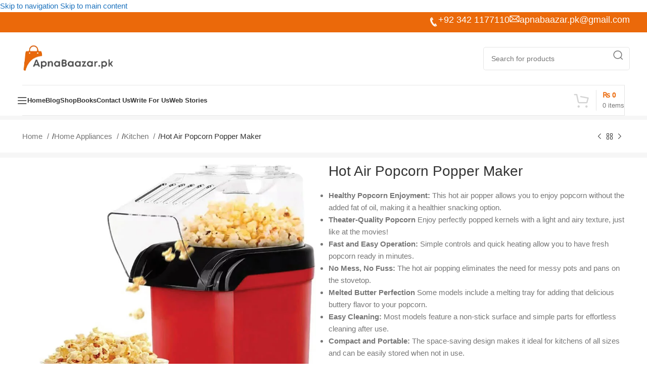

--- FILE ---
content_type: text/html; charset=UTF-8
request_url: https://apnabaazar.pk/product/hot-air-popcorn-popper-maker/
body_size: 112255
content:
<!DOCTYPE html><html lang="en-US"><head><script data-no-optimize="1">var litespeed_docref=sessionStorage.getItem("litespeed_docref");litespeed_docref&&(Object.defineProperty(document,"referrer",{get:function(){return litespeed_docref}}),sessionStorage.removeItem("litespeed_docref"));</script> <meta charset="UTF-8"><link rel="profile" href="https://gmpg.org/xfn/11"><link rel="pingback" href="https://apnabaazar.pk/xmlrpc.php"><meta name='robots' content='index, follow, max-image-preview:large, max-snippet:-1, max-video-preview:-1' /><style>img:is([sizes="auto" i], [sizes^="auto," i]) { contain-intrinsic-size: 3000px 1500px }</style><title>Hot Air Popcorn Popper Maker | Apna Baazar</title><meta name="description" content="With the Hot Air Popcorn Popper Maker, you&#039;re just a few minutes away from enjoying a bowl of hot, delicious popcorn. Order Now!" /><link rel="canonical" href="https://apnabaazar.pk/product/hot-air-popcorn-popper-maker/" /><meta property="og:locale" content="en_US" /><meta property="og:type" content="article" /><meta property="og:title" content="Hot Air Popcorn Popper Maker | Apna Baazar" /><meta property="og:description" content="With the Hot Air Popcorn Popper Maker, you&#039;re just a few minutes away from enjoying a bowl of hot, delicious popcorn. Order Now!" /><meta property="og:url" content="https://apnabaazar.pk/product/hot-air-popcorn-popper-maker/" /><meta property="og:site_name" content="Apna Baazar" /><meta property="article:publisher" content="https://www.facebook.com/apnabaazarofficial" /><meta property="og:image" content="https://apnabaazar.pk/wp-content/uploads/2024/03/hot-air-popcorn-popper-maker-apna-baazar.jpg" /><meta property="og:image:width" content="800" /><meta property="og:image:height" content="800" /><meta property="og:image:type" content="image/jpeg" /><meta name="twitter:card" content="summary_large_image" /><meta name="twitter:label1" content="Est. reading time" /><meta name="twitter:data1" content="3 minutes" /><link rel='dns-prefetch' href='//capi-automation.s3.us-east-2.amazonaws.com' /><link rel='dns-prefetch' href='//www.googletagmanager.com' /><link rel='dns-prefetch' href='//fonts.googleapis.com' /><link rel="alternate" type="application/rss+xml" title="Apna Baazar &raquo; Feed" href="https://apnabaazar.pk/feed/" /><link rel="alternate" type="application/rss+xml" title="Apna Baazar &raquo; Comments Feed" href="https://apnabaazar.pk/comments/feed/" /><link rel="alternate" type="application/rss+xml" title="Apna Baazar &raquo; Hot Air Popcorn Popper Maker Comments Feed" href="https://apnabaazar.pk/product/hot-air-popcorn-popper-maker/feed/" /><link rel="alternate" type="application/rss+xml" title="Apna Baazar &raquo; Stories Feed" href="https://apnabaazar.pk/web-stories/feed/"><style id="litespeed-ccss">ul{box-sizing:border-box}:root{--wp--preset--font-size--normal:16px;--wp--preset--font-size--huge:42px}.screen-reader-text{border:0;clip:rect(1px,1px,1px,1px);-webkit-clip-path:inset(50%);clip-path:inset(50%);height:1px;margin:-1px;overflow:hidden;padding:0;position:absolute;width:1px;word-wrap:normal!important}body{--wp--preset--color--black:#000;--wp--preset--color--cyan-bluish-gray:#abb8c3;--wp--preset--color--white:#fff;--wp--preset--color--pale-pink:#f78da7;--wp--preset--color--vivid-red:#cf2e2e;--wp--preset--color--luminous-vivid-orange:#ff6900;--wp--preset--color--luminous-vivid-amber:#fcb900;--wp--preset--color--light-green-cyan:#7bdcb5;--wp--preset--color--vivid-green-cyan:#00d084;--wp--preset--color--pale-cyan-blue:#8ed1fc;--wp--preset--color--vivid-cyan-blue:#0693e3;--wp--preset--color--vivid-purple:#9b51e0;--wp--preset--gradient--vivid-cyan-blue-to-vivid-purple:linear-gradient(135deg,rgba(6,147,227,1) 0%,#9b51e0 100%);--wp--preset--gradient--light-green-cyan-to-vivid-green-cyan:linear-gradient(135deg,#7adcb4 0%,#00d082 100%);--wp--preset--gradient--luminous-vivid-amber-to-luminous-vivid-orange:linear-gradient(135deg,rgba(252,185,0,1) 0%,rgba(255,105,0,1) 100%);--wp--preset--gradient--luminous-vivid-orange-to-vivid-red:linear-gradient(135deg,rgba(255,105,0,1) 0%,#cf2e2e 100%);--wp--preset--gradient--very-light-gray-to-cyan-bluish-gray:linear-gradient(135deg,#eee 0%,#a9b8c3 100%);--wp--preset--gradient--cool-to-warm-spectrum:linear-gradient(135deg,#4aeadc 0%,#9778d1 20%,#cf2aba 40%,#ee2c82 60%,#fb6962 80%,#fef84c 100%);--wp--preset--gradient--blush-light-purple:linear-gradient(135deg,#ffceec 0%,#9896f0 100%);--wp--preset--gradient--blush-bordeaux:linear-gradient(135deg,#fecda5 0%,#fe2d2d 50%,#6b003e 100%);--wp--preset--gradient--luminous-dusk:linear-gradient(135deg,#ffcb70 0%,#c751c0 50%,#4158d0 100%);--wp--preset--gradient--pale-ocean:linear-gradient(135deg,#fff5cb 0%,#b6e3d4 50%,#33a7b5 100%);--wp--preset--gradient--electric-grass:linear-gradient(135deg,#caf880 0%,#71ce7e 100%);--wp--preset--gradient--midnight:linear-gradient(135deg,#020381 0%,#2874fc 100%);--wp--preset--font-size--small:13px;--wp--preset--font-size--medium:20px;--wp--preset--font-size--large:36px;--wp--preset--font-size--x-large:42px;--wp--preset--spacing--20:.44rem;--wp--preset--spacing--30:.67rem;--wp--preset--spacing--40:1rem;--wp--preset--spacing--50:1.5rem;--wp--preset--spacing--60:2.25rem;--wp--preset--spacing--70:3.38rem;--wp--preset--spacing--80:5.06rem;--wp--preset--shadow--natural:6px 6px 9px rgba(0,0,0,.2);--wp--preset--shadow--deep:12px 12px 50px rgba(0,0,0,.4);--wp--preset--shadow--sharp:6px 6px 0px rgba(0,0,0,.2);--wp--preset--shadow--outlined:6px 6px 0px -3px rgba(255,255,255,1),6px 6px rgba(0,0,0,1);--wp--preset--shadow--crisp:6px 6px 0px rgba(0,0,0,1)}.qisstpay_popup__paragraph_Styles{font-size:13px;text-align:center;color:#707986;padding:0 6px}.qisstpay___image__overLay_Popup{position:fixed;top:0;bottom:0;left:0;right:0;background:rgb(0 0 0/36%);display:none;align-items:center;z-index:9999}.qisstpay__popup_whatisQp{margin:70px auto;padding-bottom:20px;background:#fff;border-radius:5px;width:50%;position:relative;z-index:999}.qisstpay__popup_whatisQp .qisstpay_popupMOdal_close_btn{position:absolute;top:-10px;right:11px;font-size:40px;font-weight:400;text-decoration:none;color:#000;z-index:999;height:55px}.Logo_redirect_qisstPay{display:block;text-align:center}.qisstpay___image__ForMobile{display:none}@media (max-width:767px){.Logo_redirect_qisstPay_mob{display:block;text-align:center;background:#fcebf3}.qisstpay___image__ForDesktop{display:none}.Logo_redirect_qisstPay_mob a{width:70%;margin:auto;padding-top:15px;display:inline-block}.qisstpay___image__ForMobile{display:block}}@media (min-width:768px) and (max-width:991px){.qisstpay__popup_whatisQp{width:75%}}@media (min-width:992px) and (max-width:1200px){.qisstpay__popup_whatisQp{width:70%}}.qisstpay_popup__paragraph_Styles{font-size:13px;text-align:center;color:#707986;padding:0 6px}.qisstpay___image__overLay_Popup{position:fixed;top:0;bottom:0;left:0;right:0;background:rgb(0 0 0/36%);display:none;align-items:center;z-index:9999}.qisstpay__popup_whatisQp{margin:70px auto;padding-bottom:20px;background:#fff;border-radius:5px;width:50%;position:relative;z-index:999}.qisstpay__popup_whatisQp .qisstpay_popupMOdal_close_btn{position:absolute;top:-10px;right:11px;font-size:40px;font-weight:400;text-decoration:none;color:#000;z-index:999;height:55px}.Logo_redirect_qisstPay{display:block;text-align:center}.qisstpay___image__ForMobile{display:none}@media (max-width:767px){.Logo_redirect_qisstPay_mob{display:block;text-align:center;background:#fcebf3}.qisstpay___image__ForDesktop{display:none}.Logo_redirect_qisstPay_mob a{width:70%;margin:auto;padding-top:15px;display:inline-block}.qisstpay___image__ForMobile{display:block}}@media (min-width:768px) and (max-width:991px){.qisstpay__popup_whatisQp{width:75%}}@media (min-width:992px) and (max-width:1200px){.qisstpay__popup_whatisQp{width:70%}}:root{--animate-duration:1s;--animate-delay:1s;--animate-repeat:1}body{-webkit-backface-visibility:hidden}:after,:before{-webkit-box-sizing:border-box;-moz-box-sizing:border-box;box-sizing:border-box}.screen-reader-text{position:absolute;top:-10000em;width:1px;height:1px;margin:-1px;padding:0;overflow:hidden;clip:rect(0,0,0,0);border:0}.elementor *,.elementor :after,.elementor :before{box-sizing:border-box}.elementor a{box-shadow:none;text-decoration:none}.elementor img{height:auto;max-width:100%;border:none;border-radius:0;box-shadow:none}.elementor-widget-wrap .elementor-element.elementor-widget__width-auto{max-width:100%}.elementor-element{--flex-direction:initial;--flex-wrap:initial;--justify-content:initial;--align-items:initial;--align-content:initial;--gap:initial;--flex-basis:initial;--flex-grow:initial;--flex-shrink:initial;--order:initial;--align-self:initial;flex-basis:var(--flex-basis);flex-grow:var(--flex-grow);flex-shrink:var(--flex-shrink);order:var(--order);align-self:var(--align-self)}:root{--page-title-display:block}h1.entry-title{display:var(--page-title-display)}.elementor-section{position:relative}.elementor-section .elementor-container{display:flex;margin-right:auto;margin-left:auto;position:relative}@media (max-width:1024px){.elementor-section .elementor-container{flex-wrap:wrap}}.elementor-section.elementor-section-boxed>.elementor-container{max-width:1140px}.elementor-widget-wrap{position:relative;width:100%;flex-wrap:wrap;align-content:flex-start}.elementor:not(.elementor-bc-flex-widget) .elementor-widget-wrap{display:flex}.elementor-widget-wrap>.elementor-element{width:100%}.elementor-widget{position:relative}.elementor-widget:not(:last-child){margin-bottom:20px}.elementor-widget:not(:last-child).elementor-widget__width-auto{margin-bottom:0}.elementor-column{position:relative;min-height:1px;display:flex}.elementor-column-gap-default>.elementor-column>.elementor-element-populated{padding:10px}@media (min-width:768px){.elementor-column.elementor-col-50{width:50%}.elementor-column.elementor-col-100{width:100%}}@media (max-width:767px){.elementor-column{width:100%}}.elementor-element{--swiper-theme-color:#000;--swiper-navigation-size:44px;--swiper-pagination-bullet-size:6px;--swiper-pagination-bullet-horizontal-gap:6px}@media (max-width:767px){.elementor .elementor-hidden-mobile{display:none}}@media (min-width:768px) and (max-width:1024px){.elementor .elementor-hidden-tablet{display:none}}@media (min-width:1025px) and (max-width:99999px){.elementor .elementor-hidden-desktop{display:none}}:root{--swiper-theme-color:#007aff}:root{--swiper-navigation-size:44px}.elementor-kit-6{--e-global-color-primary:#6ec1e4;--e-global-color-secondary:#54595f;--e-global-color-text:#7a7a7a;--e-global-color-accent:#61ce70;--e-global-color-f6fed0c:#eb690a;--e-global-color-1bfc35c:#646464;--e-global-color-e6e3dc3:#000;--e-global-typography-primary-font-family:"Roboto";--e-global-typography-primary-font-weight:600;--e-global-typography-secondary-font-family:"Roboto Slab";--e-global-typography-secondary-font-weight:400;--e-global-typography-text-font-family:"Roboto";--e-global-typography-text-font-weight:400;--e-global-typography-accent-font-family:"Roboto";--e-global-typography-accent-font-weight:500}.elementor-section.elementor-section-boxed>.elementor-container{max-width:1140px}.elementor-widget:not(:last-child){margin-block-end:20px}.elementor-element{--widgets-spacing:20px 20px}h1.entry-title{display:var(--page-title-display)}@media (max-width:1024px){.elementor-section.elementor-section-boxed>.elementor-container{max-width:1024px}}@media (max-width:767px){.elementor-section.elementor-section-boxed>.elementor-container{max-width:767px}}.container{width:100%;padding-right:15px;padding-left:15px;margin-right:auto;margin-left:auto}.row{display:flex;flex-wrap:wrap;margin-inline:calc((var(--wd-sp,30px)/2)*-1)}.col-12{position:relative;width:100%;min-height:1px;padding-inline:calc(var(--wd-sp,30px)/2)}.col-12{flex:0 0 100%;max-width:100%}.align-items-start{align-items:flex-start!important}:root{--wd-text-line-height:1.6;--wd-brd-radius:.001px;--wd-form-height:42px;--wd-form-color:inherit;--wd-form-placeholder-color:inherit;--wd-form-bg:transparent;--wd-form-brd-color:rgba(0,0,0,.1);--wd-form-brd-color-focus:rgba(0,0,0,.15);--wd-form-chevron:url([data-uri]);--btn-height:42px;--btn-transform:uppercase;--btn-font-weight:600;--btn-font-family:inherit;--btn-font-style:unset;--wd-main-bgcolor:#fff;--wd-scroll-w:.001px;--wd-admin-bar-h:.001px;--wd-tags-mb:20px;--wd-block-spacing:20px;--wd-header-banner-mt:.001px;--wd-sticky-nav-w:.001px;--color-white:#fff;--color-gray-100:#f7f7f7;--color-gray-200:#f1f1f1;--color-gray-300:#bbb;--color-gray-400:#a5a5a5;--color-gray-500:#777;--color-gray-600:#666;--color-gray-700:#555;--color-gray-800:#333;--color-gray-900:#242424;--bgcolor-black-rgb:0,0,0;--bgcolor-white-rgb:255,255,255;--bgcolor-white:#fff;--bgcolor-gray-100:#f7f7f7;--bgcolor-gray-200:#f7f7f7;--bgcolor-gray-300:#f1f1f1;--bgcolor-gray-400:rgba(187,187,187,.4);--brdcolor-gray-200:rgba(0,0,0,.075);--brdcolor-gray-300:rgba(0,0,0,.105);--brdcolor-gray-400:rgba(0,0,0,.12);--brdcolor-gray-500:rgba(0,0,0,.2)}html,body,div,span,h1,h4,p,a,img,strong,ul,li,form,label,figure,header,nav,section{margin:0;padding:0;border:0;vertical-align:baseline;font:inherit;font-size:100%}*,*:before,*:after{-webkit-box-sizing:border-box;-moz-box-sizing:border-box;box-sizing:border-box}html{line-height:1;-webkit-text-size-adjust:100%;font-family:sans-serif;overflow-x:hidden}ul{list-style:none;margin-bottom:var(--list-mb);padding-left:var(--li-pl);--list-mb:20px;--li-mb:10px;--li-pl:17px}a img{border:none}figure,header,nav,section{display:block}a,button,input{touch-action:manipulation}button,input,select{margin:0;color:inherit;font:inherit}button{overflow:visible}button,html input[type=button]{-webkit-appearance:button}button::-moz-focus-inner,input::-moz-focus-inner{padding:0;border:0;padding:0;border:0}body{margin:0;background-color:#fff;color:var(--wd-text-color);text-rendering:optimizeLegibility;font-weight:var(--wd-text-font-weight);font-style:var(--wd-text-font-style);font-size:var(--wd-text-font-size);font-family:var(--wd-text-font);-webkit-font-smoothing:antialiased;-moz-osx-font-smoothing:grayscale;line-height:var(--wd-text-line-height);--wd-header-h:calc(var(--wd-top-bar-h) + var(--wd-header-general-h) + var(--wd-header-bottom-h));--wd-header-sticky-h:calc(var(--wd-top-bar-sticky-h) + var(--wd-header-general-sticky-h) + var(--wd-header-bottom-sticky-h) + var(--wd-header-clone-h))}@supports (overflow:clip){body{overflow:clip}}p{margin-bottom:var(--wd-tags-mb)}a{color:var(--wd-link-color);text-decoration:none}label{display:block;margin-bottom:5px;color:var(--wd-title-color);vertical-align:middle;font-weight:400}strong{font-weight:600}img{max-width:100%;height:auto;border:0;vertical-align:middle}svg:not(:root){overflow:hidden}h1{font-size:28px}h4{font-size:18px}h1,h4,.title{display:block;margin-bottom:var(--wd-tags-mb);color:var(--wd-title-color);text-transform:var(--wd-title-transform);font-weight:var(--wd-title-font-weight);font-style:var(--wd-title-font-style);font-family:var(--wd-title-font);line-height:1.4}.wd-entities-title{display:block;color:var(--wd-entities-title-color);word-wrap:break-word;font-weight:var(--wd-entities-title-font-weight);font-style:var(--wd-entities-title-font-style);font-family:var(--wd-entities-title-font);text-transform:var(--wd-entities-title-transform);line-height:1.4}li{margin-bottom:var(--li-mb)}li:last-child{margin-bottom:0}li>ul{margin-top:var(--li-mb);margin-bottom:0}ul{list-style:disc}.wd-sub-menu,.wd-nav{list-style:none;--li-pl:0}.wd-sub-menu,.wd-nav{--list-mb:0;--li-mb:0}.text-center{--content-align:center;--text-align:center;text-align:var(--text-align)}.text-right{--text-align:right;text-align:var(--text-align);--content-align:flex-end}.text-left{--text-align:left;text-align:var(--text-align);--content-align:flex-start}.wd-fontsize-xs{font-size:14px}.wd-fontsize-m{font-size:18px}.wd-items-top{align-items:flex-start}.wd-items-middle{align-items:center}[class*=color-scheme-light]{--color-white:#000;--color-gray-100:rgba(255,255,255,.1);--color-gray-200:rgba(255,255,255,.2);--color-gray-300:rgba(255,255,255,.5);--color-gray-400:rgba(255,255,255,.6);--color-gray-500:rgba(255,255,255,.7);--color-gray-600:rgba(255,255,255,.8);--color-gray-700:rgba(255,255,255,.9);--color-gray-800:#fff;--color-gray-900:#fff;--bgcolor-black-rgb:255,255,255;--bgcolor-white-rgb:0,0,0;--bgcolor-white:#0f0f0f;--bgcolor-gray-100:#0a0a0a;--bgcolor-gray-200:#121212;--bgcolor-gray-300:#141414;--bgcolor-gray-400:#171717;--brdcolor-gray-200:rgba(255,255,255,.1);--brdcolor-gray-300:rgba(255,255,255,.15);--brdcolor-gray-400:rgba(255,255,255,.25);--brdcolor-gray-500:rgba(255,255,255,.3);--wd-text-color:rgba(255,255,255,.8);--wd-title-color:#fff;--wd-widget-title-color:var(--wd-title-color);--wd-entities-title-color:#fff;--wd-entities-title-color-hover:rgba(255,255,255,.8);--wd-link-color:rgba(255,255,255,.9);--wd-link-color-hover:#fff;--wd-form-brd-color:rgba(255,255,255,.2);--wd-form-brd-color-focus:rgba(255,255,255,.3);--wd-form-placeholder-color:rgba(255,255,255,.6);--wd-form-chevron:url([data-uri]);--wd-main-bgcolor:#1a1a1a;color:var(--wd-text-color)}.color-scheme-dark{--color-white:#fff;--color-gray-100:#f7f7f7;--color-gray-200:#f1f1f1;--color-gray-300:#bbb;--color-gray-400:#a5a5a5;--color-gray-500:#777;--color-gray-600:#666;--color-gray-700:#555;--color-gray-800:#333;--color-gray-900:#242424;--bgcolor-black-rgb:0,0,0;--bgcolor-white-rgb:255,255,255;--bgcolor-white:#fff;--bgcolor-gray-100:#f7f7f7;--bgcolor-gray-200:#f7f7f7;--bgcolor-gray-300:#f1f1f1;--bgcolor-gray-400:rgba(187,187,187,.4);--brdcolor-gray-200:rgba(0,0,0,.075);--brdcolor-gray-300:rgba(0,0,0,.105);--brdcolor-gray-400:rgba(0,0,0,.12);--brdcolor-gray-500:rgba(0,0,0,.2);--wd-text-color:#777;--wd-title-color:#242424;--wd-entities-title-color:#333;--wd-entities-title-color-hover:rgba(51,51,51,.65);--wd-link-color:#333;--wd-link-color-hover:#242424;--wd-form-brd-color:rgba(0,0,0,.1);--wd-form-brd-color-focus:rgba(0,0,0,.15);--wd-form-placeholder-color:#777;color:var(--wd-text-color)}.color-primary{color:var(--wd-primary-color)}.wd-fill{position:absolute;inset:0}.wd-hide{display:none!important}.set-mb-s{--margin-bottom:10px}.set-mb-s>*{margin-bottom:var(--margin-bottom)}.set-cont-mb-s{--wd-tags-mb:10px}.reset-last-child>*:last-child{margin-bottom:0}@keyframes wd-fadeIn{from{opacity:0}to{opacity:1}}input[type=number],input[type=text],select{-webkit-appearance:none;-moz-appearance:none;appearance:none}input[type=number],input[type=text],select{padding:0 15px;max-width:100%;width:100%;height:var(--wd-form-height);border:var(--wd-form-brd-width) solid var(--wd-form-brd-color);border-radius:var(--wd-form-brd-radius);background-color:var(--wd-form-bg);box-shadow:none;color:var(--wd-form-color);vertical-align:middle;font-size:14px}::-webkit-input-placeholder{color:var(--wd-form-placeholder-color)}::-moz-placeholder{color:var(--wd-form-placeholder-color)}:-moz-placeholder{color:var(--wd-form-placeholder-color)}input[type=number]{padding:0;text-align:center}input[type=number]::-webkit-inner-spin-button,input[type=number]::-webkit-outer-spin-button{height:auto}select{padding-right:30px;background-image:var(--wd-form-chevron);background-position:right 10px top 50%;background-size:auto 18px;background-repeat:no-repeat}select option{background-color:var(--bgcolor-white)}input:-webkit-autofill{border-color:var(--wd-form-brd-color);-webkit-box-shadow:0 0 0 1000px var(--wd-form-bg) inset;-webkit-text-fill-color:var(--wd-form-color)}[class*=wd-grid]{--wd-col:var(--wd-col-lg);--wd-gap:var(--wd-gap-lg);--wd-col-lg:1;--wd-gap-lg:20px}.wd-scroll-content{overflow:hidden;overflow-y:auto;-webkit-overflow-scrolling:touch;max-height:50vh;scrollbar-width:thin}.wd-dropdown{position:absolute;top:100%;left:0;z-index:380;margin-top:15px;margin-right:0;margin-left:calc(var(--nav-gap,.001px)/2*-1);background-color:var(--bgcolor-white);background-position:bottom right;background-clip:border-box;background-repeat:no-repeat;box-shadow:0 0 3px rgba(0,0,0,.15);text-align:left;border-radius:var(--wd-brd-radius);visibility:hidden;opacity:0;transform:translateY(15px) translateZ(0)}.wd-dropdown:after{content:"";position:absolute;inset-inline:0;bottom:100%;height:15px}.wd-dropdown-menu{min-height:min(var(--wd-dropdown-height,unset),var(--wd-content-h,var(--wd-dropdown-height,unset)));width:var(--wd-dropdown-width);background-image:var(--wd-dropdown-bg-img)}.wd-dropdown-menu.wd-design-default{padding:12px 20px;--wd-dropdown-width:220px}.wd-dropdown-menu.wd-design-default>.container{padding:0;width:auto}.wd-sub-menu{--sub-menu-color:#848484;--sub-menu-color-hover:var(--wd-primary-color)}.wd-sub-menu li{position:relative}.wd-sub-menu li>a{position:relative;display:flex;align-items:center;padding-top:8px;padding-bottom:8px;color:var(--sub-menu-color);font-size:14px;line-height:1.3}.wd-nav{--nav-gap:20px;display:inline-flex;flex-wrap:wrap;justify-content:var(--text-align);text-align:left;gap:1px var(--nav-gap)}.wd-nav>li{position:relative}.wd-nav>li>a{position:relative;display:flex;align-items:center;flex-direction:row;text-transform:uppercase;font-weight:600;font-size:13px;line-height:1.2}.wd-nav[class*=wd-style-]{--nav-color:#333;--nav-color-hover:rgba(51,51,51,.7);--nav-color-active:rgba(51,51,51,.7);--nav-chevron-color:rgba(82,82,82,.45)}.wd-nav[class*=wd-style-]>li>a{color:var(--nav-color)}.wd-nav.wd-style-default{--nav-color-hover:var(--wd-primary-color);--nav-color-active:var(--wd-primary-color)}.website-wrapper{position:relative;background-color:var(--wd-main-bgcolor)}.main-page-wrapper{margin-top:-40px;padding-top:40px;min-height:50vh;background-color:var(--wd-main-bgcolor)}.site-content{margin-bottom:40px}.container{max-width:var(--wd-container-w)}.wd-image{border-radius:var(--wd-brd-radius)}.wd-image img{border-radius:var(--wd-brd-radius)}@media (min-width:1025px){.wd-scroll{--scrollbar-track-bg:rgba(0,0,0,.05);--scrollbar-thumb-bg:rgba(0,0,0,.12)}.wd-scroll ::-webkit-scrollbar{width:5px}.wd-scroll ::-webkit-scrollbar-track{background-color:var(--scrollbar-track-bg)}.wd-scroll ::-webkit-scrollbar-thumb{background-color:var(--scrollbar-thumb-bg)}}@media (max-width:1024px){@supports not (overflow:clip){body{overflow:hidden}}.wd-hide-md{display:none!important}[class*=wd-grid]{--wd-col:var(--wd-col-md);--wd-gap:var(--wd-gap-md);--wd-col-md:var(--wd-col-lg);--wd-gap-md:var(--wd-gap-lg)}}@media (max-width:768.98px){[class*=wd-grid]{--wd-col:var(--wd-col-sm);--wd-gap:var(--wd-gap-sm);--wd-col-sm:var(--wd-col-md);--wd-gap-sm:var(--wd-gap-md)}}.elementor-column-gap-default{--wd-el-column-gap:20px}.elementor-section.wd-negative-gap>.elementor-container{margin-left:calc(var(--wd-el-column-gap)/2*-1);margin-right:calc(var(--wd-el-column-gap)/2*-1)}.elementor-section-boxed.wd-negative-gap .elementor-container{max-width:none}[class*=wd-section-stretch]{position:relative;min-width:calc(100vw - var(--wd-scroll-w) - var(--wd-sticky-nav-w));width:calc(100vw - var(--wd-scroll-w) - var(--wd-sticky-nav-w));left:calc(50% - 50vw + var(--wd-scroll-w)/2 + var(--wd-sticky-nav-w)/2)}[class*=wd-section-stretch].wd-negative-gap{--padding-inline-start:15px;--padding-inline-end:15px}.elementor-section.wd-section-stretch>.elementor-container{max-width:calc(var(--wd-container-w) - 30px + var(--wd-el-column-gap,.0001px))}.wd-elementor-sticky-column{align-items:flex-start}.wd-breadcrumbs{vertical-align:middle}.woocommerce-breadcrumb{display:inline-flex;align-items:center;flex-wrap:wrap;color:var(--color-gray-800)}.woocommerce-breadcrumb a{margin-inline-end:6px}.woocommerce-breadcrumb a:after{content:"/";margin-inline-start:5px}.woocommerce-breadcrumb a{color:var(--color-gray-500)}.woocommerce-breadcrumb .breadcrumb-last{margin-inline-end:8px;font-weight:600}.woocommerce-breadcrumb .breadcrumb-last:last-child{margin-inline-end:0}.amount{color:var(--wd-primary-color);font-weight:600}.price{color:var(--wd-primary-color)}.price .amount{font-size:inherit}.woocommerce-notices-wrapper:empty{display:none}.wd-wc-notices{margin-bottom:0!important}.wd-loader-overlay{z-index:340;border-radius:inherit;animation:wd-fadeIn .6s ease both;background-color:rgba(var(--bgcolor-white-rgb),.6);border-radius:var(--wd-brd-radius)}.wd-loader-overlay:not(.wd-loading){display:none}[class*=screen-reader]{position:absolute!important;clip:rect(1px,1px,1px,1px)}form.cart{display:flex;flex-wrap:wrap;gap:10px;justify-content:var(--content-align)}form.cart>*{flex:1 1 100%}.woocommerce-product-details__short-description{margin-bottom:20px}.woocommerce-product-details__short-description>*:last-child{margin-bottom:0}div.quantity{display:inline-flex;vertical-align:top;white-space:nowrap;font-size:0}div.quantity input[type=number]::-webkit-inner-spin-button,div.quantity input[type=number]::-webkit-outer-spin-button,div.quantity input[type=number]{margin:0;-webkit-appearance:none;-moz-appearance:none;appearance:none}div.quantity input[type=number]{width:30px;border-radius:0;border-right:none;border-left:none}div.quantity input[type=button]{padding:0 5px;min-width:25px;min-height:unset;height:42px;border:var(--wd-form-brd-width) solid var(--wd-form-brd-color);background:var(--wd-form-bg);box-shadow:none}div.quantity .minus{border-start-start-radius:var(--wd-form-brd-radius);border-end-start-radius:var(--wd-form-brd-radius)}div.quantity .plus{border-start-end-radius:var(--wd-form-brd-radius);border-end-end-radius:var(--wd-form-brd-radius)}.product_title{font-size:34px;line-height:1.2;--page-title-display:block}@media (max-width:1024px){.product_title{font-size:24px}}@media (max-width:768.98px){.product_title{font-size:20px}}.wd-nav-vertical{position:relative;display:flex;margin-inline:0;border-radius:var(--wd-brd-radius);gap:0;--nav-chevron-color:rgba(82,82,82,.45);--nav-drop-sp:.001px}.wd-nav-vertical>li{flex:1 1 100%;max-width:100%;width:100%}.wd-nav-vertical>li>a{padding:12px 18px;color:var(--color-gray-800);text-transform:unset;font-size:14px;line-height:20px}.wd-nav-vertical>li:first-child>a{border-top-left-radius:var(--wd-brd-radius);border-top-right-radius:var(--wd-brd-radius)}.wd-nav-vertical>li:last-child>a{border-bottom-right-radius:var(--wd-brd-radius);border-bottom-left-radius:var(--wd-brd-radius)}.wd-nav-vertical>li.menu-item-has-children>a:after{margin-left:auto;color:var(--nav-chevron-color);font-weight:600;font-size:clamp(6px,60%,18px);content:"\f113"}.wd-nav-vertical .wd-dropdown-menu{margin:0;top:0;left:calc(100% + var(--nav-drop-sp));transform:translateX(-15px) translateY(0) translateZ(0)}.wd-nav-vertical .wd-dropdown-menu:after{inset-block:0 auto;inset-inline-start:auto;inset-inline-end:100%;height:100%;width:var(--nav-drop-sp)}.wd-sticky-nav{position:fixed;inset-block:0;left:0;z-index:393;display:flex;flex-direction:column;width:var(--wd-sticky-nav-w);border-right:1px solid rgba(119,119,119,.12);background-color:var(--bgcolor-white)}.wd-sticky-nav:after{content:"";position:absolute;inset:0;z-index:2;visibility:visible}.wd-sticky-nav:not(:hover) .wd-dropdown{opacity:0;visibility:hidden}.wd-sticky-nav-title{display:flex;flex:0 0 auto;align-items:center;margin:8px;padding:0 12px;height:44px;border-radius:calc(var(--wd-brd-radius)*100);background:var(--wd-primary-color);color:#fff}.wd-sticky-nav-title:before{flex:0 0 auto;text-align:center;font-size:18px;line-height:1;content:"\f15a";font-family:"woodmart-font"}.wd-sticky-nav-title span{margin-left:10px;overflow:hidden;text-overflow:ellipsis;white-space:nowrap;font-weight:600}.wd-nav-sticky{flex:0 0 auto}.wd-nav-sticky>li{position:relative!important}.wd-nav-sticky>li>a{padding:4px 20px;min-width:1px;min-height:45px}.wd-nav-sticky>li>a .nav-link-text{display:inline-flex;align-items:center;height:36px}.wd-nav-sticky .wd-dropdown-menu{border-end-start-radius:0;border-start-start-radius:0}.wd-sticky-nav-title span,.wd-nav-sticky>li>a:after,.wd-nav-sticky>li>a .nav-link-text{max-width:0;width:0;opacity:0}@media (min-width:1025px){.wd-sticky-nav-enabled{margin-left:var(--wd-sticky-nav-w);--wd-sticky-nav-w:60px}}.whb-header{margin-bottom:40px}.whb-flex-row{display:flex;flex-direction:row;flex-wrap:nowrap;justify-content:space-between}.whb-column{display:flex;align-items:center;flex-direction:row;max-height:inherit}.whb-col-left,.whb-mobile-left{justify-content:flex-start;margin-left:-10px}.whb-col-right,.whb-mobile-right{justify-content:flex-end;margin-right:-10px}.whb-col-mobile{flex:1 1 auto;justify-content:center;margin-inline:-10px}.whb-flex-flex-middle .whb-col-center{flex:1 1 0%}.whb-main-header{position:relative;top:0;right:0;left:0;z-index:390;backface-visibility:hidden;-webkit-backface-visibility:hidden}.whb-color-dark:not(.whb-with-bg){background-color:#fff}.wd-header-nav,.site-logo{padding-inline:10px}.wd-header-divider.wd-full-height,.wd-header-divider.wd-full-height:before{height:100%}.wd-header-nav{flex:1 1 auto}.wd-nav-main>li>a{height:40px;font-weight:var(--wd-header-el-font-weight);font-style:var(--wd-header-el-font-style);font-size:var(--wd-header-el-font-size);font-family:var(--wd-header-el-font);text-transform:var(--wd-header-el-transform)}.wd-header-sticky-nav .wd-tools-icon:before{content:"\f15a";font-family:"woodmart-font"}.site-logo{max-height:inherit}.wd-logo{max-height:inherit}.wd-logo img{padding-top:5px;padding-bottom:5px;max-height:inherit;transform:translateZ(0);backface-visibility:hidden;-webkit-backface-visibility:hidden;perspective:800px}.wd-header-divider:before{content:"";display:block;height:18px;border-right:1px solid}.whb-color-dark .wd-header-divider:before{border-color:rgba(0,0,0,.105)}.whb-col-right .wd-header-divider:last-child{padding-right:10px}.wd-header-mobile-nav .wd-tools-icon:before{content:"\f15a";font-family:"woodmart-font"}.wd-nav-mobile{display:none;margin-inline:0;animation:wd-fadeIn 1s ease}.wd-nav-mobile>li{flex:1 1 100%;max-width:100%;width:100%}.wd-nav-mobile>li>a{color:var(--color-gray-800)}.wd-nav-mobile li.menu-item-has-children>a:after{content:none}.wd-nav-mobile>li,.wd-nav-mobile>li>ul li{display:flex;flex-wrap:wrap}.wd-nav-mobile>li>a,.wd-nav-mobile>li>ul li>a{flex:1 1 0%;padding:5px 20px;min-height:50px;border-bottom:1px solid var(--brdcolor-gray-300)}@media (min-width:1025px){.whb-hidden-lg{display:none}}@media (max-width:1024px){.whb-visible-lg,.whb-hidden-mobile{display:none}}.wd-tools-element{position:relative;--wd-count-size:15px;--wd-header-el-color:#333;--wd-header-el-color-hover:rgba(51,51,51,.6)}.wd-tools-element>a{display:flex;align-items:center;justify-content:center;height:40px;color:var(--wd-header-el-color);line-height:1;padding-inline:10px}.wd-tools-element .wd-tools-icon{position:relative;display:flex;align-items:center;justify-content:center;font-size:0}.wd-tools-element .wd-tools-icon:before{font-size:20px}.wd-tools-element .wd-tools-text{margin-inline-start:8px;text-transform:var(--wd-header-el-transform);white-space:nowrap;font-weight:var(--wd-header-el-font-weight);font-style:var(--wd-header-el-font-style);font-size:var(--wd-header-el-font-size);font-family:var(--wd-header-el-font)}.wd-tools-element .wd-tools-count{z-index:1;width:var(--wd-count-size);height:var(--wd-count-size);border-radius:50%;text-align:center;letter-spacing:0;font-weight:400;line-height:var(--wd-count-size)}.wd-tools-element.wd-style-icon .wd-tools-text{display:none!important}.whb-column>.info-box-wrapper,.whb-column>.wd-social-icons{padding-inline:10px}.whb-column>.info-box-wrapper .wd-info-box{--ib-icon-sp:10px}.wd-header-wishlist .wd-tools-icon:before{content:"\f106";font-family:"woodmart-font"}.wd-header-compare .wd-tools-icon:before{content:"\f128";font-family:"woodmart-font"}.wd-social-icons{font-size:0}.wd-social-icons .wd-social-icon{display:inline-block;margin:4px;vertical-align:middle;text-align:center;font-size:0}.wd-social-icons .wd-icon{display:inline-block;vertical-align:middle;font-family:"woodmart-font"}.social-facebook{--social-color:#365493}.social-facebook .wd-icon:before{content:"\f180"}.social-instagram{--social-color:#774430}.social-instagram .wd-icon:before{content:"\f163"}.social-pinterest{--social-color:#cb2027}.social-pinterest .wd-icon:before{content:"\f156"}.social-youtube{--social-color:#cb2027}.social-youtube .wd-icon:before{content:"\f162"}.icons-design-default .wd-social-icon{margin:0!important;padding:6px;width:auto!important;height:auto!important;color:rgba(0,0,0,.6)!important}.icons-design-default .wd-social-icon .wd-icon{line-height:1!important}.icons-design-default.color-scheme-light .wd-social-icon{color:#fff!important}.icons-size-default .wd-social-icon{width:40px;height:40px}.wd-social-icons.icons-size-default .wd-icon{font-size:18px;line-height:40px}.social-form-circle .wd-social-icon{border-radius:50%}.wd-info-box{position:relative;display:flex;flex-direction:column;border-radius:var(--wd-brd-radius);gap:var(--ib-icon-sp);--ib-icon-sp:20px}.wd-info-box .box-icon-wrapper{flex:0 0 auto;line-height:0}.wd-info-box .info-box-icon{display:inline-block}.wd-info-box .info-box-content{position:relative;flex:1 1 auto;border-radius:var(--wd-brd-radius)}.wd-info-box .info-box-inner:empty{display:none}.box-icon-align-left{flex-direction:row}.box-with-icon .info-box-icon{overflow:hidden}[class*=wd-header-search-form]{padding-inline:10px;flex:1 1 auto}[class*=wd-header-search-form] input[type=text]{min-width:290px}.wd-dropdown-results{margin-top:0!important;overflow:hidden;right:calc((var(--wd-form-brd-radius)/1.5));left:calc((var(--wd-form-brd-radius)/1.5))}.wd-dropdown-results:after{width:auto!important;height:auto!important}.search-results-wrapper{position:relative}.wd-dropdown-results .wd-scroll-content{overscroll-behavior:none}.searchform{position:relative;--wd-search-btn-w:var(--wd-form-height);--wd-form-height:46px}.searchform input[type=text]{padding-right:var(--wd-search-btn-w)}.searchform .searchsubmit{position:absolute;inset-block:0;right:0;padding:0;width:var(--wd-search-btn-w);min-height:unset;border:none;background-color:transparent;box-shadow:none;color:var(--wd-form-color);font-weight:400;font-size:0}.searchform .searchsubmit:after{font-size:calc(var(--wd-form-height)/2.3);content:"\f130";font-family:"woodmart-font"}.searchform .searchsubmit:before{position:absolute;top:50%;left:50%;margin-top:calc((var(--wd-form-height)/2.5)/-2);margin-left:calc((var(--wd-form-height)/2.5)/-2);opacity:0;content:"";display:inline-block;width:calc(var(--wd-form-height)/2.5);height:calc(var(--wd-form-height)/2.5);border:1px solid rgba(0,0,0,0);border-left-color:currentColor;border-radius:50%;vertical-align:middle;animation:wd-rotate .45s infinite linear var(--wd-anim-state,paused)}.wd-header-cart .wd-tools-icon:before{content:"\f105";font-family:"woodmart-font"}.wd-header-cart .wd-cart-number>span{display:none}.wd-header-cart .wd-cart-subtotal .amount{color:inherit;font-weight:inherit;font-size:inherit}.wd-header-cart.wd-design-5:not(.wd-style-text){margin-inline-end:5px}.wd-header-cart.wd-design-5 .wd-tools-text{margin-inline-start:15px}.wd-header-cart.wd-design-5 .wd-cart-number{position:absolute;top:-5px;inset-inline-end:-9px;z-index:1;width:15px;height:15px;border-radius:50%;background-color:var(--wd-primary-color);color:#fff;text-align:center;letter-spacing:0;font-weight:400;font-size:9px;line-height:15px}.wd-header-cart.wd-design-3>a{height:auto}.wd-header-cart.wd-design-3 .wd-tools-icon:before{color:rgba(0,0,0,.17);font-size:32px}.wd-header-cart.wd-design-3 .wd-tools-text{display:flex;flex-direction:column-reverse;margin-inline-start:12px;padding-inline-start:12px;border-inline-start:1px solid rgba(0,0,0,.1)}.wd-header-cart.wd-design-3 .wd-cart-number{width:auto;height:auto;border-radius:0;color:#777;text-align:inherit;text-transform:none;font-weight:400;font-size:13px;line-height:20px}.wd-header-cart.wd-design-3 .wd-cart-number>span{display:inline-block}.wd-header-cart.wd-design-3 .wd-cart-subtotal{line-height:20px}.wd-header-cart.wd-design-3 .wd-cart-subtotal .amount{color:var(--wd-primary-color);font-weight:900;font-size:14px}.wd-single-title .product_title{margin-bottom:0}.wd-single-short-desc .woocommerce-product-details__short-description{margin-bottom:0}.wd-single-price .price{margin-bottom:0;font-size:155%;line-height:1.2}.wd-single-stock-status{margin-bottom:0!important}.wd-single-add-cart>div>*:last-child,.wd-single-add-cart>*:last-child{margin-bottom:0}@media (max-width:1024px){.wd-single-breadcrumbs.wd-nowrap-md{overflow-x:auto;text-align:var(--text-align,left);direction:rtl}.wd-single-breadcrumbs.wd-nowrap-md [class*=-breadcrumb]{flex-wrap:nowrap;white-space:nowrap;direction:ltr}}.wd-products-nav .wd-dropdown{right:0;left:auto;margin-left:0;margin-right:calc(var(--nav-gap,.001px)/2*-1);display:flex;align-items:center;min-width:240px}.wd-products-nav{position:relative;display:inline-flex;align-items:center;letter-spacing:0;font-size:14px}.wd-product-nav-btn{display:flex;align-items:center;justify-content:center;width:20px;height:20px;color:var(--color-gray-900)}.wd-product-nav-btn:before{font-size:12px;font-family:"woodmart-font"}.wd-product-nav-btn.wd-btn-prev:before{content:"\f114"}.wd-product-nav-btn.wd-btn-next:before{content:"\f113"}.wd-product-nav-btn.wd-btn-back span{display:none}.wd-product-nav-btn.wd-btn-back:before{content:"\f122"}.wd-product-nav-thumb{flex-shrink:0;max-width:90px}.wd-product-nav-thumb img{border-top-left-radius:var(--wd-brd-radius);border-bottom-left-radius:var(--wd-brd-radius)}.wd-product-nav-desc{padding:10px 15px}.wd-product-nav-desc .wd-entities-title{margin-bottom:5px}@media (max-width:768.98px){.wd-products-nav .wd-dropdown{display:none}}.woocommerce-product-gallery{display:flex;flex-wrap:wrap;gap:var(--wd-gallery-gap,10px)}.woocommerce-product-gallery>*{flex:1 1 100%;max-width:100%}.woocommerce-product-gallery img{width:100%;border-radius:var(--wd-brd-radius)}.woocommerce-product-gallery .wd-carousel-inner{margin:0}.woocommerce-product-gallery .wd-carousel{--wd-gap:var(--wd-gallery-gap,10px);padding:0;border-radius:var(--wd-brd-radius)}.woocommerce-product-gallery .wd-nav-arrows.wd-pos-sep{--wd-arrow-offset-h:calc(var(--wd-arrow-width,var(--wd-arrow-size,50px))/-1)}.woocommerce-product-gallery .woocommerce-product-gallery__image{position:relative;overflow:hidden;border-radius:var(--wd-brd-radius)}.woocommerce-product-gallery:not(.wd-has-thumb) .wd-gallery-thumb{display:none}@media (min-width:1025px){.thumbs-position-left{flex-wrap:nowrap}.thumbs-position-left .wd-gallery-thumb{flex:1 1 auto;order:-1;height:var(--wd-thumbs-height,auto)}.thumbs-position-left .wd-gallery-thumb .wd-carousel-inner{position:absolute;inset:0}.thumbs-position-left .wd-gallery-thumb .wd-carousel{margin-inline:0;touch-action:pan-x;height:calc(var(--wd-thumbs-height,100%) - 30px)}.thumbs-position-left .wd-gallery-thumb .wd-carousel-wrap{flex-direction:column}.thumbs-position-left .wd-thumb-nav{--wd-arrow-width:100%;--wd-arrow-height:30px;--wd-arrow-icon-size:14px;--wd-arrow-bg:var(--bgcolor-gray-200);--wd-arrow-bg-hover:var(--bgcolor-gray-300);--wd-arrow-bg-dis:var(--bgcolor-gray-200);--wd-arrow-radius:calc(var(--wd-brd-radius)/1.5);display:flex;gap:5px}.thumbs-position-left .wd-thumb-nav .wd-btn-arrow{flex:1 1 auto}.thumbs-position-left .wd-thumb-nav .wd-arrow-inner:after{rotate:90deg}.thumbs-position-left .wd-thumb-nav.wd-pos-sep .wd-btn-arrow{position:static}}.wd-carousel-container{position:relative}.wd-carousel-inner{position:relative;margin:-15px 0}.wd-carousel{position:relative;overflow:var(--wd-carousel-overflow,hidden);padding:15px 0;margin-inline:calc(var(--wd-gap)/-2);touch-action:pan-y}@supports (overflow:clip){.wd-carousel{overflow:var(--wd-carousel-overflow,clip)}}.wd-carousel-wrap{position:relative;width:100%;height:100%;z-index:1;display:flex;box-sizing:content-box;transform:translate3d(0px,0,0)}.wd-carousel-item{position:relative;height:100%;flex:0 0 calc(100%/var(--wd-col));max-width:calc(100%/var(--wd-col));padding:0 calc(var(--wd-gap)/2);transform:translate3d(0px,0,0)}.wd-carousel:not(.wd-initialized)+.wd-nav-arrows .wd-btn-arrow{opacity:0!important}.wd-arrow-inner{display:inline-flex;align-items:center;justify-content:center;width:var(--wd-arrow-width,var(--wd-arrow-size,50px));height:var(--wd-arrow-height,var(--wd-arrow-size,50px));line-height:1;color:var(--wd-arrow-color,var(--color-gray-800));background:var(--wd-arrow-bg,unset);box-shadow:var(--wd-arrow-shadow,unset);border:var(--wd-arrow-brd,unset) var(--wd-arrow-brd-color,unset);border-radius:var(--wd-arrow-radius,unset)}.wd-arrow-inner:after{font-size:var(--wd-arrow-icon-size,24px);font-family:"woodmart-font"}.wd-disabled .wd-arrow-inner{color:var(--wd-arrow-color-dis,var(--color-gray-400));background:var(--wd-arrow-bg-dis,var(--wd-arrow-bg));border-color:var(--wd-arrow-brd-color-dis,var(--wd-arrow-brd-color))}.wd-prev .wd-arrow-inner:after{content:"\f114"}.wd-next .wd-arrow-inner:after{content:"\f113"}.wd-nav-arrows.wd-pos-sep:after{content:"";position:absolute;inset:0px calc((var(--wd-arrow-width,var(--wd-arrow-size,50px)) + var(--wd-arrow-offset-h,0px))*-1)}.wd-nav-arrows.wd-pos-sep .wd-btn-arrow{position:absolute;top:calc(50% - var(--wd-arrow-offset-v,0px) + var(--wd-arrow-height,var(--wd-arrow-size,50px))/-2);z-index:250}.wd-nav-arrows.wd-pos-sep .wd-prev{inset-inline-end:calc(100% + var(--wd-arrow-offset-h,0px))}.wd-nav-arrows.wd-pos-sep .wd-next{inset-inline-start:calc(100% + var(--wd-arrow-offset-h,0px))}@media (min-width:1025px){.wd-nav-arrows[class*=wd-hover].wd-pos-sep .wd-btn-arrow{opacity:0}.wd-nav-arrows.wd-hover-1.wd-pos-sep .wd-prev{transform:translateX(-30px)}.wd-nav-arrows.wd-hover-1.wd-pos-sep .wd-next{transform:translateX(30px)}}@media (max-width:1024px){.wd-nav-arrows{--wd-arrow-icon-size:16px;--wd-arrow-size:40px}}.title-wrapper [class*=title]{display:inline-block}.title-wrapper .title{margin-bottom:0}.wd-title-color-default{--el-title-color:rgba(0,0,0,.105)}@media (max-width:576px){.title-wrapper .title{font-size:20px}}.wd-text-block:not(.inline-element){max-width:var(--content-width);--content-width:var(--wd-max-width)}.wd-text-block:not(.inline-element).text-left{margin-right:auto}.woocommerce-Reviews #comments .wd-loader-overlay{inset-inline:30px}.woocommerce-Reviews #comments .wd-loader-overlay:after{top:min(calc(50% - 13px),150px)}.comment-form .comment-form-rating select{display:none}.wd-reviews-tools>*{margin-bottom:5px}.wd-reviews-sorting-clear{display:inline-flex;align-items:center;color:var(--color-gray-800);font-weight:600}.wd-reviews-sorting-clear:before{margin-inline-end:.3em;font-weight:400;content:"\f112";font-family:"woodmart-font"}.scrollToTop{position:fixed;right:20px;bottom:20px;z-index:350;display:flex;align-items:center;justify-content:center;width:50px;height:50px;border-radius:50%;background-color:rgba(var(--bgcolor-white-rgb),.9);box-shadow:0 0 5px rgba(0,0,0,.17);color:var(--color-gray-800);font-size:16px;opacity:0;backface-visibility:hidden;-webkit-backface-visibility:hidden;transform:translateX(100%)}.scrollToTop:after{content:"\f115";font-family:"woodmart-font"}@media (max-width:1024px){.scrollToTop{right:12px;bottom:12px;width:40px;height:40px;font-size:14px}}.wd-toolbar{position:fixed;inset-inline:0;bottom:0;z-index:350;display:flex;align-items:center;justify-content:space-between;overflow-x:auto;overflow-y:hidden;-webkit-overflow-scrolling:touch;padding:5px;height:55px;background-color:var(--bgcolor-white);box-shadow:0 0 9px rgba(0,0,0,.12)}.wd-toolbar>div{flex:1 0 20%}.wd-toolbar>div a{height:45px}.wd-toolbar .wd-header-cart.wd-design-5{margin-right:0}.wd-toolbar.wd-toolbar-label-show>div a{position:relative;padding-bottom:15px}.wd-toolbar.wd-toolbar-label-show .wd-toolbar-label{display:block}.wd-toolbar-label{position:absolute;inset-inline:10px;bottom:3px;display:none;overflow:hidden;text-align:center;text-overflow:ellipsis;white-space:nowrap;font-weight:600;font-size:11px;line-height:1;padding:1px 0}@media (min-width:1025px){.wd-toolbar{display:none}}@media (max-width:1024px){.sticky-toolbar-on{padding-bottom:55px}.sticky-toolbar-on .scrollToTop{bottom:67px}}:root{--wd-header-banner-h:40px;--wd-text-font:"Open Sans",Arial,Helvetica,sans-serif;--wd-text-font-weight:400;--wd-text-color:#777;--wd-text-font-size:15px;--wd-title-font:"Lexend Deca",Arial,Helvetica,sans-serif;--wd-title-font-weight:500;--wd-title-color:#242424;--wd-entities-title-font:"Lexend Deca",Arial,Helvetica,sans-serif;--wd-entities-title-font-weight:500;--wd-entities-title-color:#333;--wd-entities-title-color-hover:rgb(51 51 51/65%);--wd-alternative-font:"Lexend Deca",Arial,Helvetica,sans-serif;--wd-widget-title-font:"Lexend Deca",Arial,Helvetica,sans-serif;--wd-widget-title-font-weight:500;--wd-widget-title-transform:capitalize;--wd-widget-title-color:#333;--wd-widget-title-font-size:16px;--wd-header-el-font:"Open Sans",Arial,Helvetica,sans-serif;--wd-header-el-font-weight:600;--wd-header-el-transform:capitalize;--wd-header-el-font-size:13px;--wd-brd-radius:10px;--wd-primary-color:#eb690a;--wd-alternative-color:#000;--wd-link-color:#1e73be;--wd-link-color-hover:#eb690a;--btn-default-bgcolor:#e1ebff;--btn-default-bgcolor-hover:#dbe3f9;--btn-default-color:#eb690a;--btn-default-color-hover:#eb690a;--btn-accented-bgcolor:#eb690a;--btn-accented-bgcolor-hover:#eb690a;--btn-transform:capitalize;--wd-form-brd-width:1px;--notices-success-bg:#459647;--notices-success-color:#fff;--notices-warning-bg:#e0b252;--notices-warning-color:#fff}html .wd-nav-mobile>li>a{text-transform:capitalize}.single-product .main-page-wrapper{background-color:#f6f6f6;background-image:none}body,[class*=color-scheme-light],[class*=color-scheme-dark],.wd-search-form[class*=wd-header-search-form] form.searchform{--wd-form-bg:#fff}@media (max-width:1024px){:root{--wd-header-banner-h:40px}}:root{--wd-container-w:1400px;--wd-form-brd-radius:5px;--btn-accented-color:#fff;--btn-accented-color-hover:#fff;--btn-default-brd-radius:5px;--btn-default-box-shadow:none;--btn-default-box-shadow-hover:none;--btn-accented-brd-radius:5px;--btn-accented-box-shadow:none;--btn-accented-box-shadow-hover:none}@media (min-width:1400px){html:not(.platform-Windows) .wd-section-stretch>.elementor-container{margin-left:auto;margin-right:auto}}.wd-sub-menu{--sub-menu-color:#000;--sub-menu-color-hover:var(--wd-primary-color)}:root{--wd-top-bar-h:40px;--wd-top-bar-sm-h:38px;--wd-top-bar-sticky-h:.001px;--wd-header-general-h:105px;--wd-header-general-sm-h:60px;--wd-header-general-sticky-h:.001px;--wd-header-bottom-h:60px;--wd-header-bottom-sm-h:.001px;--wd-header-bottom-sticky-h:.001px;--wd-header-clone-h:75px}@media (min-width:1025px){.whb-top-bar-inner{height:40px;max-height:40px}.whb-general-header-inner{height:105px;max-height:105px}.whb-header-bottom-inner{height:60px;max-height:60px}}@media (max-width:1024px){.whb-top-bar-inner{height:38px;max-height:38px}.whb-general-header-inner{height:60px;max-height:60px}}.whb-3b03v3r80n6mh8243xpm .info-box-title{color:rgba(255,255,255,1)}.whb-90shuzcej3bw96z1yagq .info-box-title{color:rgba(255,255,255,1)}.whb-top-bar{background-color:rgba(235,105,10,1)}.whb-general-header-inner{border-color:rgba(232,232,232,1);border-bottom-width:1px;border-bottom-style:solid}.whb-header-bottom-inner{border-color:rgba(232,232,232,1);border-bottom-width:1px;border-bottom-style:solid}:root{--wpforms-field-border-radius:3px;--wpforms-field-border-style:solid;--wpforms-field-border-size:1px;--wpforms-field-background-color:#fff;--wpforms-field-border-color:rgba(0,0,0,.25);--wpforms-field-border-color-spare:rgba(0,0,0,.25);--wpforms-field-text-color:rgba(0,0,0,.7);--wpforms-field-menu-color:#fff;--wpforms-label-color:rgba(0,0,0,.85);--wpforms-label-sublabel-color:rgba(0,0,0,.55);--wpforms-label-error-color:#d63637;--wpforms-button-border-radius:3px;--wpforms-button-border-style:none;--wpforms-button-border-size:1px;--wpforms-button-background-color:#066aab;--wpforms-button-border-color:#066aab;--wpforms-button-text-color:#fff;--wpforms-page-break-color:#066aab;--wpforms-background-image:none;--wpforms-background-position:center center;--wpforms-background-repeat:no-repeat;--wpforms-background-size:cover;--wpforms-background-width:100px;--wpforms-background-height:100px;--wpforms-background-color:rgba(0,0,0,0);--wpforms-background-url:none;--wpforms-container-padding:0px;--wpforms-container-border-style:none;--wpforms-container-border-width:1px;--wpforms-container-border-color:#000;--wpforms-container-border-radius:3px;--wpforms-field-size-input-height:43px;--wpforms-field-size-input-spacing:15px;--wpforms-field-size-font-size:16px;--wpforms-field-size-line-height:19px;--wpforms-field-size-padding-h:14px;--wpforms-field-size-checkbox-size:16px;--wpforms-field-size-sublabel-spacing:5px;--wpforms-field-size-icon-size:1;--wpforms-label-size-font-size:16px;--wpforms-label-size-line-height:19px;--wpforms-label-size-sublabel-font-size:14px;--wpforms-label-size-sublabel-line-height:17px;--wpforms-button-size-font-size:17px;--wpforms-button-size-height:41px;--wpforms-button-size-padding-h:15px;--wpforms-button-size-margin-top:10px;--wpforms-container-shadow-size-box-shadow:none}.elementor-1055 .elementor-element.elementor-element-2d61532:not(.elementor-motion-effects-element-type-background){background-color:#fff}.elementor-1055 .elementor-element.elementor-element-2d61532{margin:-40px 0 -10px;padding:10px 10px 0}.elementor-1055 .elementor-element.elementor-element-0a16947.elementor-column.elementor-element[data-element_type="column"]>.elementor-widget-wrap.elementor-element-populated{align-content:center;align-items:center}.elementor-1055 .elementor-element.elementor-element-0a16947.elementor-column>.elementor-widget-wrap{justify-content:space-between}.elementor-1055 .elementor-element.elementor-element-c1cdd21>.elementor-widget-container{margin:0 0 10px}.elementor-1055 .elementor-element.elementor-element-c1cdd21{width:auto;max-width:auto}.elementor-1055 .elementor-element.elementor-element-5a07c77>.elementor-widget-container{margin:0 0 10px}.elementor-1055 .elementor-element.elementor-element-5a07c77{width:auto;max-width:auto}.elementor-1055 .elementor-element.elementor-element-8f7b52e:not(.elementor-motion-effects-element-type-background){background-color:#fff}.elementor-1055 .elementor-element.elementor-element-8f7b52e{margin:0 0 10px}.elementor-1055 .elementor-element.elementor-element-f2098af>.elementor-element-populated{margin:0 0 10px;--e-column-margin-right:0px;--e-column-margin-left:0px}.elementor-1055 .elementor-element.elementor-element-4de83c8.elementor-column.elementor-element[data-element_type="column"]>.elementor-widget-wrap.elementor-element-populated{align-content:center;align-items:center}.elementor-1055 .elementor-element.elementor-element-4de83c8>.elementor-element-populated{margin:0 0 10px;--e-column-margin-right:0px;--e-column-margin-left:0px}html .elementor-1055 .elementor-element.elementor-element-ebb12f3 .product_title{font-size:28px}.elementor-1055 .elementor-element.elementor-element-c23c920{margin:-10px 0 0}.elementor-1055 .elementor-element.elementor-element-2e7e325.elementor-column.elementor-element[data-element_type="column"]>.elementor-widget-wrap.elementor-element-populated{align-content:center;align-items:center}.elementor-1055 .elementor-element.elementor-element-2e7e325.elementor-column>.elementor-widget-wrap{justify-content:space-between}.elementor-1055 .elementor-element.elementor-element-5d8acf1>.elementor-widget-container{margin:0 0 10px}.elementor-1055 .elementor-element.elementor-element-5d8acf1{width:auto;max-width:auto}.elementor-1055 .elementor-element.elementor-element-e242c88:not(.elementor-motion-effects-element-type-background){background-color:#1C61E71A}.elementor-1055 .elementor-element.elementor-element-e242c88{border-radius:10px}.elementor-1055 .elementor-element.elementor-element-e242c88{margin:0 0 20px;padding:10px 20px}.elementor-1055 .elementor-element.elementor-element-d2d1886.elementor-column.elementor-element[data-element_type="column"]>.elementor-widget-wrap.elementor-element-populated{align-content:center;align-items:center}.elementor-1055 .elementor-element.elementor-element-30c9c88>.elementor-widget-container{margin:0 15px 0 0}.elementor-1055 .elementor-element.elementor-element-30c9c88{width:auto;max-width:auto}.elementor-1055 .elementor-element.elementor-element-795488d .title-after_title{font-size:15px}.elementor-1055 .elementor-element.elementor-element-795488d{width:auto;max-width:auto}.elementor-1055 .elementor-element.elementor-element-61e376a.elementor-column.elementor-element[data-element_type="column"]>.elementor-widget-wrap.elementor-element-populated{align-content:center;align-items:center}.elementor-1055 .elementor-element.elementor-element-61e376a.elementor-column>.elementor-widget-wrap{justify-content:center}.elementor-1055 .elementor-element.elementor-element-001f334 .wd-text-block{font-size:13px;font-weight:600}.elementor-1055 .elementor-element.elementor-element-001f334>.elementor-widget-container{padding:8px 12px;border-style:dotted;border-width:1px;border-color:#205acf;border-radius:5px}.elementor-1055 .elementor-element.elementor-element-001f334{width:auto;max-width:auto}.elementor-1055 .elementor-element.elementor-element-732f54c .price,.elementor-1055 .elementor-element.elementor-element-732f54c .amount{font-size:34px}.elementor-1055 .elementor-element.elementor-element-732f54c>.elementor-widget-container{margin:0 0 20px}.elementor-1055 .elementor-element.elementor-element-732f54c{width:auto;max-width:auto}.elementor-1055 .elementor-element.elementor-element-f9f16d6>.elementor-widget-container{margin:0 0 20px 20px}.elementor-1055 .elementor-element.elementor-element-f9f16d6{width:auto;max-width:auto}.elementor-1055 .elementor-element.elementor-element-733b9dc>.elementor-widget-container{margin:0 0 5px}@media (min-width:768px){.elementor-1055 .elementor-element.elementor-element-d2d1886{width:70%}.elementor-1055 .elementor-element.elementor-element-61e376a{width:30%}}@media (max-width:1024px){html .elementor-1055 .elementor-element.elementor-element-ebb12f3 .product_title{font-size:24px}.elementor-1055 .elementor-element.elementor-element-61e376a.elementor-column>.elementor-widget-wrap{justify-content:flex-start}.elementor-1055 .elementor-element.elementor-element-732f54c .price,.elementor-1055 .elementor-element.elementor-element-732f54c .amount{font-size:28px}}@media (max-width:767px){html .elementor-1055 .elementor-element.elementor-element-ebb12f3 .product_title{font-size:22px}.elementor-1055 .elementor-element.elementor-element-30c9c88>.elementor-widget-container{margin:0 15px 10px 0}.elementor-1055 .elementor-element.elementor-element-61e376a.elementor-column>.elementor-widget-wrap{justify-content:flex-start}.elementor-1055 .elementor-element.elementor-element-732f54c .price,.elementor-1055 .elementor-element.elementor-element-732f54c .amount{font-size:22px}}@media (max-width:1024px) and (min-width:768px){.elementor-1055 .elementor-element.elementor-element-2e7e325{width:100%}.elementor-1055 .elementor-element.elementor-element-d2d1886{width:100%}.elementor-1055 .elementor-element.elementor-element-61e376a{width:100%}}.screen-reader-text{clip:rect(1px,1px,1px,1px);word-wrap:normal!important;border:0;clip-path:inset(50%);height:1px;margin:-1px;overflow:hidden;overflow-wrap:normal!important;padding:0;position:absolute!important;width:1px}</style><link rel="preload" data-asynced="1" data-optimized="2" as="style" onload="this.onload=null;this.rel='stylesheet'" href="https://apnabaazar.pk/wp-content/litespeed/ucss/0417c82a0565c2cbf6f35f8492f34b0b.css?ver=a3a29" /><script data-optimized="1" type="litespeed/javascript" data-src="https://apnabaazar.pk/wp-content/plugins/litespeed-cache/assets/js/css_async.min.js"></script> <style id='dashicons-inline-css' type='text/css'>[data-font="Dashicons"]:before {font-family: 'Dashicons' !important;content: attr(data-icon) !important;speak: none !important;font-weight: normal !important;font-variant: normal !important;text-transform: none !important;line-height: 1 !important;font-style: normal !important;-webkit-font-smoothing: antialiased !important;-moz-osx-font-smoothing: grayscale !important;}</style><style id='gutena-accordion-style-inline-css' type='text/css'>.gutena-accordion-block{display:grid;row-gap:calc(var(--gutena--accordion-panel-spacing, 20)*1px)}.gutena-accordion-block>.gutena-accordion-block__panel{background-color:var(--gutena--accordion-panel-background-color);border:var(--gutena--accordion-panel-border);border-radius:var(--gutena--accordion-panel-border-radius);cursor:pointer;margin:0!important}.gutena-accordion-block>.gutena-accordion-block__panel>.gutena-accordion-block__panel-title{color:var(--gutena--accordion-panel-title-color);cursor:pointer;padding:var(--gutena--accordion-panel-padding,20px);transition:.4s}.gutena-accordion-block>.gutena-accordion-block__panel>.gutena-accordion-block__panel-title.editor{padding-bottom:0}.gutena-accordion-block>.gutena-accordion-block__panel>.gutena-accordion-block__panel-title>.gutena-accordion-block__panel-title-inner{align-items:center;-moz-column-gap:10px;column-gap:10px;display:flex;margin:0;padding:0}.gutena-accordion-block>.gutena-accordion-block__panel>.gutena-accordion-block__panel-title>.gutena-accordion-block__panel-title-inner div,.gutena-accordion-block>.gutena-accordion-block__panel>.gutena-accordion-block__panel-title>.gutena-accordion-block__panel-title-inner p{color:var(--gutena--accordion-panel-title-color,var(--wp--preset--color--tertiary))!important;font-family:var(--gutena--accordion-panel-title-font-family,var(--wp--custom--typography--font-family--secondary));font-size:var(--gutena--accordion-panel-title-font-size,var(--wp--custom--typography--font-size--p));font-style:var(--gutena--accordion-panel-title-font-style,inherit);font-weight:var(--gutena--accordion-panel-title-font-weight);line-height:var(--gutena--accordion-panel-title-line-height,var(--wp--custom--typography--line-height--p));text-transform:var(--gutena--accordion-panel-title-text-transform)}.gutena-accordion-block>.gutena-accordion-block__panel>.gutena-accordion-block__panel-title>.gutena-accordion-block__panel-title-inner>.trigger-plus-minus{align-items:center;display:flex;height:20px;justify-content:center;margin-left:auto;position:relative;width:20px}.gutena-accordion-block>.gutena-accordion-block__panel>.gutena-accordion-block__panel-title>.gutena-accordion-block__panel-title-inner>.trigger-plus-minus>.horizontal{background-color:#313233;height:2px;opacity:1;position:absolute;transform:rotate(-90deg);transition:all .2s ease-in-out;width:60%}.gutena-accordion-block>.gutena-accordion-block__panel>.gutena-accordion-block__panel-title>.gutena-accordion-block__panel-title-inner>.trigger-plus-minus>.vertical{background-color:#313233;height:60%;transform:rotate(-90deg);transition:all .2s ease-in-out;width:2px}.gutena-accordion-block>.gutena-accordion-block__panel>.gutena-accordion-block__panel-title>.gutena-accordion-block__panel-title-inner>.trigger-up-down{display:inline-block;height:1.1rem;margin-left:auto;position:relative;top:50%;transform:translateY(-50%);width:1.1rem}.gutena-accordion-block>.gutena-accordion-block__panel>.gutena-accordion-block__panel-title>.gutena-accordion-block__panel-title-inner>.trigger-up-down>.horizontal{background-color:#313233;bottom:0;display:inline-block;height:.1rem;left:0;position:absolute;transform:rotate(45deg);transition:all .2s ease;width:.66rem}.gutena-accordion-block>.gutena-accordion-block__panel>.gutena-accordion-block__panel-title>.gutena-accordion-block__panel-title-inner>.trigger-up-down>.vertical{background-color:#313233;bottom:0;display:inline-block;height:.1rem;position:absolute;right:0;transform:rotate(-45deg);transition:all .2s ease;width:.66rem}.gutena-accordion-block>.gutena-accordion-block__panel>.gutena-accordion-block__panel-title>.gutena-accordion-block__panel-title-inner h1{font-size:var(--gutena--accordion-panel-title-font-size,var(--wp--custom--typography--font-size--hone));line-height:var(--gutena--accordion-panel-title-line-height,var(--wp--custom--typography--line-height--hone))}.gutena-accordion-block>.gutena-accordion-block__panel>.gutena-accordion-block__panel-title>.gutena-accordion-block__panel-title-inner h1,.gutena-accordion-block>.gutena-accordion-block__panel>.gutena-accordion-block__panel-title>.gutena-accordion-block__panel-title-inner h2{color:var(--gutena--accordion-panel-title-color,var(--wp--preset--color--secondary))!important;font-family:var(--gutena--accordion-panel-title-font-family,var(--wp--custom--typography--font-family--primary));font-weight:var(--gutena--accordion-panel-title-font-weight,var(--wp--custom--typography--font-weight--semi-bold));text-transform:var(--gutena--accordion-panel-title-text-transform)}.gutena-accordion-block>.gutena-accordion-block__panel>.gutena-accordion-block__panel-title>.gutena-accordion-block__panel-title-inner h2{font-size:var(--gutena--accordion-panel-title-font-size,var(--wp--custom--typography--font-size--htwo));line-height:var(--gutena--accordion-panel-title-line-height,var(--wp--custom--typography--line-height--htwo))}.gutena-accordion-block>.gutena-accordion-block__panel>.gutena-accordion-block__panel-title>.gutena-accordion-block__panel-title-inner h3{font-size:var(--gutena--accordion-panel-title-font-size,var(--wp--custom--typography--font-size--hthree));line-height:var(--gutena--accordion-panel-title-line-height,var(--wp--custom--typography--line-height--hthree))}.gutena-accordion-block>.gutena-accordion-block__panel>.gutena-accordion-block__panel-title>.gutena-accordion-block__panel-title-inner h3,.gutena-accordion-block>.gutena-accordion-block__panel>.gutena-accordion-block__panel-title>.gutena-accordion-block__panel-title-inner h4{color:var(--gutena--accordion-panel-title-color,var(--wp--preset--color--secondary))!important;font-family:var(--gutena--accordion-panel-title-font-family,var(--wp--custom--typography--font-family--primary));font-weight:var(--gutena--accordion-panel-title-font-weight,var(--wp--custom--typography--font-weight--semi-bold));text-transform:var(--gutena--accordion-panel-title-text-transform)}.gutena-accordion-block>.gutena-accordion-block__panel>.gutena-accordion-block__panel-title>.gutena-accordion-block__panel-title-inner h4{font-size:var(--gutena--accordion-panel-title-font-size,var(--wp--custom--typography--font-size--hfour));line-height:var(--gutena--accordion-panel-title-line-height,var(--wp--custom--typography--line-height--hfour))}.gutena-accordion-block>.gutena-accordion-block__panel>.gutena-accordion-block__panel-title>.gutena-accordion-block__panel-title-inner h5{font-size:var(--gutena--accordion-panel-title-font-size,var(--wp--custom--typography--font-size--hfive));line-height:var(--gutena--accordion-panel-title-line-height,var(--wp--custom--typography--line-height--hfive))}.gutena-accordion-block>.gutena-accordion-block__panel>.gutena-accordion-block__panel-title>.gutena-accordion-block__panel-title-inner h5,.gutena-accordion-block>.gutena-accordion-block__panel>.gutena-accordion-block__panel-title>.gutena-accordion-block__panel-title-inner h6{color:var(--gutena--accordion-panel-title-color,var(--wp--preset--color--secondary))!important;font-family:var(--gutena--accordion-panel-title-font-family,var(--wp--custom--typography--font-family--primary));font-weight:var(--gutena--accordion-panel-title-font-weight,var(--wp--custom--typography--font-weight--semi-bold));text-transform:var(--gutena--accordion-panel-title-text-transform)}.gutena-accordion-block>.gutena-accordion-block__panel>.gutena-accordion-block__panel-title>.gutena-accordion-block__panel-title-inner h6{font-size:var(--gutena--accordion-panel-title-font-size,var(--wp--custom--typography--font-size--hsix));line-height:var(--gutena--accordion-panel-title-line-height,var(--wp--custom--typography--line-height--hsix))}.gutena-accordion-block>.gutena-accordion-block__panel>.gutena-accordion-block__panel-content{color:var(--gutena--accordion-panel-content-color,var(--wp--preset--color--tertiary));cursor:default;font-family:var(--gutena--accordion-panel-content-font-family,var(--wp--custom--typography--font-family--secondary));font-size:var(--gutena--accordion-panel-content-font-size,var(--wp--custom--typography--line-height--p));font-style:var(--gutena--accordion-panel-content-font-style);font-weight:var(--gutena--accordion-panel-content-font-weight);line-height:var(--gutena--accordion-panel-content-line-height,var(--wp--custom--typography--line-height--p));text-transform:var(--gutena--accordion-panel-content-text-transform)}.gutena-accordion-block>.gutena-accordion-block__panel>.gutena-accordion-block__panel-content .wp-block-image:last-of-type,.gutena-accordion-block>.gutena-accordion-block__panel>.gutena-accordion-block__panel-content figcaption:last-of-type{margin-bottom:0}.gutena-accordion-block>.gutena-accordion-block__panel>.gutena-accordion-block__panel-content:not(.editor){max-height:0;overflow:hidden;transition:max-height .2s ease-out}.gutena-accordion-block>.gutena-accordion-block__panel>.gutena-accordion-block__panel-content>.gutena-accordion-block__panel-content-inner{margin-top:calc(var(--gutena--accordion-panel-title-content-spacing)*1px);padding:var(--gutena--accordion-panel-padding,20px);padding-top:0}.gutena-accordion-block>.gutena-accordion-block__panel>.gutena-accordion-block__panel-content>.gutena-accordion-block__panel-content-inner>:last-child{margin-bottom:0}.gutena-accordion-block>.gutena-accordion-block__panel.active>.gutena-accordion-block__panel-title{padding-bottom:0}.gutena-accordion-block>.gutena-accordion-block__panel.active>.gutena-accordion-block__panel-title>.gutena-accordion-block__panel-title-inner>.trigger-plus-minus>.horizontal{opacity:0;transform:rotate(90deg)}.gutena-accordion-block>.gutena-accordion-block__panel.active>.gutena-accordion-block__panel-title>.gutena-accordion-block__panel-title-inner>.trigger-plus-minus>.vertical{transform:rotate(90deg)}.gutena-accordion-block>.gutena-accordion-block__panel.active>.gutena-accordion-block__panel-title>.gutena-accordion-block__panel-title-inner>.trigger-up-down>.horizontal{transform:rotate(-45deg)}.gutena-accordion-block>.gutena-accordion-block__panel.active>.gutena-accordion-block__panel-title>.gutena-accordion-block__panel-title-inner>.trigger-up-down>.vertical{transform:rotate(45deg)}</style><style id='safe-svg-svg-icon-style-inline-css' type='text/css'>.safe-svg-cover{text-align:center}.safe-svg-cover .safe-svg-inside{display:inline-block;max-width:100%}.safe-svg-cover svg{fill:currentColor;height:100%;max-height:100%;max-width:100%;width:100%}</style><style id='global-styles-inline-css' type='text/css'>:root{--wp--preset--aspect-ratio--square: 1;--wp--preset--aspect-ratio--4-3: 4/3;--wp--preset--aspect-ratio--3-4: 3/4;--wp--preset--aspect-ratio--3-2: 3/2;--wp--preset--aspect-ratio--2-3: 2/3;--wp--preset--aspect-ratio--16-9: 16/9;--wp--preset--aspect-ratio--9-16: 9/16;--wp--preset--color--black: #000000;--wp--preset--color--cyan-bluish-gray: #abb8c3;--wp--preset--color--white: #ffffff;--wp--preset--color--pale-pink: #f78da7;--wp--preset--color--vivid-red: #cf2e2e;--wp--preset--color--luminous-vivid-orange: #ff6900;--wp--preset--color--luminous-vivid-amber: #fcb900;--wp--preset--color--light-green-cyan: #7bdcb5;--wp--preset--color--vivid-green-cyan: #00d084;--wp--preset--color--pale-cyan-blue: #8ed1fc;--wp--preset--color--vivid-cyan-blue: #0693e3;--wp--preset--color--vivid-purple: #9b51e0;--wp--preset--gradient--vivid-cyan-blue-to-vivid-purple: linear-gradient(135deg,rgba(6,147,227,1) 0%,rgb(155,81,224) 100%);--wp--preset--gradient--light-green-cyan-to-vivid-green-cyan: linear-gradient(135deg,rgb(122,220,180) 0%,rgb(0,208,130) 100%);--wp--preset--gradient--luminous-vivid-amber-to-luminous-vivid-orange: linear-gradient(135deg,rgba(252,185,0,1) 0%,rgba(255,105,0,1) 100%);--wp--preset--gradient--luminous-vivid-orange-to-vivid-red: linear-gradient(135deg,rgba(255,105,0,1) 0%,rgb(207,46,46) 100%);--wp--preset--gradient--very-light-gray-to-cyan-bluish-gray: linear-gradient(135deg,rgb(238,238,238) 0%,rgb(169,184,195) 100%);--wp--preset--gradient--cool-to-warm-spectrum: linear-gradient(135deg,rgb(74,234,220) 0%,rgb(151,120,209) 20%,rgb(207,42,186) 40%,rgb(238,44,130) 60%,rgb(251,105,98) 80%,rgb(254,248,76) 100%);--wp--preset--gradient--blush-light-purple: linear-gradient(135deg,rgb(255,206,236) 0%,rgb(152,150,240) 100%);--wp--preset--gradient--blush-bordeaux: linear-gradient(135deg,rgb(254,205,165) 0%,rgb(254,45,45) 50%,rgb(107,0,62) 100%);--wp--preset--gradient--luminous-dusk: linear-gradient(135deg,rgb(255,203,112) 0%,rgb(199,81,192) 50%,rgb(65,88,208) 100%);--wp--preset--gradient--pale-ocean: linear-gradient(135deg,rgb(255,245,203) 0%,rgb(182,227,212) 50%,rgb(51,167,181) 100%);--wp--preset--gradient--electric-grass: linear-gradient(135deg,rgb(202,248,128) 0%,rgb(113,206,126) 100%);--wp--preset--gradient--midnight: linear-gradient(135deg,rgb(2,3,129) 0%,rgb(40,116,252) 100%);--wp--preset--font-size--small: 13px;--wp--preset--font-size--medium: 20px;--wp--preset--font-size--large: 36px;--wp--preset--font-size--x-large: 42px;--wp--preset--spacing--20: 0.44rem;--wp--preset--spacing--30: 0.67rem;--wp--preset--spacing--40: 1rem;--wp--preset--spacing--50: 1.5rem;--wp--preset--spacing--60: 2.25rem;--wp--preset--spacing--70: 3.38rem;--wp--preset--spacing--80: 5.06rem;--wp--preset--shadow--natural: 6px 6px 9px rgba(0, 0, 0, 0.2);--wp--preset--shadow--deep: 12px 12px 50px rgba(0, 0, 0, 0.4);--wp--preset--shadow--sharp: 6px 6px 0px rgba(0, 0, 0, 0.2);--wp--preset--shadow--outlined: 6px 6px 0px -3px rgba(255, 255, 255, 1), 6px 6px rgba(0, 0, 0, 1);--wp--preset--shadow--crisp: 6px 6px 0px rgba(0, 0, 0, 1);}:where(body) { margin: 0; }.wp-site-blocks > .alignleft { float: left; margin-right: 2em; }.wp-site-blocks > .alignright { float: right; margin-left: 2em; }.wp-site-blocks > .aligncenter { justify-content: center; margin-left: auto; margin-right: auto; }:where(.is-layout-flex){gap: 0.5em;}:where(.is-layout-grid){gap: 0.5em;}.is-layout-flow > .alignleft{float: left;margin-inline-start: 0;margin-inline-end: 2em;}.is-layout-flow > .alignright{float: right;margin-inline-start: 2em;margin-inline-end: 0;}.is-layout-flow > .aligncenter{margin-left: auto !important;margin-right: auto !important;}.is-layout-constrained > .alignleft{float: left;margin-inline-start: 0;margin-inline-end: 2em;}.is-layout-constrained > .alignright{float: right;margin-inline-start: 2em;margin-inline-end: 0;}.is-layout-constrained > .aligncenter{margin-left: auto !important;margin-right: auto !important;}.is-layout-constrained > :where(:not(.alignleft):not(.alignright):not(.alignfull)){margin-left: auto !important;margin-right: auto !important;}body .is-layout-flex{display: flex;}.is-layout-flex{flex-wrap: wrap;align-items: center;}.is-layout-flex > :is(*, div){margin: 0;}body .is-layout-grid{display: grid;}.is-layout-grid > :is(*, div){margin: 0;}body{padding-top: 0px;padding-right: 0px;padding-bottom: 0px;padding-left: 0px;}a:where(:not(.wp-element-button)){text-decoration: none;}:root :where(.wp-element-button, .wp-block-button__link){background-color: #32373c;border-width: 0;color: #fff;font-family: inherit;font-size: inherit;line-height: inherit;padding: calc(0.667em + 2px) calc(1.333em + 2px);text-decoration: none;}.has-black-color{color: var(--wp--preset--color--black) !important;}.has-cyan-bluish-gray-color{color: var(--wp--preset--color--cyan-bluish-gray) !important;}.has-white-color{color: var(--wp--preset--color--white) !important;}.has-pale-pink-color{color: var(--wp--preset--color--pale-pink) !important;}.has-vivid-red-color{color: var(--wp--preset--color--vivid-red) !important;}.has-luminous-vivid-orange-color{color: var(--wp--preset--color--luminous-vivid-orange) !important;}.has-luminous-vivid-amber-color{color: var(--wp--preset--color--luminous-vivid-amber) !important;}.has-light-green-cyan-color{color: var(--wp--preset--color--light-green-cyan) !important;}.has-vivid-green-cyan-color{color: var(--wp--preset--color--vivid-green-cyan) !important;}.has-pale-cyan-blue-color{color: var(--wp--preset--color--pale-cyan-blue) !important;}.has-vivid-cyan-blue-color{color: var(--wp--preset--color--vivid-cyan-blue) !important;}.has-vivid-purple-color{color: var(--wp--preset--color--vivid-purple) !important;}.has-black-background-color{background-color: var(--wp--preset--color--black) !important;}.has-cyan-bluish-gray-background-color{background-color: var(--wp--preset--color--cyan-bluish-gray) !important;}.has-white-background-color{background-color: var(--wp--preset--color--white) !important;}.has-pale-pink-background-color{background-color: var(--wp--preset--color--pale-pink) !important;}.has-vivid-red-background-color{background-color: var(--wp--preset--color--vivid-red) !important;}.has-luminous-vivid-orange-background-color{background-color: var(--wp--preset--color--luminous-vivid-orange) !important;}.has-luminous-vivid-amber-background-color{background-color: var(--wp--preset--color--luminous-vivid-amber) !important;}.has-light-green-cyan-background-color{background-color: var(--wp--preset--color--light-green-cyan) !important;}.has-vivid-green-cyan-background-color{background-color: var(--wp--preset--color--vivid-green-cyan) !important;}.has-pale-cyan-blue-background-color{background-color: var(--wp--preset--color--pale-cyan-blue) !important;}.has-vivid-cyan-blue-background-color{background-color: var(--wp--preset--color--vivid-cyan-blue) !important;}.has-vivid-purple-background-color{background-color: var(--wp--preset--color--vivid-purple) !important;}.has-black-border-color{border-color: var(--wp--preset--color--black) !important;}.has-cyan-bluish-gray-border-color{border-color: var(--wp--preset--color--cyan-bluish-gray) !important;}.has-white-border-color{border-color: var(--wp--preset--color--white) !important;}.has-pale-pink-border-color{border-color: var(--wp--preset--color--pale-pink) !important;}.has-vivid-red-border-color{border-color: var(--wp--preset--color--vivid-red) !important;}.has-luminous-vivid-orange-border-color{border-color: var(--wp--preset--color--luminous-vivid-orange) !important;}.has-luminous-vivid-amber-border-color{border-color: var(--wp--preset--color--luminous-vivid-amber) !important;}.has-light-green-cyan-border-color{border-color: var(--wp--preset--color--light-green-cyan) !important;}.has-vivid-green-cyan-border-color{border-color: var(--wp--preset--color--vivid-green-cyan) !important;}.has-pale-cyan-blue-border-color{border-color: var(--wp--preset--color--pale-cyan-blue) !important;}.has-vivid-cyan-blue-border-color{border-color: var(--wp--preset--color--vivid-cyan-blue) !important;}.has-vivid-purple-border-color{border-color: var(--wp--preset--color--vivid-purple) !important;}.has-vivid-cyan-blue-to-vivid-purple-gradient-background{background: var(--wp--preset--gradient--vivid-cyan-blue-to-vivid-purple) !important;}.has-light-green-cyan-to-vivid-green-cyan-gradient-background{background: var(--wp--preset--gradient--light-green-cyan-to-vivid-green-cyan) !important;}.has-luminous-vivid-amber-to-luminous-vivid-orange-gradient-background{background: var(--wp--preset--gradient--luminous-vivid-amber-to-luminous-vivid-orange) !important;}.has-luminous-vivid-orange-to-vivid-red-gradient-background{background: var(--wp--preset--gradient--luminous-vivid-orange-to-vivid-red) !important;}.has-very-light-gray-to-cyan-bluish-gray-gradient-background{background: var(--wp--preset--gradient--very-light-gray-to-cyan-bluish-gray) !important;}.has-cool-to-warm-spectrum-gradient-background{background: var(--wp--preset--gradient--cool-to-warm-spectrum) !important;}.has-blush-light-purple-gradient-background{background: var(--wp--preset--gradient--blush-light-purple) !important;}.has-blush-bordeaux-gradient-background{background: var(--wp--preset--gradient--blush-bordeaux) !important;}.has-luminous-dusk-gradient-background{background: var(--wp--preset--gradient--luminous-dusk) !important;}.has-pale-ocean-gradient-background{background: var(--wp--preset--gradient--pale-ocean) !important;}.has-electric-grass-gradient-background{background: var(--wp--preset--gradient--electric-grass) !important;}.has-midnight-gradient-background{background: var(--wp--preset--gradient--midnight) !important;}.has-small-font-size{font-size: var(--wp--preset--font-size--small) !important;}.has-medium-font-size{font-size: var(--wp--preset--font-size--medium) !important;}.has-large-font-size{font-size: var(--wp--preset--font-size--large) !important;}.has-x-large-font-size{font-size: var(--wp--preset--font-size--x-large) !important;}
:where(.wp-block-post-template.is-layout-flex){gap: 1.25em;}:where(.wp-block-post-template.is-layout-grid){gap: 1.25em;}
:where(.wp-block-columns.is-layout-flex){gap: 2em;}:where(.wp-block-columns.is-layout-grid){gap: 2em;}
:root :where(.wp-block-pullquote){font-size: 1.5em;line-height: 1.6;}</style><style id='woocommerce-inline-inline-css' type='text/css'>.woocommerce form .form-row .required { visibility: visible; }</style> <script type="litespeed/javascript" data-src="https://apnabaazar.pk/wp-includes/js/jquery/jquery.js" id="jquery-core-js"></script> <script id="wc-add-to-cart-js-extra" type="litespeed/javascript">var wc_add_to_cart_params={"ajax_url":"\/wp-admin\/admin-ajax.php","wc_ajax_url":"\/?wc-ajax=%%endpoint%%","i18n_view_cart":"View cart","cart_url":"https:\/\/apnabaazar.pk\/cart\/","is_cart":"","cart_redirect_after_add":"no"}</script> <script id="wc-single-product-js-extra" type="litespeed/javascript">var wc_single_product_params={"i18n_required_rating_text":"Please select a rating","i18n_rating_options":["1 of 5 stars","2 of 5 stars","3 of 5 stars","4 of 5 stars","5 of 5 stars"],"i18n_product_gallery_trigger_text":"View full-screen image gallery","review_rating_required":"yes","flexslider":{"rtl":!1,"animation":"slide","smoothHeight":!0,"directionNav":!1,"controlNav":"thumbnails","slideshow":!1,"animationSpeed":500,"animationLoop":!1,"allowOneSlide":!1},"zoom_enabled":"","zoom_options":[],"photoswipe_enabled":"","photoswipe_options":{"shareEl":!1,"closeOnScroll":!1,"history":!1,"hideAnimationDuration":0,"showAnimationDuration":0},"flexslider_enabled":""}</script> <script id="woocommerce-js-extra" type="litespeed/javascript">var woocommerce_params={"ajax_url":"\/wp-admin\/admin-ajax.php","wc_ajax_url":"\/?wc-ajax=%%endpoint%%","i18n_password_show":"Show password","i18n_password_hide":"Hide password"}</script> 
 <script type="litespeed/javascript" data-src="https://www.googletagmanager.com/gtag/js?id=GT-KFLHL72" id="google_gtagjs-js"></script> <script id="google_gtagjs-js-after" type="litespeed/javascript">window.dataLayer=window.dataLayer||[];function gtag(){dataLayer.push(arguments)}
gtag("set","linker",{"domains":["apnabaazar.pk"]});gtag("js",new Date());gtag("set","developer_id.dZTNiMT",!0);gtag("config","GT-KFLHL72",{"googlesitekit_post_type":"product"})</script> <link rel="https://api.w.org/" href="https://apnabaazar.pk/wp-json/" /><link rel="alternate" title="JSON" type="application/json" href="https://apnabaazar.pk/wp-json/wp/v2/product/16117" /><link rel="EditURI" type="application/rsd+xml" title="RSD" href="https://apnabaazar.pk/xmlrpc.php?rsd" /><meta name="generator" content="WordPress 6.8.3" /><meta name="generator" content="WooCommerce 10.3.4" /><link rel='shortlink' href='https://apnabaazar.pk/?p=16117' /><link rel="alternate" title="oEmbed (JSON)" type="application/json+oembed" href="https://apnabaazar.pk/wp-json/oembed/1.0/embed?url=https%3A%2F%2Fapnabaazar.pk%2Fproduct%2Fhot-air-popcorn-popper-maker%2F" /><link rel="alternate" title="oEmbed (XML)" type="text/xml+oembed" href="https://apnabaazar.pk/wp-json/oembed/1.0/embed?url=https%3A%2F%2Fapnabaazar.pk%2Fproduct%2Fhot-air-popcorn-popper-maker%2F&#038;format=xml" /><meta name="generator" content="Site Kit by Google 1.165.0" /><script type="litespeed/javascript" data-src="https://pagead2.googlesyndication.com/pagead/js/adsbygoogle.js?client=ca-pub-7284651189990672"
     crossorigin="anonymous"></script> <meta name="monetag" content="57bdd023b30c8d3f9b7aeaa6d80cc138" /><meta name="viewport" content="width=device-width, initial-scale=1.0, maximum-scale=1.0, user-scalable=no">
<noscript><style>.woocommerce-product-gallery{ opacity: 1 !important; }</style></noscript><meta name="google-adsense-platform-account" content="ca-host-pub-2644536267352236"><meta name="google-adsense-platform-domain" content="sitekit.withgoogle.com"><meta name="generator" content="Elementor 3.33.0; features: e_font_icon_svg, additional_custom_breakpoints; settings: css_print_method-external, google_font-enabled, font_display-swap"> <script type="litespeed/javascript">!function(f,b,e,v,n,t,s){if(f.fbq)return;n=f.fbq=function(){n.callMethod?n.callMethod.apply(n,arguments):n.queue.push(arguments)};if(!f._fbq)f._fbq=n;n.push=n;n.loaded=!0;n.version='2.0';n.queue=[];t=b.createElement(e);t.async=!0;t.src=v;s=b.getElementsByTagName(e)[0];s.parentNode.insertBefore(t,s)}(window,document,'script','https://connect.facebook.net/en_US/fbevents.js')</script>  <script type="litespeed/javascript">var url=window.location.origin+'?ob=open-bridge';fbq('set','openbridge','1063791457606016',url);fbq('init','1063791457606016',{},{"agent":"wordpress-6.8.3-4.1.5"})</script><script type="litespeed/javascript">fbq('track','PageView',[])</script><style type="text/css">.recentcomments a{display:inline !important;padding:0 !important;margin:0 !important;}</style> <script  type="litespeed/javascript">!function(f,b,e,v,n,t,s){if(f.fbq)return;n=f.fbq=function(){n.callMethod?n.callMethod.apply(n,arguments):n.queue.push(arguments)};if(!f._fbq)f._fbq=n;n.push=n;n.loaded=!0;n.version='2.0';n.queue=[];t=b.createElement(e);t.async=!0;t.src=v;s=b.getElementsByTagName(e)[0];s.parentNode.insertBefore(t,s)}(window,document,'script','https://connect.facebook.net/en_US/fbevents.js')</script>  <script  type="litespeed/javascript">fbq('init','720521185785170',{},{"agent":"woocommerce_0-10.3.4-3.5.12"});document.addEventListener('DOMContentLiteSpeedLoaded',function(){document.body.insertAdjacentHTML('beforeend','<div class=\"wc-facebook-pixel-event-placeholder\"></div>')},!1)</script> <style>.e-con.e-parent:nth-of-type(n+4):not(.e-lazyloaded):not(.e-no-lazyload),
				.e-con.e-parent:nth-of-type(n+4):not(.e-lazyloaded):not(.e-no-lazyload) * {
					background-image: none !important;
				}
				@media screen and (max-height: 1024px) {
					.e-con.e-parent:nth-of-type(n+3):not(.e-lazyloaded):not(.e-no-lazyload),
					.e-con.e-parent:nth-of-type(n+3):not(.e-lazyloaded):not(.e-no-lazyload) * {
						background-image: none !important;
					}
				}
				@media screen and (max-height: 640px) {
					.e-con.e-parent:nth-of-type(n+2):not(.e-lazyloaded):not(.e-no-lazyload),
					.e-con.e-parent:nth-of-type(n+2):not(.e-lazyloaded):not(.e-no-lazyload) * {
						background-image: none !important;
					}
				}</style><link rel="preconnect" href="https://fonts.googleapis.com"><link rel="preconnect" href="https://fonts.gstatic.com/" crossorigin><meta name="generator" content="Powered by Slider Revolution 6.7.32 - responsive, Mobile-Friendly Slider Plugin for WordPress with comfortable drag and drop interface." /><link rel="icon" href="https://apnabaazar.pk/wp-content/uploads/2023/12/cropped-apna-baazar-fav-icon-32x32.png" sizes="32x32" /><link rel="icon" href="https://apnabaazar.pk/wp-content/uploads/2023/12/cropped-apna-baazar-fav-icon-192x192.png" sizes="192x192" /><link rel="apple-touch-icon" href="https://apnabaazar.pk/wp-content/uploads/2023/12/cropped-apna-baazar-fav-icon-180x180.png" /><meta name="msapplication-TileImage" content="https://apnabaazar.pk/wp-content/uploads/2023/12/cropped-apna-baazar-fav-icon-270x270.png" /> <script type="litespeed/javascript">window._tpt??={};window.SR7??={};_tpt.R??={};_tpt.R.fonts??={};_tpt.R.fonts.customFonts??={};SR7.devMode=!1;SR7.F??={};SR7.G??={};SR7.LIB??={};SR7.E??={};SR7.E.gAddons??={};SR7.E.php??={};SR7.E.nonce='4ff73ab77c';SR7.E.ajaxurl='https://apnabaazar.pk/wp-admin/admin-ajax.php';SR7.E.resturl='https://apnabaazar.pk/wp-json/';SR7.E.slug_path='revslider/revslider.php';SR7.E.slug='revslider';SR7.E.plugin_url='https://apnabaazar.pk/wp-content/plugins/revslider/';SR7.E.wp_plugin_url='https://apnabaazar.pk/wp-content/plugins/';SR7.E.revision='6.7.32';SR7.E.fontBaseUrl='';SR7.G.breakPoints=[1240,1024,778,480];SR7.E.modules=['module','page','slide','layer','draw','animate','srtools','canvas','defaults','carousel','navigation','media','modifiers','migration'];SR7.E.libs=['WEBGL'];SR7.E.css=['csslp','cssbtns','cssfilters','cssnav','cssmedia'];SR7.E.resources={};SR7.JSON??={};
/*! Slider Revolution 7.0 - Page Processor */
!function(){"use strict";window.SR7??={},window._tpt??={},SR7.version="Slider Revolution 6.7.16",_tpt.getMobileZoom=()=>_tpt.is_mobile?document.documentElement.clientWidth/window.innerWidth:1,_tpt.getWinDim=function(t){_tpt.screenHeightWithUrlBar??=window.innerHeight;let e=SR7.F?.modal?.visible&&SR7.M[SR7.F.module.getIdByAlias(SR7.F.modal.requested)];_tpt.scrollBar=window.innerWidth!==document.documentElement.clientWidth||e&&window.innerWidth!==e.c.module.clientWidth,_tpt.winW=_tpt.getMobileZoom()*window.innerWidth-(_tpt.scrollBar||"prepare"==t?_tpt.scrollBarW??_tpt.mesureScrollBar():0),_tpt.winH=_tpt.getMobileZoom()*window.innerHeight,_tpt.winWAll=document.documentElement.clientWidth},_tpt.getResponsiveLevel=function(t,e){SR7.M[e];return _tpt.closestGE(t,_tpt.winWAll)},_tpt.mesureScrollBar=function(){let t=document.createElement("div");return t.className="RSscrollbar-measure",t.style.width="100px",t.style.height="100px",t.style.overflow="scroll",t.style.position="absolute",t.style.top="-9999px",document.body.appendChild(t),_tpt.scrollBarW=t.offsetWidth-t.clientWidth,document.body.removeChild(t),_tpt.scrollBarW},_tpt.loadCSS=async function(t,e,s){return s?_tpt.R.fonts.required[e].status=1:(_tpt.R[e]??={},_tpt.R[e].status=1),new Promise(((i,n)=>{if(_tpt.isStylesheetLoaded(t))s?_tpt.R.fonts.required[e].status=2:_tpt.R[e].status=2,i();else{const o=document.createElement("link");o.rel="stylesheet";let l="text",r="css";o.type=l+"/"+r,o.href=t,o.onload=()=>{s?_tpt.R.fonts.required[e].status=2:_tpt.R[e].status=2,i()},o.onerror=()=>{s?_tpt.R.fonts.required[e].status=3:_tpt.R[e].status=3,n(new Error(`Failed to load CSS: ${t}`))},document.head.appendChild(o)}}))},_tpt.addContainer=function(t){const{tag:e="div",id:s,class:i,datas:n,textContent:o,iHTML:l}=t,r=document.createElement(e);if(s&&""!==s&&(r.id=s),i&&""!==i&&(r.className=i),n)for(const[t,e]of Object.entries(n))"style"==t?r.style.cssText=e:r.setAttribute(`data-${t}`,e);return o&&(r.textContent=o),l&&(r.innerHTML=l),r},_tpt.collector=function(){return{fragment:new DocumentFragment,add(t){var e=_tpt.addContainer(t);return this.fragment.appendChild(e),e},append(t){t.appendChild(this.fragment)}}},_tpt.isStylesheetLoaded=function(t){let e=t.split("?")[0];return Array.from(document.querySelectorAll('link[rel="stylesheet"], link[rel="preload"]')).some((t=>t.href.split("?")[0]===e))},_tpt.preloader={requests:new Map,preloaderTemplates:new Map,show:function(t,e){if(!e||!t)return;const{type:s,color:i}=e;if(s<0||"off"==s)return;const n=`preloader_${s}`;let o=this.preloaderTemplates.get(n);o||(o=this.build(s,i),this.preloaderTemplates.set(n,o)),this.requests.has(t)||this.requests.set(t,{count:0});const l=this.requests.get(t);clearTimeout(l.timer),l.count++,1===l.count&&(l.timer=setTimeout((()=>{l.preloaderClone=o.cloneNode(!0),l.anim&&l.anim.kill(),void 0!==_tpt.gsap?l.anim=_tpt.gsap.fromTo(l.preloaderClone,1,{opacity:0},{opacity:1}):l.preloaderClone.classList.add("sr7-fade-in"),t.appendChild(l.preloaderClone)}),150))},hide:function(t){if(!this.requests.has(t))return;const e=this.requests.get(t);e.count--,e.count<0&&(e.count=0),e.anim&&e.anim.kill(),0===e.count&&(clearTimeout(e.timer),e.preloaderClone&&(e.preloaderClone.classList.remove("sr7-fade-in"),e.anim=_tpt.gsap.to(e.preloaderClone,.3,{opacity:0,onComplete:function(){e.preloaderClone.remove()}})))},state:function(t){if(!this.requests.has(t))return!1;return this.requests.get(t).count>0},build:(t,e="#ffffff",s="")=>{if(t<0||"off"===t)return null;const i=parseInt(t);if(t="prlt"+i,isNaN(i))return null;if(_tpt.loadCSS(SR7.E.plugin_url+"public/css/preloaders/t"+i+".css","preloader_"+t),isNaN(i)||i<6){const n=`background-color:${e}`,o=1===i||2==i?n:"",l=3===i||4==i?n:"",r=_tpt.collector();["dot1","dot2","bounce1","bounce2","bounce3"].forEach((t=>r.add({tag:"div",class:t,datas:{style:l}})));const d=_tpt.addContainer({tag:"sr7-prl",class:`${t} ${s}`,datas:{style:o}});return r.append(d),d}{let n={};if(7===i){let t;e.startsWith("#")?(t=e.replace("#",""),t=`rgba(${parseInt(t.substring(0,2),16)}, ${parseInt(t.substring(2,4),16)}, ${parseInt(t.substring(4,6),16)}, `):e.startsWith("rgb")&&(t=e.slice(e.indexOf("(")+1,e.lastIndexOf(")")).split(",").map((t=>t.trim())),t=`rgba(${t[0]}, ${t[1]}, ${t[2]}, `),t&&(n.style=`border-top-color: ${t}0.65); border-bottom-color: ${t}0.15); border-left-color: ${t}0.65); border-right-color: ${t}0.15)`)}else 12===i&&(n.style=`background:${e}`);const o=[10,0,4,2,5,9,0,4,4,2][i-6],l=_tpt.collector(),r=l.add({tag:"div",class:"sr7-prl-inner",datas:n});Array.from({length:o}).forEach((()=>r.appendChild(l.add({tag:"span",datas:{style:`background:${e}`}}))));const d=_tpt.addContainer({tag:"sr7-prl",class:`${t} ${s}`});return l.append(d),d}}},SR7.preLoader={show:(t,e)=>{"off"!==(SR7.M[t]?.settings?.pLoader?.type??"off")&&_tpt.preloader.show(e||SR7.M[t].c.module,SR7.M[t]?.settings?.pLoader??{color:"#fff",type:10})},hide:(t,e)=>{"off"!==(SR7.M[t]?.settings?.pLoader?.type??"off")&&_tpt.preloader.hide(e||SR7.M[t].c.module)},state:(t,e)=>_tpt.preloader.state(e||SR7.M[t].c.module)},_tpt.prepareModuleHeight=function(t){window.SR7.M??={},window.SR7.M[t.id]??={},"ignore"==t.googleFont&&(SR7.E.ignoreGoogleFont=!0);let e=window.SR7.M[t.id];if(null==_tpt.scrollBarW&&_tpt.mesureScrollBar(),e.c??={},e.states??={},e.settings??={},e.settings.size??={},t.fixed&&(e.settings.fixed=!0),e.c.module=document.querySelector("sr7-module#"+t.id),e.c.adjuster=e.c.module.getElementsByTagName("sr7-adjuster")[0],e.c.content=e.c.module.getElementsByTagName("sr7-content")[0],"carousel"==t.type&&(e.c.carousel=e.c.content.getElementsByTagName("sr7-carousel")[0]),null==e.c.module||null==e.c.module)return;t.plType&&t.plColor&&(e.settings.pLoader={type:t.plType,color:t.plColor}),void 0===t.plType||"off"===t.plType||SR7.preLoader.state(t.id)&&SR7.preLoader.state(t.id,e.c.module)||SR7.preLoader.show(t.id,e.c.module),_tpt.winW||_tpt.getWinDim("prepare"),_tpt.getWinDim();let s=""+e.c.module.dataset?.modal;"modal"==s||"true"==s||"undefined"!==s&&"false"!==s||(e.settings.size.fullWidth=t.size.fullWidth,e.LEV??=_tpt.getResponsiveLevel(window.SR7.G.breakPoints,t.id),t.vpt=_tpt.fillArray(t.vpt,5),e.settings.vPort=t.vpt[e.LEV],void 0!==t.el&&"720"==t.el[4]&&t.gh[4]!==t.el[4]&&"960"==t.el[3]&&t.gh[3]!==t.el[3]&&"768"==t.el[2]&&t.gh[2]!==t.el[2]&&delete t.el,e.settings.size.height=null==t.el||null==t.el[e.LEV]||0==t.el[e.LEV]||"auto"==t.el[e.LEV]?_tpt.fillArray(t.gh,5,-1):_tpt.fillArray(t.el,5,-1),e.settings.size.width=_tpt.fillArray(t.gw,5,-1),e.settings.size.minHeight=_tpt.fillArray(t.mh??[0],5,-1),e.cacheSize={fullWidth:e.settings.size?.fullWidth,fullHeight:e.settings.size?.fullHeight},void 0!==t.off&&(t.off?.t&&(e.settings.size.m??={})&&(e.settings.size.m.t=t.off.t),t.off?.b&&(e.settings.size.m??={})&&(e.settings.size.m.b=t.off.b),t.off?.l&&(e.settings.size.p??={})&&(e.settings.size.p.l=t.off.l),t.off?.r&&(e.settings.size.p??={})&&(e.settings.size.p.r=t.off.r),e.offsetPrepared=!0),_tpt.updatePMHeight(t.id,t,!0))},_tpt.updatePMHeight=(t,e,s)=>{let i=SR7.M[t];var n=i.settings.size.fullWidth?_tpt.winW:i.c.module.parentNode.offsetWidth;n=0===n||isNaN(n)?_tpt.winW:n;let o=i.settings.size.width[i.LEV]||i.settings.size.width[i.LEV++]||i.settings.size.width[i.LEV--]||n,l=i.settings.size.height[i.LEV]||i.settings.size.height[i.LEV++]||i.settings.size.height[i.LEV--]||0,r=i.settings.size.minHeight[i.LEV]||i.settings.size.minHeight[i.LEV++]||i.settings.size.minHeight[i.LEV--]||0;if(l="auto"==l?0:l,l=parseInt(l),"carousel"!==e.type&&(n-=parseInt(e.onw??0)||0),i.MP=!i.settings.size.fullWidth&&n<o||_tpt.winW<o?Math.min(1,n/o):1,e.size.fullScreen||e.size.fullHeight){let t=parseInt(e.fho)||0,s=(""+e.fho).indexOf("%")>-1;e.newh=_tpt.winH-(s?_tpt.winH*t/100:t)}else e.newh=i.MP*Math.max(l,r);if(e.newh+=(parseInt(e.onh??0)||0)+(parseInt(e.carousel?.pt)||0)+(parseInt(e.carousel?.pb)||0),void 0!==e.slideduration&&(e.newh=Math.max(e.newh,parseInt(e.slideduration)/3)),e.shdw&&_tpt.buildShadow(e.id,e),i.c.adjuster.style.height=e.newh+"px",i.c.module.style.height=e.newh+"px",i.c.content.style.height=e.newh+"px",i.states.heightPrepared=!0,i.dims??={},i.dims.moduleRect=i.c.module.getBoundingClientRect(),i.c.content.style.left="-"+i.dims.moduleRect.left+"px",!i.settings.size.fullWidth)return s&&requestAnimationFrame((()=>{n!==i.c.module.parentNode.offsetWidth&&_tpt.updatePMHeight(e.id,e)})),void _tpt.bgStyle(e.id,e,window.innerWidth==_tpt.winW,!0);_tpt.bgStyle(e.id,e,window.innerWidth==_tpt.winW,!0),requestAnimationFrame((function(){s&&requestAnimationFrame((()=>{n!==i.c.module.parentNode.offsetWidth&&_tpt.updatePMHeight(e.id,e)}))})),i.earlyResizerFunction||(i.earlyResizerFunction=function(){requestAnimationFrame((function(){_tpt.getWinDim(),_tpt.moduleDefaults(e.id,e),_tpt.updateSlideBg(t,!0)}))},window.addEventListener("resize",i.earlyResizerFunction))},_tpt.buildShadow=function(t,e){let s=SR7.M[t];null==s.c.shadow&&(s.c.shadow=document.createElement("sr7-module-shadow"),s.c.shadow.classList.add("sr7-shdw-"+e.shdw),s.c.content.appendChild(s.c.shadow))},_tpt.bgStyle=async(t,e,s,i,n)=>{const o=SR7.M[t];if((e=e??o.settings).fixed&&!o.c.module.classList.contains("sr7-top-fixed")&&(o.c.module.classList.add("sr7-top-fixed"),o.c.module.style.position="fixed",o.c.module.style.width="100%",o.c.module.style.top="0px",o.c.module.style.left="0px",o.c.module.style.pointerEvents="none",o.c.module.style.zIndex=5e3,o.c.content.style.pointerEvents="none"),null==o.c.bgcanvas){let t=document.createElement("sr7-module-bg"),l=!1;if("string"==typeof e?.bg?.color&&e?.bg?.color.includes("{"))if(_tpt.gradient&&_tpt.gsap)e.bg.color=_tpt.gradient.convert(e.bg.color);else try{let t=JSON.parse(e.bg.color);(t?.orig||t?.string)&&(e.bg.color=JSON.parse(e.bg.color))}catch(t){return}let r="string"==typeof e?.bg?.color?e?.bg?.color||"transparent":e?.bg?.color?.string??e?.bg?.color?.orig??e?.bg?.color?.color??"transparent";if(t.style["background"+(String(r).includes("grad")?"":"Color")]=r,("transparent"!==r||n)&&(l=!0),o.offsetPrepared&&(t.style.visibility="hidden"),e?.bg?.image?.src&&(t.style.backgroundImage=`url(${e?.bg?.image.src})`,t.style.backgroundSize=""==(e.bg.image?.size??"")?"cover":e.bg.image.size,t.style.backgroundPosition=e.bg.image.position,t.style.backgroundRepeat=""==e.bg.image.repeat||null==e.bg.image.repeat?"no-repeat":e.bg.image.repeat,l=!0),!l)return;o.c.bgcanvas=t,e.size.fullWidth?t.style.width=_tpt.winW-(s&&_tpt.winH<document.body.offsetHeight?_tpt.scrollBarW:0)+"px":i&&(t.style.width=o.c.module.offsetWidth+"px"),e.sbt?.use?o.c.content.appendChild(o.c.bgcanvas):o.c.module.appendChild(o.c.bgcanvas)}o.c.bgcanvas.style.height=void 0!==e.newh?e.newh+"px":("carousel"==e.type?o.dims.module.h:o.dims.content.h)+"px",o.c.bgcanvas.style.left=!s&&e.sbt?.use||o.c.bgcanvas.closest("SR7-CONTENT")?"0px":"-"+(o?.dims?.moduleRect?.left??0)+"px"},_tpt.updateSlideBg=function(t,e){const s=SR7.M[t];let i=s.settings;s?.c?.bgcanvas&&(i.size.fullWidth?s.c.bgcanvas.style.width=_tpt.winW-(e&&_tpt.winH<document.body.offsetHeight?_tpt.scrollBarW:0)+"px":preparing&&(s.c.bgcanvas.style.width=s.c.module.offsetWidth+"px"))},_tpt.moduleDefaults=(t,e)=>{let s=SR7.M[t];null!=s&&null!=s.c&&null!=s.c.module&&(s.dims??={},s.dims.moduleRect=s.c.module.getBoundingClientRect(),s.c.content.style.left="-"+s.dims.moduleRect.left+"px",s.c.content.style.width=_tpt.winW-_tpt.scrollBarW+"px","carousel"==e.type&&(s.c.module.style.overflow="visible"),_tpt.bgStyle(t,e,window.innerWidth==_tpt.winW))},_tpt.getOffset=t=>{var e=t.getBoundingClientRect(),s=window.pageXOffset||document.documentElement.scrollLeft,i=window.pageYOffset||document.documentElement.scrollTop;return{top:e.top+i,left:e.left+s}},_tpt.fillArray=function(t,e){let s,i;t=Array.isArray(t)?t:[t];let n=Array(e),o=t.length;for(i=0;i<t.length;i++)n[i+(e-o)]=t[i],null==s&&"#"!==t[i]&&(s=t[i]);for(let t=0;t<e;t++)void 0!==n[t]&&"#"!=n[t]||(n[t]=s),s=n[t];return n},_tpt.closestGE=function(t,e){let s=Number.MAX_VALUE,i=-1;for(let n=0;n<t.length;n++)t[n]-1>=e&&t[n]-1-e<s&&(s=t[n]-1-e,i=n);return++i}}()</script> <style type="text/css" id="wp-custom-css">.whb-z4o6eqi1znmtf82f1h6b.wd-tools-element.wd-design-8 .wd-tools-icon {
    color: rgba(255, 255, 255, 1);
    background-color: #EB690A;
}
.wd-sub-menu {
    --sub-menu-color: #000;
    --sub-menu-color-hover: var(--wd-primary-color);
}
.product-grid-item .product-wrapper {
    border-radius: var(--wd-brd-radius);
    padding: var(--wd-prod-bg-sp);
    background: white;
}
.blog .container {
    max-width: 100%;
    padding: 0;
}
.blog .content-area {
    width: 100%;
    margin: 0 auto;
}</style><style></style><style id="wd-style-header_768192-css" data-type="wd-style-header_768192">:root{
	--wd-top-bar-h: 40px;
	--wd-top-bar-sm-h: 38px;
	--wd-top-bar-sticky-h: .00001px;
	--wd-top-bar-brd-w: .00001px;

	--wd-header-general-h: 105px;
	--wd-header-general-sm-h: 60px;
	--wd-header-general-sticky-h: .00001px;
	--wd-header-general-brd-w: 1px;

	--wd-header-bottom-h: 60px;
	--wd-header-bottom-sm-h: .00001px;
	--wd-header-bottom-sticky-h: .00001px;
	--wd-header-bottom-brd-w: 1px;

	--wd-header-clone-h: 75px;

	--wd-header-brd-w: calc(var(--wd-top-bar-brd-w) + var(--wd-header-general-brd-w) + var(--wd-header-bottom-brd-w));
	--wd-header-h: calc(var(--wd-top-bar-h) + var(--wd-header-general-h) + var(--wd-header-bottom-h) + var(--wd-header-brd-w));
	--wd-header-sticky-h: calc(var(--wd-top-bar-sticky-h) + var(--wd-header-general-sticky-h) + var(--wd-header-bottom-sticky-h) + var(--wd-header-clone-h) + var(--wd-header-brd-w));
	--wd-header-sm-h: calc(var(--wd-top-bar-sm-h) + var(--wd-header-general-sm-h) + var(--wd-header-bottom-sm-h) + var(--wd-header-brd-w));
}

.whb-top-bar .wd-dropdown {
	margin-top: -1px;
}

.whb-top-bar .wd-dropdown:after {
	height: 10px;
}




:root:has(.whb-general-header.whb-border-boxed) {
	--wd-header-general-brd-w: .00001px;
}

@media (max-width: 1024px) {
:root:has(.whb-general-header.whb-hidden-mobile) {
	--wd-header-general-brd-w: .00001px;
}
}

:root:has(.whb-header-bottom.whb-border-boxed) {
	--wd-header-bottom-brd-w: .00001px;
}

@media (max-width: 1024px) {
:root:has(.whb-header-bottom.whb-hidden-mobile) {
	--wd-header-bottom-brd-w: .00001px;
}
}

.whb-header-bottom .wd-dropdown {
	margin-top: 9px;
}

.whb-header-bottom .wd-dropdown:after {
	height: 20px;
}


.whb-clone.whb-sticked .wd-dropdown:not(.sub-sub-menu) {
	margin-top: 16.5px;
}

.whb-clone.whb-sticked .wd-dropdown:not(.sub-sub-menu):after {
	height: 27.5px;
}

		
.whb-3b03v3r80n6mh8243xpm .info-box-title {
	color: rgba(255, 255, 255, 1);
}
.whb-90shuzcej3bw96z1yagq .info-box-title {
	color: rgba(255, 255, 255, 1);
}
.whb-top-bar {
	background-color: rgba(235, 105, 10, 1);
}
.whb-general-header-inner { border-color: rgba(232, 232, 232, 1);border-bottom-width: 1px;border-bottom-style: solid; }.whb-header-bottom-inner { border-color: rgba(232, 232, 232, 1);border-bottom-width: 1px;border-bottom-style: solid; }</style><style id="wd-style-theme_settings_default-css" data-type="wd-style-theme_settings_default">@font-face {
	font-weight: normal;
	font-style: normal;
	font-family: "woodmart-font";
	src: url("//apnabaazar.pk/wp-content/themes/woodmart/fonts/woodmart-font-2-400.woff2?v=8.3.4") format("woff2");
}

@font-face {
	font-family: "star";
	font-weight: 400;
	font-style: normal;
	src: url("//apnabaazar.pk/wp-content/plugins/woocommerce/assets/fonts/star.eot?#iefix") format("embedded-opentype"), url("//apnabaazar.pk/wp-content/plugins/woocommerce/assets/fonts/star.woff") format("woff"), url("//apnabaazar.pk/wp-content/plugins/woocommerce/assets/fonts/star.ttf") format("truetype"), url("//apnabaazar.pk/wp-content/plugins/woocommerce/assets/fonts/star.svg#star") format("svg");
}

@font-face {
	font-family: "WooCommerce";
	font-weight: 400;
	font-style: normal;
	src: url("//apnabaazar.pk/wp-content/plugins/woocommerce/assets/fonts/WooCommerce.eot?#iefix") format("embedded-opentype"), url("//apnabaazar.pk/wp-content/plugins/woocommerce/assets/fonts/WooCommerce.woff") format("woff"), url("//apnabaazar.pk/wp-content/plugins/woocommerce/assets/fonts/WooCommerce.ttf") format("truetype"), url("//apnabaazar.pk/wp-content/plugins/woocommerce/assets/fonts/WooCommerce.svg#WooCommerce") format("svg");
}

:root {
	--wd-text-font: "Open Sans", Arial, Helvetica, sans-serif;
	--wd-text-font-weight: 400;
	--wd-text-color: #777777;
	--wd-text-font-size: 15px;
	--wd-title-font: "Lexend Deca", Arial, Helvetica, sans-serif;
	--wd-title-font-weight: 500;
	--wd-title-color: #242424;
	--wd-entities-title-font: "Lexend Deca", Arial, Helvetica, sans-serif;
	--wd-entities-title-font-weight: 500;
	--wd-entities-title-color: #333333;
	--wd-entities-title-color-hover: rgb(51 51 51 / 65%);
	--wd-alternative-font: "Lexend Deca", Arial, Helvetica, sans-serif;
	--wd-widget-title-font: "Lexend Deca", Arial, Helvetica, sans-serif;
	--wd-widget-title-font-weight: 500;
	--wd-widget-title-transform: capitalize;
	--wd-widget-title-color: #333;
	--wd-widget-title-font-size: 16px;
	--wd-header-el-font: "Open Sans", Arial, Helvetica, sans-serif;
	--wd-header-el-font-weight: 600;
	--wd-header-el-transform: capitalize;
	--wd-header-el-font-size: 13px;
	--wd-brd-radius: 10px;
	--wd-otl-style: dotted;
	--wd-otl-width: 2px;
	--wd-primary-color: rgb(235,105,10);
	--wd-alternative-color: rgb(0,0,0);
	--btn-default-bgcolor: rgb(225,235,255);
	--btn-default-bgcolor-hover: rgb(219,227,249);
	--btn-default-color: rgb(235,105,10);
	--btn-default-color-hover: rgb(235,105,10);
	--btn-accented-bgcolor: rgb(235,105,10);
	--btn-accented-bgcolor-hover: rgb(235,105,10);
	--btn-transform: capitalize;
	--wd-form-brd-width: 1px;
	--notices-success-bg: #459647;
	--notices-success-color: #fff;
	--notices-warning-bg: #E0B252;
	--notices-warning-color: #fff;
	--wd-link-color: rgb(30,115,190);
	--wd-link-color-hover: rgb(235,105,10);
}
.wd-age-verify-wrap {
	--wd-popup-width: 500px;
}
.wd-popup.wd-promo-popup {
	background-color: #111111;
	background-image: none;
	background-repeat: no-repeat;
	background-size: contain;
	background-position: left center;
}
.wd-promo-popup-wrap {
	--wd-popup-width: 800px;
}
:is(.woodmart-archive-shop .wd-builder-off,.wd-wishlist-content,.related-and-upsells,.cart-collaterals,.wd-shop-product,.wd-fbt) .wd-products-with-bg, :is(.woodmart-archive-shop .wd-builder-off,.wd-wishlist-content,.related-and-upsells,.cart-collaterals,.wd-shop-product,.wd-fbt) .wd-products-with-bg :is(.wd-product,.wd-cat) {
	--wd-prod-bg:rgb(255,255,255);
	--wd-bordered-bg:rgb(255,255,255);
}
:is(.woodmart-woocommerce-layered-nav, .wd-product-category-filter) .wd-scroll-content {
	max-height: 223px;
}
.wd-page-title .wd-page-title-bg img {
	object-fit: cover;
	object-position: center center;
}
.wd-footer {
	background-color: #ffffff;
	background-image: none;
}
html .wd-nav-mobile > li > a {
	text-transform: capitalize;
}
html .post.wd-post:not(.blog-design-small) .wd-entities-title {
	font-size: 18px;
}
.page .wd-page-content {
	background-color: rgb(246,246,246);
	background-image: none;
}
.woodmart-archive-shop:not(.single-product) .wd-page-content {
	background-color: rgb(246,246,246);
	background-image: none;
}
.single-product .wd-page-content {
	background-color: rgb(246,246,246);
	background-image: none;
}
.woodmart-archive-blog .wd-page-content {
	background-color: rgb(246,246,246);
	background-image: none;
}
html .wd-buy-now-btn {
	background: rgb(107,163,49);
}
html .wd-buy-now-btn:hover {
	background: rgb(95,158,44);
}
body, [class*=color-scheme-light], [class*=color-scheme-dark], .wd-search-form[class*="wd-header-search-form"] form.searchform, .wd-el-search .searchform {
	--wd-form-bg: rgb(255,255,255);
}
.mfp-wrap.wd-popup-quick-view-wrap {
	--wd-popup-width: 920px;
}
:root{
--wd-container-w: 1222px;
--wd-form-brd-radius: 5px;
--btn-accented-color: #fff;
--btn-accented-color-hover: #fff;
--btn-default-brd-radius: 5px;
--btn-default-box-shadow: none;
--btn-default-box-shadow-hover: none;
--btn-accented-brd-radius: 5px;
--btn-accented-box-shadow: none;
--btn-accented-box-shadow-hover: none;
}

@media (min-width: 1222px) {
section.elementor-section.wd-section-stretch > .elementor-container {
margin-left: auto;
margin-right: auto;
}
}


.wd-page-title {
background-color: rgb(28,97,231);
}</style></head><body class="wp-singular product-template-default single single-product postid-16117 wp-theme-woodmart theme-woodmart woocommerce woocommerce-page woocommerce-no-js eio-default wrapper-full-width  categories-accordion-on woodmart-ajax-shop-on sticky-toolbar-on has-notificationx elementor-default elementor-kit-6 grow-content-body"> <script type="text/javascript" id="wd-flicker-fix">// Flicker fix.</script> <div class="wd-skip-links">
<a href="#menu-main-navigation" class="wd-skip-navigation btn">
Skip to navigation					</a>
<a href="#main-content" class="wd-skip-content btn">
Skip to main content			</a></div><noscript>
<img height="1" width="1" style="display:none" alt="fbpx"
src="https://www.facebook.com/tr?id=1063791457606016&ev=PageView&noscript=1" />
</noscript><div class="wd-page-wrapper website-wrapper"><header class="whb-header whb-header_768192 whb-sticky-shadow whb-scroll-slide whb-sticky-clone"><div class="whb-main-header"><div class="whb-row whb-top-bar whb-not-sticky-row whb-with-bg whb-without-border whb-color-light whb-flex-flex-middle"><div class="container"><div class="whb-flex-row whb-top-bar-inner"><div class="whb-column whb-col-left whb-column5 whb-visible-lg"><div
class=" wd-social-icons wd-style-default social-follow wd-shape-circle  whb-43k0qayz7gg36f2jmmhk color-scheme-light text-center">
<a rel="noopener noreferrer nofollow" href="https://www.facebook.com/apnabaazarofficial" target="_blank" class=" wd-social-icon social-facebook" aria-label="Facebook social link">
<span class="wd-icon"></span>
</a>
<a rel="noopener noreferrer nofollow" href="https://www.instagram.com/apnabaazar.pk/" target="_blank" class=" wd-social-icon social-instagram" aria-label="Instagram social link">
<span class="wd-icon"></span>
</a>
<a rel="noopener noreferrer nofollow" href="https://www.youtube.com/@apna-baazar-pk" target="_blank" class=" wd-social-icon social-youtube" aria-label="YouTube social link">
<span class="wd-icon"></span>
</a>
<a rel="noopener noreferrer nofollow" href="https://www.pinterest.co.uk/apnabaazarpkofficial/" target="_blank" class=" wd-social-icon social-pinterest" aria-label="Pinterest social link">
<span class="wd-icon"></span>
</a></div></div><div class="whb-column whb-col-center whb-column6 whb-visible-lg whb-empty-column"></div><div class="whb-column whb-col-right whb-column7 whb-visible-lg"><div class="info-box-wrapper  whb-3b03v3r80n6mh8243xpm"><div id="wd-6912454cf1e67" class=" wd-info-box text-left box-icon-align-left box-style-base color-scheme- wd-bg-none wd-items-middle"><div class="box-icon-wrapper  box-with-icon box-icon-simple"><div class="info-box-icon">
<img data-lazyloaded="1" src="[data-uri]" width="20" height="20" data-src="https://apnabaazar.pk/wp-content/uploads/2023/12/contact-phone-icon-apna-baazar-20x20.png.webp" class="attachment-20x20 size-20x20" alt="contact-phone-icon-apna-baazar" decoding="async" data-srcset="https://apnabaazar.pk/wp-content/uploads/2023/12/contact-phone-icon-apna-baazar-20x20.png.webp 20w, https://apnabaazar.pk/wp-content/uploads/2023/12/contact-phone-icon-apna-baazar-300x300.png.webp 300w, https://apnabaazar.pk/wp-content/uploads/2023/12/contact-phone-icon-apna-baazar-150x150.png.webp 150w, https://apnabaazar.pk/wp-content/uploads/2023/12/contact-phone-icon-apna-baazar-768x768.png.webp 768w, https://apnabaazar.pk/wp-content/uploads/2023/12/contact-phone-icon-apna-baazar-600x600.png.webp 600w, https://apnabaazar.pk/wp-content/uploads/2023/12/contact-phone-icon-apna-baazar-32x32.png.webp 32w, https://apnabaazar.pk/wp-content/uploads/2023/12/contact-phone-icon-apna-baazar.png.webp 800w" data-sizes="(max-width: 20px) 100vw, 20px" /></div></div><div class="info-box-content"><h4 class="info-box-title title box-title-style-default wd-fontsize-m">+92 342 1177110</h4><div class="info-box-inner reset-last-child"></div></div></div></div><div class="info-box-wrapper  whb-90shuzcej3bw96z1yagq"><div id="wd-6912454cf2520" class=" wd-info-box text-left box-icon-align-left box-style-base color-scheme- wd-bg-none wd-items-top"><div class="box-icon-wrapper  box-with-icon box-icon-simple"><div class="info-box-icon">
<img data-lazyloaded="1" src="[data-uri]" width="20" height="20" data-src="https://apnabaazar.pk/wp-content/uploads/2023/12/e-mail-icon-apna-baazar-20x20.png.webp" class="attachment-20x20 size-20x20" alt="e-mail-icon-apna-baazar" decoding="async" data-srcset="https://apnabaazar.pk/wp-content/uploads/2023/12/e-mail-icon-apna-baazar-20x20.png.webp 20w, https://apnabaazar.pk/wp-content/uploads/2023/12/e-mail-icon-apna-baazar-300x300.png.webp 300w, https://apnabaazar.pk/wp-content/uploads/2023/12/e-mail-icon-apna-baazar-150x150.png.webp 150w, https://apnabaazar.pk/wp-content/uploads/2023/12/e-mail-icon-apna-baazar-768x768.png.webp 768w, https://apnabaazar.pk/wp-content/uploads/2023/12/e-mail-icon-apna-baazar-600x600.png.webp 600w, https://apnabaazar.pk/wp-content/uploads/2023/12/e-mail-icon-apna-baazar.png.webp 800w" data-sizes="(max-width: 20px) 100vw, 20px" /></div></div><div class="info-box-content"><h4 class="info-box-title title box-title-style-default wd-fontsize-m">apnabaazar.pk@gmail.com</h4><div class="info-box-inner reset-last-child"></div></div></div></div></div><div class="whb-column whb-col-mobile whb-column_mobile1 whb-hidden-lg"><div
class=" wd-social-icons wd-style-default social-follow wd-shape-circle  whb-rkzaqncufmnfur3sz7z1 color-scheme-light text-center">
<a rel="noopener noreferrer nofollow" href="https://www.facebook.com/apnabaazarofficial" target="_blank" class=" wd-social-icon social-facebook" aria-label="Facebook social link">
<span class="wd-icon"></span>
</a>
<a rel="noopener noreferrer nofollow" href="https://www.instagram.com/apnabaazar.pk/" target="_blank" class=" wd-social-icon social-instagram" aria-label="Instagram social link">
<span class="wd-icon"></span>
</a>
<a rel="noopener noreferrer nofollow" href="https://www.youtube.com/@apna-baazar-pk" target="_blank" class=" wd-social-icon social-youtube" aria-label="YouTube social link">
<span class="wd-icon"></span>
</a>
<a rel="noopener noreferrer nofollow" href="https://www.pinterest.co.uk/apnabaazarpkofficial/" target="_blank" class=" wd-social-icon social-pinterest" aria-label="Pinterest social link">
<span class="wd-icon"></span>
</a></div></div></div></div></div><div class="whb-row whb-general-header whb-not-sticky-row whb-without-bg whb-border-boxed whb-color-dark whb-flex-flex-middle"><div class="container"><div class="whb-flex-row whb-general-header-inner"><div class="whb-column whb-col-left whb-column8 whb-visible-lg"><div class="site-logo whb-gs8bcnxektjsro21n657">
<a href="https://apnabaazar.pk/" class="wd-logo wd-main-logo" rel="home" aria-label="Site logo">
<img data-lazyloaded="1" src="[data-uri]" width="200" height="96" data-src="https://apnabaazar.pk/wp-content/uploads/2023/12/apna-baazar-website-logo.png" alt="Apna Baazar" style="max-width: 250px;" loading="lazy" />	</a></div></div><div class="whb-column whb-col-center whb-column9 whb-visible-lg whb-empty-column"></div><div class="whb-column whb-col-right whb-column10 whb-visible-lg"><div class="wd-search-form  wd-header-search-form wd-display-form whb-9x1ytaxq7aphtb3npidp"><form role="search" method="get" class="searchform  wd-style-default woodmart-ajax-search" action="https://apnabaazar.pk/"  data-thumbnail="1" data-price="1" data-post_type="product" data-count="20" data-sku="0" data-symbols_count="3" data-include_cat_search="no" autocomplete="off">
<input type="text" class="s" placeholder="Search for products" value="" name="s" aria-label="Search" title="Search for products" required/>
<input type="hidden" name="post_type" value="product"><span tabindex="0" aria-label="Clear search" class="wd-clear-search wd-role-btn wd-hide"></span>
<button type="submit" class="searchsubmit">
<span>
Search		</span>
</button></form><div class="wd-search-results-wrapper"><div class="wd-search-results wd-dropdown-results wd-dropdown wd-scroll"><div class="wd-scroll-content"></div></div></div></div></div><div class="whb-column whb-mobile-left whb-column_mobile2 whb-hidden-lg"><div class="wd-tools-element wd-header-mobile-nav wd-style-text wd-design-1 whb-g1k0m1tib7raxrwkm1t3">
<a href="#" rel="nofollow" aria-label="Open mobile menu">
<span class="wd-tools-icon">
</span><span class="wd-tools-text">Menu</span></a></div></div><div class="whb-column whb-mobile-center whb-column_mobile3 whb-hidden-lg"><div class="site-logo whb-lt7vdqgaccmapftzurvt">
<a href="https://apnabaazar.pk/" class="wd-logo wd-main-logo" rel="home" aria-label="Site logo">
<img data-lazyloaded="1" src="[data-uri]" width="200" height="96" data-src="https://apnabaazar.pk/wp-content/uploads/2023/12/apna-baazar-website-logo.png" alt="Apna Baazar" style="max-width: 190px;" loading="lazy" />	</a></div></div><div class="whb-column whb-mobile-right whb-column_mobile4 whb-hidden-lg"><div class="wd-header-cart wd-tools-element wd-design-5 cart-widget-opener whb-trk5sfmvib0ch1s1qbtc">
<a href="https://apnabaazar.pk/cart/" title="Shopping cart">
<span class="wd-tools-icon">
<span class="wd-cart-number wd-tools-count">0 <span>items</span></span>
</span>
<span class="wd-tools-text">
<span class="wd-cart-subtotal"><span class="woocommerce-Price-amount amount"><bdi><span class="woocommerce-Price-currencySymbol">&#8360;</span>&nbsp;0</bdi></span></span>
</span></a></div></div></div></div></div><div class="whb-row whb-header-bottom whb-not-sticky-row whb-without-bg whb-border-boxed whb-color-dark whb-hidden-mobile whb-flex-flex-middle"><div class="container"><div class="whb-flex-row whb-header-bottom-inner"><div class="whb-column whb-col-left whb-column11 whb-visible-lg"><div class="wd-tools-element wd-header-sticky-nav wd-style-icon wd-design-7 whb-bxygicuz7mvyprldrljr">
<a href="#" rel="nofollow" aria-label="Open sticky navigation">
<span class="wd-tools-icon">
</span><span class="wd-tools-text">Menu</span></a></div></div><div class="whb-column whb-col-center whb-column12 whb-visible-lg"><nav class="wd-header-nav wd-header-main-nav text-left wd-design-1 whb-6kgdkbvf12frej4dofvj" role="navigation" aria-label="Main navigation"><ul id="menu-main-navigation" class="menu wd-nav wd-nav-header wd-nav-main wd-style-default wd-gap-s"><li id="menu-item-9879" class="menu-item menu-item-type-post_type menu-item-object-page menu-item-home menu-item-9879 item-level-0 menu-simple-dropdown wd-event-hover" ><a href="https://apnabaazar.pk/" class="woodmart-nav-link"><span class="nav-link-text">Home</span></a></li><li id="menu-item-9724" class="menu-item menu-item-type-post_type menu-item-object-page menu-item-9724 item-level-0 menu-simple-dropdown wd-event-hover" ><a href="https://apnabaazar.pk/blog/" class="woodmart-nav-link"><span class="nav-link-text">Blog</span></a></li><li id="menu-item-10473" class="menu-item menu-item-type-post_type menu-item-object-page current_page_parent menu-item-10473 item-level-0 menu-simple-dropdown wd-event-hover" ><a href="https://apnabaazar.pk/shop/" class="woodmart-nav-link"><span class="nav-link-text">Shop</span></a></li><li id="menu-item-12079" class="menu-item menu-item-type-custom menu-item-object-custom menu-item-12079 item-level-0 menu-simple-dropdown wd-event-hover" ><a href="https://apnabaazar.pk/product-category/books/" class="woodmart-nav-link"><span class="nav-link-text">Books</span></a></li><li id="menu-item-9725" class="menu-item menu-item-type-post_type menu-item-object-page menu-item-9725 item-level-0 menu-simple-dropdown wd-event-hover" ><a href="https://apnabaazar.pk/contact-us/" class="woodmart-nav-link"><span class="nav-link-text">Contact Us</span></a></li><li id="menu-item-11589" class="menu-item menu-item-type-custom menu-item-object-custom menu-item-11589 item-level-0 menu-simple-dropdown wd-event-hover" ><a href="https://apnabaazar.pk/write-for-us/" class="woodmart-nav-link"><span class="nav-link-text">Write For Us</span></a></li><li id="menu-item-13197" class="menu-item menu-item-type-custom menu-item-object-custom menu-item-13197 item-level-0 menu-simple-dropdown wd-event-hover" ><a href="https://apnabaazar.pk/web-stories/" class="woodmart-nav-link"><span class="nav-link-text">Web Stories</span></a></li></ul></nav></div><div class="whb-column whb-col-right whb-column13 whb-visible-lg"><div class="wd-header-cart wd-tools-element wd-design-3 cart-widget-opener whb-nedhm962r512y1xz9j06">
<a href="https://apnabaazar.pk/cart/" title="Shopping cart">
<span class="wd-tools-icon">
</span>
<span class="wd-tools-text">
<span class="wd-cart-number wd-tools-count">0 <span>items</span></span>
<span class="wd-cart-subtotal"><span class="woocommerce-Price-amount amount"><bdi><span class="woocommerce-Price-currencySymbol">&#8360;</span>&nbsp;0</bdi></span></span>
</span></a></div><div class="wd-header-divider wd-full-height whb-xeuulvjaonerw20xeo1s"></div></div><div class="whb-column whb-col-mobile whb-column_mobile5 whb-hidden-lg whb-empty-column"></div></div></div></div></div></header><div class="wd-page-content main-page-wrapper"><main id="main-content" class="wd-content-layout content-layout-wrapper container wd-builder-on" role="main"><div class="wd-content-area site-content"><div class='code-block code-block-1' style='margin: 8px auto; text-align: center; display: block; clear: both;'> <script type="litespeed/javascript" data-src="https://pagead2.googlesyndication.com/pagead/js/adsbygoogle.js?client=ca-pub-7284651189990672"
     crossorigin="anonymous"></script> <ins class="adsbygoogle"
style="display:block; text-align:center;"
data-ad-layout="in-article"
data-ad-format="fluid"
data-ad-client="ca-pub-7284651189990672"
data-ad-slot="4718770054"></ins> <script type="litespeed/javascript">(adsbygoogle=window.adsbygoogle||[]).push({})</script></div><div class='code-block code-block-6' style='margin: 8px auto; text-align: center; display: block; clear: both;'> <script type="litespeed/javascript">atOptions={'key':'324b7b02de0062921c38cfb343a8650c','format':'iframe','height':90,'width':728,'params':{}}</script> </div><div id="product-16117" class="single-product-page entry-content grow-content-main product type-product post-16117 status-publish first instock product_cat-home-appliances product_cat-kitchen product_tag-hot-air-popcorn-popper-maker product_tag-hot-air-popcorn-popper-maker-price-in-pakistan product_tag-popcorn-maker product_tag-popcorn-maker-price-in-pakistan has-post-thumbnail taxable shipping-taxable purchasable product-type-simple"><div data-elementor-type="wp-post" data-elementor-id="1055" class="elementor elementor-1055"><section class="wd-negative-gap elementor-section elementor-top-section elementor-element elementor-element-2d61532 wd-section-stretch elementor-section-boxed elementor-section-height-default elementor-section-height-default" data-id="2d61532" data-element_type="section" data-settings="{&quot;background_background&quot;:&quot;classic&quot;}"><div class="elementor-container elementor-column-gap-default"><div class="elementor-column elementor-col-100 elementor-top-column elementor-element elementor-element-0a16947" data-id="0a16947" data-element_type="column"><div class="elementor-widget-wrap elementor-element-populated"><div class="elementor-element elementor-element-c1cdd21 wd-nowrap-md elementor-widget__width-auto wd-el-breadcrumbs text-left elementor-widget elementor-widget-wd_wc_breadcrumb" data-id="c1cdd21" data-element_type="widget" data-widget_type="wd_wc_breadcrumb.default"><div class="elementor-widget-container"><nav class="wd-breadcrumbs woocommerce-breadcrumb" aria-label="Breadcrumb">				<a href="https://apnabaazar.pk">
Home				</a>
<span class="wd-delimiter"></span>				<a href="https://apnabaazar.pk/product-category/home-appliances/">
Home Appliances				</a>
<span class="wd-delimiter"></span>				<a href="https://apnabaazar.pk/product-category/home-appliances/kitchen/" class="wd-last-link">
Kitchen				</a>
<span class="wd-delimiter"></span>				<span class="wd-last">
Hot Air Popcorn Popper Maker				</span></nav></div></div><div class="elementor-element elementor-element-5a07c77 elementor-widget__width-auto elementor-hidden-mobile wd-single-nav text-left elementor-widget elementor-widget-wd_single_product_nav" data-id="5a07c77" data-element_type="widget" data-widget_type="wd_single_product_nav.default"><div class="elementor-widget-container"><div class="wd-products-nav"><div class="wd-event-hover">
<a class="wd-product-nav-btn wd-btn-prev" href="https://apnabaazar.pk/product/samosa-maker/" aria-label="Previous product"></a><div class="wd-dropdown">
<a href="https://apnabaazar.pk/product/samosa-maker/" class="wd-product-nav-thumb">
<img data-lazyloaded="1" src="[data-uri]" width="150" height="150" data-src="https://apnabaazar.pk/wp-content/uploads/2024/03/2-in-1-samosa-maker-apna-baazar-150x150.jpg.webp" class="attachment-thumbnail size-thumbnail" alt="2-in-1-samosa-maker-apna-baazar | samosa maker" decoding="async" data-srcset="https://apnabaazar.pk/wp-content/uploads/2024/03/2-in-1-samosa-maker-apna-baazar-150x150.jpg.webp 150w, https://apnabaazar.pk/wp-content/uploads/2024/03/2-in-1-samosa-maker-apna-baazar-300x300.jpg.webp 300w, https://apnabaazar.pk/wp-content/uploads/2024/03/2-in-1-samosa-maker-apna-baazar-768x768.jpg.webp 768w, https://apnabaazar.pk/wp-content/uploads/2024/03/2-in-1-samosa-maker-apna-baazar-100x100.jpg.webp 100w, https://apnabaazar.pk/wp-content/uploads/2024/03/2-in-1-samosa-maker-apna-baazar-600x600.jpg.webp 600w, https://apnabaazar.pk/wp-content/uploads/2024/03/2-in-1-samosa-maker-apna-baazar-96x96.jpg.webp 96w, https://apnabaazar.pk/wp-content/uploads/2024/03/2-in-1-samosa-maker-apna-baazar-64x64.jpg.webp 64w, https://apnabaazar.pk/wp-content/uploads/2024/03/2-in-1-samosa-maker-apna-baazar.jpg.webp 800w" data-sizes="(max-width: 150px) 100vw, 150px" />				</a><div class="wd-product-nav-desc">
<a href="https://apnabaazar.pk/product/samosa-maker/" class="wd-entities-title">
2 in 1 Samosa Maker					</a><span class="price">
<span class="woocommerce-Price-amount amount"><bdi><span class="woocommerce-Price-currencySymbol">&#8360;</span>&nbsp;2,500</bdi></span>					</span></div></div></div>
<a href="https://apnabaazar.pk/shop/" class="wd-product-nav-btn wd-btn-back wd-tooltip">
<span>
Back to products		</span>
</a><div class="wd-event-hover">
<a class="wd-product-nav-btn wd-btn-next" href="https://apnabaazar.pk/product/dolmer-magic-rolling-machine/" aria-label="Next product"></a><div class="wd-dropdown">
<a href="https://apnabaazar.pk/product/dolmer-magic-rolling-machine/" class="wd-product-nav-thumb">
<img data-lazyloaded="1" src="[data-uri]" width="150" height="150" data-src="https://apnabaazar.pk/wp-content/uploads/2024/03/magic-rolling-machine-apna-baazar-150x150.jpg.webp" class="attachment-thumbnail size-thumbnail" alt="magic-rolling-machine-apna-baazar | magic rolling machine" decoding="async" data-srcset="https://apnabaazar.pk/wp-content/uploads/2024/03/magic-rolling-machine-apna-baazar-150x150.jpg.webp 150w, https://apnabaazar.pk/wp-content/uploads/2024/03/magic-rolling-machine-apna-baazar-300x300.jpg.webp 300w, https://apnabaazar.pk/wp-content/uploads/2024/03/magic-rolling-machine-apna-baazar-768x768.jpg.webp 768w, https://apnabaazar.pk/wp-content/uploads/2024/03/magic-rolling-machine-apna-baazar-100x100.jpg.webp 100w, https://apnabaazar.pk/wp-content/uploads/2024/03/magic-rolling-machine-apna-baazar-600x600.jpg.webp 600w, https://apnabaazar.pk/wp-content/uploads/2024/03/magic-rolling-machine-apna-baazar-96x96.jpg.webp 96w, https://apnabaazar.pk/wp-content/uploads/2024/03/magic-rolling-machine-apna-baazar-64x64.jpg.webp 64w, https://apnabaazar.pk/wp-content/uploads/2024/03/magic-rolling-machine-apna-baazar.jpg.webp 800w" data-sizes="(max-width: 150px) 100vw, 150px" />				</a><div class="wd-product-nav-desc">
<a href="https://apnabaazar.pk/product/dolmer-magic-rolling-machine/" class="wd-entities-title">
Dolmer Magic Rolling Machine					</a><span class="price">
<span class="woocommerce-Price-amount amount"><bdi><span class="woocommerce-Price-currencySymbol">&#8360;</span>&nbsp;1,800</bdi></span>					</span></div></div></div></div></div></div><div class="elementor-element elementor-element-a8eead4 wd-wc-notices elementor-widget elementor-widget-wd_wc_notices" data-id="a8eead4" data-element_type="widget" data-widget_type="wd_wc_notices.default"><div class="elementor-widget-container"><div class="woocommerce-notices-wrapper"></div></div></div></div></div></div></section><section class="wd-negative-gap elementor-section elementor-top-section elementor-element elementor-element-70dcb02 elementor-section-boxed elementor-section-height-default elementor-section-height-default" data-id="70dcb02" data-element_type="section"><div class="elementor-container elementor-column-gap-default"><div class="elementor-column elementor-col-100 elementor-top-column elementor-element elementor-element-557e70d" data-id="557e70d" data-element_type="column"><div class="elementor-widget-wrap elementor-element-populated"></div></div></div></section><section class="wd-negative-gap elementor-section elementor-top-section elementor-element elementor-element-8f7b52e wd-section-stretch elementor-section-boxed elementor-section-height-default elementor-section-height-default" data-id="8f7b52e" data-element_type="section" data-settings="{&quot;background_background&quot;:&quot;classic&quot;}"><div class="elementor-container elementor-column-gap-default"><div class="elementor-column elementor-col-50 elementor-top-column elementor-element elementor-element-f2098af wd_sticky_offset_150 wd-elementor-sticky-column" data-id="f2098af" data-element_type="column"><div class="elementor-widget-wrap elementor-element-populated"><div class="elementor-element elementor-element-066cfd5 wd-single-gallery elementor-widget-theme-post-content elementor-widget elementor-widget-wd_single_product_gallery" data-id="066cfd5" data-element_type="widget" data-widget_type="wd_single_product_gallery.default"><div class="elementor-widget-container"><div class="woocommerce-product-gallery woocommerce-product-gallery--with-images woocommerce-product-gallery--columns-4 images  thumbs-position-left wd-thumbs-wrap images image-action-zoom"><div class="wd-carousel-container wd-gallery-images"><div class="wd-carousel-inner"><figure class="woocommerce-product-gallery__wrapper wd-carousel wd-grid" style="--wd-col-lg:1;--wd-col-md:1;--wd-col-sm:1;"><div class="wd-carousel-wrap"><div class="wd-carousel-item"><figure data-thumb="https://apnabaazar.pk/wp-content/uploads/2024/03/hot-air-popcorn-popper-maker-apna-baazar-150x150.jpg" data-thumb-alt="hot-air-popcorn-popper-maker-apna-baazar | hot air popcorn popper maker" class="woocommerce-product-gallery__image"><a data-elementor-open-lightbox="no" href="https://apnabaazar.pk/wp-content/uploads/2024/03/hot-air-popcorn-popper-maker-apna-baazar.jpg"><img width="800" height="800" src="https://apnabaazar.pk/wp-content/uploads/2024/03/hot-air-popcorn-popper-maker-apna-baazar.jpg.webp" class="wp-post-image wp-post-image" alt="hot-air-popcorn-popper-maker-apna-baazar | hot air popcorn popper maker" title="hot-air-popcorn-popper-maker-apna-baazar" data-caption="" data-src="https://apnabaazar.pk/wp-content/uploads/2024/03/hot-air-popcorn-popper-maker-apna-baazar.jpg.webp" data-large_image="https://apnabaazar.pk/wp-content/uploads/2024/03/hot-air-popcorn-popper-maker-apna-baazar.jpg" data-large_image_width="800" data-large_image_height="800" decoding="async" fetchpriority="high" srcset="https://apnabaazar.pk/wp-content/uploads/2024/03/hot-air-popcorn-popper-maker-apna-baazar.jpg.webp 800w, https://apnabaazar.pk/wp-content/uploads/2024/03/hot-air-popcorn-popper-maker-apna-baazar-300x300.jpg.webp 300w, https://apnabaazar.pk/wp-content/uploads/2024/03/hot-air-popcorn-popper-maker-apna-baazar-150x150.jpg.webp 150w, https://apnabaazar.pk/wp-content/uploads/2024/03/hot-air-popcorn-popper-maker-apna-baazar-768x768.jpg.webp 768w, https://apnabaazar.pk/wp-content/uploads/2024/03/hot-air-popcorn-popper-maker-apna-baazar-100x100.jpg.webp 100w, https://apnabaazar.pk/wp-content/uploads/2024/03/hot-air-popcorn-popper-maker-apna-baazar-600x600.jpg.webp 600w, https://apnabaazar.pk/wp-content/uploads/2024/03/hot-air-popcorn-popper-maker-apna-baazar-96x96.jpg.webp 96w, https://apnabaazar.pk/wp-content/uploads/2024/03/hot-air-popcorn-popper-maker-apna-baazar-64x64.jpg.webp 64w" sizes="(max-width: 800px) 100vw, 800px" /></a></figure></div></div></figure><div class="wd-nav-arrows wd-pos-sep wd-hover-1 wd-custom-style wd-icon-1"><div class="wd-btn-arrow wd-prev wd-disabled"><div class="wd-arrow-inner"></div></div><div class="wd-btn-arrow wd-next"><div class="wd-arrow-inner"></div></div></div><div class="product-additional-galleries"><div class="wd-show-product-gallery-wrap wd-action-btn wd-style-icon-bg-text wd-gallery-btn"><a href="#" rel="nofollow" class="woodmart-show-product-gallery"><span>Click to enlarge</span></a></div></div></div></div><div class="wd-carousel-container wd-gallery-thumb"><div class="wd-carousel-inner"><div class="wd-carousel wd-grid" style="--wd-col-lg:3;--wd-col-md:4;--wd-col-sm:3;"><div class="wd-carousel-wrap"></div></div><div class="wd-nav-arrows wd-thumb-nav wd-custom-style wd-pos-sep wd-icon-1"><div class="wd-btn-arrow wd-prev wd-disabled"><div class="wd-arrow-inner"></div></div><div class="wd-btn-arrow wd-next"><div class="wd-arrow-inner"></div></div></div></div></div></div></div></div></div></div><div class="elementor-column elementor-col-50 elementor-top-column elementor-element elementor-element-4de83c8" data-id="4de83c8" data-element_type="column"><div class="elementor-widget-wrap elementor-element-populated"><div class="elementor-element elementor-element-ebb12f3 wd-single-title text-left elementor-widget elementor-widget-wd_single_product_title" data-id="ebb12f3" data-element_type="widget" data-widget_type="wd_single_product_title.default"><div class="elementor-widget-container"><h1 class="product_title entry-title wd-entities-title">
Hot Air Popcorn Popper Maker</h1></div></div><div class="elementor-element elementor-element-4b871bf wd-single-short-desc text-left elementor-widget elementor-widget-wd_single_product_short_description" data-id="4b871bf" data-element_type="widget" data-widget_type="wd_single_product_short_description.default"><div class="elementor-widget-container"><div class="woocommerce-product-details__short-description"><ul data-sourcepos="7:1-14:0"><li data-sourcepos="7:1-7:150"><strong>Healthy Popcorn Enjoyment:</strong> This hot air popper allows you to enjoy popcorn without the added fat of oil, making it a healthier snacking option.</li><li data-sourcepos="8:1-8:137"><strong>Theater-Quality Popcorn</strong> Enjoy perfectly popped kernels with a light and airy texture, just like at the movies!</li><li data-sourcepos="9:1-9:114"><strong>Fast and Easy Operation:</strong> Simple controls and quick heating allow you to have fresh popcorn ready in minutes.</li><li data-sourcepos="10:1-10:105"><strong>No Mess, No Fuss:</strong> The hot air popping eliminates the need for messy pots and pans on the stovetop.</li><li data-sourcepos="11:1-11:141"><strong>Melted Butter Perfection</strong> Some models include a melting tray for adding that delicious buttery flavor to your popcorn.</li><li data-sourcepos="12:1-12:112"><strong>Easy Cleaning:</strong> Most models feature a non-stick surface and simple parts for effortless cleaning after use.</li><li data-sourcepos="13:1-14:0"><strong>Compact and Portable:</strong> The space-saving design makes it ideal for kitchens of all sizes and can be easily stored when not in use.</li></ul></div></div></div><section class="wd-negative-gap elementor-section elementor-inner-section elementor-element elementor-element-c23c920 elementor-section-boxed elementor-section-height-default elementor-section-height-default" data-id="c23c920" data-element_type="section"><div class="elementor-container elementor-column-gap-default"><div class="elementor-column elementor-col-100 elementor-inner-column elementor-element elementor-element-2e7e325" data-id="2e7e325" data-element_type="column"><div class="elementor-widget-wrap elementor-element-populated"><div class="elementor-element elementor-element-5d8acf1 elementor-widget__width-auto text-right wd-single-meta elementor-widget elementor-widget-wd_single_product_meta" data-id="5d8acf1" data-element_type="widget" data-widget_type="wd_single_product_meta.default"><div class="elementor-widget-container"><div class="product_meta wd-layout-default"></div></div></div></div></div></div></section><section class="wd-negative-gap elementor-section elementor-inner-section elementor-element elementor-element-e242c88 elementor-hidden-desktop elementor-hidden-tablet elementor-hidden-mobile elementor-section-boxed elementor-section-height-default elementor-section-height-default" data-id="e242c88" data-element_type="section" data-settings="{&quot;background_background&quot;:&quot;classic&quot;}"><div class="elementor-container elementor-column-gap-default"><div class="elementor-column elementor-col-50 elementor-inner-column elementor-element elementor-element-d2d1886" data-id="d2d1886" data-element_type="column"><div class="elementor-widget-wrap elementor-element-populated"><div class="elementor-element elementor-element-30c9c88 elementor-widget__width-auto elementor-widget elementor-widget-wd_image_or_svg" data-id="30c9c88" data-element_type="widget" data-widget_type="wd_image_or_svg.default"><div class="elementor-widget-container"><div class="wd-image text-left">
<img data-lazyloaded="1" src="[data-uri]"  data-src="https://apnabaazar.pk/wp-content/uploads/2022/12/promotions.svg" title="promotions" loading="lazy" width="32" height="32"></div></div></div><div class="elementor-element elementor-element-795488d elementor-widget__width-auto wd-width-100 elementor-widget elementor-widget-wd_title" data-id="795488d" data-element_type="widget" data-widget_type="wd_title.default"><div class="elementor-widget-container"><div class="title-wrapper wd-set-mb reset-last-child wd-title-color-default wd-title-style-default wd-title-size-small text-left"><div class="liner-continer"><h4 class="woodmart-title-container title wd-fontsize-m">Apple Shopping Event</h4></div><div class="title-after_title reset-last-child wd-fontsize-xs"><p>Hurry and get discounts on all Apple devices up to 20%</p></div></div></div></div></div></div><div class="elementor-column elementor-col-50 elementor-inner-column elementor-element elementor-element-61e376a" data-id="61e376a" data-element_type="column"><div class="elementor-widget-wrap elementor-element-populated"><div class="elementor-element elementor-element-001f334 elementor-widget__width-auto elementor-widget elementor-widget-wd_text_block" data-id="001f334" data-element_type="widget" data-widget_type="wd_text_block.default"><div class="elementor-widget-container"><div class="wd-text-block reset-last-child text-left color-primary"><p>Sale_coupon_15</p></div></div></div></div></div></div></section><div class="elementor-element elementor-element-732f54c elementor-widget__width-auto wd-single-price text-left elementor-widget elementor-widget-wd_single_product_price" data-id="732f54c" data-element_type="widget" data-widget_type="wd_single_product_price.default"><div class="elementor-widget-container"><p class="price"><span class="woocommerce-Price-amount amount"><bdi><span class="woocommerce-Price-currencySymbol">&#8360;</span>&nbsp;7,500</bdi></span></p></div></div><div class="elementor-element elementor-element-733b9dc wd-btn-design-full wd-single-add-cart text-left wd-design-default wd-swatch-layout-default wd-stock-status-off elementor-widget elementor-widget-wd_single_product_add_to_cart" data-id="733b9dc" data-element_type="widget" data-widget_type="wd_single_product_add_to_cart.default"><div class="elementor-widget-container"><form class="cart" action="https://apnabaazar.pk/product/hot-air-popcorn-popper-maker/" method="post" enctype='multipart/form-data'><div class="quantity">
<input type="button" value="-" class="minus btn" aria-label="Decrease quantity" />
<label class="screen-reader-text" for="quantity_6912454d3a48d">Hot Air Popcorn Popper Maker quantity</label>
<input
type="number"
id="quantity_6912454d3a48d"
class="input-text qty text"
value="1"
aria-label="Product quantity"
min="1"
name="quantity"step="1"
placeholder=""
inputmode="numeric"
autocomplete="off"
><input type="button" value="+" class="plus btn" aria-label="Increase quantity" /></div><button type="submit" name="add-to-cart" value="16117" class="single_add_to_cart_button button alt">Add to cart</button><button id="wd-add-to-cart" type="submit" name="wd-add-to-cart" value="16117" class="wd-buy-now-btn button alt">
Buy now			</button></form></div></div><div class="elementor-element elementor-element-c9fe98c elementor-widget-divider--view-line elementor-widget elementor-widget-divider" data-id="c9fe98c" data-element_type="widget" data-widget_type="divider.default"><div class="elementor-widget-container"><div class="elementor-divider">
<span class="elementor-divider-separator">
</span></div></div></div><section class="wd-negative-gap elementor-section elementor-inner-section elementor-element elementor-element-849d69f elementor-section-boxed elementor-section-height-default elementor-section-height-default" data-id="849d69f" data-element_type="section"><div class="elementor-container elementor-column-gap-default"><div class="elementor-column elementor-col-50 elementor-inner-column elementor-element elementor-element-86cdd5f" data-id="86cdd5f" data-element_type="column"><div class="elementor-widget-wrap elementor-element-populated"><div class="elementor-element elementor-element-0675211 elementor-widget__width-auto wd-single-action-btn wd-single-compare-btn text-left elementor-widget elementor-widget-wd_single_product_compare_button" data-id="0675211" data-element_type="widget" data-widget_type="wd_single_product_compare_button.default"><div class="elementor-widget-container"><div class="wd-compare-btn product-compare-button wd-action-btn wd-compare-icon wd-style-text">
<a href="https://apnabaazar.pk/compare/?product_id=16117" data-id="16117" rel="nofollow" data-added-text="Compare products">
<span class="wd-added-icon"></span>
<span class="wd-action-text">Add to compare</span>
</a></div></div></div><div class="elementor-element elementor-element-1de41bf elementor-widget__width-auto wd-single-action-btn wd-single-wishlist-btn text-left elementor-widget elementor-widget-wd_single_product_wishlist_button" data-id="1de41bf" data-element_type="widget" data-widget_type="wd_single_product_wishlist_button.default"><div class="elementor-widget-container"><div class="wd-wishlist-btn wd-action-btn wd-wishlist-icon wd-style-text">
<a class="" href="https://apnabaazar.pk/wishlist/" data-key="47f45ed058" data-product-id="16117" rel="nofollow" data-added-text="Browse wishlist">
<span class="wd-added-icon"></span>
<span class="wd-action-text">Add to wishlist</span>
</a></div></div></div></div></div><div class="elementor-column elementor-col-50 elementor-inner-column elementor-element elementor-element-dc519e6" data-id="dc519e6" data-element_type="column"><div class="elementor-widget-wrap elementor-element-populated"><div class="elementor-element elementor-element-2c254bc elementor-widget__width-auto elementor-widget elementor-widget-wd_social_buttons" data-id="2c254bc" data-element_type="widget" data-widget_type="wd_social_buttons.default"><div class="elementor-widget-container"><div
class=" wd-social-icons wd-layout-inline wd-style-default wd-size-small social-share wd-shape-circle color-scheme-dark text-left">
<span class="wd-label">Share: </span>
<a rel="noopener noreferrer nofollow" href="https://www.facebook.com/sharer/sharer.php?u=https://apnabaazar.pk/product/hot-air-popcorn-popper-maker/" target="_blank" class=" wd-social-icon social-facebook" aria-label="Facebook social link">
<span class="wd-icon"></span>
</a>
<a rel="noopener noreferrer nofollow" href="https://x.com/share?url=https://apnabaazar.pk/product/hot-air-popcorn-popper-maker/" target="_blank" class=" wd-social-icon social-twitter" aria-label="X social link">
<span class="wd-icon"></span>
</a>
<a rel="noopener noreferrer nofollow" href="https://pinterest.com/pin/create/button/?url=https://apnabaazar.pk/product/hot-air-popcorn-popper-maker/&media=https://apnabaazar.pk/wp-content/uploads/2024/03/hot-air-popcorn-popper-maker-apna-baazar.jpg&description=Hot+Air+Popcorn+Popper+Maker" target="_blank" class=" wd-social-icon social-pinterest" aria-label="Pinterest social link">
<span class="wd-icon"></span>
</a>
<a rel="noopener noreferrer nofollow" href="https://www.linkedin.com/shareArticle?mini=true&url=https://apnabaazar.pk/product/hot-air-popcorn-popper-maker/" target="_blank" class=" wd-social-icon social-linkedin" aria-label="Linkedin social link">
<span class="wd-icon"></span>
</a>
<a rel="noopener noreferrer nofollow" href="https://telegram.me/share/url?url=https://apnabaazar.pk/product/hot-air-popcorn-popper-maker/" target="_blank" class=" wd-social-icon social-tg" aria-label="Telegram social link">
<span class="wd-icon"></span>
</a></div></div></div></div></div></div></section><div class="elementor-element elementor-element-d4a4ae7 wd-single-visitor-count elementor-widget elementor-widget-wd_single_product_visitor_counter" data-id="d4a4ae7" data-element_type="widget" data-widget_type="wd_single_product_visitor_counter.default"><div class="elementor-widget-container"><div class="wd-product-info wd-visits-count wd-style-with-bg" data-product-id="16117">
<span class="wd-info-icon"></span><span class="wd-info-number">20</span>
<span class="wd-info-msg">People watching this product now!</span></div></div></div><div class="elementor-element elementor-element-d0ab1ee elementor-widget elementor-widget-shortcode" data-id="d0ab1ee" data-element_type="widget" data-widget_type="shortcode.default"><div class="elementor-widget-container"><div class="elementor-shortcode"></div></div></div><section class="wd-negative-gap elementor-section elementor-inner-section elementor-element elementor-element-01e0df7 elementor-section-boxed elementor-section-height-default elementor-section-height-default" data-id="01e0df7" data-element_type="section"><div class="elementor-container elementor-column-gap-default"><div class="elementor-column elementor-col-100 elementor-inner-column elementor-element elementor-element-6b63b5b" data-id="6b63b5b" data-element_type="column"><div class="elementor-widget-wrap elementor-element-populated"><div class="elementor-element elementor-element-20010a0 elementor-widget__width-auto elementor-widget elementor-widget-wd_text_block" data-id="20010a0" data-element_type="widget" data-widget_type="wd_text_block.default"><div class="elementor-widget-container"><div class="wd-text-block reset-last-child text-center color-title"><p>Payment Methods:</p></div></div></div><div class="elementor-element elementor-element-0260f50 elementor-widget__width-auto elementor-widget elementor-widget-wd_image_or_svg" data-id="0260f50" data-element_type="widget" data-widget_type="wd_image_or_svg.default"><div class="elementor-widget-container"><div class="wd-image text-left">
<img data-lazyloaded="1" src="[data-uri]" width="200" height="40" data-src="https://apnabaazar.pk/wp-content/uploads/2022/12/payment-method-gateways-apna-baazar-200x40.png" class="attachment-200x40 size-200x40" alt="payment-method-gateways-apna-baazar" decoding="async" loading="lazy" data-srcset="https://apnabaazar.pk/wp-content/uploads/2022/12/payment-method-gateways-apna-baazar-200x40.png 200w, https://apnabaazar.pk/wp-content/uploads/2022/12/payment-method-gateways-apna-baazar-300x60.png 300w, https://apnabaazar.pk/wp-content/uploads/2022/12/payment-method-gateways-apna-baazar-1024x204.png.webp 1024w, https://apnabaazar.pk/wp-content/uploads/2022/12/payment-method-gateways-apna-baazar-768x153.png.webp 768w, https://apnabaazar.pk/wp-content/uploads/2022/12/payment-method-gateways-apna-baazar-150x30.png 150w, https://apnabaazar.pk/wp-content/uploads/2022/12/payment-method-gateways-apna-baazar.png.webp 1117w" data-sizes="auto, (max-width: 200px) 100vw, 200px" /></div></div></div></div></div></div></section></div></div></div></section><section class="wd-negative-gap elementor-section elementor-top-section elementor-element elementor-element-562428a elementor-reverse-mobile elementor-section-boxed elementor-section-height-default elementor-section-height-default" data-id="562428a" data-element_type="section"><div class="elementor-container elementor-column-gap-default"><div class="elementor-column elementor-col-100 elementor-top-column elementor-element elementor-element-849fa95" data-id="849fa95" data-element_type="column" data-settings="{&quot;background_background&quot;:&quot;classic&quot;}"><div class="elementor-widget-wrap elementor-element-populated"><div class="elementor-element elementor-element-1caffc0 wd-width-100 elementor-widget elementor-widget-wd_title" data-id="1caffc0" data-element_type="widget" data-widget_type="wd_title.default"><div class="elementor-widget-container"><div class="title-wrapper wd-set-mb reset-last-child wd-title-color-default wd-title-style-default wd-title-size-default text-left"><div class="liner-continer"><h4 class="woodmart-title-container title wd-fontsize-l">Description</h4></div></div></div></div><div class="elementor-element elementor-element-f28b261 elementor-widget elementor-widget-shortcode" data-id="f28b261" data-element_type="widget" data-widget_type="shortcode.default"><div class="elementor-widget-container"><div class="elementor-shortcode"><script type="litespeed/javascript" data-src="https://pagead2.googlesyndication.com/pagead/js/adsbygoogle.js?client=ca-pub-7284651189990672"
     crossorigin="anonymous"></script> 
<ins class="adsbygoogle"
style="display:block"
data-ad-client="ca-pub-7284651189990672"
data-ad-slot="1976268940"
data-ad-format="auto"
data-full-width-responsive="true"></ins> <script type="litespeed/javascript">(adsbygoogle=window.adsbygoogle||[]).push({})</script></div></div></div><div class="elementor-element elementor-element-e24b901 wd-single-content elementor-widget elementor-widget-wd_single_product_content" data-id="e24b901" data-element_type="widget" data-widget_type="wd_single_product_content.default"><div class="elementor-widget-container"><h2 data-sourcepos="1:1-1:72">Unleash Movie Night Magic with the Hot Air Popcorn Popper Maker!</h2><p data-sourcepos="3:1-3:246">Bring the movie theater experience right to your living room with the Hot Air Popcorn Popper Maker! This convenient countertop appliance uses hot air to create delicious, fluffy popcorn anytime the craving strikes, without the need for oil.</p><div class='code-block code-block-4' style='margin: 8px auto; text-align: center; display: block; clear: both;'> <script type="litespeed/javascript" data-src="https://pagead2.googlesyndication.com/pagead/js/adsbygoogle.js?client=ca-pub-7284651189990672"
     crossorigin="anonymous"></script> <ins class="adsbygoogle"
style="display:block; text-align:center;"
data-ad-layout="in-article"
data-ad-format="fluid"
data-ad-client="ca-pub-7284651189990672"
data-ad-slot="4718770054"></ins> <script type="litespeed/javascript">(adsbygoogle=window.adsbygoogle||[]).push({})</script></div><div class='code-block code-block-3' style='margin: 8px auto; text-align: center; display: block; clear: both;'> <script type="litespeed/javascript" data-src="https://pagead2.googlesyndication.com/pagead/js/adsbygoogle.js?client=ca-pub-7284651189990672"
     crossorigin="anonymous"></script> <ins class="adsbygoogle"
style="display:block; text-align:center;"
data-ad-layout="in-article"
data-ad-format="fluid"
data-ad-client="ca-pub-7284651189990672"
data-ad-slot="4718770054"></ins> <script type="litespeed/javascript">(adsbygoogle=window.adsbygoogle||[]).push({})</script></div><h3 data-sourcepos="5:1-5:100"><strong>Here&#8217;s what makes the Hot Air Popcorn Popper Maker a must-have for movie nights and beyond</strong></h3><ul data-sourcepos="7:1-14:0"><li data-sourcepos="7:1-7:150"><strong>Healthy Popcorn Enjoyment:</strong> This hot air popper allows you to enjoy popcorn without the added fat of oil, making it a healthier snacking option.</li><li data-sourcepos="8:1-8:137"><strong>Theater-Quality Popcorn</strong> Enjoy perfectly popped kernels with a light and airy texture, just like at the movies!</li><li data-sourcepos="9:1-9:114"><strong>Fast and Easy Operation:</strong> Simple controls and quick heating allow you to have fresh popcorn ready in minutes.</li><li data-sourcepos="10:1-10:105"><strong>No Mess, No Fuss:</strong> The hot air popping eliminates the need for messy pots and pans on the stovetop.</li><li data-sourcepos="11:1-11:141"><strong>Melted Butter Perfection</strong> Some models include a melting tray for adding that delicious buttery flavor to your popcorn.</li><li data-sourcepos="12:1-12:112"><strong>Easy Cleaning:</strong> Most models feature a non-stick surface and simple parts for effortless cleaning after use.</li><li data-sourcepos="13:1-14:0"><strong>Compact and Portable:</strong> The space-saving design makes it ideal for kitchens of all sizes and can be easily stored when not in use.</li></ul><h4 data-sourcepos="15:1-15:62"><strong>Who should consider the Hot Air Popcorn Popper Maker?</strong></h4><ul data-sourcepos="17:1-20:0"><li data-sourcepos="17:1-17:130"><strong>Movie Night Enthusiasts:</strong> Recreate the movie theater experience from the comfort of your couch with fresh, delicious popcorn.</li><li data-sourcepos="18:1-18:137"><strong>Health-Conscious Snackers:</strong> Enjoy a healthy and satisfying snack anytime you crave something light and flavorful, without added oil.</li><li data-sourcepos="19:1-20:0"><strong>Families with Kids:</strong> Make movie nights and family gatherings even more fun with this entertaining and delicious treat maker.</li></ul><p><img data-lazyloaded="1" src="[data-uri]" loading="lazy" decoding="async" class="alignnone size-medium wp-image-16119" data-src="https://apnabaazar.pk/wp-content/uploads/2024/03/hot-air-popcorn-popper-maker-features-apna-baazar-300x300.jpg.webp" alt="hot-air-popcorn-popper-maker-features-apna-baazar" width="300" height="300" data-srcset="https://apnabaazar.pk/wp-content/uploads/2024/03/hot-air-popcorn-popper-maker-features-apna-baazar-300x300.jpg.webp 300w, https://apnabaazar.pk/wp-content/uploads/2024/03/hot-air-popcorn-popper-maker-features-apna-baazar-150x150.jpg.webp 150w, https://apnabaazar.pk/wp-content/uploads/2024/03/hot-air-popcorn-popper-maker-features-apna-baazar-100x100.jpg.webp 100w, https://apnabaazar.pk/wp-content/uploads/2024/03/hot-air-popcorn-popper-maker-features-apna-baazar-96x96.jpg.webp 96w, https://apnabaazar.pk/wp-content/uploads/2024/03/hot-air-popcorn-popper-maker-features-apna-baazar.jpg.webp 480w" data-sizes="auto, (max-width: 300px) 100vw, 300px" /><div class='code-block code-block-8' style='margin: 8px auto; text-align: center; display: block; clear: both;'> <script type="litespeed/javascript">atOptions={'key':'3df2590b02e533a80ef090138eb3d2d2','format':'iframe','height':60,'width':468,'params':{}}</script> <script type="litespeed/javascript" data-src="//soulsdeliriousnoise.com/3df2590b02e533a80ef090138eb3d2d2/invoke.js"></script></div></p><div class='code-block code-block-7' style='margin: 8px auto; text-align: center; display: block; clear: both;'><div id="container-96e4220b82bc8f2a6040f177a5ced5ad"></div></div><p data-sourcepos="21:1-21:227"><strong>Invest in the Khio Hot Air Popcorn Popper Maker and elevate your snacking game!</strong> It&#8217;s the perfect addition to any kitchen for creating movie theater-worthy popcorn anytime you desire, using a healthy hot air popping method.</p><h3 data-sourcepos="23:1-23:58"><strong>Features</strong></h3><ul data-sourcepos="25:1-30:0"><li data-sourcepos="25:1-25:107"><strong>Capacity:</strong> Choose a machine with a capacity that can handle the amount of popcorn you typically enjoy.</li><li data-sourcepos="26:1-26:104"><strong>Melting Butter Function:</strong> See if the model includes a built-in butter melter for added convenience.</li><li data-sourcepos="27:1-27:73"><strong>Wattage:</strong> Higher wattage usually translates to faster heating times.</li><li data-sourcepos="28:1-28:106"><strong>Ease of Cleaning:</strong> Look for a machine with a non-stick surface and removable parts for easy cleaning.</li><li data-sourcepos="29:1-30:0"><strong>Noise Level:</strong> Consider the noise level, especially if you have noise sensitivities.</li></ul><p><img data-lazyloaded="1" src="[data-uri]" loading="lazy" decoding="async" class="alignnone size-medium wp-image-16120" data-src="https://apnabaazar.pk/wp-content/uploads/2024/03/hot-air-popcorn-popper-maker-usage-apna-baazar-300x300.png.webp" alt="hot-air-popcorn-popper-maker-usage-apna-baazar" width="300" height="300" data-srcset="https://apnabaazar.pk/wp-content/uploads/2024/03/hot-air-popcorn-popper-maker-usage-apna-baazar-300x300.png.webp 300w, https://apnabaazar.pk/wp-content/uploads/2024/03/hot-air-popcorn-popper-maker-usage-apna-baazar-150x150.png.webp 150w, https://apnabaazar.pk/wp-content/uploads/2024/03/hot-air-popcorn-popper-maker-usage-apna-baazar-100x100.png.webp 100w, https://apnabaazar.pk/wp-content/uploads/2024/03/hot-air-popcorn-popper-maker-usage-apna-baazar-96x96.png.webp 96w, https://apnabaazar.pk/wp-content/uploads/2024/03/hot-air-popcorn-popper-maker-usage-apna-baazar.png.webp 480w" data-sizes="auto, (max-width: 300px) 100vw, 300px" /></p><p data-sourcepos="31:1-31:222">With Our Popcorn Maker, you&#8217;re just a few minutes away from enjoying a bowl of hot, delicious popcorn. Make every movie night, game night, or even a simple snack time a fun and flavorful experience!</p><p data-sourcepos="31:1-31:222"><strong>You Can Also Check:</strong> <a href="https://apnabaazar.pk/product/samosa-maker/">2-in-1 Samosa Maker</a></p><div class='code-block code-block-2' style='margin: 8px auto; text-align: center; display: block; clear: both;'> <script type="litespeed/javascript" data-src="https://pagead2.googlesyndication.com/pagead/js/adsbygoogle.js?client=ca-pub-7284651189990672"
     crossorigin="anonymous"></script> <ins class="adsbygoogle"
style="display:block; text-align:center;"
data-ad-layout="in-article"
data-ad-format="fluid"
data-ad-client="ca-pub-7284651189990672"
data-ad-slot="4718770054"></ins> <script type="litespeed/javascript">(adsbygoogle=window.adsbygoogle||[]).push({})</script></div></div></div></div></div></div></section><section class="wd-negative-gap elementor-section elementor-top-section elementor-element elementor-element-ff7c99b elementor-section-boxed elementor-section-height-default elementor-section-height-default" data-id="ff7c99b" data-element_type="section" data-settings="{&quot;background_background&quot;:&quot;classic&quot;}"><div class="elementor-container elementor-column-gap-default"><div class="elementor-column elementor-col-100 elementor-top-column elementor-element elementor-element-c6002b7" data-id="c6002b7" data-element_type="column"><div class="elementor-widget-wrap elementor-element-populated"><div class="elementor-element elementor-element-2e1f55e wd-width-100 elementor-widget elementor-widget-wd_title" data-id="2e1f55e" data-element_type="widget" data-widget_type="wd_title.default"><div class="elementor-widget-container"><div class="title-wrapper wd-set-mb reset-last-child wd-title-color-default wd-title-style-default wd-title-size-default text-left"><div class="liner-continer"><h4 class="woodmart-title-container title wd-fontsize-l">Customer Reviews</h4></div></div></div></div><div class="elementor-element elementor-element-184a90c wd-layout-two-column wd-single-reviews wd-form-pos-before elementor-widget elementor-widget-wd_single_product_reviews" data-id="184a90c" data-element_type="widget" data-widget_type="wd_single_product_reviews.default"><div class="elementor-widget-container"><div id="reviews" class="woocommerce-Reviews" data-product-id="16117"><div class="wd-rating-summary-wrap"><div class="wd-rating-summary wd-with-filter"><div class="wd-rating-summary-heading"><div class="star-rating" role="img" aria-label="Rated 0 out of 5">
<span style="width:0%">
Rated <strong class="rating">0</strong> out of 5		</span></div><div class="wd-rating-summary-total">
0 reviews</div></div><div class="wd-rating-summary-cont"><div class="wd-rating-summary-item wd-empty"><div class="wd-rating-label" data-rating="5"><div class="star-rating" role="img" aria-label="Rated 5 out of 5">
<span style="width:100%">
Rated <strong class="rating">5</strong> out of 5		</span></div></div><div class="wd-rating-progress-bar wd-progress-bar"><div class="progress-area"><div class="progress-bar" style="width: 0%;"></div></div></div><div class="wd-rating-count">
0</div></div><div class="wd-rating-summary-item wd-empty"><div class="wd-rating-label" data-rating="4"><div class="star-rating" role="img" aria-label="Rated 4 out of 5">
<span style="width:80%">
Rated <strong class="rating">4</strong> out of 5		</span></div></div><div class="wd-rating-progress-bar wd-progress-bar"><div class="progress-area"><div class="progress-bar" style="width: 0%;"></div></div></div><div class="wd-rating-count">
0</div></div><div class="wd-rating-summary-item wd-empty"><div class="wd-rating-label" data-rating="3"><div class="star-rating" role="img" aria-label="Rated 3 out of 5">
<span style="width:60%">
Rated <strong class="rating">3</strong> out of 5		</span></div></div><div class="wd-rating-progress-bar wd-progress-bar"><div class="progress-area"><div class="progress-bar" style="width: 0%;"></div></div></div><div class="wd-rating-count">
0</div></div><div class="wd-rating-summary-item wd-empty"><div class="wd-rating-label" data-rating="2"><div class="star-rating" role="img" aria-label="Rated 2 out of 5">
<span style="width:40%">
Rated <strong class="rating">2</strong> out of 5		</span></div></div><div class="wd-rating-progress-bar wd-progress-bar"><div class="progress-area"><div class="progress-bar" style="width: 0%;"></div></div></div><div class="wd-rating-count">
0</div></div><div class="wd-rating-summary-item wd-empty"><div class="wd-rating-label" data-rating="1"><div class="star-rating" role="img" aria-label="Rated 1 out of 5">
<span style="width:20%">
Rated <strong class="rating">1</strong> out of 5		</span></div></div><div class="wd-rating-progress-bar wd-progress-bar"><div class="progress-area"><div class="progress-bar" style="width: 0%;"></div></div></div><div class="wd-rating-count">
0</div></div></div><div class="wd-loader-overlay wd-fill"></div></div></div><div id="comments"><div class="wd-reviews-heading"><div class="wd-reviews-tools"><h2 class="woocommerce-Reviews-title">
Reviews</h2><a href="#" rel="nofollow" class="wd-reviews-sorting-clear wd-hide">
Clear filters					</a></div><form class="wd-reviews-tools wd-reviews-filters">
<select name="woodmart_reviews_sorting_select" class="wd-reviews-sorting-select" aria-label="Select reviews sorting"><option value="default"  selected='selected'>
Default</option><option value="newest" >
Newest</option><option value="oldest" >
Oldest</option><option value="most_helpful" >
Most helpful</option><option value="highest_rated" >
Highest rated</option><option value="lowest_rated" >
Lowest rated</option>
</select></form></div><div class="wd-reviews-content"><p class="woocommerce-noreviews">There are no reviews yet.</p></div><div class="wd-loader-overlay wd-fill"></div></div><div id="review_form_wrapper"><div id="review_form"><div id="respond" class="comment-respond">
<span id="reply-title" class="comment-reply-title title" role="heading" aria-level="3">Be the first to review &ldquo;Hot Air Popcorn Popper Maker&rdquo; <small><a rel="nofollow" id="cancel-comment-reply-link" href="/product/hot-air-popcorn-popper-maker/#respond" style="display:none;">Cancel reply</a></small></span><form action="https://apnabaazar.pk/wp-comments-post.php" method="post" id="commentform" class="comment-form"><p class="comment-notes"><span id="email-notes">Your email address will not be published.</span> <span class="required-field-message">Required fields are marked <span class="required">*</span></span></p><div class="wd-review-criteria-wrap"><div class="comment-form-rating">
<label for="rating">
Your rating											&nbsp;<span class="required">*</span>
</label>
<select name="rating" id="rating" required><option value="">
Rate&hellip;</option><option value="5">
Perfect</option><option value="4">
Good</option><option value="3">
Average</option><option value="2">
Not that bad</option><option value="1">
Very poor</option>
</select></div><div class="wd-review-criteria comment-form-rating" data-criteria-id=value_for_money>
<label for="value_for_money">
Value for money											</label><div class="stars">
<span>
<a class="star-1" href="#">1</a>
<a class="star-2" href="#">2</a>
<a class="star-3" href="#">3</a>
<a class="star-4" href="#">4</a>
<a class="star-5" href="#">5</a>
</span></div>
<select name="value_for_money" id="value_for_money"><option value="">
Rate&hellip;</option><option value="5">
Perfect</option><option value="4">
Good</option><option value="3">
Average</option><option value="2">
Not that bad</option><option value="1">
Very poor</option>
</select></div><div class="wd-review-criteria comment-form-rating" data-criteria-id=durability>
<label for="durability">
Durability											</label><div class="stars">
<span>
<a class="star-1" href="#">1</a>
<a class="star-2" href="#">2</a>
<a class="star-3" href="#">3</a>
<a class="star-4" href="#">4</a>
<a class="star-5" href="#">5</a>
</span></div>
<select name="durability" id="durability"><option value="">
Rate&hellip;</option><option value="5">
Perfect</option><option value="4">
Good</option><option value="3">
Average</option><option value="2">
Not that bad</option><option value="1">
Very poor</option>
</select></div><div class="wd-review-criteria comment-form-rating" data-criteria-id=delivery_speed>
<label for="delivery_speed">
Delivery speed											</label><div class="stars">
<span>
<a class="star-1" href="#">1</a>
<a class="star-2" href="#">2</a>
<a class="star-3" href="#">3</a>
<a class="star-4" href="#">4</a>
<a class="star-5" href="#">5</a>
</span></div>
<select name="delivery_speed" id="delivery_speed"><option value="">
Rate&hellip;</option><option value="5">
Perfect</option><option value="4">
Good</option><option value="3">
Average</option><option value="2">
Not that bad</option><option value="1">
Very poor</option>
</select></div>
<input type="hidden" name="summary_criteria_ids" value="value_for_money,durability,delivery_speed"></div><p class="comment-form-comment"><label for="comment">Your review&nbsp;<span class="required">*</span></label><textarea id="comment" name="comment" cols="45" rows="8" required></textarea></p><p class="comment-form-pros"><label for="pros">Pros</label><input id="pros" name="pros" type="text" value="" size="30"/></p><p class="comment-form-cons"><label for="cons">Cons</label><input id="cons" name="cons" type="text" value="" size="30"/></p><p class="comment-form-author"><label for="author">Name&nbsp;<span class="required">*</span></label><input id="author" name="author" type="text" autocomplete="name" value="" size="30" required /></p><p class="comment-form-email"><label for="email">Email&nbsp;<span class="required">*</span></label><input id="email" name="email" type="email" autocomplete="email" value="" size="30" required /></p><p class="comment-form-cookies-consent"><input id="wp-comment-cookies-consent" name="wp-comment-cookies-consent" type="checkbox" value="yes" /> <label for="wp-comment-cookies-consent">Save my name, email, and website in this browser for the next time I comment.</label></p><p class="form-submit"><input name="submit" type="submit" id="submit" class="submit" value="Submit" /> <input type='hidden' name='comment_post_ID' value='16117' id='comment_post_ID' />
<input type='hidden' name='comment_parent' id='comment_parent' value='0' /></p></form></div></div></div></div></div></div><div class="elementor-element elementor-element-9697ece elementor-widget elementor-widget-shortcode" data-id="9697ece" data-element_type="widget" data-widget_type="shortcode.default"><div class="elementor-widget-container"><div class="elementor-shortcode"><script type="litespeed/javascript" data-src="https://pagead2.googlesyndication.com/pagead/js/adsbygoogle.js?client=ca-pub-7284651189990672"
     crossorigin="anonymous"></script> 
<ins class="adsbygoogle"
style="display:block"
data-ad-client="ca-pub-7284651189990672"
data-ad-slot="1976268940"
data-ad-format="auto"
data-full-width-responsive="true"></ins> <script type="litespeed/javascript">(adsbygoogle=window.adsbygoogle||[]).push({})</script></div></div></div></div></div></div></section><section class="wd-negative-gap elementor-section elementor-top-section elementor-element elementor-element-19ae024 elementor-section-boxed elementor-section-height-default elementor-section-height-default" data-id="19ae024" data-element_type="section"><div class="elementor-container elementor-column-gap-default"><div class="elementor-column elementor-col-100 elementor-top-column elementor-element elementor-element-4189985" data-id="4189985" data-element_type="column"><div class="elementor-widget-wrap elementor-element-populated"><div class="elementor-element elementor-element-f6dbf1a wd-width-100 elementor-widget elementor-widget-wd_products" data-id="f6dbf1a" data-element_type="widget" data-widget_type="wd_products.default"><div class="elementor-widget-container"><div id="carousel-531" class="wd-carousel-container  with-title wd-products-element wd-products products wd-products-with-bg wd-stretch-cont-lg title-line-one"><h4 class="wd-el-title title slider-title element-title"><span>Related Products</span></h4><div class="wd-carousel-inner"><div class=" wd-carousel wd-grid wd-stretch-cont-lg"  data-grid-gallery='{"grid_gallery":"1","grid_gallery_control":"hover","grid_gallery_enable_arrows":"none"}' data-scroll_per_page="yes" style="--wd-col-lg:5;--wd-col-md:4;--wd-col-sm:2;--wd-gap-lg:20px;--wd-gap-sm:10px;"><div class="wd-carousel-wrap"><div class="wd-carousel-item"><div class="wd-product wd-hover-icons product-grid-item product grow-content-main type-product post-14938 status-publish instock product_cat-home-appliances product_cat-room-decorations product_tag-3d-sandscapes product_tag-moving-snadscapes product_tag-sandscapes has-post-thumbnail taxable shipping-taxable purchasable product-type-simple" data-loop="1" data-id="14938"><div class="product-wrapper"><div class="product-element-top wd-quick-shop">
<a href="https://apnabaazar.pk/product/3d-moving-amazing-sandscapes/" class="product-image-link" tabindex="-1" aria-label="3D Moving Amazing Sandscapes">
<img data-lazyloaded="1" src="[data-uri]" width="768" height="824" data-src="https://apnabaazar.pk/wp-content/uploads/2024/02/3d-moving-amazing-sandscapes-apna-baazar-768x824.jpg.webp" class="attachment-medium_large size-medium_large" alt="3d-moving-amazing-sandscapes-apna-baazar | 3d moving amazing sandscapes" decoding="async" loading="lazy" data-srcset="https://apnabaazar.pk/wp-content/uploads/2024/02/3d-moving-amazing-sandscapes-apna-baazar-768x824.jpg.webp 768w, https://apnabaazar.pk/wp-content/uploads/2024/02/3d-moving-amazing-sandscapes-apna-baazar-280x300.jpg.webp 280w, https://apnabaazar.pk/wp-content/uploads/2024/02/3d-moving-amazing-sandscapes-apna-baazar-954x1024.jpg.webp 954w, https://apnabaazar.pk/wp-content/uploads/2024/02/3d-moving-amazing-sandscapes-apna-baazar-1200x1288.jpg.webp 1200w, https://apnabaazar.pk/wp-content/uploads/2024/02/3d-moving-amazing-sandscapes-apna-baazar-150x161.jpg.webp 150w, https://apnabaazar.pk/wp-content/uploads/2024/02/3d-moving-amazing-sandscapes-apna-baazar.jpg.webp 1384w" data-sizes="auto, (max-width: 768px) 100vw, 768px" />		</a><div class="wrapp-buttons"><div class="wd-buttons"><div class="wd-add-btn wd-action-btn wd-style-icon wd-add-cart-icon"><a href="/product/hot-air-popcorn-popper-maker/?add-to-cart=14938" aria-describedby="woocommerce_loop_add_to_cart_link_describedby_14938" data-quantity="1" class="button product_type_simple add_to_cart_button ajax_add_to_cart add-to-cart-loop" data-product_id="14938" data-product_sku="" aria-label="Add to cart: &ldquo;3D Moving Amazing Sandscapes&rdquo;" rel="nofollow" data-success_message="&ldquo;3D Moving Amazing Sandscapes&rdquo; has been added to your cart" role="button"><span>Add to cart</span></a>	<span id="woocommerce_loop_add_to_cart_link_describedby_14938" class="screen-reader-text">
</span></div><div class="quick-view wd-action-btn wd-style-icon wd-quick-view-icon">
<a
href="https://apnabaazar.pk/product/3d-moving-amazing-sandscapes/"
class="open-quick-view quick-view-button"
rel="nofollow"
data-id="14938"
>Quick view</a></div><div class="wd-compare-btn product-compare-button wd-action-btn wd-style-icon wd-compare-icon">
<a href="https://apnabaazar.pk/compare/?product_id=14938" data-id="14938" rel="nofollow" data-added-text="Compare products">
<span class="wd-added-icon"></span>
<span class="wd-action-text">Add to compare</span>
</a></div><div class="wd-wishlist-btn wd-action-btn wd-style-icon wd-wishlist-icon">
<a class="" href="https://apnabaazar.pk/wishlist/" data-key="47f45ed058" data-product-id="14938" rel="nofollow" data-added-text="Browse wishlist">
<span class="wd-added-icon"></span>
<span class="wd-action-text">Add to wishlist</span>
</a></div></div></div></div><div class="product-element-bottom"><h3 class="wd-entities-title"><a href="https://apnabaazar.pk/product/3d-moving-amazing-sandscapes/">3D Moving Amazing Sandscapes</a></h3><div class="wd-product-cats">
<a href="https://apnabaazar.pk/product-category/home-appliances/" rel="tag">Home Appliances</a>, <a href="https://apnabaazar.pk/product-category/home-appliances/room-decorations/" rel="tag">Room Decorations</a></div><p class="wd-product-stock stock wd-style-default in-stock">In stock</p><div class="star-rating" role="img" aria-label="Rated 0 out of 5">
<span style="width:0%">
Rated <strong class="rating">0</strong> out of 5		</span></div>
<span class="price"><span class="woocommerce-Price-amount amount"><bdi><span class="woocommerce-Price-currencySymbol">&#8360;</span>&nbsp;2,999</bdi></span></span></div></div></div></div><div class="wd-carousel-item"><div class="wd-product wd-with-labels wd-hover-icons product-grid-item product grow-content-main type-product post-15761 status-publish instock product_cat-home-appliances product_cat-kitchen product_tag-aluminium-cartoon product_tag-aluminium-pan product_tag-aluminum product_tag-aluminum-frying-pan product_tag-cartoon product_tag-frying-pan product_tag-kitchen-items product_tag-pan has-post-thumbnail sale taxable shipping-taxable purchasable product-type-simple" data-loop="2" data-id="15761"><div class="product-wrapper"><div class="product-element-top wd-quick-shop">
<a href="https://apnabaazar.pk/product/aluminium-cartoon-frying-pan/" class="product-image-link" tabindex="-1" aria-label="Aluminium Cartoon Frying Pan"><div class="product-labels labels-rounded-sm"><span class="onsale product-label">-7%</span></div><img data-lazyloaded="1" src="[data-uri]" width="768" height="768" data-src="https://apnabaazar.pk/wp-content/uploads/2024/03/cartoon-pan-768x768.jpg.webp" class="attachment-medium_large size-medium_large" alt="aluminium-cartoon-frying-pan | aluminium-cartoon-frying-pan" decoding="async" loading="lazy" data-srcset="https://apnabaazar.pk/wp-content/uploads/2024/03/cartoon-pan-768x768.jpg.webp 768w, https://apnabaazar.pk/wp-content/uploads/2024/03/cartoon-pan-300x300.jpg.webp 300w, https://apnabaazar.pk/wp-content/uploads/2024/03/cartoon-pan-150x150.jpg.webp 150w, https://apnabaazar.pk/wp-content/uploads/2024/03/cartoon-pan-100x100.jpg.webp 100w, https://apnabaazar.pk/wp-content/uploads/2024/03/cartoon-pan-600x600.jpg.webp 600w, https://apnabaazar.pk/wp-content/uploads/2024/03/cartoon-pan-96x96.jpg.webp 96w, https://apnabaazar.pk/wp-content/uploads/2024/03/cartoon-pan-64x64.jpg.webp 64w, https://apnabaazar.pk/wp-content/uploads/2024/03/cartoon-pan.jpg.webp 800w" data-sizes="auto, (max-width: 768px) 100vw, 768px" />		</a><div class="wrapp-buttons"><div class="wd-buttons"><div class="wd-add-btn wd-action-btn wd-style-icon wd-add-cart-icon"><a href="/product/hot-air-popcorn-popper-maker/?add-to-cart=15761" aria-describedby="woocommerce_loop_add_to_cart_link_describedby_15761" data-quantity="1" class="button product_type_simple add_to_cart_button ajax_add_to_cart add-to-cart-loop" data-product_id="15761" data-product_sku="" aria-label="Add to cart: &ldquo;Aluminium Cartoon Frying Pan&rdquo;" rel="nofollow" data-success_message="&ldquo;Aluminium Cartoon Frying Pan&rdquo; has been added to your cart" role="button"><span>Add to cart</span></a>	<span id="woocommerce_loop_add_to_cart_link_describedby_15761" class="screen-reader-text">
</span></div><div class="quick-view wd-action-btn wd-style-icon wd-quick-view-icon">
<a
href="https://apnabaazar.pk/product/aluminium-cartoon-frying-pan/"
class="open-quick-view quick-view-button"
rel="nofollow"
data-id="15761"
>Quick view</a></div><div class="wd-compare-btn product-compare-button wd-action-btn wd-style-icon wd-compare-icon">
<a href="https://apnabaazar.pk/compare/?product_id=15761" data-id="15761" rel="nofollow" data-added-text="Compare products">
<span class="wd-added-icon"></span>
<span class="wd-action-text">Add to compare</span>
</a></div><div class="wd-wishlist-btn wd-action-btn wd-style-icon wd-wishlist-icon">
<a class="" href="https://apnabaazar.pk/wishlist/" data-key="47f45ed058" data-product-id="15761" rel="nofollow" data-added-text="Browse wishlist">
<span class="wd-added-icon"></span>
<span class="wd-action-text">Add to wishlist</span>
</a></div></div></div></div><div class="product-element-bottom"><h3 class="wd-entities-title"><a href="https://apnabaazar.pk/product/aluminium-cartoon-frying-pan/">Aluminium Cartoon Frying Pan</a></h3><div class="wd-product-cats">
<a href="https://apnabaazar.pk/product-category/home-appliances/" rel="tag">Home Appliances</a>, <a href="https://apnabaazar.pk/product-category/home-appliances/kitchen/" rel="tag">Kitchen</a></div><p class="wd-product-stock stock wd-style-default in-stock">In stock</p><div class="star-rating" role="img" aria-label="Rated 0 out of 5">
<span style="width:0%">
Rated <strong class="rating">0</strong> out of 5		</span></div>
<span class="price"><del aria-hidden="true"><span class="woocommerce-Price-amount amount"><bdi><span class="woocommerce-Price-currencySymbol">&#8360;</span>&nbsp;4,299</bdi></span></del> <span class="screen-reader-text">Original price was: &#8360;&nbsp;4,299.</span><ins aria-hidden="true"><span class="woocommerce-Price-amount amount"><bdi><span class="woocommerce-Price-currencySymbol">&#8360;</span>&nbsp;3,999</bdi></span></ins><span class="screen-reader-text">Current price is: &#8360;&nbsp;3,999.</span></span></div></div></div></div><div class="wd-carousel-item"><div class="wd-product wd-hover-icons product-grid-item product grow-content-main type-product post-16132 status-publish last instock product_cat-home-appliances product_cat-kitchen product_tag-clever-cutter-knife product_tag-cutter-knife product_tag-cutter-knife-price-in-pakistan product_tag-knife has-post-thumbnail taxable shipping-taxable purchasable product-type-simple" data-loop="3" data-id="16132"><div class="product-wrapper"><div class="product-element-top wd-quick-shop">
<a href="https://apnabaazar.pk/product/clever-cutter-knife/" class="product-image-link" tabindex="-1" aria-label="Clever Cutter Knife">
<img data-lazyloaded="1" src="[data-uri]" width="768" height="768" data-src="https://apnabaazar.pk/wp-content/uploads/2024/03/clever-cutter-knife-apna-baazar-768x768.jpg.webp" class="attachment-medium_large size-medium_large" alt="clever-cutter-knife-apna-baazar | clever cutter knife" decoding="async" loading="lazy" data-srcset="https://apnabaazar.pk/wp-content/uploads/2024/03/clever-cutter-knife-apna-baazar-768x768.jpg.webp 768w, https://apnabaazar.pk/wp-content/uploads/2024/03/clever-cutter-knife-apna-baazar-300x300.jpg.webp 300w, https://apnabaazar.pk/wp-content/uploads/2024/03/clever-cutter-knife-apna-baazar-150x150.jpg.webp 150w, https://apnabaazar.pk/wp-content/uploads/2024/03/clever-cutter-knife-apna-baazar-100x100.jpg.webp 100w, https://apnabaazar.pk/wp-content/uploads/2024/03/clever-cutter-knife-apna-baazar-600x600.jpg.webp 600w, https://apnabaazar.pk/wp-content/uploads/2024/03/clever-cutter-knife-apna-baazar-96x96.jpg.webp 96w, https://apnabaazar.pk/wp-content/uploads/2024/03/clever-cutter-knife-apna-baazar-64x64.jpg.webp 64w, https://apnabaazar.pk/wp-content/uploads/2024/03/clever-cutter-knife-apna-baazar.jpg 800w" data-sizes="auto, (max-width: 768px) 100vw, 768px" />		</a><div class="wrapp-buttons"><div class="wd-buttons"><div class="wd-add-btn wd-action-btn wd-style-icon wd-add-cart-icon"><a href="/product/hot-air-popcorn-popper-maker/?add-to-cart=16132" aria-describedby="woocommerce_loop_add_to_cart_link_describedby_16132" data-quantity="1" class="button product_type_simple add_to_cart_button ajax_add_to_cart add-to-cart-loop" data-product_id="16132" data-product_sku="" aria-label="Add to cart: &ldquo;Clever Cutter Knife&rdquo;" rel="nofollow" data-success_message="&ldquo;Clever Cutter Knife&rdquo; has been added to your cart" role="button"><span>Add to cart</span></a>	<span id="woocommerce_loop_add_to_cart_link_describedby_16132" class="screen-reader-text">
</span></div><div class="quick-view wd-action-btn wd-style-icon wd-quick-view-icon">
<a
href="https://apnabaazar.pk/product/clever-cutter-knife/"
class="open-quick-view quick-view-button"
rel="nofollow"
data-id="16132"
>Quick view</a></div><div class="wd-compare-btn product-compare-button wd-action-btn wd-style-icon wd-compare-icon">
<a href="https://apnabaazar.pk/compare/?product_id=16132" data-id="16132" rel="nofollow" data-added-text="Compare products">
<span class="wd-added-icon"></span>
<span class="wd-action-text">Add to compare</span>
</a></div><div class="wd-wishlist-btn wd-action-btn wd-style-icon wd-wishlist-icon">
<a class="" href="https://apnabaazar.pk/wishlist/" data-key="47f45ed058" data-product-id="16132" rel="nofollow" data-added-text="Browse wishlist">
<span class="wd-added-icon"></span>
<span class="wd-action-text">Add to wishlist</span>
</a></div></div></div></div><div class="product-element-bottom"><h3 class="wd-entities-title"><a href="https://apnabaazar.pk/product/clever-cutter-knife/">Clever Cutter Knife</a></h3><div class="wd-product-cats">
<a href="https://apnabaazar.pk/product-category/home-appliances/" rel="tag">Home Appliances</a>, <a href="https://apnabaazar.pk/product-category/home-appliances/kitchen/" rel="tag">Kitchen</a></div><p class="wd-product-stock stock wd-style-default in-stock">In stock</p><div class="star-rating" role="img" aria-label="Rated 0 out of 5">
<span style="width:0%">
Rated <strong class="rating">0</strong> out of 5		</span></div>
<span class="price"><span class="woocommerce-Price-amount amount"><bdi><span class="woocommerce-Price-currencySymbol">&#8360;</span>&nbsp;1,450</bdi></span></span></div></div></div></div><div class="wd-carousel-item"><div class="wd-product wd-with-labels wd-hover-icons product-grid-item product grow-content-main type-product post-15721 status-publish first instock product_cat-home-appliances product_cat-kitchen product_tag-best-double-hole-frying-pan product_tag-double-hole-frying-pan product_tag-double-hole-frying-pan-price product_tag-double-hole-frying-pan-review product_tag-frying-pan has-post-thumbnail sale taxable shipping-taxable purchasable product-type-simple" data-loop="4" data-id="15721"><div class="product-wrapper"><div class="product-element-top wd-quick-shop">
<a href="https://apnabaazar.pk/product/efficient-cooking-with-our-double-hole-frying-pan/" class="product-image-link" tabindex="-1" aria-label="Efficient Cooking with Our Double Hole Frying Pan"><div class="product-labels labels-rounded-sm"><span class="onsale product-label">-13%</span></div><img data-lazyloaded="1" src="[data-uri]" width="768" height="768" data-src="https://apnabaazar.pk/wp-content/uploads/2024/02/efficient-cooking-with-our-double-hole-frying-pan-768x768.jpg.webp" class="attachment-medium_large size-medium_large" alt="efficient-cooking-with-our-double-hole-frying-pan | double-hole-frying-pan" decoding="async" loading="lazy" data-srcset="https://apnabaazar.pk/wp-content/uploads/2024/02/efficient-cooking-with-our-double-hole-frying-pan-768x768.jpg.webp 768w, https://apnabaazar.pk/wp-content/uploads/2024/02/efficient-cooking-with-our-double-hole-frying-pan-300x300.jpg.webp 300w, https://apnabaazar.pk/wp-content/uploads/2024/02/efficient-cooking-with-our-double-hole-frying-pan-150x150.jpg.webp 150w, https://apnabaazar.pk/wp-content/uploads/2024/02/efficient-cooking-with-our-double-hole-frying-pan-100x100.jpg.webp 100w, https://apnabaazar.pk/wp-content/uploads/2024/02/efficient-cooking-with-our-double-hole-frying-pan-600x600.jpg.webp 600w, https://apnabaazar.pk/wp-content/uploads/2024/02/efficient-cooking-with-our-double-hole-frying-pan-96x96.jpg.webp 96w, https://apnabaazar.pk/wp-content/uploads/2024/02/efficient-cooking-with-our-double-hole-frying-pan-64x64.jpg.webp 64w, https://apnabaazar.pk/wp-content/uploads/2024/02/efficient-cooking-with-our-double-hole-frying-pan.jpg.webp 800w" data-sizes="auto, (max-width: 768px) 100vw, 768px" />		</a><div class="wrapp-buttons"><div class="wd-buttons"><div class="wd-add-btn wd-action-btn wd-style-icon wd-add-cart-icon"><a href="/product/hot-air-popcorn-popper-maker/?add-to-cart=15721" aria-describedby="woocommerce_loop_add_to_cart_link_describedby_15721" data-quantity="1" class="button product_type_simple add_to_cart_button ajax_add_to_cart add-to-cart-loop" data-product_id="15721" data-product_sku="" aria-label="Add to cart: &ldquo;Efficient Cooking with Our Double Hole Frying Pan&rdquo;" rel="nofollow" data-success_message="&ldquo;Efficient Cooking with Our Double Hole Frying Pan&rdquo; has been added to your cart" role="button"><span>Add to cart</span></a>	<span id="woocommerce_loop_add_to_cart_link_describedby_15721" class="screen-reader-text">
</span></div><div class="quick-view wd-action-btn wd-style-icon wd-quick-view-icon">
<a
href="https://apnabaazar.pk/product/efficient-cooking-with-our-double-hole-frying-pan/"
class="open-quick-view quick-view-button"
rel="nofollow"
data-id="15721"
>Quick view</a></div><div class="wd-compare-btn product-compare-button wd-action-btn wd-style-icon wd-compare-icon">
<a href="https://apnabaazar.pk/compare/?product_id=15721" data-id="15721" rel="nofollow" data-added-text="Compare products">
<span class="wd-added-icon"></span>
<span class="wd-action-text">Add to compare</span>
</a></div><div class="wd-wishlist-btn wd-action-btn wd-style-icon wd-wishlist-icon">
<a class="" href="https://apnabaazar.pk/wishlist/" data-key="47f45ed058" data-product-id="15721" rel="nofollow" data-added-text="Browse wishlist">
<span class="wd-added-icon"></span>
<span class="wd-action-text">Add to wishlist</span>
</a></div></div></div></div><div class="product-element-bottom"><h3 class="wd-entities-title"><a href="https://apnabaazar.pk/product/efficient-cooking-with-our-double-hole-frying-pan/">Efficient Cooking with Our Double Hole Frying Pan</a></h3><div class="wd-product-cats">
<a href="https://apnabaazar.pk/product-category/home-appliances/" rel="tag">Home Appliances</a>, <a href="https://apnabaazar.pk/product-category/home-appliances/kitchen/" rel="tag">Kitchen</a></div><p class="wd-product-stock stock wd-style-default in-stock">In stock</p><div class="star-rating" role="img" aria-label="Rated 0 out of 5">
<span style="width:0%">
Rated <strong class="rating">0</strong> out of 5		</span></div>
<span class="price"><del aria-hidden="true"><span class="woocommerce-Price-amount amount"><bdi><span class="woocommerce-Price-currencySymbol">&#8360;</span>&nbsp;3,999</bdi></span></del> <span class="screen-reader-text">Original price was: &#8360;&nbsp;3,999.</span><ins aria-hidden="true"><span class="woocommerce-Price-amount amount"><bdi><span class="woocommerce-Price-currencySymbol">&#8360;</span>&nbsp;3,499</bdi></span></ins><span class="screen-reader-text">Current price is: &#8360;&nbsp;3,499.</span></span></div></div></div></div><div class="wd-carousel-item"><div class="wd-product wd-with-labels wd-hover-icons product-grid-item product grow-content-main type-product post-14874 status-publish instock product_cat-home-appliances product_cat-kitchen product_tag-blender product_tag-blender-bottle product_tag-electric-blender product_tag-juicer-mixer product_tag-portable-blender has-post-thumbnail sale taxable shipping-taxable purchasable product-type-simple" data-loop="5" data-id="14874"><div class="product-wrapper"><div class="product-element-top wd-quick-shop">
<a href="https://apnabaazar.pk/product/mini-portable-electric-juicer-blender-bottle/" class="product-image-link" tabindex="-1" aria-label="Mini Portable Electric Juicer Blender Bottle"><div class="product-labels labels-rounded-sm"><span class="onsale product-label">-22%</span></div><img data-lazyloaded="1" src="[data-uri]" width="768" height="768" data-src="https://apnabaazar.pk/wp-content/uploads/2024/02/mini-portable-electric-blender-bottle-juicer-apna-baazar-768x768.jpg.webp" class="attachment-medium_large size-medium_large" alt="mini-portable-electric-blender-bottle-juicer-apna-baazar | mini portable electric blender bottle" decoding="async" loading="lazy" data-srcset="https://apnabaazar.pk/wp-content/uploads/2024/02/mini-portable-electric-blender-bottle-juicer-apna-baazar-768x768.jpg.webp 768w, https://apnabaazar.pk/wp-content/uploads/2024/02/mini-portable-electric-blender-bottle-juicer-apna-baazar-300x300.jpg.webp 300w, https://apnabaazar.pk/wp-content/uploads/2024/02/mini-portable-electric-blender-bottle-juicer-apna-baazar-150x150.jpg.webp 150w, https://apnabaazar.pk/wp-content/uploads/2024/02/mini-portable-electric-blender-bottle-juicer-apna-baazar-100x100.jpg.webp 100w, https://apnabaazar.pk/wp-content/uploads/2024/02/mini-portable-electric-blender-bottle-juicer-apna-baazar-600x600.jpg.webp 600w, https://apnabaazar.pk/wp-content/uploads/2024/02/mini-portable-electric-blender-bottle-juicer-apna-baazar-96x96.jpg.webp 96w, https://apnabaazar.pk/wp-content/uploads/2024/02/mini-portable-electric-blender-bottle-juicer-apna-baazar-64x64.jpg.webp 64w, https://apnabaazar.pk/wp-content/uploads/2024/02/mini-portable-electric-blender-bottle-juicer-apna-baazar.jpg.webp 800w" data-sizes="auto, (max-width: 768px) 100vw, 768px" />		</a><div class="wrapp-buttons"><div class="wd-buttons"><div class="wd-add-btn wd-action-btn wd-style-icon wd-add-cart-icon"><a href="/product/hot-air-popcorn-popper-maker/?add-to-cart=14874" aria-describedby="woocommerce_loop_add_to_cart_link_describedby_14874" data-quantity="1" class="button product_type_simple add_to_cart_button ajax_add_to_cart add-to-cart-loop" data-product_id="14874" data-product_sku="" aria-label="Add to cart: &ldquo;Mini Portable Electric Juicer Blender Bottle&rdquo;" rel="nofollow" data-success_message="&ldquo;Mini Portable Electric Juicer Blender Bottle&rdquo; has been added to your cart" role="button"><span>Add to cart</span></a>	<span id="woocommerce_loop_add_to_cart_link_describedby_14874" class="screen-reader-text">
</span></div><div class="quick-view wd-action-btn wd-style-icon wd-quick-view-icon">
<a
href="https://apnabaazar.pk/product/mini-portable-electric-juicer-blender-bottle/"
class="open-quick-view quick-view-button"
rel="nofollow"
data-id="14874"
>Quick view</a></div><div class="wd-compare-btn product-compare-button wd-action-btn wd-style-icon wd-compare-icon">
<a href="https://apnabaazar.pk/compare/?product_id=14874" data-id="14874" rel="nofollow" data-added-text="Compare products">
<span class="wd-added-icon"></span>
<span class="wd-action-text">Add to compare</span>
</a></div><div class="wd-wishlist-btn wd-action-btn wd-style-icon wd-wishlist-icon">
<a class="" href="https://apnabaazar.pk/wishlist/" data-key="47f45ed058" data-product-id="14874" rel="nofollow" data-added-text="Browse wishlist">
<span class="wd-added-icon"></span>
<span class="wd-action-text">Add to wishlist</span>
</a></div></div></div></div><div class="product-element-bottom"><h3 class="wd-entities-title"><a href="https://apnabaazar.pk/product/mini-portable-electric-juicer-blender-bottle/">Mini Portable Electric Juicer Blender Bottle</a></h3><div class="wd-product-cats">
<a href="https://apnabaazar.pk/product-category/home-appliances/" rel="tag">Home Appliances</a>, <a href="https://apnabaazar.pk/product-category/home-appliances/kitchen/" rel="tag">Kitchen</a></div><p class="wd-product-stock stock wd-style-default in-stock">In stock</p><div class="star-rating" role="img" aria-label="Rated 0 out of 5">
<span style="width:0%">
Rated <strong class="rating">0</strong> out of 5		</span></div>
<span class="price"><del aria-hidden="true"><span class="woocommerce-Price-amount amount"><bdi><span class="woocommerce-Price-currencySymbol">&#8360;</span>&nbsp;3,200</bdi></span></del> <span class="screen-reader-text">Original price was: &#8360;&nbsp;3,200.</span><ins aria-hidden="true"><span class="woocommerce-Price-amount amount"><bdi><span class="woocommerce-Price-currencySymbol">&#8360;</span>&nbsp;2,499</bdi></span></ins><span class="screen-reader-text">Current price is: &#8360;&nbsp;2,499.</span></span></div></div></div></div><div class="wd-carousel-item"><div class="wd-product wd-hover-icons product-grid-item product grow-content-main type-product post-15087 status-publish instock product_cat-home-appliances product_cat-outdoor product_tag-outdoor-solar-wall-lamp product_tag-outdoor-solar-wall-lamp-pakistan product_tag-outdoor-solar-wall-lamp-price product_tag-outdoor-solar-wall-lamp-price-in-pakistan product_tag-outdoor-wall-lights-price-in-pakistan product_tag-waterproof-outdoor-lights-price-in-pakistan product_tag-waterproof-outdoor-solar-wall-lamp has-post-thumbnail taxable shipping-taxable purchasable product-type-simple" data-loop="6" data-id="15087"><div class="product-wrapper"><div class="product-element-top wd-quick-shop">
<a href="https://apnabaazar.pk/product/outdoor-solar-wall-lamp/" class="product-image-link" tabindex="-1" aria-label="Outdoor Solar Wall Lamp">
<img data-lazyloaded="1" src="[data-uri]" width="768" height="768" data-src="https://apnabaazar.pk/wp-content/uploads/2024/02/outdoor-solar-wall-lamp-apna-baazar-768x768.jpg.webp" class="attachment-medium_large size-medium_large" alt="outdoor-solar-wall-lamp-apna-baazar | outdoor solar wall lamp" decoding="async" loading="lazy" data-srcset="https://apnabaazar.pk/wp-content/uploads/2024/02/outdoor-solar-wall-lamp-apna-baazar-768x768.jpg.webp 768w, https://apnabaazar.pk/wp-content/uploads/2024/02/outdoor-solar-wall-lamp-apna-baazar-300x300.jpg.webp 300w, https://apnabaazar.pk/wp-content/uploads/2024/02/outdoor-solar-wall-lamp-apna-baazar-150x150.jpg.webp 150w, https://apnabaazar.pk/wp-content/uploads/2024/02/outdoor-solar-wall-lamp-apna-baazar-100x100.jpg.webp 100w, https://apnabaazar.pk/wp-content/uploads/2024/02/outdoor-solar-wall-lamp-apna-baazar-600x600.jpg.webp 600w, https://apnabaazar.pk/wp-content/uploads/2024/02/outdoor-solar-wall-lamp-apna-baazar-96x96.jpg.webp 96w, https://apnabaazar.pk/wp-content/uploads/2024/02/outdoor-solar-wall-lamp-apna-baazar-64x64.jpg.webp 64w, https://apnabaazar.pk/wp-content/uploads/2024/02/outdoor-solar-wall-lamp-apna-baazar.jpg.webp 800w" data-sizes="auto, (max-width: 768px) 100vw, 768px" />		</a><div class="wrapp-buttons"><div class="wd-buttons"><div class="wd-add-btn wd-action-btn wd-style-icon wd-add-cart-icon"><a href="/product/hot-air-popcorn-popper-maker/?add-to-cart=15087" aria-describedby="woocommerce_loop_add_to_cart_link_describedby_15087" data-quantity="1" class="button product_type_simple add_to_cart_button ajax_add_to_cart add-to-cart-loop" data-product_id="15087" data-product_sku="" aria-label="Add to cart: &ldquo;Outdoor Solar Wall Lamp&rdquo;" rel="nofollow" data-success_message="&ldquo;Outdoor Solar Wall Lamp&rdquo; has been added to your cart" role="button"><span>Add to cart</span></a>	<span id="woocommerce_loop_add_to_cart_link_describedby_15087" class="screen-reader-text">
</span></div><div class="quick-view wd-action-btn wd-style-icon wd-quick-view-icon">
<a
href="https://apnabaazar.pk/product/outdoor-solar-wall-lamp/"
class="open-quick-view quick-view-button"
rel="nofollow"
data-id="15087"
>Quick view</a></div><div class="wd-compare-btn product-compare-button wd-action-btn wd-style-icon wd-compare-icon">
<a href="https://apnabaazar.pk/compare/?product_id=15087" data-id="15087" rel="nofollow" data-added-text="Compare products">
<span class="wd-added-icon"></span>
<span class="wd-action-text">Add to compare</span>
</a></div><div class="wd-wishlist-btn wd-action-btn wd-style-icon wd-wishlist-icon">
<a class="" href="https://apnabaazar.pk/wishlist/" data-key="47f45ed058" data-product-id="15087" rel="nofollow" data-added-text="Browse wishlist">
<span class="wd-added-icon"></span>
<span class="wd-action-text">Add to wishlist</span>
</a></div></div></div></div><div class="product-element-bottom"><h3 class="wd-entities-title"><a href="https://apnabaazar.pk/product/outdoor-solar-wall-lamp/">Outdoor Solar Wall Lamp</a></h3><div class="wd-product-cats">
<a href="https://apnabaazar.pk/product-category/home-appliances/" rel="tag">Home Appliances</a>, <a href="https://apnabaazar.pk/product-category/home-appliances/outdoor/" rel="tag">Outdoor</a></div><p class="wd-product-stock stock wd-style-default in-stock">In stock</p><div class="star-rating" role="img" aria-label="Rated 0 out of 5">
<span style="width:0%">
Rated <strong class="rating">0</strong> out of 5		</span></div>
<span class="price"><span class="woocommerce-Price-amount amount"><bdi><span class="woocommerce-Price-currencySymbol">&#8360;</span>&nbsp;2,499</bdi></span></span></div></div></div></div></div></div><div class="wd-nav-arrows wd-pos-sep wd-hover-1 wd-icon-1"><div class="wd-btn-arrow wd-prev wd-disabled"><div class="wd-arrow-inner"></div></div><div class="wd-btn-arrow wd-next"><div class="wd-arrow-inner"></div></div></div></div></div></div></div></div></div></div></section><div class="wd-negative-gap elementor-element elementor-element-6f50514 e-flex e-con-boxed e-con e-parent" data-id="6f50514" data-element_type="container"><div class="e-con-inner"><div class="elementor-element elementor-element-84e7946 elementor-widget elementor-widget-shortcode" data-id="84e7946" data-element_type="widget" data-widget_type="shortcode.default"><div class="elementor-widget-container"><div class="elementor-shortcode"><script type="litespeed/javascript" data-src="https://pagead2.googlesyndication.com/pagead/js/adsbygoogle.js?client=ca-pub-7284651189990672"
     crossorigin="anonymous"></script> 
<ins class="adsbygoogle"
style="display:block"
data-ad-client="ca-pub-7284651189990672"
data-ad-slot="1976268940"
data-ad-format="auto"
data-full-width-responsive="true"></ins> <script type="litespeed/javascript">(adsbygoogle=window.adsbygoogle||[]).push({})</script></div></div></div></div></div><section class="wd-negative-gap elementor-section elementor-top-section elementor-element elementor-element-d70d624 elementor-section-boxed elementor-section-height-default elementor-section-height-default" data-id="d70d624" data-element_type="section"><div class="elementor-container elementor-column-gap-default"><div class="elementor-column elementor-col-100 elementor-top-column elementor-element elementor-element-1aa0bf2" data-id="1aa0bf2" data-element_type="column"><div class="elementor-widget-wrap elementor-element-populated"></div></div></div></section><div class="wd-negative-gap elementor-element elementor-element-35f1f4d e-flex e-con-boxed e-con e-parent" data-id="35f1f4d" data-element_type="container"><div class="e-con-inner"><div class="elementor-element elementor-element-4cb89da elementor-widget elementor-widget-shortcode" data-id="4cb89da" data-element_type="widget" data-widget_type="shortcode.default"><div class="elementor-widget-container"><div class="elementor-shortcode"><script type="litespeed/javascript" data-src="https://pagead2.googlesyndication.com/pagead/js/adsbygoogle.js?client=ca-pub-7284651189990672"
     crossorigin="anonymous"></script> 
<ins class="adsbygoogle"
style="display:block"
data-ad-client="ca-pub-7284651189990672"
data-ad-slot="1976268940"
data-ad-format="auto"
data-full-width-responsive="true"></ins> <script type="litespeed/javascript">(adsbygoogle=window.adsbygoogle||[]).push({})</script></div></div></div></div></div></div></div></div></main></div><footer class="wd-footer footer-container color-scheme-dark"><div class="container main-footer wd-entry-content"><div data-elementor-type="wp-post" data-elementor-id="128" class="elementor elementor-128"><section class="wd-negative-gap elementor-section elementor-top-section elementor-element elementor-element-0d39a8b elementor-section-boxed elementor-section-height-default elementor-section-height-default" data-id="0d39a8b" data-element_type="section"><div class="elementor-container elementor-column-gap-default"><div class="elementor-column elementor-col-25 elementor-top-column elementor-element elementor-element-c2e405b" data-id="c2e405b" data-element_type="column"><div class="elementor-widget-wrap elementor-element-populated"><div class="elementor-element elementor-element-506683d elementor-widget elementor-widget-wd_image_or_svg" data-id="506683d" data-element_type="widget" data-widget_type="wd_image_or_svg.default"><div class="elementor-widget-container"><div class="wd-image text-left">
<a  href="https://apnabaazar.pk/" aria-label="Image link">
<img data-lazyloaded="1" src="[data-uri]" width="200" height="96" data-src="https://apnabaazar.pk/wp-content/uploads/2023/12/apna-baazar-website-logo-200x96.png" class="attachment-200x96 size-200x96" alt="apna-baazar-website-logo" decoding="async" loading="lazy" data-srcset="https://apnabaazar.pk/wp-content/uploads/2023/12/apna-baazar-website-logo.png 200w, https://apnabaazar.pk/wp-content/uploads/2023/12/apna-baazar-website-logo-150x72.png 150w" data-sizes="auto, (max-width: 200px) 100vw, 200px" />							</a></div></div></div><div class="elementor-element elementor-element-413de5b elementor-widget__width-auto elementor-widget elementor-widget-wd_text_block" data-id="413de5b" data-element_type="widget" data-widget_type="wd_text_block.default"><div class="elementor-widget-container"><div class="wd-text-block reset-last-child text-left color-title"><p>Subscribe us</p></div></div></div><div class="elementor-element elementor-element-dbb597f elementor-widget elementor-widget-wd_social_buttons" data-id="dbb597f" data-element_type="widget" data-widget_type="wd_social_buttons.default"><div class="elementor-widget-container"><div
class=" wd-social-icons wd-style-colored wd-size-default social-follow wd-shape-circle color-scheme-dark text-left">
<a rel="noopener noreferrer nofollow" href="https://www.facebook.com/apnabaazarofficial" target="_blank" class=" wd-social-icon social-facebook" aria-label="Facebook social link">
<span class="wd-icon"></span>
</a>
<a rel="noopener noreferrer nofollow" href="https://www.instagram.com/apnabaazar.pk/" target="_blank" class=" wd-social-icon social-instagram" aria-label="Instagram social link">
<span class="wd-icon"></span>
</a>
<a rel="noopener noreferrer nofollow" href="https://www.youtube.com/@apna-baazar-pk" target="_blank" class=" wd-social-icon social-youtube" aria-label="YouTube social link">
<span class="wd-icon"></span>
</a>
<a rel="noopener noreferrer nofollow" href="https://www.pinterest.co.uk/apnabaazarpkofficial/" target="_blank" class=" wd-social-icon social-pinterest" aria-label="Pinterest social link">
<span class="wd-icon"></span>
</a></div></div></div></div></div><div class="elementor-column elementor-col-25 elementor-top-column elementor-element elementor-element-d5bead9" data-id="d5bead9" data-element_type="column"><div class="elementor-widget-wrap elementor-element-populated"><div class="elementor-element elementor-element-3268b67 elementor-widget elementor-widget-wd_text_block" data-id="3268b67" data-element_type="widget" data-widget_type="wd_text_block.default"><div class="elementor-widget-container"><div class="wd-text-block reset-last-child text-left color-title"><p>Categories</p></div></div></div><div class="elementor-element elementor-element-3ce37db elementor-widget elementor-widget-wd_extra_menu_list" data-id="3ce37db" data-element_type="widget" data-widget_type="wd_extra_menu_list.default"><div class="elementor-widget-container"><ul class="wd-sub-menu wd-sub-accented  mega-menu-list"><li class="item-with-label item-label-primary"><ul class="sub-sub-menu"><li class="item-with-label item-label-primary">
<a  href="https://apnabaazar.pk/product-category/electronics/">
Electronics
</a></li><li class="item-with-label item-label-green">
<a  href="https://apnabaazar.pk/product-category/laptop-accessories/">
Laptops Accessories
</a></li><li class="item-with-label item-label-primary">
<a  href="https://apnabaazar.pk/product-category/mobile-accessories/">
Mobile Accessories
</a></li><li class="item-with-label item-label-primary">
<a  href="https://apnabaazar.pk/product-category/mobile-phones/">
Mobile Phones
</a></li><li class="item-with-label item-label-red">
<a  href="https://apnabaazar.pk/product-category/smart-tv-devices/">
Smart TV Devices
</a></li></ul></li></ul></div></div></div></div><div class="elementor-column elementor-col-25 elementor-top-column elementor-element elementor-element-e2d55c5" data-id="e2d55c5" data-element_type="column"><div class="elementor-widget-wrap elementor-element-populated"><div class="elementor-element elementor-element-2cd1f4d elementor-widget elementor-widget-wd_text_block" data-id="2cd1f4d" data-element_type="widget" data-widget_type="wd_text_block.default"><div class="elementor-widget-container"><div class="wd-text-block reset-last-child text-left color-title"><p>Useful Links</p></div></div></div><div class="elementor-element elementor-element-6a9f8dc elementor-widget elementor-widget-wd_extra_menu_list" data-id="6a9f8dc" data-element_type="widget" data-widget_type="wd_extra_menu_list.default"><div class="elementor-widget-container"><ul class="wd-sub-menu wd-sub-accented  mega-menu-list"><li class="item-with-label item-label-primary"><ul class="sub-sub-menu"><li class="item-with-label item-label-primary">
<a  href="https://apnabaazar.pk/return-refund-policy/">
Refund Policy
</a></li><li class="item-with-label item-label-green">
<a  href="https://apnabaazar.pk/privacy-policy/">
Privacy Policy
</a></li><li class="item-with-label item-label-primary">
<a  href="https://apnabaazar.pk/contact-us/">
Contact Us
</a></li><li class="item-with-label item-label-primary">
<a  href="https://apnabaazar.pk/terms-and-conditions/">
Terms and Conditions
</a></li><li class="item-with-label item-label-primary">
<a  href="https://apnabaazar.pk/disclaimer/">
Disclaimer
</a></li></ul></li></ul></div></div></div></div><div class="elementor-column elementor-col-25 elementor-top-column elementor-element elementor-element-61d2b7c" data-id="61d2b7c" data-element_type="column"><div class="elementor-widget-wrap elementor-element-populated"><div class="elementor-element elementor-element-395af2e elementor-widget elementor-widget-wd_text_block" data-id="395af2e" data-element_type="widget" data-widget_type="wd_text_block.default"><div class="elementor-widget-container"><div class="wd-text-block reset-last-child text-left color-title"><p><span style="font-size: 18px; color: var(--wd-title-color); background-color: var(--wd-main-bgcolor);">Payment Methods</span></p></div></div></div><div class="elementor-element elementor-element-7ec89c2 elementor-widget__width-auto elementor-widget elementor-widget-wd_image_or_svg" data-id="7ec89c2" data-element_type="widget" data-widget_type="wd_image_or_svg.default"><div class="elementor-widget-container"><div class="wd-image text-left">
<img data-lazyloaded="1" src="[data-uri]" width="200" height="40" data-src="https://apnabaazar.pk/wp-content/uploads/2022/12/payment-method-gateways-apna-baazar-200x40.png" class="attachment-200x40 size-200x40" alt="payment-method-gateways-apna-baazar" decoding="async" loading="lazy" data-srcset="https://apnabaazar.pk/wp-content/uploads/2022/12/payment-method-gateways-apna-baazar-200x40.png 200w, https://apnabaazar.pk/wp-content/uploads/2022/12/payment-method-gateways-apna-baazar-300x60.png 300w, https://apnabaazar.pk/wp-content/uploads/2022/12/payment-method-gateways-apna-baazar-1024x204.png.webp 1024w, https://apnabaazar.pk/wp-content/uploads/2022/12/payment-method-gateways-apna-baazar-768x153.png.webp 768w, https://apnabaazar.pk/wp-content/uploads/2022/12/payment-method-gateways-apna-baazar-150x30.png 150w, https://apnabaazar.pk/wp-content/uploads/2022/12/payment-method-gateways-apna-baazar.png.webp 1117w" data-sizes="auto, (max-width: 200px) 100vw, 200px" /></div></div></div></div></div></div></section></div></div><div class="wd-copyrights copyrights-wrapper wd-layout-two-columns"><div class="container wd-grid-g"><div class="wd-col-start reset-last-child">
Copyright <strong>Apna Baazar</strong> 2024. Powered by <a href="https://ustechzone.com/"><strong>US Tech Zone</strong></a>.</div></div></div></footer></div><div class="wd-close-side wd-fill"></div>
<a href="#" class="scrollToTop" aria-label="Scroll to top button"></a><div class="mobile-nav wd-side-hidden wd-side-hidden-nav wd-left wd-opener-arrow" role="navigation" aria-label="Mobile navigation"><div class="wd-search-form "><form role="search" method="get" class="searchform  wd-style-default woodmart-ajax-search" action="https://apnabaazar.pk/"  data-thumbnail="1" data-price="1" data-post_type="product" data-count="20" data-sku="0" data-symbols_count="3" data-include_cat_search="no" autocomplete="off">
<input type="text" class="s" placeholder="Search for products" value="" name="s" aria-label="Search" title="Search for products" required/>
<input type="hidden" name="post_type" value="product"><span tabindex="0" aria-label="Clear search" class="wd-clear-search wd-role-btn wd-hide"></span>
<button type="submit" class="searchsubmit">
<span>
Search		</span>
</button></form><div class="wd-search-results-wrapper"><div class="wd-search-results wd-dropdown-results wd-dropdown wd-scroll"><div class="wd-scroll-content"></div></div></div></div><ul class="wd-nav wd-nav-mob-tab wd-style-underline"><li class="mobile-tab-title mobile-pages-title  wd-active" data-menu="pages">
<a href="#" rel="nofollow noopener">
<span class="nav-link-text">
Menu							</span>
</a></li><li class="mobile-tab-title mobile-categories-title " data-menu="categories">
<a href="#" rel="nofollow noopener">
<span class="nav-link-text">
Categories							</span>
</a></li></ul><ul id="menu-cateogories" class="mobile-categories-menu menu wd-nav wd-nav-mobile wd-dis-hover wd-layout-dropdown"><li id="menu-item-10502" class="menu-item menu-item-type-custom menu-item-object-custom menu-item-has-children menu-item-10502 item-level-0" ><a href="https://apnabaazar.pk/product-category/mobile-phones/" class="woodmart-nav-link"><span class="nav-link-text">Mobile Phones</span></a><ul class="wd-sub-menu"><li id="menu-item-11140" class="menu-item menu-item-type-custom menu-item-object-custom menu-item-11140 item-level-1" ><a href="https://apnabaazar.pk/product-category/mobile-phones/infinix/" class="woodmart-nav-link">Infinix</a></li><li id="menu-item-11141" class="menu-item menu-item-type-custom menu-item-object-custom menu-item-11141 item-level-1" ><a href="https://apnabaazar.pk/product-category/mobile-phones/realme/" class="woodmart-nav-link">Realme</a></li><li id="menu-item-11142" class="menu-item menu-item-type-custom menu-item-object-custom menu-item-11142 item-level-1" ><a href="https://apnabaazar.pk/product-category/mobile-phones/samsung/" class="woodmart-nav-link">Samsung</a></li><li id="menu-item-11143" class="menu-item menu-item-type-custom menu-item-object-custom menu-item-11143 item-level-1" ><a href="https://apnabaazar.pk/product-category/mobile-phones/sparx/" class="woodmart-nav-link">Sparx</a></li><li id="menu-item-11144" class="menu-item menu-item-type-custom menu-item-object-custom menu-item-11144 item-level-1" ><a href="https://apnabaazar.pk/product-category/mobile-phones/tecno/" class="woodmart-nav-link">Tecno</a></li><li id="menu-item-11145" class="menu-item menu-item-type-custom menu-item-object-custom menu-item-11145 item-level-1" ><a href="https://apnabaazar.pk/product-category/mobile-phones/vivo/" class="woodmart-nav-link">Vivo</a></li><li id="menu-item-11146" class="menu-item menu-item-type-custom menu-item-object-custom menu-item-11146 item-level-1" ><a href="https://apnabaazar.pk/product-category/mobile-phones/xiaomi/" class="woodmart-nav-link">Xiaomi</a></li><li id="menu-item-14669" class="menu-item menu-item-type-custom menu-item-object-custom menu-item-14669 item-level-1" ><a href="https://apnabaazar.pk/product-category/mobile-phones/oppo/" class="woodmart-nav-link">OPPO</a></li><li id="menu-item-14670" class="menu-item menu-item-type-custom menu-item-object-custom menu-item-14670 item-level-1" ><a href="https://apnabaazar.pk/product-category/mobile-phones/zte/" class="woodmart-nav-link">ZTE</a></li></ul></li><li id="menu-item-10501" class="menu-item menu-item-type-custom menu-item-object-custom menu-item-has-children menu-item-10501 item-level-0" ><a href="https://apnabaazar.pk/product-category/mobile-accessories/" class="woodmart-nav-link"><span class="nav-link-text">Mobile Accessories</span></a><ul class="wd-sub-menu"><li id="menu-item-11129" class="menu-item menu-item-type-custom menu-item-object-custom menu-item-11129 item-level-1" ><a href="https://apnabaazar.pk/product-category/mobile-accessories/cable-and-chargers/" class="woodmart-nav-link">Cable &#038; Chargers</a></li><li id="menu-item-11135" class="menu-item menu-item-type-custom menu-item-object-custom menu-item-11135 item-level-1" ><a href="https://apnabaazar.pk/product-category/mobile-accessories/phone-covers/" class="woodmart-nav-link">Phone Covers</a></li><li id="menu-item-11133" class="menu-item menu-item-type-custom menu-item-object-custom menu-item-11133 item-level-1" ><a href="https://apnabaazar.pk/product-category/mobile-accessories/headphones/" class="woodmart-nav-link">Headphones</a></li><li id="menu-item-11137" class="menu-item menu-item-type-custom menu-item-object-custom menu-item-11137 item-level-1" ><a href="https://apnabaazar.pk/product-category/mobile-accessories/power-bank/" class="woodmart-nav-link">Power Banks</a></li><li id="menu-item-11130" class="menu-item menu-item-type-custom menu-item-object-custom menu-item-11130 item-level-1" ><a href="https://apnabaazar.pk/product-category/mobile-accessories/cable-protector/" class="woodmart-nav-link">Cable Protectors</a></li><li id="menu-item-11131" class="menu-item menu-item-type-custom menu-item-object-custom menu-item-11131 item-level-1" ><a href="https://apnabaazar.pk/product-category/mobile-accessories/desktop-stand/" class="woodmart-nav-link">Desktop Stands</a></li><li id="menu-item-11134" class="menu-item menu-item-type-custom menu-item-object-custom menu-item-11134 item-level-1" ><a href="https://apnabaazar.pk/product-category/mobile-accessories/mini-speaker/" class="woodmart-nav-link">Mini Speakers</a></li><li id="menu-item-11136" class="menu-item menu-item-type-custom menu-item-object-custom menu-item-11136 item-level-1" ><a href="https://apnabaazar.pk/product-category/mobile-accessories/phone-holders/" class="woodmart-nav-link">Phone Holders</a></li><li id="menu-item-11138" class="menu-item menu-item-type-custom menu-item-object-custom menu-item-11138 item-level-1" ><a href="https://apnabaazar.pk/product-category/mobile-accessories/smart-watches/" class="woodmart-nav-link">Smart Watches</a></li></ul></li><li id="menu-item-10500" class="menu-item menu-item-type-custom menu-item-object-custom menu-item-has-children menu-item-10500 item-level-0" ><a href="https://apnabaazar.pk/product-category/laptop-accessories/" class="woodmart-nav-link"><span class="nav-link-text">Laptop Accessories</span></a><ul class="wd-sub-menu"><li id="menu-item-11123" class="menu-item menu-item-type-custom menu-item-object-custom menu-item-11123 item-level-1" ><a href="https://apnabaazar.pk/product-category/laptop-accessories/laptop-chargers/" class="woodmart-nav-link">Laptop Chargers</a></li><li id="menu-item-11122" class="menu-item menu-item-type-custom menu-item-object-custom menu-item-11122 item-level-1" ><a href="https://apnabaazar.pk/product-category/laptop-accessories/laptop-bags/" class="woodmart-nav-link">Laptop Bags</a></li><li id="menu-item-11121" class="menu-item menu-item-type-custom menu-item-object-custom menu-item-11121 item-level-1" ><a href="https://apnabaazar.pk/product-category/laptop-accessories/ethernet-adapter/" class="woodmart-nav-link">Ethernet Adapters</a></li><li id="menu-item-11124" class="menu-item menu-item-type-custom menu-item-object-custom menu-item-11124 item-level-1" ><a href="https://apnabaazar.pk/product-category/laptop-accessories/ssds/" class="woodmart-nav-link">SSDs</a></li><li id="menu-item-11125" class="menu-item menu-item-type-custom menu-item-object-custom menu-item-11125 item-level-1" ><a href="https://apnabaazar.pk/product-category/laptop-accessories/usbs/" class="woodmart-nav-link">USBs</a></li><li id="menu-item-11126" class="menu-item menu-item-type-custom menu-item-object-custom menu-item-11126 item-level-1" ><a href="https://apnabaazar.pk/product-category/laptop-accessories/wifi-dongles/" class="woodmart-nav-link">WIFI Dongles</a></li><li id="menu-item-11127" class="menu-item menu-item-type-custom menu-item-object-custom menu-item-11127 item-level-1" ><a href="https://apnabaazar.pk/product-category/laptop-accessories/wireless-mouse-and-keyboards/" class="woodmart-nav-link">Wireless Mouse &#038; Keyboards</a></li><li id="menu-item-11128" class="menu-item menu-item-type-custom menu-item-object-custom menu-item-11128 item-level-1" ><a href="https://apnabaazar.pk/product-category/laptop-accessories/hdmi-splitter/" class="woodmart-nav-link">HDMI Splitter</a></li></ul></li><li id="menu-item-10505" class="menu-item menu-item-type-custom menu-item-object-custom menu-item-has-children menu-item-10505 item-level-0" ><a href="https://apnabaazar.pk/product-category/home-appliances/" class="woodmart-nav-link"><span class="nav-link-text">Home Appliances</span></a><ul class="wd-sub-menu"><li id="menu-item-18702" class="menu-item menu-item-type-taxonomy menu-item-object-product_cat menu-item-18702 item-level-1" ><a href="https://apnabaazar.pk/product-category/home-appliances/house-holds/" class="woodmart-nav-link">House Holds</a></li><li id="menu-item-18703" class="menu-item menu-item-type-taxonomy menu-item-object-product_cat current-product-ancestor current-menu-parent current-product-parent menu-item-18703 item-level-1" ><a href="https://apnabaazar.pk/product-category/home-appliances/kitchen/" class="woodmart-nav-link">Kitchen</a></li><li id="menu-item-18704" class="menu-item menu-item-type-taxonomy menu-item-object-product_cat menu-item-18704 item-level-1" ><a href="https://apnabaazar.pk/product-category/home-appliances/room-decorations/" class="woodmart-nav-link">Room Decorations</a></li><li id="menu-item-18705" class="menu-item menu-item-type-taxonomy menu-item-object-product_cat menu-item-18705 item-level-1" ><a href="https://apnabaazar.pk/product-category/home-appliances/outdoor/" class="woodmart-nav-link">Outdoor</a></li></ul></li><li id="menu-item-12058" class="menu-item menu-item-type-custom menu-item-object-custom menu-item-has-children menu-item-12058 item-level-0" ><a href="https://apnabaazar.pk/product-category/books/" class="woodmart-nav-link"><span class="nav-link-text">Books</span></a><ul class="wd-sub-menu"><li id="menu-item-12059" class="menu-item menu-item-type-custom menu-item-object-custom menu-item-12059 item-level-1" ><a href="https://apnabaazar.pk/product-category/school-and-college-textbooks/art/" class="woodmart-nav-link">Art</a></li><li id="menu-item-12062" class="menu-item menu-item-type-custom menu-item-object-custom menu-item-12062 item-level-1" ><a href="https://apnabaazar.pk/product-category/school-and-college-textbooks/english/" class="woodmart-nav-link">English</a></li><li id="menu-item-12073" class="menu-item menu-item-type-custom menu-item-object-custom menu-item-12073 item-level-1" ><a href="https://apnabaazar.pk/product-category/school-and-college-textbooks/urdu/" class="woodmart-nav-link">Urdu</a></li><li id="menu-item-12067" class="menu-item menu-item-type-custom menu-item-object-custom menu-item-12067 item-level-1" ><a href="https://apnabaazar.pk/product-category/school-and-college-textbooks/islamiyat/" class="woodmart-nav-link">Islamiyat</a></li><li id="menu-item-12068" class="menu-item menu-item-type-custom menu-item-object-custom menu-item-12068 item-level-1" ><a href="https://apnabaazar.pk/product-category/school-and-college-textbooks/maths/" class="woodmart-nav-link">Maths</a></li><li id="menu-item-12070" class="menu-item menu-item-type-custom menu-item-object-custom menu-item-12070 item-level-1" ><a href="https://apnabaazar.pk/product-category/school-and-college-textbooks/science/" class="woodmart-nav-link">Science</a></li><li id="menu-item-12060" class="menu-item menu-item-type-custom menu-item-object-custom menu-item-12060 item-level-1" ><a href="https://apnabaazar.pk/product-category/school-and-college-textbooks/computer-studies/" class="woodmart-nav-link">Computer Studies</a></li><li id="menu-item-12064" class="menu-item menu-item-type-custom menu-item-object-custom menu-item-12064 item-level-1" ><a href="https://apnabaazar.pk/product-category/school-and-college-textbooks/general-knowledge/" class="woodmart-nav-link">General Knowledge</a></li><li id="menu-item-12072" class="menu-item menu-item-type-custom menu-item-object-custom menu-item-12072 item-level-1" ><a href="https://apnabaazar.pk/product-category/school-and-college-textbooks/social-studies/" class="woodmart-nav-link">Social Studies</a></li><li id="menu-item-12066" class="menu-item menu-item-type-custom menu-item-object-custom menu-item-12066 item-level-1" ><a href="https://apnabaazar.pk/product-category/school-and-college-textbooks/history/" class="woodmart-nav-link">History</a></li><li id="menu-item-12065" class="menu-item menu-item-type-custom menu-item-object-custom menu-item-12065 item-level-1" ><a href="https://apnabaazar.pk/product-category/school-and-college-textbooks/geography/" class="woodmart-nav-link">Geography</a></li><li id="menu-item-12063" class="menu-item menu-item-type-custom menu-item-object-custom menu-item-12063 item-level-1" ><a href="https://apnabaazar.pk/product-category/school-and-college-textbooks/ethics/" class="woodmart-nav-link">Ethics</a></li><li id="menu-item-12069" class="menu-item menu-item-type-custom menu-item-object-custom menu-item-12069 item-level-1" ><a href="https://apnabaazar.pk/product-category/school-and-college-textbooks/o-level/" class="woodmart-nav-link">O Level</a></li><li id="menu-item-12071" class="menu-item menu-item-type-custom menu-item-object-custom menu-item-12071 item-level-1" ><a href="https://apnabaazar.pk/product-category/school-and-college-textbooks/sindhi/" class="woodmart-nav-link">Sindhi</a></li><li id="menu-item-12074" class="menu-item menu-item-type-custom menu-item-object-custom menu-item-12074 item-level-1" ><a href="https://apnabaazar.pk/product-category/school-and-college-textbooks/dictionaries/" class="woodmart-nav-link">Dictionaries</a></li><li id="menu-item-12075" class="menu-item menu-item-type-custom menu-item-object-custom menu-item-12075 item-level-1" ><a href="https://apnabaazar.pk/product-category/school-and-college-textbooks/college-textbooks/" class="woodmart-nav-link">College Text Books</a></li></ul></li><li id="menu-item-18707" class="menu-item menu-item-type-taxonomy menu-item-object-product_cat menu-item-18707 item-level-0" ><a href="https://apnabaazar.pk/product-category/toys/" class="woodmart-nav-link"><span class="nav-link-text">Toys</span></a></li><li id="menu-item-10504" class="menu-item menu-item-type-custom menu-item-object-custom menu-item-10504 item-level-0" ><a href="https://apnabaazar.pk/product-category/smart-tv-devices/" class="woodmart-nav-link"><span class="nav-link-text">Smart  Tv Devices</span></a></li></ul><ul id="menu-sticky-navigation-mega-electronics" class="mobile-pages-menu menu wd-nav wd-nav-mobile wd-dis-hover wd-layout-dropdown wd-active"><li id="menu-item-20009" class="menu-item menu-item-type-taxonomy menu-item-object-product_cat menu-item-20009 item-level-0" ><a href="https://apnabaazar.pk/product-category/mobile-phones/" class="woodmart-nav-link"><span class="nav-link-text">Mobile Phones</span></a></li><li id="menu-item-20007" class="menu-item menu-item-type-taxonomy menu-item-object-product_cat menu-item-20007 item-level-0" ><a href="https://apnabaazar.pk/product-category/mobile-accessories/" class="woodmart-nav-link"><span class="nav-link-text">Mobile Accessories</span></a></li><li id="menu-item-20008" class="menu-item menu-item-type-taxonomy menu-item-object-product_cat menu-item-20008 item-level-0" ><a href="https://apnabaazar.pk/product-category/laptop-accessories/" class="woodmart-nav-link"><span class="nav-link-text">Laptop Accessories</span></a></li><li id="menu-item-20010" class="menu-item menu-item-type-taxonomy menu-item-object-product_cat current-product-ancestor current-menu-parent current-product-parent menu-item-20010 item-level-0" ><a href="https://apnabaazar.pk/product-category/home-appliances/" class="woodmart-nav-link"><span class="nav-link-text">Home Appliances</span></a></li><li id="menu-item-20006" class="menu-item menu-item-type-taxonomy menu-item-object-product_cat menu-item-20006 item-level-0" ><a href="https://apnabaazar.pk/product-category/books/" class="woodmart-nav-link"><span class="nav-link-text">Books</span></a></li><li class="menu-item menu-item-wishlist wd-with-icon item-level-0">			<a href="https://apnabaazar.pk/wishlist/" class="woodmart-nav-link">
<span class="nav-link-text">Wishlist</span>
</a></li><li class="menu-item menu-item-compare wd-with-icon item-level-0"><a href="https://apnabaazar.pk/compare/" class="woodmart-nav-link">Compare</a></li><li class="menu-item  menu-item-account wd-with-icon item-level-0"><a href="https://apnabaazar.pk/my-account/" class="woodmart-nav-link">Login / Register</a></li></ul></div><div class="cart-widget-side wd-side-hidden wd-right" role="complementary" aria-label="Shopping cart sidebar"><div class="wd-heading">
<span class="title">Shopping cart</span><div class="close-side-widget wd-action-btn wd-style-text wd-cross-icon">
<a href="#" rel="nofollow">Close</a></div></div><div class="widget woocommerce widget_shopping_cart"><div class="widget_shopping_cart_content"></div></div></div> <script type="speculationrules">{"prefetch":[{"source":"document","where":{"and":[{"href_matches":"\/*"},{"not":{"href_matches":["\/wp-*.php","\/wp-admin\/*","\/wp-content\/uploads\/*","\/wp-content\/*","\/wp-content\/plugins\/*","\/wp-content\/themes\/woodmart\/*","\/*\\?(.+)","\/wishlist\/","\/compare\/","\/my-account\/"]}},{"not":{"selector_matches":"a[rel~=\"nofollow\"]"}},{"not":{"selector_matches":".no-prefetch, .no-prefetch a"}}]},"eagerness":"conservative"}]}</script> <script type="litespeed/javascript">(function(s){s.dataset.zone='9556714',s.src='https://gizokraijaw.net/vignette.min.js'})([document.documentElement,document.body].filter(Boolean).pop().appendChild(document.createElement('script')))</script> <div id="grow-wp-data" data-grow='{&quot;content&quot;:{&quot;ID&quot;:16117,&quot;categories&quot;:[]}}'></div><div class="wd-toolbar wd-toolbar-label-show" role="complementary" aria-label="Sticky toolbar"><div class="wd-header-compare wd-tools-element wd-design-5 without-product-count" title="Compare products">
<a href="https://apnabaazar.pk/compare/">
<span class="wd-tools-icon">
</span>
<span class="wd-toolbar-label">
Compare				</span>
</a></div><div class="wd-header-wishlist wd-tools-element wd-design-5 without-product-count" title="My wishlist">
<a href="https://apnabaazar.pk/wishlist/">
<span class="wd-tools-icon">
</span>
<span class="wd-toolbar-label">
Wishlist				</span>
</a></div><div class="wd-header-cart wd-tools-element wd-design-5 cart-widget-opener" title="My cart">
<a href="https://apnabaazar.pk/cart/">
<span class="wd-tools-icon">
<span class="wd-cart-number wd-tools-count">0 <span>items</span></span>
</span>
<span class="wd-toolbar-label">
Cart				</span>
</a></div></div>
 <script type="litespeed/javascript">document.addEventListener('wpcf7mailsent',function(event){if("fb_pxl_code" in event.detail.apiResponse){eval(event.detail.apiResponse.fb_pxl_code)}},!1)</script> 
<noscript>
<img
height="1"
width="1"
style="display:none"
alt="fbpx"
src="https://www.facebook.com/tr?id=720521185785170&ev=PageView&noscript=1"
/>
</noscript>
 <script type="litespeed/javascript">const lazyloadRunObserver=()=>{const lazyloadBackgrounds=document.querySelectorAll(`.e-con.e-parent:not(.e-lazyloaded)`);const lazyloadBackgroundObserver=new IntersectionObserver((entries)=>{entries.forEach((entry)=>{if(entry.isIntersecting){let lazyloadBackground=entry.target;if(lazyloadBackground){lazyloadBackground.classList.add('e-lazyloaded')}
lazyloadBackgroundObserver.unobserve(entry.target)}})},{rootMargin:'200px 0px 200px 0px'});lazyloadBackgrounds.forEach((lazyloadBackground)=>{lazyloadBackgroundObserver.observe(lazyloadBackground)})};const events=['DOMContentLiteSpeedLoaded','elementor/lazyload/observe',];events.forEach((event)=>{document.addEventListener(event,lazyloadRunObserver)})</script> <style>.googlesitekit-sign-in-with-google__frontend-output-button{max-width:320px}</style> <script type="litespeed/javascript" data-src="https://accounts.google.com/gsi/client"></script> <script type="litespeed/javascript">(()=>{async function handleCredentialResponse(response){response.integration='woocommerce';try{const res=await fetch('https://apnabaazar.pk/your-identity/?action=googlesitekit_auth',{method:'POST',headers:{'Content-Type':'application/x-www-form-urlencoded'},body:new URLSearchParams(response)});const commentText=document.querySelector('#comment')?.value;const postId=document.querySelectorAll('.googlesitekit-sign-in-with-google__comments-form-button')?.[0]?.className?.match(/googlesitekit-sign-in-with-google__comments-form-button-postid-(\d+)/)?.[1];if(!!commentText?.length){sessionStorage.setItem(`siwg-comment-text-${postId}`,commentText)}location.reload()}catch(error){console.error(error)}}if(typeof google!=='undefined'){google.accounts.id.initialize({client_id:'455228625290-26aovolhna89js5g9htb0la6cuh2q6kt.apps.googleusercontent.com',callback:handleCredentialResponse,library_name:'Site-Kit'})}const defaultButtonOptions={"theme":"outline","text":"signin_with","shape":"rectangular"};document.querySelectorAll('.googlesitekit-sign-in-with-google__frontend-output-button').forEach((siwgButtonDiv)=>{const buttonOptions={shape:siwgButtonDiv.getAttribute('data-googlesitekit-siwg-shape')||defaultButtonOptions.shape,text:siwgButtonDiv.getAttribute('data-googlesitekit-siwg-text')||defaultButtonOptions.text,theme:siwgButtonDiv.getAttribute('data-googlesitekit-siwg-theme')||defaultButtonOptions.theme,};if(typeof google!=='undefined'){google.accounts.id.renderButton(siwgButtonDiv,buttonOptions)}});const postId=document.body.className.match(/postid-(\d+)/)?.[1];const commentField=document.querySelector('#comment');const commentText=sessionStorage.getItem(`siwg-comment-text-${postId}`);if(commentText?.length&&commentField&&!!postId){commentField.value=commentText;sessionStorage.removeItem(`siwg-comment-text-${postId}`)}})()</script>  <script type="litespeed/javascript">(function(){var c=document.body.className;c=c.replace(/woocommerce-no-js/,'woocommerce-js');document.body.className=c})()</script> <script type="text/template" id="tmpl-variation-template"><div class="woocommerce-variation-description">{{{ data.variation.variation_description }}}</div>
	<div class="woocommerce-variation-price">{{{ data.variation.price_html }}}</div>
	<div class="woocommerce-variation-availability">{{{ data.variation.availability_html }}}</div></script> <script type="text/template" id="tmpl-unavailable-variation-template"><p role="alert">Sorry, this product is unavailable. Please choose a different combination.</p></script> <style id='core-block-supports-inline-css' type='text/css'>/**
 * Core styles: block-supports
 */</style> <script id="wd-update-cart-fragments-fix-js-extra" type="litespeed/javascript">var wd_cart_fragments_params={"ajax_url":"\/wp-admin\/admin-ajax.php","wc_ajax_url":"\/?wc-ajax=%%endpoint%%","cart_hash_key":"wc_cart_hash_81c7e1c1af61b26de57fe26cdef04826","fragment_name":"wc_fragments_81c7e1c1af61b26de57fe26cdef04826","request_timeout":"5000"}</script> <script id="wp-i18n-js-after" type="litespeed/javascript">wp.i18n.setLocaleData({'text direction\u0004ltr':['ltr']})</script> <script id="contact-form-7-js-before" type="litespeed/javascript">var wpcf7={"api":{"root":"https:\/\/apnabaazar.pk\/wp-json\/","namespace":"contact-form-7\/v1"},"cached":1}</script> <script id="pwb-functions-frontend-js-extra" type="litespeed/javascript">var pwb_ajax_object={"carousel_prev":"<","carousel_next":">"}</script> <script id="notificationx-public-js-extra" type="litespeed/javascript">var notificationxPublic={"necessary_tab_info":{"title":"Necessary","desc":"Necessary cookies are needed to ensure the basic functions of this site, like allowing secure log-ins and managing your consent settings. These cookies do not collect any personal information."},"functional_tab_info":{"title":"Functional","desc":"Functional cookies assist in performing tasks like sharing website content on social media, collecting feedback, and enabling other third-party features."},"analytics_tab_info":{"title":"Analytics","desc":"Analytical cookies help us understand how visitors use the website. They provide data on metrics like the number of visitors, bounce rate, traffic sources etc."},"performance_tab_info":{"title":"Performance","desc":"Performance cookies help analyze the website's key performance indicators, which in turn helps improve the user experience for visitors."},"advertising_tab_info":{"title":"Advertisement","desc":"Advertisement cookies help analyze the website's key advertising indicators, which in turn helps improve the user experience for visitors."},"uncategorized_tab_info":{"title":"Uncategorized","desc":"Uncategorized cookies are those that don't fall into any specific category but may still be used for various purposes on the site. These cookies help us improve user experience by tracking interactions that don't fit into other cookie types."},"is_enabled_wp_consent_api":""}</script> <script id="wc-order-attribution-js-extra" type="litespeed/javascript">var wc_order_attribution={"params":{"lifetime":1.0e-5,"session":30,"base64":!1,"ajaxurl":"https:\/\/apnabaazar.pk\/wp-admin\/admin-ajax.php","prefix":"wc_order_attribution_","allowTracking":!0},"fields":{"source_type":"current.typ","referrer":"current_add.rf","utm_campaign":"current.cmp","utm_source":"current.src","utm_medium":"current.mdm","utm_content":"current.cnt","utm_id":"current.id","utm_term":"current.trm","utm_source_platform":"current.plt","utm_creative_format":"current.fmt","utm_marketing_tactic":"current.tct","session_entry":"current_add.ep","session_start_time":"current_add.fd","session_pages":"session.pgs","session_count":"udata.vst","user_agent":"udata.uag"}}</script> <script type="litespeed/javascript" data-src="https://capi-automation.s3.us-east-2.amazonaws.com/public/client_js/capiParamBuilder/clientParamBuilder.bundle.js" id="facebook-capi-param-builder-js"></script> <script id="facebook-capi-param-builder-js-after" type="litespeed/javascript">if(typeof clientParamBuilder!=="undefined"){clientParamBuilder.processAndCollectAllParams(window.location.href)}</script> <script id="woodmart-theme-js-extra" type="litespeed/javascript">var woodmart_settings={"menu_storage_key":"woodmart_014fbe5bd7034fd89eb630f29cdd3b09","ajax_dropdowns_save":"1","photoswipe_close_on_scroll":"1","woocommerce_ajax_add_to_cart":"yes","variation_gallery_storage_method":"new","elementor_no_gap":"enabled","adding_to_cart":"Processing","added_to_cart":"Product was successfully added to your cart.","continue_shopping":"Continue shopping","view_cart":"View Cart","go_to_checkout":"Checkout","loading":"Loading...","countdown_days":"days","countdown_hours":"hr","countdown_mins":"min","countdown_sec":"sc","cart_url":"https:\/\/apnabaazar.pk\/cart\/","ajaxurl":"https:\/\/apnabaazar.pk\/wp-admin\/admin-ajax.php","add_to_cart_action":"widget","added_popup":"no","categories_toggle":"yes","product_images_captions":"no","ajax_add_to_cart":"1","all_results":"View all results","zoom_enable":"yes","ajax_scroll":"yes","ajax_scroll_class":".wd-page-content","ajax_scroll_offset":"100","infinit_scroll_offset":"300","product_slider_auto_height":"no","price_filter_action":"click","product_slider_autoplay":"","close":"Close","close_markup":"<div class=\"wd-popup-close wd-action-btn wd-cross-icon wd-style-icon\"><a title=\"Close\" href=\"#\" rel=\"nofollow\"><span>Close<\/span><\/a><\/div>","share_fb":"Share on Facebook","pin_it":"Pin it","tweet":"Share on X","download_image":"Download image","off_canvas_column_close_btn_text":"Close","cookies_version":"1","header_banner_version":"1","promo_version":"1","header_banner_close_btn":"yes","header_banner_enabled":"no","whb_header_clone":"\n\t<div class=\"whb-sticky-header whb-clone whb-main-header {{wrapperClasses}}\">\n\t\t<div class=\"{{cloneClass}}\">\n\t\t\t<div class=\"container\">\n\t\t\t\t<div class=\"whb-flex-row whb-general-header-inner\">\n\t\t\t\t\t<div class=\"whb-column whb-col-left whb-visible-lg\">\n\t\t\t\t\t\t{{.site-logo}}\n\t\t\t\t\t<\/div>\n\t\t\t\t\t<div class=\"whb-column whb-col-center whb-visible-lg\">\n\t\t\t\t\t\t{{.wd-header-main-nav}}\n\t\t\t\t\t<\/div>\n\t\t\t\t\t<div class=\"whb-column whb-col-right whb-visible-lg\">\n\t\t\t\t\t\t{{.wd-header-my-account}}\n\t\t\t\t\t\t{{.wd-header-search:not(.wd-header-search-mobile)}}\n\t\t\t\t\t\t{{.wd-header-wishlist}}\n\t\t\t\t\t\t{{.wd-header-compare}}\n\t\t\t\t\t\t{{.wd-header-cart}}\n\t\t\t\t\t\t{{.wd-header-fs-nav}}\n\t\t\t\t\t<\/div>\n\t\t\t\t\t{{.whb-mobile-left}}\n\t\t\t\t\t{{.whb-mobile-center}}\n\t\t\t\t\t{{.whb-mobile-right}}\n\t\t\t\t<\/div>\n\t\t\t<\/div>\n\t\t<\/div>\n\t<\/div>\n","pjax_timeout":"5000","split_nav_fix":"","shop_filters_close":"no","woo_installed":"1","base_hover_mobile_click":"no","centered_gallery_start":"1","quickview_in_popup_fix":"","one_page_menu_offset":"150","hover_width_small":"1","is_multisite":"","current_blog_id":"1","swatches_scroll_top_desktop":"no","swatches_scroll_top_mobile":"no","lazy_loading_offset":"0","add_to_cart_action_timeout":"no","add_to_cart_action_timeout_number":"3","single_product_variations_price":"yes","google_map_style_text":"Custom style","quick_shop":"yes","sticky_product_details_offset":"150","sticky_add_to_cart_offset":"250","sticky_product_details_different":"100","preloader_delay":"300","comment_images_upload_size_text":"Some files are too large. Allowed file size is 1 MB.","comment_images_count_text":"You can upload up to 3 images to your review.","single_product_comment_images_required":"yes","comment_required_images_error_text":"Image is required.","comment_images_upload_mimes_text":"You are allowed to upload images only in png, jpeg formats.","comment_images_added_count_text":"Added %s image(s)","comment_images_upload_size":"1048576","comment_images_count":"3","search_input_padding":"no","comment_images_upload_mimes":{"jpg|jpeg|jpe":"image\/jpeg","png":"image\/png"},"home_url":"https:\/\/apnabaazar.pk\/","shop_url":"https:\/\/apnabaazar.pk\/shop\/","age_verify":"no","banner_version_cookie_expires":"60","promo_version_cookie_expires":"7","age_verify_expires":"30","countdown_timezone":"GMT","cart_redirect_after_add":"no","swatches_labels_name":"no","product_categories_placeholder":"Select a category","product_categories_no_results":"No matches found","cart_hash_key":"wc_cart_hash_81c7e1c1af61b26de57fe26cdef04826","fragment_name":"wc_fragments_81c7e1c1af61b26de57fe26cdef04826","photoswipe_template":"<div class=\"pswp\" aria-hidden=\"true\" role=\"dialog\" tabindex=\"-1\"><div class=\"pswp__bg\"><\/div><div class=\"pswp__scroll-wrap\"><div class=\"pswp__container\"><div class=\"pswp__item\"><\/div><div class=\"pswp__item\"><\/div><div class=\"pswp__item\"><\/div><\/div><div class=\"pswp__ui pswp__ui--hidden\"><div class=\"pswp__top-bar\"><div class=\"pswp__counter\"><\/div><button class=\"pswp__button pswp__button--close\" title=\"Close (Esc)\"><\/button> <button class=\"pswp__button pswp__button--share\" title=\"Share\"><\/button> <button class=\"pswp__button pswp__button--fs\" title=\"Toggle fullscreen\"><\/button> <button class=\"pswp__button pswp__button--zoom\" title=\"Zoom in\/out\"><\/button><div class=\"pswp__preloader\"><div class=\"pswp__preloader__icn\"><div class=\"pswp__preloader__cut\"><div class=\"pswp__preloader__donut\"><\/div><\/div><\/div><\/div><\/div><div class=\"pswp__share-modal pswp__share-modal--hidden pswp__single-tap\"><div class=\"pswp__share-tooltip\"><\/div><\/div><button class=\"pswp__button pswp__button--arrow--left\" title=\"Previous (arrow left)\"><\/button> <button class=\"pswp__button pswp__button--arrow--right\" title=\"Next (arrow right)>\"><\/button><div class=\"pswp__caption\"><div class=\"pswp__caption__center\"><\/div><\/div><\/div><\/div><\/div>","load_more_button_page_url":"yes","load_more_button_page_url_opt":"yes","menu_item_hover_to_click_on_responsive":"no","clear_menu_offsets_on_resize":"yes","three_sixty_framerate":"60","three_sixty_prev_next_frames":"5","ajax_search_delay":"300","animated_counter_speed":"3000","site_width":"1222","cookie_secure_param":"1","cookie_path":"\/","theme_dir":"https:\/\/apnabaazar.pk\/wp-content\/themes\/woodmart","slider_distortion_effect":"sliderWithNoise","current_page_builder":"elementor","collapse_footer_widgets":"yes","carousel_breakpoints":{"1025":"lg","768.98":"md","0":"sm"},"grid_gallery_control":"hover","grid_gallery_enable_arrows":"none","ajax_shop":"1","add_to_cart_text":"Add to cart","mobile_navigation_drilldown_back_to":"Back to %s","mobile_navigation_drilldown_back_to_main_menu":"Back to menu","mobile_navigation_drilldown_back_to_categories":"Back to categories","search_history_title":"Search history","search_history_clear_all":"Clear","search_history_items_limit":"5","swiper_prev_slide_msg":"Previous slide","swiper_next_slide_msg":"Next slide","swiper_first_slide_msg":"This is the first slide","swiper_last_slide_msg":"This is the last slide","swiper_pagination_bullet_msg":"Go to slide {{index}}","swiper_slide_label_msg":"{{index}} \/ {{slidesLength}}","on_this_page":"On this page:","tooltip_left_selector":".wd-buttons[class*=\"wd-pos-r\"] .wd-action-btn, .wd-portfolio-btns .portfolio-enlarge","tooltip_top_selector":".wd-tooltip, .wd-buttons:not([class*=\"wd-pos-r\"]) > .wd-action-btn, body:not(.catalog-mode-on):not(.login-see-prices) .wd-hover-base .wd-bottom-actions .wd-action-btn.wd-style-icon, .wd-hover-base .wd-compare-btn, body:not(.logged-in) .wd-review-likes a","ajax_links":".wd-nav-product-cat a, .wd-page-wrapper .widget_product_categories a, .widget_layered_nav_filters a, .woocommerce-widget-layered-nav a, .filters-area:not(.custom-content) a, body.post-type-archive-product:not(.woocommerce-account) .woocommerce-pagination a, body.tax-product_cat:not(.woocommerce-account) .woocommerce-pagination a, .wd-shop-tools a:not([rel=\"v:url\"]), .woodmart-woocommerce-layered-nav a, .woodmart-price-filter a, .wd-clear-filters a, .woodmart-woocommerce-sort-by a, .woocommerce-widget-layered-nav-list a, .wd-widget-stock-status a, .widget_nav_mega_menu a, .wd-products-shop-view a, .wd-products-per-page a, .wd-cat a, body[class*=\"tax-pa_\"] .woocommerce-pagination a, .wd-product-category-filter a, .widget_brand_nav a","wishlist_expanded":"no","wishlist_show_popup":"enable","wishlist_page_nonce":"a3dd92dc62","wishlist_fragments_nonce":"687f49492d","wishlist_remove_notice":"Do you really want to remove these products?","wishlist_hash_name":"woodmart_wishlist_hash_31041c1a35a4af2ea6b5e6a4f00fd78e","wishlist_fragment_name":"woodmart_wishlist_fragments_31041c1a35a4af2ea6b5e6a4f00fd78e","wishlist_save_button_state":"no","counter_visitor_live_duration":"10000","counter_visitor_ajax_update":"yes","counter_visitor_live_mode":"no","is_criteria_enabled":"1","summary_criteria_ids":"value_for_money,durability,delivery_speed","review_likes_tooltip":"Please log in to rate reviews.","vimeo_library_url":"https:\/\/apnabaazar.pk\/wp-content\/themes\/woodmart\/js\/libs\/vimeo-player.min.js","compare_by_category":"yes","compare_page_nonce":"0bd0e3d4e4","compare_save_button_state":"no","reviews_criteria_rating_required":"no","is_rating_summary_filter_enabled":"1"};var woodmart_page_css={"wd-style-base-css":"https:\/\/apnabaazar.pk\/wp-content\/themes\/woodmart\/css\/parts\/base.min.css","wd-helpers-wpb-elem-css":"https:\/\/apnabaazar.pk\/wp-content\/themes\/woodmart\/css\/parts\/helpers-wpb-elem.min.css","wd-revolution-slider-css":"https:\/\/apnabaazar.pk\/wp-content\/themes\/woodmart\/css\/parts\/int-rev-slider.min.css","wd-elementor-base-css":"https:\/\/apnabaazar.pk\/wp-content\/themes\/woodmart\/css\/parts\/int-elem-base.min.css","wd-int-wordfence-css":"https:\/\/apnabaazar.pk\/wp-content\/themes\/woodmart\/css\/parts\/int-wordfence.min.css","wd-woocommerce-base-css":"https:\/\/apnabaazar.pk\/wp-content\/themes\/woodmart\/css\/parts\/woocommerce-base.min.css","wd-mod-star-rating-css":"https:\/\/apnabaazar.pk\/wp-content\/themes\/woodmart\/css\/parts\/mod-star-rating.min.css","wd-woocommerce-block-notices-css":"https:\/\/apnabaazar.pk\/wp-content\/themes\/woodmart\/css\/parts\/woo-mod-block-notices.min.css","wd-woo-mod-quantity-css":"https:\/\/apnabaazar.pk\/wp-content\/themes\/woodmart\/css\/parts\/woo-mod-quantity.min.css","wd-woo-opt-free-progress-bar-css":"https:\/\/apnabaazar.pk\/wp-content\/themes\/woodmart\/css\/parts\/woo-opt-free-progress-bar.min.css","wd-woo-mod-progress-bar-css":"https:\/\/apnabaazar.pk\/wp-content\/themes\/woodmart\/css\/parts\/woo-mod-progress-bar.min.css","wd-woo-single-prod-el-base-css":"https:\/\/apnabaazar.pk\/wp-content\/themes\/woodmart\/css\/parts\/woo-single-prod-el-base.min.css","wd-woo-mod-stock-status-css":"https:\/\/apnabaazar.pk\/wp-content\/themes\/woodmart\/css\/parts\/woo-mod-stock-status.min.css","wd-woo-mod-shop-attributes-css":"https:\/\/apnabaazar.pk\/wp-content\/themes\/woodmart\/css\/parts\/woo-mod-shop-attributes.min.css","wd-wp-blocks-css":"https:\/\/apnabaazar.pk\/wp-content\/themes\/woodmart\/css\/parts\/wp-blocks.min.css","wd-header-base-css":"https:\/\/apnabaazar.pk\/wp-content\/themes\/woodmart\/css\/parts\/header-base.min.css","wd-mod-tools-css":"https:\/\/apnabaazar.pk\/wp-content\/themes\/woodmart\/css\/parts\/mod-tools.min.css","wd-header-elements-base-css":"https:\/\/apnabaazar.pk\/wp-content\/themes\/woodmart\/css\/parts\/header-el-base.min.css","wd-social-icons-css":"https:\/\/apnabaazar.pk\/wp-content\/themes\/woodmart\/css\/parts\/el-social-icons.min.css","wd-info-box-css":"https:\/\/apnabaazar.pk\/wp-content\/themes\/woodmart\/css\/parts\/el-info-box.min.css","wd-header-search-css":"https:\/\/apnabaazar.pk\/wp-content\/themes\/woodmart\/css\/parts\/header-el-search.min.css","wd-header-search-form-css":"https:\/\/apnabaazar.pk\/wp-content\/themes\/woodmart\/css\/parts\/header-el-search-form.min.css","wd-wd-search-form-css":"https:\/\/apnabaazar.pk\/wp-content\/themes\/woodmart\/css\/parts\/wd-search-form.min.css","wd-wd-search-results-css":"https:\/\/apnabaazar.pk\/wp-content\/themes\/woodmart\/css\/parts\/wd-search-results.min.css","wd-wd-search-dropdown-css":"https:\/\/apnabaazar.pk\/wp-content\/themes\/woodmart\/css\/parts\/wd-search-dropdown.min.css","wd-header-mobile-nav-dropdown-css":"https:\/\/apnabaazar.pk\/wp-content\/themes\/woodmart\/css\/parts\/header-el-mobile-nav-dropdown.min.css","wd-header-cart-side-css":"https:\/\/apnabaazar.pk\/wp-content\/themes\/woodmart\/css\/parts\/header-el-cart-side.min.css","wd-header-cart-css":"https:\/\/apnabaazar.pk\/wp-content\/themes\/woodmart\/css\/parts\/header-el-cart.min.css","wd-widget-shopping-cart-css":"https:\/\/apnabaazar.pk\/wp-content\/themes\/woodmart\/css\/parts\/woo-widget-shopping-cart.min.css","wd-widget-product-list-css":"https:\/\/apnabaazar.pk\/wp-content\/themes\/woodmart\/css\/parts\/woo-widget-product-list.min.css","wd-header-cart-design-3-css":"https:\/\/apnabaazar.pk\/wp-content\/themes\/woodmart\/css\/parts\/header-el-cart-design-3.min.css","wd-woo-single-prod-builder-css":"https:\/\/apnabaazar.pk\/wp-content\/themes\/woodmart\/css\/parts\/woo-single-prod-builder.min.css","wd-woo-el-breadcrumbs-builder-css":"https:\/\/apnabaazar.pk\/wp-content\/themes\/woodmart\/css\/parts\/woo-el-breadcrumbs-builder.min.css","wd-woo-single-prod-el-navigation-css":"https:\/\/apnabaazar.pk\/wp-content\/themes\/woodmart\/css\/parts\/woo-single-prod-el-navigation.min.css","wd-woo-single-prod-el-gallery-css":"https:\/\/apnabaazar.pk\/wp-content\/themes\/woodmart\/css\/parts\/woo-single-prod-el-gallery.min.css","wd-woo-single-prod-el-gallery-opt-thumb-left-desktop-css":"https:\/\/apnabaazar.pk\/wp-content\/themes\/woodmart\/css\/parts\/woo-single-prod-el-gallery-opt-thumb-left-desktop.min.css","wd-swiper-css":"https:\/\/apnabaazar.pk\/wp-content\/themes\/woodmart\/css\/parts\/lib-swiper.min.css","wd-swiper-arrows-css":"https:\/\/apnabaazar.pk\/wp-content\/themes\/woodmart\/css\/parts\/lib-swiper-arrows.min.css","wd-photoswipe-css":"https:\/\/apnabaazar.pk\/wp-content\/themes\/woodmart\/css\/parts\/lib-photoswipe.min.css","wd-section-title-css":"https:\/\/apnabaazar.pk\/wp-content\/themes\/woodmart\/css\/parts\/el-section-title.min.css","wd-text-block-css":"https:\/\/apnabaazar.pk\/wp-content\/themes\/woodmart\/css\/parts\/el-text-block.min.css","wd-woo-mod-product-info-css":"https:\/\/apnabaazar.pk\/wp-content\/themes\/woodmart\/css\/parts\/woo-mod-product-info.min.css","wd-woo-opt-visits-count-css":"https:\/\/apnabaazar.pk\/wp-content\/themes\/woodmart\/css\/parts\/woo-opt-visits-count.min.css","wd-woo-single-prod-opt-rating-summary-css":"https:\/\/apnabaazar.pk\/wp-content\/themes\/woodmart\/css\/parts\/woo-single-prod-opt-rating-summary.min.css","wd-woo-single-prod-el-reviews-css":"https:\/\/apnabaazar.pk\/wp-content\/themes\/woodmart\/css\/parts\/woo-single-prod-el-reviews.min.css","wd-woo-single-prod-el-reviews-style-2-css":"https:\/\/apnabaazar.pk\/wp-content\/themes\/woodmart\/css\/parts\/woo-single-prod-el-reviews-style-2.min.css","wd-post-types-mod-comments-css":"https:\/\/apnabaazar.pk\/wp-content\/themes\/woodmart\/css\/parts\/post-types-mod-comments.min.css","wd-product-loop-css":"https:\/\/apnabaazar.pk\/wp-content\/themes\/woodmart\/css\/parts\/woo-product-loop.min.css","wd-product-loop-icons-css":"https:\/\/apnabaazar.pk\/wp-content\/themes\/woodmart\/css\/parts\/woo-product-loop-icons.min.css","wd-woo-mod-swatches-base-css":"https:\/\/apnabaazar.pk\/wp-content\/themes\/woodmart\/css\/parts\/woo-mod-swatches-base.min.css","wd-woo-opt-products-bg-css":"https:\/\/apnabaazar.pk\/wp-content\/themes\/woodmart\/css\/parts\/woo-opt-products-bg.min.css","wd-woo-opt-stretch-cont-css":"https:\/\/apnabaazar.pk\/wp-content\/themes\/woodmart\/css\/parts\/woo-opt-stretch-cont.min.css","wd-woo-opt-title-limit-css":"https:\/\/apnabaazar.pk\/wp-content\/themes\/woodmart\/css\/parts\/woo-opt-title-limit.min.css","wd-woo-mod-product-labels-css":"https:\/\/apnabaazar.pk\/wp-content\/themes\/woodmart\/css\/parts\/woo-mod-product-labels.min.css","wd-mfp-popup-css":"https:\/\/apnabaazar.pk\/wp-content\/themes\/woodmart\/css\/parts\/lib-magnific-popup.min.css","wd-mod-animations-transform-css":"https:\/\/apnabaazar.pk\/wp-content\/themes\/woodmart\/css\/parts\/mod-animations-transform.min.css","wd-mod-transform-css":"https:\/\/apnabaazar.pk\/wp-content\/themes\/woodmart\/css\/parts\/mod-transform.min.css","wd-woo-prod-loop-small-css":"https:\/\/apnabaazar.pk\/wp-content\/themes\/woodmart\/css\/parts\/woo-prod-loop-small.min.css","wd-widget-collapse-css":"https:\/\/apnabaazar.pk\/wp-content\/themes\/woodmart\/css\/parts\/opt-widget-collapse.min.css","wd-footer-base-css":"https:\/\/apnabaazar.pk\/wp-content\/themes\/woodmart\/css\/parts\/footer-base.min.css","wd-social-icons-styles-css":"https:\/\/apnabaazar.pk\/wp-content\/themes\/woodmart\/css\/parts\/el-social-styles.min.css","wd-mod-nav-menu-label-css":"https:\/\/apnabaazar.pk\/wp-content\/themes\/woodmart\/css\/parts\/mod-nav-menu-label.min.css","wd-scroll-top-css":"https:\/\/apnabaazar.pk\/wp-content\/themes\/woodmart\/css\/parts\/opt-scrolltotop.min.css","wd-bottom-toolbar-css":"https:\/\/apnabaazar.pk\/wp-content\/themes\/woodmart\/css\/parts\/opt-bottom-toolbar.min.css"}</script> <script id="eael-general-js-extra" type="litespeed/javascript">var localize={"ajaxurl":"https:\/\/apnabaazar.pk\/wp-admin\/admin-ajax.php","nonce":"b23ac1d40c","i18n":{"added":"Added ","compare":"Compare","loading":"Loading..."},"eael_translate_text":{"required_text":"is a required field","invalid_text":"Invalid","billing_text":"Billing","shipping_text":"Shipping","fg_mfp_counter_text":"of"},"page_permalink":"https:\/\/apnabaazar.pk\/product\/hot-air-popcorn-popper-maker\/","cart_redirectition":"no","cart_page_url":"https:\/\/apnabaazar.pk\/cart\/","el_breakpoints":{"mobile":{"label":"Mobile Portrait","value":767,"default_value":767,"direction":"max","is_enabled":!0},"mobile_extra":{"label":"Mobile Landscape","value":880,"default_value":880,"direction":"max","is_enabled":!1},"tablet":{"label":"Tablet Portrait","value":1024,"default_value":1024,"direction":"max","is_enabled":!0},"tablet_extra":{"label":"Tablet Landscape","value":1200,"default_value":1200,"direction":"max","is_enabled":!1},"laptop":{"label":"Laptop","value":1366,"default_value":1366,"direction":"max","is_enabled":!1},"widescreen":{"label":"Widescreen","value":2400,"default_value":2400,"direction":"min","is_enabled":!1}}}</script> <script id="elementor-frontend-js-before" type="litespeed/javascript">var elementorFrontendConfig={"environmentMode":{"edit":!1,"wpPreview":!1,"isScriptDebug":!0},"i18n":{"shareOnFacebook":"Share on Facebook","shareOnTwitter":"Share on Twitter","pinIt":"Pin it","download":"Download","downloadImage":"Download image","fullscreen":"Fullscreen","zoom":"Zoom","share":"Share","playVideo":"Play Video","previous":"Previous","next":"Next","close":"Close","a11yCarouselPrevSlideMessage":"Previous slide","a11yCarouselNextSlideMessage":"Next slide","a11yCarouselFirstSlideMessage":"This is the first slide","a11yCarouselLastSlideMessage":"This is the last slide","a11yCarouselPaginationBulletMessage":"Go to slide"},"is_rtl":!1,"breakpoints":{"xs":0,"sm":480,"md":768,"lg":1025,"xl":1440,"xxl":1600},"responsive":{"breakpoints":{"mobile":{"label":"Mobile Portrait","value":767,"default_value":767,"direction":"max","is_enabled":!0},"mobile_extra":{"label":"Mobile Landscape","value":880,"default_value":880,"direction":"max","is_enabled":!1},"tablet":{"label":"Tablet Portrait","value":1024,"default_value":1024,"direction":"max","is_enabled":!0},"tablet_extra":{"label":"Tablet Landscape","value":1200,"default_value":1200,"direction":"max","is_enabled":!1},"laptop":{"label":"Laptop","value":1366,"default_value":1366,"direction":"max","is_enabled":!1},"widescreen":{"label":"Widescreen","value":2400,"default_value":2400,"direction":"min","is_enabled":!1}},"hasCustomBreakpoints":!1},"version":"3.33.0","is_static":!1,"experimentalFeatures":{"e_font_icon_svg":!0,"additional_custom_breakpoints":!0,"container":!0,"nested-elements":!0,"home_screen":!0,"global_classes_should_enforce_capabilities":!0,"e_variables":!0,"cloud-library":!0,"e_opt_in_v4_page":!0,"import-export-customization":!0},"urls":{"assets":"https:\/\/apnabaazar.pk\/wp-content\/plugins\/elementor\/assets\/","ajaxurl":"https:\/\/apnabaazar.pk\/wp-admin\/admin-ajax.php","uploadUrl":"https:\/\/apnabaazar.pk\/wp-content\/uploads"},"nonces":{"floatingButtonsClickTracking":"daed3e17e0"},"swiperClass":"swiper","settings":{"page":[],"editorPreferences":[]},"kit":{"active_breakpoints":["viewport_mobile","viewport_tablet"],"global_image_lightbox":"yes","lightbox_enable_counter":"yes","lightbox_enable_fullscreen":"yes","lightbox_enable_zoom":"yes","lightbox_enable_share":"yes","lightbox_title_src":"title","lightbox_description_src":"description"},"post":{"id":16117,"title":"Hot%20Air%20Popcorn%20Popper%20Maker%20%7C%20Apna%20Baazar","excerpt":"<ul data-sourcepos=\"7:1-14:0\">\r\n \t<li data-sourcepos=\"7:1-7:150\"><strong>Healthy Popcorn Enjoyment:<\/strong>\u00a0This hot air popper allows you to enjoy popcorn without the added fat of oil, making it a healthier snacking option.<\/li>\r\n \t<li data-sourcepos=\"8:1-8:137\"><strong>Theater-Quality Popcorn<\/strong>\u00a0Enjoy perfectly popped kernels with a light and airy texture, just like at the movies!<\/li>\r\n \t<li data-sourcepos=\"9:1-9:114\"><strong>Fast and Easy Operation:<\/strong>\u00a0Simple controls and quick heating allow you to have fresh popcorn ready in minutes.<\/li>\r\n \t<li data-sourcepos=\"10:1-10:105\"><strong>No Mess, No Fuss:<\/strong>\u00a0The hot air popping eliminates the need for messy pots and pans on the stovetop.<\/li>\r\n \t<li data-sourcepos=\"11:1-11:141\"><strong>Melted Butter Perfection<\/strong>\u00a0Some models include a melting tray for adding that delicious buttery flavor to your popcorn.<\/li>\r\n \t<li data-sourcepos=\"12:1-12:112\"><strong>Easy Cleaning:<\/strong>\u00a0Most models feature a non-stick surface and simple parts for effortless cleaning after use.<\/li>\r\n \t<li data-sourcepos=\"13:1-14:0\"><strong>Compact and Portable:<\/strong>\u00a0The space-saving design makes it ideal for kitchens of all sizes and can be easily stored when not in use.<\/li>\r\n<\/ul>","featuredImage":"https:\/\/apnabaazar.pk\/wp-content\/uploads\/2024\/03\/hot-air-popcorn-popper-maker-apna-baazar.jpg"}};var elementorFrontendConfig={"environmentMode":{"edit":!1,"wpPreview":!1,"isScriptDebug":!0},"i18n":{"shareOnFacebook":"Share on Facebook","shareOnTwitter":"Share on Twitter","pinIt":"Pin it","download":"Download","downloadImage":"Download image","fullscreen":"Fullscreen","zoom":"Zoom","share":"Share","playVideo":"Play Video","previous":"Previous","next":"Next","close":"Close","a11yCarouselPrevSlideMessage":"Previous slide","a11yCarouselNextSlideMessage":"Next slide","a11yCarouselFirstSlideMessage":"This is the first slide","a11yCarouselLastSlideMessage":"This is the last slide","a11yCarouselPaginationBulletMessage":"Go to slide"},"is_rtl":!1,"breakpoints":{"xs":0,"sm":480,"md":768,"lg":1025,"xl":1440,"xxl":1600},"responsive":{"breakpoints":{"mobile":{"label":"Mobile Portrait","value":767,"default_value":767,"direction":"max","is_enabled":!0},"mobile_extra":{"label":"Mobile Landscape","value":880,"default_value":880,"direction":"max","is_enabled":!1},"tablet":{"label":"Tablet Portrait","value":1024,"default_value":1024,"direction":"max","is_enabled":!0},"tablet_extra":{"label":"Tablet Landscape","value":1200,"default_value":1200,"direction":"max","is_enabled":!1},"laptop":{"label":"Laptop","value":1366,"default_value":1366,"direction":"max","is_enabled":!1},"widescreen":{"label":"Widescreen","value":2400,"default_value":2400,"direction":"min","is_enabled":!1}},"hasCustomBreakpoints":!1},"version":"3.33.0","is_static":!1,"experimentalFeatures":{"e_font_icon_svg":!0,"additional_custom_breakpoints":!0,"container":!0,"nested-elements":!0,"home_screen":!0,"global_classes_should_enforce_capabilities":!0,"e_variables":!0,"cloud-library":!0,"e_opt_in_v4_page":!0,"import-export-customization":!0},"urls":{"assets":"https:\/\/apnabaazar.pk\/wp-content\/plugins\/elementor\/assets\/","ajaxurl":"https:\/\/apnabaazar.pk\/wp-admin\/admin-ajax.php","uploadUrl":"https:\/\/apnabaazar.pk\/wp-content\/uploads"},"nonces":{"floatingButtonsClickTracking":"daed3e17e0"},"swiperClass":"swiper","settings":{"page":[],"editorPreferences":[]},"kit":{"active_breakpoints":["viewport_mobile","viewport_tablet"],"global_image_lightbox":"yes","lightbox_enable_counter":"yes","lightbox_enable_fullscreen":"yes","lightbox_enable_zoom":"yes","lightbox_enable_share":"yes","lightbox_title_src":"title","lightbox_description_src":"description"},"post":{"id":16117,"title":"Hot%20Air%20Popcorn%20Popper%20Maker%20%7C%20Apna%20Baazar","excerpt":"<ul data-sourcepos=\"7:1-14:0\">\r\n \t<li data-sourcepos=\"7:1-7:150\"><strong>Healthy Popcorn Enjoyment:<\/strong>\u00a0This hot air popper allows you to enjoy popcorn without the added fat of oil, making it a healthier snacking option.<\/li>\r\n \t<li data-sourcepos=\"8:1-8:137\"><strong>Theater-Quality Popcorn<\/strong>\u00a0Enjoy perfectly popped kernels with a light and airy texture, just like at the movies!<\/li>\r\n \t<li data-sourcepos=\"9:1-9:114\"><strong>Fast and Easy Operation:<\/strong>\u00a0Simple controls and quick heating allow you to have fresh popcorn ready in minutes.<\/li>\r\n \t<li data-sourcepos=\"10:1-10:105\"><strong>No Mess, No Fuss:<\/strong>\u00a0The hot air popping eliminates the need for messy pots and pans on the stovetop.<\/li>\r\n \t<li data-sourcepos=\"11:1-11:141\"><strong>Melted Butter Perfection<\/strong>\u00a0Some models include a melting tray for adding that delicious buttery flavor to your popcorn.<\/li>\r\n \t<li data-sourcepos=\"12:1-12:112\"><strong>Easy Cleaning:<\/strong>\u00a0Most models feature a non-stick surface and simple parts for effortless cleaning after use.<\/li>\r\n \t<li data-sourcepos=\"13:1-14:0\"><strong>Compact and Portable:<\/strong>\u00a0The space-saving design makes it ideal for kitchens of all sizes and can be easily stored when not in use.<\/li>\r\n<\/ul>","featuredImage":"https:\/\/apnabaazar.pk\/wp-content\/uploads\/2024\/03\/hot-air-popcorn-popper-maker-apna-baazar.jpg"}}</script> <script id="wp-util-js-extra" type="litespeed/javascript">var _wpUtilSettings={"ajax":{"url":"\/wp-admin\/admin-ajax.php"}}</script> <script id="wc-add-to-cart-variation-js-extra" type="litespeed/javascript">var wc_add_to_cart_variation_params={"wc_ajax_url":"\/?wc-ajax=%%endpoint%%","i18n_no_matching_variations_text":"Sorry, no products matched your selection. Please choose a different combination.","i18n_make_a_selection_text":"Please select some product options before adding this product to your cart.","i18n_unavailable_text":"Sorry, this product is unavailable. Please choose a different combination.","i18n_reset_alert_text":"Your selection has been reset. Please select some product options before adding this product to your cart."}</script> <script id="wc-cart-fragments-js-extra" type="litespeed/javascript">var wc_cart_fragments_params={"ajax_url":"\/wp-admin\/admin-ajax.php","wc_ajax_url":"\/?wc-ajax=%%endpoint%%","cart_hash_key":"wc_cart_hash_81c7e1c1af61b26de57fe26cdef04826","fragment_name":"wc_fragments_81c7e1c1af61b26de57fe26cdef04826","request_timeout":"5000"}</script> <script data-grow-initializer="" type="litespeed/javascript">!(function(){window.growMe||((window.growMe=function(e){window.growMe._.push(e)}),(window.growMe._=[]));var e=document.createElement("script");(e.type="text/javascript"),(e.src="https://faves.grow.me/main.js"),(e.defer=!0),e.setAttribute("data-grow-faves-site-id","U2l0ZTozMjE1NzE4YS01OGFmLTRjMDktYTM1Ny1mNTIwZGNhNTY4ZGM=");var t=document.getElementsByTagName("script")[0];t.parentNode.insertBefore(e,t)})()</script> <script data-no-optimize="1">(function() {
                    window.notificationXArr = window.notificationXArr || [];
                    window.notificationXArr.push({"global":[],"active":["1"],"pressbar":[],"gdpr":[],"total":1,"rest":{"root":"https:\/\/apnabaazar.pk\/wp-json\/","namespace":"notificationx\/v1","nonce":"","omit_credentials":true},"assets":"https:\/\/apnabaazar.pk\/wp-content\/plugins\/notificationx\/assets\/public\/","is_pro":false,"gmt_offset":5,"lang":"en_US","common_assets":"https:\/\/apnabaazar.pk\/wp-content\/plugins\/notificationx\/assets\/common\/","extra":{"is_singular":true,"query":{"page":"","product":"hot-air-popcorn-popper-maker","post_type":"product","name":"hot-air-popcorn-popper-maker"},"queried_id":16117,"pid":16117},"localeData":false});
                })();</script>  <script type="litespeed/javascript">jQuery(function($){fbq('set','agent','woocommerce_0-10.3.4-3.5.12','720521185785170');fbq('track','PageView',{"source":"woocommerce_0","version":"10.3.4","pluginVersion":"3.5.12","user_data":{}},{"eventID":"3491851b-4b36-449d-8972-7aa2184fdb02"})})</script> <script type="litespeed/javascript">function b2a(a){var b,c=0,l=0,f="",g=[];if(!a)return a;do{var e=a.charCodeAt(c++);var h=a.charCodeAt(c++);var k=a.charCodeAt(c++);var d=e<<16|h<<8|k;e=63&d>>18;h=63&d>>12;k=63&d>>6;d&=63;g[l++]="ABCDEFGHIJKLMNOPQRSTUVWXYZabcdefghijklmnopqrstuvwxyz0123456789+/=".charAt(e)+"ABCDEFGHIJKLMNOPQRSTUVWXYZabcdefghijklmnopqrstuvwxyz0123456789+/=".charAt(h)+"ABCDEFGHIJKLMNOPQRSTUVWXYZabcdefghijklmnopqrstuvwxyz0123456789+/=".charAt(k)+"ABCDEFGHIJKLMNOPQRSTUVWXYZabcdefghijklmnopqrstuvwxyz0123456789+/=".charAt(d)}while(c<a.length);return f=g.join(""),b=a.length%3,(b?f.slice(0,b-3):f)+"===".slice(b||3)}function a2b(a){var b,c,l,f={},g=0,e=0,h="",k=String.fromCharCode,d=a.length;for(b=0;64>b;b++)f["ABCDEFGHIJKLMNOPQRSTUVWXYZabcdefghijklmnopqrstuvwxyz0123456789+/".charAt(b)]=b;for(c=0;d>c;c++)for(b=f[a.charAt(c)],g=(g<<6)+b,e+=6;8<=e;)((l=255&g>>>(e-=8))||d-2>c)&&(h+=k(l));return h}b64e=function(a){return btoa(encodeURIComponent(a).replace(/%([0-9A-F]{2})/g,function(b,a){return String.fromCharCode("0x"+a)}))};b64d=function(a){return decodeURIComponent(atob(a).split("").map(function(a){return"%"+("00"+a.charCodeAt(0).toString(16)).slice(-2)}).join(""))};ai_front={"insertion_before":"BEFORE","insertion_after":"AFTER","insertion_prepend":"PREPEND CONTENT","insertion_append":"APPEND CONTENT","insertion_replace_content":"REPLACE CONTENT","insertion_replace_element":"REPLACE ELEMENT","visible":"VISIBLE","hidden":"HIDDEN","fallback":"FALLBACK","automatically_placed":"Automatically placed by AdSense Auto ads code","cancel":"Cancel","use":"Use","add":"Add","parent":"Parent","cancel_element_selection":"Cancel element selection","select_parent_element":"Select parent element","css_selector":"CSS selector","use_current_selector":"Use current selector","element":"ELEMENT","path":"PATH","selector":"SELECTOR"};var ai_cookie_js=!0,ai_block_class_def="code-block";if("undefined"!==typeof ai_cookie_js){(function(a,f){"object"===typeof exports&&"undefined"!==typeof module?module.exports=f():"function"===typeof define&&define.amd?define(f):(a="undefined"!==typeof globalThis?globalThis:a||self,function(){var b=a.Cookies,c=a.Cookies=f();c.noConflict=function(){a.Cookies=b;return c}}())})(this,function(){function a(b){for(var c=1;c<arguments.length;c++){var g=arguments[c],e;for(e in g)b[e]=g[e]}return b}function f(b,c){function g(e,d,h){if("undefined"!==typeof document){h=a({},c,h);"number"===typeof h.expires&&(h.expires=new Date(Date.now()+864E5*h.expires));h.expires&&(h.expires=h.expires.toUTCString());e=encodeURIComponent(e).replace(/%(2[346B]|5E|60|7C)/g,decodeURIComponent).replace(/[()]/g,escape);var l="",k;for(k in h)h[k]&&(l+="; "+k,!0!==h[k]&&(l+="="+h[k].split(";")[0]));return document.cookie=e+"="+b.write(d,e)+l}}return Object.create({set:g,get:function(e){if("undefined"!==typeof document&&(!arguments.length||e)){for(var d=document.cookie?document.cookie.split("; "):[],h={},l=0;l<d.length;l++){var k=d[l].split("="),p=k.slice(1).join("=");try{var n=decodeURIComponent(k[0]);h[n]=b.read(p,n);if(e===n)break}catch(q){}}return e?h[e]:h}},remove:function(e,d){g(e,"",a({},d,{expires:-1}))},withAttributes:function(e){return f(this.converter,a({},this.attributes,e))},withConverter:function(e){return f(a({},this.converter,e),this.attributes)}},{attributes:{value:Object.freeze(c)},converter:{value:Object.freeze(b)}})}return f({read:function(b){'"'===b[0]&&(b=b.slice(1,-1));return b.replace(/(%[\dA-F]{2})+/gi,decodeURIComponent)},write:function(b){return encodeURIComponent(b).replace(/%(2[346BF]|3[AC-F]|40|5[BDE]|60|7[BCD])/g,decodeURIComponent)}},{path:"/"})});AiCookies=Cookies.noConflict();function m(a){if(null==a)return a;'"'===a.charAt(0)&&(a=a.slice(1,-1));try{a=JSON.parse(a)}catch(f){}return a}ai_check_block=function(a){var f="undefined"!==typeof ai_debugging;if(null==a)return!0;var b=m(AiCookies.get("aiBLOCKS"));ai_debug_cookie_status="";null==b&&(b={});"undefined"!==typeof ai_delay_showing_pageviews&&(b.hasOwnProperty(a)||(b[a]={}),b[a].hasOwnProperty("d")||(b[a].d=ai_delay_showing_pageviews,f&&console.log("AI CHECK block",a,"NO COOKIE DATA d, delayed for",ai_delay_showing_pageviews,"pageviews")));if(b.hasOwnProperty(a)){for(var c in b[a]){if("x"==c){var g="",e=document.querySelectorAll('span[data-ai-block="'+a+'"]')[0];"aiHash"in e.dataset&&(g=e.dataset.aiHash);e="";b[a].hasOwnProperty("h")&&(e=b[a].h);f&&console.log("AI CHECK block",a,"x cookie hash",e,"code hash",g);var d=new Date;d=b[a][c]-Math.round(d.getTime()/1E3);if(0<d&&e==g)return ai_debug_cookie_status=b="closed for "+d+" s = "+Math.round(1E4*d/3600/24)/1E4+" days",f&&console.log("AI CHECK block",a,b),f&&console.log(""),!1;f&&console.log("AI CHECK block",a,"removing x");ai_set_cookie(a,"x","");b[a].hasOwnProperty("i")||b[a].hasOwnProperty("c")||ai_set_cookie(a,"h","")}else if("d"==c){if(0!=b[a][c])return ai_debug_cookie_status=b="delayed for "+b[a][c]+" pageviews",f&&console.log("AI CHECK block",a,b),f&&console.log(""),!1}else if("i"==c){g="";e=document.querySelectorAll('span[data-ai-block="'+a+'"]')[0];"aiHash"in e.dataset&&(g=e.dataset.aiHash);e="";b[a].hasOwnProperty("h")&&(e=b[a].h);f&&console.log("AI CHECK block",a,"i cookie hash",e,"code hash",g);if(0==b[a][c]&&e==g)return ai_debug_cookie_status=b="max impressions reached",f&&console.log("AI CHECK block",a,b),f&&console.log(""),!1;if(0>b[a][c]&&e==g){d=new Date;d=-b[a][c]-Math.round(d.getTime()/1E3);if(0<d)return ai_debug_cookie_status=b="max imp. reached ("+Math.round(1E4*d/24/3600)/1E4+" days = "+d+" s)",f&&console.log("AI CHECK block",a,b),f&&console.log(""),!1;f&&console.log("AI CHECK block",a,"removing i");ai_set_cookie(a,"i","");b[a].hasOwnProperty("c")||b[a].hasOwnProperty("x")||(f&&console.log("AI CHECK block",a,"cookie h removed"),ai_set_cookie(a,"h",""))}}if("ipt"==c&&0==b[a][c]&&(d=new Date,g=Math.round(d.getTime()/1E3),d=b[a].it-g,0<d))return ai_debug_cookie_status=b="max imp. per time reached ("+Math.round(1E4*d/24/3600)/1E4+" days = "+d+" s)",f&&console.log("AI CHECK block",a,b),f&&console.log(""),!1;if("c"==c){g="";e=document.querySelectorAll('span[data-ai-block="'+a+'"]')[0];"aiHash"in e.dataset&&(g=e.dataset.aiHash);e="";b[a].hasOwnProperty("h")&&(e=b[a].h);f&&console.log("AI CHECK block",a,"c cookie hash",e,"code hash",g);if(0==b[a][c]&&e==g)return ai_debug_cookie_status=b="max clicks reached",f&&console.log("AI CHECK block",a,b),f&&console.log(""),!1;if(0>b[a][c]&&e==g){d=new Date;d=-b[a][c]-Math.round(d.getTime()/1E3);if(0<d)return ai_debug_cookie_status=b="max clicks reached ("+Math.round(1E4*d/24/3600)/1E4+" days = "+d+" s)",f&&console.log("AI CHECK block",a,b),f&&console.log(""),!1;f&&console.log("AI CHECK block",a,"removing c");ai_set_cookie(a,"c","");b[a].hasOwnProperty("i")||b[a].hasOwnProperty("x")||(f&&console.log("AI CHECK block",a,"cookie h removed"),ai_set_cookie(a,"h",""))}}if("cpt"==c&&0==b[a][c]&&(d=new Date,g=Math.round(d.getTime()/1E3),d=b[a].ct-g,0<d))return ai_debug_cookie_status=b="max clicks per time reached ("+Math.round(1E4*d/24/3600)/1E4+" days = "+d+" s)",f&&console.log("AI CHECK block",a,b),f&&console.log(""),!1}if(b.hasOwnProperty("G")&&b.G.hasOwnProperty("cpt")&&0==b.G.cpt&&(d=new Date,g=Math.round(d.getTime()/1E3),d=b.G.ct-g,0<d))return ai_debug_cookie_status=b="max global clicks per time reached ("+Math.round(1E4*d/24/3600)/1E4+" days = "+d+" s)",f&&console.log("AI CHECK GLOBAL",b),f&&console.log(""),!1}ai_debug_cookie_status="OK";f&&console.log("AI CHECK block",a,"OK");f&&console.log("");return!0};ai_check_and_insert_block=function(a,f){var b="undefined"!==typeof ai_debugging;if(null==a)return!0;var c=document.getElementsByClassName(f);if(c.length){c=c[0];var g=c.closest("."+ai_block_class_def),e=ai_check_block(a);!e&&0!=parseInt(c.getAttribute("limits-fallback"))&&c.hasAttribute("data-fallback-code")&&(b&&console.log("AI CHECK FAILED, INSERTING FALLBACK BLOCK",c.getAttribute("limits-fallback")),c.setAttribute("data-code",c.getAttribute("data-fallback-code")),null!=g&&g.hasAttribute("data-ai")&&c.hasAttribute("fallback-tracking")&&c.hasAttribute("fallback_level")&&g.setAttribute("data-ai-"+c.getAttribute("fallback_level"),c.getAttribute("fallback-tracking")),e=!0);c.removeAttribute("data-selector");e?(ai_insert_code(c),g&&(b=g.querySelectorAll(".ai-debug-block"),b.length&&(g.classList.remove("ai-list-block"),g.classList.remove("ai-list-block-ip"),g.classList.remove("ai-list-block-filter"),g.style.visibility="",g.classList.contains("ai-remove-position")&&(g.style.position="")))):(b=c.closest("div[data-ai]"),null!=b&&"undefined"!=typeof b.getAttribute("data-ai")&&(e=JSON.parse(b64d(b.getAttribute("data-ai"))),"undefined"!==typeof e&&e.constructor===Array&&(e[1]="",b.setAttribute("data-ai",b64e(JSON.stringify(e))))),g&&(b=g.querySelectorAll(".ai-debug-block"),b.length&&(g.classList.remove("ai-list-block"),g.classList.remove("ai-list-block-ip"),g.classList.remove("ai-list-block-filter"),g.style.visibility="",g.classList.contains("ai-remove-position")&&(g.style.position=""))));c.classList.remove(f)}c=document.querySelectorAll("."+f+"-dbg");g=0;for(b=c.length;g<b;g++)e=c[g],e.querySelector(".ai-status").textContent=ai_debug_cookie_status,e.querySelector(".ai-cookie-data").textContent=ai_get_cookie_text(a),e.classList.remove(f+"-dbg")};ai_load_cookie=function(){var a="undefined"!==typeof ai_debugging,f=m(AiCookies.get("aiBLOCKS"));null==f&&(f={},a&&console.log("AI COOKIE NOT PRESENT"));a&&console.log("AI COOKIE LOAD",f);return f};ai_set_cookie=function(a,f,b){var c="undefined"!==typeof ai_debugging;c&&console.log("AI COOKIE SET block:",a,"property:",f,"value:",b);var g=ai_load_cookie();if(""===b){if(g.hasOwnProperty(a)){delete g[a][f];a:{f=g[a];for(e in f)if(f.hasOwnProperty(e)){var e=!1;break a}e=!0}e&&delete g[a]}}else g.hasOwnProperty(a)||(g[a]={}),g[a][f]=b;0===Object.keys(g).length&&g.constructor===Object?(AiCookies.remove("aiBLOCKS"),c&&console.log("AI COOKIE REMOVED")):AiCookies.set("aiBLOCKS",JSON.stringify(g),{expires:365,path:"/"});if(c)if(a=m(AiCookies.get("aiBLOCKS")),"undefined"!=typeof a){console.log("AI COOKIE NEW",a);console.log("AI COOKIE DATA:");for(var d in a){for(var h in a[d])"x"==h?(c=new Date,c=a[d][h]-Math.round(c.getTime()/1E3),console.log("  BLOCK",d,"closed for",c,"s = ",Math.round(1E4*c/3600/24)/1E4,"days")):"d"==h?console.log("  BLOCK",d,"delayed for",a[d][h],"pageviews"):"e"==h?console.log("  BLOCK",d,"show every",a[d][h],"pageviews"):"i"==h?(e=a[d][h],0<=e?console.log("  BLOCK",d,a[d][h],"impressions until limit"):(c=new Date,c=-e-Math.round(c.getTime()/1E3),console.log("  BLOCK",d,"max impressions, closed for",c,"s =",Math.round(1E4*c/3600/24)/1E4,"days"))):"ipt"==h?console.log("  BLOCK",d,a[d][h],"impressions until limit per time period"):"it"==h?(c=new Date,c=a[d][h]-Math.round(c.getTime()/1E3),console.log("  BLOCK",d,"impressions limit expiration in",c,"s =",Math.round(1E4*c/3600/24)/1E4,"days")):"c"==h?(e=a[d][h],0<=e?console.log("  BLOCK",d,e,"clicks until limit"):(c=new Date,c=-e-Math.round(c.getTime()/1E3),console.log("  BLOCK",d,"max clicks, closed for",c,"s =",Math.round(1E4*c/3600/24)/1E4,"days"))):"cpt"==h?console.log("  BLOCK",d,a[d][h],"clicks until limit per time period"):"ct"==h?(c=new Date,c=a[d][h]-Math.round(c.getTime()/1E3),console.log("  BLOCK",d,"clicks limit expiration in ",c,"s =",Math.round(1E4*c/3600/24)/1E4,"days")):"h"==h?console.log("  BLOCK",d,"hash",a[d][h]):console.log("      ?:",d,":",h,a[d][h]);console.log("")}}else console.log("AI COOKIE NOT PRESENT");return g};ai_get_cookie_text=function(a){var f=m(AiCookies.get("aiBLOCKS"));null==f&&(f={});var b="";f.hasOwnProperty("G")&&(b="G["+JSON.stringify(f.G).replace(/"/g,"").replace("{","").replace("}","")+"] ");var c="";f.hasOwnProperty(a)&&(c=JSON.stringify(f[a]).replace(/"/g,"").replace("{","").replace("}",""));return b+c}};var ai_insertion_js=!0,ai_block_class_def="code-block";if("undefined"!=typeof ai_insertion_js){ai_insert=function(a,h,l){if(-1!=h.indexOf(":eq("))if(window.jQuery&&window.jQuery.fn)var n=jQuery(h);else{console.error("AI INSERT USING jQuery QUERIES:",h,"- jQuery not found");return}else n=document.querySelectorAll(h);for(var u=0,y=n.length;u<y;u++){var d=n[u];selector_string=d.hasAttribute("id")?"#"+d.getAttribute("id"):d.hasAttribute("class")?"."+d.getAttribute("class").replace(RegExp(" ","g"),"."):"";var w=document.createElement("div");w.innerHTML=l;var m=w.getElementsByClassName("ai-selector-counter")[0];null!=m&&(m.innerText=u+1);m=w.getElementsByClassName("ai-debug-name ai-main")[0];if(null!=m){var r=a.toUpperCase();"undefined"!=typeof ai_front&&("before"==a?r=ai_front.insertion_before:"after"==a?r=ai_front.insertion_after:"prepend"==a?r=ai_front.insertion_prepend:"append"==a?r=ai_front.insertion_append:"replace-content"==a?r=ai_front.insertion_replace_content:"replace-element"==a&&(r=ai_front.insertion_replace_element));-1==selector_string.indexOf(".ai-viewports")&&(m.innerText=r+" "+h+" ("+d.tagName.toLowerCase()+selector_string+")")}m=document.createRange();try{var v=m.createContextualFragment(w.innerHTML)}catch(t){}"before"==a?d.parentNode.insertBefore(v,d):"after"==a?d.parentNode.insertBefore(v,d.nextSibling):"prepend"==a?d.insertBefore(v,d.firstChild):"append"==a?d.insertBefore(v,null):"replace-content"==a?(d.innerHTML="",d.insertBefore(v,null)):"replace-element"==a&&(d.parentNode.insertBefore(v,d),d.parentNode.removeChild(d));z()}};ai_insert_code=function(a){function h(m,r){return null==m?!1:m.classList?m.classList.contains(r):-1<(" "+m.className+" ").indexOf(" "+r+" ")}function l(m,r){null!=m&&(m.classList?m.classList.add(r):m.className+=" "+r)}function n(m,r){null!=m&&(m.classList?m.classList.remove(r):m.className=m.className.replace(new RegExp("(^|\\b)"+r.split(" ").join("|")+"(\\b|$)","gi")," "))}if("undefined"!=typeof a){var u=!1;if(h(a,"no-visibility-check")||a.offsetWidth||a.offsetHeight||a.getClientRects().length){u=a.getAttribute("data-code");var y=a.getAttribute("data-insertion-position"),d=a.getAttribute("data-selector");if(null!=u)if(null!=y&&null!=d){if(-1!=d.indexOf(":eq(")?window.jQuery&&window.jQuery.fn&&jQuery(d).length:document.querySelectorAll(d).length)ai_insert(y,d,b64d(u)),n(a,"ai-viewports")}else{y=document.createRange();try{var w=y.createContextualFragment(b64d(u))}catch(m){}a.parentNode.insertBefore(w,a.nextSibling);n(a,"ai-viewports")}u=!0}else w=a.previousElementSibling,h(w,"ai-debug-bar")&&h(w,"ai-debug-script")&&(n(w,"ai-debug-script"),l(w,"ai-debug-viewport-invisible")),n(a,"ai-viewports");return u}};ai_insert_list_code=function(a){var h=document.getElementsByClassName(a)[0];if("undefined"!=typeof h){var l=ai_insert_code(h),n=h.closest("div."+ai_block_class_def);if(n){l||n.removeAttribute("data-ai");var u=n.querySelectorAll(".ai-debug-block");n&&u.length&&(n.classList.remove("ai-list-block"),n.classList.remove("ai-list-block-ip"),n.classList.remove("ai-list-block-filter"),n.style.visibility="",n.classList.contains("ai-remove-position")&&(n.style.position=""))}h.classList.remove(a);l&&z()}};ai_insert_viewport_code=function(a){var h=document.getElementsByClassName(a)[0];if("undefined"!=typeof h){var l=ai_insert_code(h);h.classList.remove(a);l&&(a=h.closest("div."+ai_block_class_def),null!=a&&(l=h.getAttribute("style"),null!=l&&a.setAttribute("style",a.getAttribute("style")+" "+l)));setTimeout(function(){h.removeAttribute("style")},2);z()}};ai_insert_adsense_fallback_codes=function(a){a.style.display="none";var h=a.closest(".ai-fallback-adsense"),l=h.nextElementSibling;l.getAttribute("data-code")?ai_insert_code(l)&&z():l.style.display="block";h.classList.contains("ai-empty-code")&&null!=a.closest("."+ai_block_class_def)&&(a=a.closest("."+ai_block_class_def).getElementsByClassName("code-block-label"),0!=a.length&&(a[0].style.display="none"))};ai_insert_code_by_class=function(a){var h=document.getElementsByClassName(a)[0];"undefined"!=typeof h&&(ai_insert_code(h),h.classList.remove(a))};ai_insert_client_code=function(a,h){var l=document.getElementsByClassName(a)[0];if("undefined"!=typeof l){var n=l.getAttribute("data-code");null!=n&&ai_check_block()&&(l.setAttribute("data-code",n.substring(Math.floor(h/19))),ai_insert_code_by_class(a),l.remove())}};ai_process_elements_active=!1;function z(){ai_process_elements_active||setTimeout(function(){ai_process_elements_active=!1;"function"==typeof ai_process_rotations&&ai_process_rotations();"function"==typeof ai_process_lists&&ai_process_lists();"function"==typeof ai_process_ip_addresses&&ai_process_ip_addresses();"function"==typeof ai_process_filter_hooks&&ai_process_filter_hooks();"function"==typeof ai_adb_process_blocks&&ai_adb_process_blocks();"function"==typeof ai_process_impressions&&1==ai_tracking_finished&&ai_process_impressions();"function"==typeof ai_install_click_trackers&&1==ai_tracking_finished&&ai_install_click_trackers();"function"==typeof ai_install_close_buttons&&ai_install_close_buttons(document);"function"==typeof ai_process_wait_for_interaction&&ai_process_wait_for_interaction();"function"==typeof ai_process_delayed_blocks&&ai_process_delayed_blocks()},5);ai_process_elements_active=!0}const B=document.querySelector("body");(new MutationObserver(function(a,h){for(const l of a)"attributes"===l.type&&"data-ad-status"==l.attributeName&&"unfilled"==l.target.dataset.adStatus&&l.target.closest(".ai-fallback-adsense")&&ai_insert_adsense_fallback_codes(l.target)})).observe(B,{attributes:!0,childList:!1,subtree:!0});var Arrive=function(a,h,l){function n(t,c,e){d.addMethod(c,e,t.unbindEvent);d.addMethod(c,e,t.unbindEventWithSelectorOrCallback);d.addMethod(c,e,t.unbindEventWithSelectorAndCallback)}function u(t){t.arrive=r.bindEvent;n(r,t,"unbindArrive");t.leave=v.bindEvent;n(v,t,"unbindLeave")}if(a.MutationObserver&&"undefined"!==typeof HTMLElement){var y=0,d=function(){var t=HTMLElement.prototype.matches||HTMLElement.prototype.webkitMatchesSelector||HTMLElement.prototype.mozMatchesSelector||HTMLElement.prototype.msMatchesSelector;return{matchesSelector:function(c,e){return c instanceof HTMLElement&&t.call(c,e)},addMethod:function(c,e,f){var b=c[e];c[e]=function(){if(f.length==arguments.length)return f.apply(this,arguments);if("function"==typeof b)return b.apply(this,arguments)}},callCallbacks:function(c,e){e&&e.options.onceOnly&&1==e.firedElems.length&&(c=[c[0]]);for(var f=0,b;b=c[f];f++)b&&b.callback&&b.callback.call(b.elem,b.elem);e&&e.options.onceOnly&&1==e.firedElems.length&&e.me.unbindEventWithSelectorAndCallback.call(e.target,e.selector,e.callback)},checkChildNodesRecursively:function(c,e,f,b){for(var g=0,k;k=c[g];g++)f(k,e,b)&&b.push({callback:e.callback,elem:k}),0<k.childNodes.length&&d.checkChildNodesRecursively(k.childNodes,e,f,b)},mergeArrays:function(c,e){var f={},b;for(b in c)c.hasOwnProperty(b)&&(f[b]=c[b]);for(b in e)e.hasOwnProperty(b)&&(f[b]=e[b]);return f},toElementsArray:function(c){"undefined"===typeof c||"number"===typeof c.length&&c!==a||(c=[c]);return c}}}(),w=function(){var t=function(){this._eventsBucket=[];this._beforeRemoving=this._beforeAdding=null};t.prototype.addEvent=function(c,e,f,b){c={target:c,selector:e,options:f,callback:b,firedElems:[]};this._beforeAdding&&this._beforeAdding(c);this._eventsBucket.push(c);return c};t.prototype.removeEvent=function(c){for(var e=this._eventsBucket.length-1,f;f=this._eventsBucket[e];e--)c(f)&&(this._beforeRemoving&&this._beforeRemoving(f),(f=this._eventsBucket.splice(e,1))&&f.length&&(f[0].callback=null))};t.prototype.beforeAdding=function(c){this._beforeAdding=c};t.prototype.beforeRemoving=function(c){this._beforeRemoving=c};return t}(),m=function(t,c){var e=new w,f=this,b={fireOnAttributesModification:!1};e.beforeAdding(function(g){var k=g.target;if(k===a.document||k===a)k=document.getElementsByTagName("html")[0];var p=new MutationObserver(function(x){c.call(this,x,g)});var q=t(g.options);p.observe(k,q);g.observer=p;g.me=f});e.beforeRemoving(function(g){g.observer.disconnect()});this.bindEvent=function(g,k,p){k=d.mergeArrays(b,k);for(var q=d.toElementsArray(this),x=0;x<q.length;x++)e.addEvent(q[x],g,k,p)};this.unbindEvent=function(){var g=d.toElementsArray(this);e.removeEvent(function(k){for(var p=0;p<g.length;p++)if(this===l||k.target===g[p])return!0;return!1})};this.unbindEventWithSelectorOrCallback=function(g){var k=d.toElementsArray(this);e.removeEvent("function"===typeof g?function(p){for(var q=0;q<k.length;q++)if((this===l||p.target===k[q])&&p.callback===g)return!0;return!1}:function(p){for(var q=0;q<k.length;q++)if((this===l||p.target===k[q])&&p.selector===g)return!0;return!1})};this.unbindEventWithSelectorAndCallback=function(g,k){var p=d.toElementsArray(this);e.removeEvent(function(q){for(var x=0;x<p.length;x++)if((this===l||q.target===p[x])&&q.selector===g&&q.callback===k)return!0;return!1})};return this},r=new function(){function t(f,b,g){return d.matchesSelector(f,b.selector)&&(f._id===l&&(f._id=y++),-1==b.firedElems.indexOf(f._id))?(b.firedElems.push(f._id),!0):!1}var c={fireOnAttributesModification:!1,onceOnly:!1,existing:!1};r=new m(function(f){var b={attributes:!1,childList:!0,subtree:!0};f.fireOnAttributesModification&&(b.attributes=!0);return b},function(f,b){f.forEach(function(g){var k=g.addedNodes,p=g.target,q=[];null!==k&&0<k.length?d.checkChildNodesRecursively(k,b,t,q):"attributes"===g.type&&t(p,b,q)&&q.push({callback:b.callback,elem:p});d.callCallbacks(q,b)})});var e=r.bindEvent;r.bindEvent=function(f,b,g){"undefined"===typeof g?(g=b,b=c):b=d.mergeArrays(c,b);var k=d.toElementsArray(this);if(b.existing){for(var p=[],q=0;q<k.length;q++)for(var x=k[q].querySelectorAll(f),A=0;A<x.length;A++)p.push({callback:g,elem:x[A]});if(b.onceOnly&&p.length)return g.call(p[0].elem,p[0].elem);setTimeout(d.callCallbacks,1,p)}e.call(this,f,b,g)};return r},v=new function(){function t(f,b){return d.matchesSelector(f,b.selector)}var c={};v=new m(function(){return{childList:!0,subtree:!0}},function(f,b){f.forEach(function(g){g=g.removedNodes;var k=[];null!==g&&0<g.length&&d.checkChildNodesRecursively(g,b,t,k);d.callCallbacks(k,b)})});var e=v.bindEvent;v.bindEvent=function(f,b,g){"undefined"===typeof g?(g=b,b=c):b=d.mergeArrays(c,b);e.call(this,f,b,g)};return v};h&&u(h.fn);u(HTMLElement.prototype);u(NodeList.prototype);u(HTMLCollection.prototype);u(HTMLDocument.prototype);u(Window.prototype);h={};n(r,h,"unbindAllArrive");n(v,h,"unbindAllLeave");return h}}(window,"undefined"===typeof jQuery?null:jQuery,void 0)};var ai_rotation_triggers=[],ai_block_class_def="code-block";if("undefined"!=typeof ai_rotation_triggers){ai_process_rotation=function(b){var d="number"==typeof b.length;window.jQuery&&window.jQuery.fn&&b instanceof jQuery&&(b=d?Array.prototype.slice.call(b):b[0]);if(d){var e=!1;b.forEach((c,h)=>{if(c.classList.contains("ai-unprocessed")||c.classList.contains("ai-timer"))e=!0});if(!e)return;b.forEach((c,h)=>{c.classList.remove("ai-unprocessed");c.classList.remove("ai-timer")})}else{if(!b.classList.contains("ai-unprocessed")&&!b.classList.contains("ai-timer"))return;b.classList.remove("ai-unprocessed");b.classList.remove("ai-timer")}var a=!1;if(d?b[0].hasAttribute("data-info"):b.hasAttribute("data-info")){var f="div.ai-rotate.ai-"+(d?JSON.parse(atob(b[0].dataset.info)):JSON.parse(atob(b.dataset.info)))[0];ai_rotation_triggers.includes(f)&&(ai_rotation_triggers.splice(ai_rotation_triggers.indexOf(f),1),a=!0)}if(d)for(d=0;d<b.length;d++)0==d?ai_process_single_rotation(b[d],!0):ai_process_single_rotation(b[d],!1);else ai_process_single_rotation(b,!a)};ai_process_single_rotation=function(b,d){var e=[];Array.from(b.children).forEach((g,p)=>{g.matches(".ai-rotate-option")&&e.push(g)});if(0!=e.length){e.forEach((g,p)=>{g.style.display="none"});if(b.hasAttribute("data-next")){k=parseInt(b.getAttribute("data-next"));var a=e[k];if(a.hasAttribute("data-code")){var f=document.createRange(),c=!0;try{var h=f.createContextualFragment(b64d(a.dataset.code))}catch(g){c=!1}c&&(a=h)}0!=a.querySelectorAll("span[data-ai-groups]").length&&0!=document.querySelectorAll(".ai-rotation-groups").length&&setTimeout(function(){B()},5)}else if(e[0].hasAttribute("data-group")){var k=-1,u=[];document.querySelectorAll("span[data-ai-groups]").forEach((g,p)=>{(g.offsetWidth||g.offsetHeight||g.getClientRects().length)&&u.push(g)});1<=u.length&&(timed_groups=[],groups=[],u.forEach(function(g,p){active_groups=JSON.parse(b64d(g.dataset.aiGroups));var r=!1;g=g.closest(".ai-rotate");null!=g&&g.classList.contains("ai-timed-rotation")&&(r=!0);active_groups.forEach(function(t,v){groups.push(t);r&&timed_groups.push(t)})}),groups.forEach(function(g,p){-1==k&&e.forEach((r,t)=>{var v=b64d(r.dataset.group);option_group_items=v.split(",");option_group_items.forEach(function(C,E){-1==k&&C.trim()==g&&(k=t,timed_groups.includes(v)&&b.classList.add("ai-timed-rotation"))})})}))}else if(b.hasAttribute("data-shares"))for(f=JSON.parse(atob(b.dataset.shares)),a=Math.round(100*Math.random()),c=0;c<f.length&&(k=c,0>f[c]||!(a<=f[c]));c++);else f=b.classList.contains("ai-unique"),a=new Date,f?("number"!=typeof ai_rotation_seed&&(ai_rotation_seed=(Math.floor(1E3*Math.random())+a.getMilliseconds())%e.length),f=ai_rotation_seed,f>e.length&&(f%=e.length),a=parseInt(b.dataset.counter),a<=e.length?(k=parseInt(f+a-1),k>=e.length&&(k-=e.length)):k=e.length):(k=Math.floor(Math.random()*e.length),a.getMilliseconds()%2&&(k=e.length-k-1));if(b.classList.contains("ai-rotation-scheduling"))for(k=-1,f=0;f<e.length;f++)if(a=e[f],a.hasAttribute("data-scheduling")){c=b64d(a.dataset.scheduling);a=!0;0==c.indexOf("^")&&(a=!1,c=c.substring(1));var q=c.split("="),m=-1!=c.indexOf("%")?q[0].split("%"):[q[0]];c=m[0].trim().toLowerCase();m="undefined"!=typeof m[1]?m[1].trim():0;q=q[1].replace(" ","");var n=(new Date).getTime();n=new Date(n);var l=0;switch(c){case "s":l=n.getSeconds();break;case "i":l=n.getMinutes();break;case "h":l=n.getHours();break;case "d":l=n.getDate();break;case "m":l=n.getMonth();break;case "y":l=n.getFullYear();break;case "w":l=n.getDay(),l=0==l?6:l-1}c=0!=m?l%m:l;m=q.split(",");q=!a;for(n=0;n<m.length;n++)if(l=m[n],-1!=l.indexOf("-")){if(l=l.split("-"),c>=l[0]&&c<=l[1]){q=a;break}}else if(c==l){q=a;break}if(q){k=f;break}}if(!(0>k||k>=e.length)){a=e[k];var z="",w=b.classList.contains("ai-timed-rotation");e.forEach((g,p)=>{g.hasAttribute("data-time")&&(w=!0)});if(a.hasAttribute("data-time")){f=atob(a.dataset.time);if(0==f&&1<e.length){c=k;do{c++;c>=e.length&&(c=0);m=e[c];if(!m.hasAttribute("data-time")){k=c;a=e[k];f=0;break}m=atob(m.dataset.time)}while(0==m&&c!=k);0!=f&&(k=c,a=e[k],f=atob(a.dataset.time))}if(0<f&&(c=k+1,c>=e.length&&(c=0),b.hasAttribute("data-info"))){m=JSON.parse(atob(b.dataset.info))[0];b.setAttribute("data-next",c);var x="div.ai-rotate.ai-"+m;ai_rotation_triggers.includes(x)&&(d=!1);d&&(ai_rotation_triggers.push(x),setTimeout(function(){var g=document.querySelectorAll(x);g.forEach((p,r)=>{p.classList.add("ai-timer")});ai_process_rotation(g)},1E3*f));z=" ("+f+" s)"}}else a.hasAttribute("data-group")||e.forEach((g,p)=>{p!=k&&g.remove()});a.style.display="";a.style.visibility="";a.style.position="";a.style.width="";a.style.height="";a.style.top="";a.style.left="";a.classList.remove("ai-rotate-hidden");a.classList.remove("ai-rotate-hidden-2");b.style.position="";if(a.hasAttribute("data-code")){e.forEach((g,p)=>{g.innerText=""});d=b64d(a.dataset.code);f=document.createRange();c=!0;try{h=f.createContextualFragment(d)}catch(g){c=!1}a.append(h);D()}f=parseInt(a.dataset.index);var y=b64d(a.dataset.name);d=b.closest(".ai-debug-block");if(null!=d){h=d.querySelectorAll("kbd.ai-option-name");d=d.querySelectorAll(".ai-debug-block");if(0!=d.length){var A=[];d.forEach((g,p)=>{g.querySelectorAll("kbd.ai-option-name").forEach((r,t)=>{A.push(r)})});h=Array.from(h);h=h.slice(0,h.length-A.length)}0!=h.length&&(separator=h[0].hasAttribute("data-separator")?h[0].dataset.separator:"",h.forEach((g,p)=>{g.innerText=separator+y+z}))}d=!1;a=b.closest(".ai-adb-show");null!=a&&a.hasAttribute("data-ai-tracking")&&(h=JSON.parse(b64d(a.getAttribute("data-ai-tracking"))),"undefined"!==typeof h&&h.constructor===Array&&(h[1]=f,h[3]=y,a.setAttribute("data-ai-tracking",b64e(JSON.stringify(h))),a.classList.add("ai-track"),w&&ai_tracking_finished&&a.classList.add("ai-no-pageview"),d=!0));d||(d=b.closest("div[data-ai]"),null!=d&&d.hasAttribute("data-ai")&&(h=JSON.parse(b64d(d.getAttribute("data-ai"))),"undefined"!==typeof h&&h.constructor===Array&&(h[1]=f,h[3]=y,d.setAttribute("data-ai",b64e(JSON.stringify(h))),d.classList.add("ai-track"),w&&ai_tracking_finished&&d.classList.add("ai-no-pageview"))))}}};ai_process_rotations=function(){document.querySelectorAll("div.ai-rotate").forEach((b,d)=>{ai_process_rotation(b)})};function B(){document.querySelectorAll("div.ai-rotate.ai-rotation-groups").forEach((b,d)=>{b.classList.add("ai-timer");ai_process_rotation(b)})}ai_process_rotations_in_element=function(b){null!=b&&b.querySelectorAll("div.ai-rotate").forEach((d,e)=>{ai_process_rotation(d)})};(function(b){"complete"===document.readyState||"loading"!==document.readyState&&!document.documentElement.doScroll?b():document.addEventListener("DOMContentLiteSpeedLoaded",b)})(function(){setTimeout(function(){ai_process_rotations()},10)});ai_process_elements_active=!1;function D(){ai_process_elements_active||setTimeout(function(){ai_process_elements_active=!1;"function"==typeof ai_process_rotations&&ai_process_rotations();"function"==typeof ai_process_lists&&ai_process_lists();"function"==typeof ai_process_ip_addresses&&ai_process_ip_addresses();"function"==typeof ai_process_filter_hooks&&ai_process_filter_hooks();"function"==typeof ai_adb_process_blocks&&ai_adb_process_blocks();"function"==typeof ai_process_impressions&&1==ai_tracking_finished&&ai_process_impressions();"function"==typeof ai_install_click_trackers&&1==ai_tracking_finished&&ai_install_click_trackers();"function"==typeof ai_install_close_buttons&&ai_install_close_buttons(document)},5);ai_process_elements_active=!0}};!function(a,b){a(function(){"use strict";function a(a,b){return null!=a&&null!=b&&a.toLowerCase()===b.toLowerCase()}function c(a,b){var c,d,e=a.length;if(!e||!b)return!1;for(c=b.toLowerCase(),d=0;d<e;++d)if(c===a[d].toLowerCase())return!0;return!1}function d(a){for(var b in a)i.call(a,b)&&(a[b]=new RegExp(a[b],"i"))}function e(a){return(a||"").substr(0,500)}function f(a,b){this.ua=e(a),this._cache={},this.maxPhoneWidth=b||600}var g={};g.mobileDetectRules={phones:{iPhone:"\\biPhone\\b|\\biPod\\b",BlackBerry:"BlackBerry|\\bBB10\\b|rim[0-9]+|\\b(BBA100|BBB100|BBD100|BBE100|BBF100|STH100)\\b-[0-9]+",Pixel:"; \\bPixel\\b",HTC:"HTC|HTC.*(Sensation|Evo|Vision|Explorer|6800|8100|8900|A7272|S510e|C110e|Legend|Desire|T8282)|APX515CKT|Qtek9090|APA9292KT|HD_mini|Sensation.*Z710e|PG86100|Z715e|Desire.*(A8181|HD)|ADR6200|ADR6400L|ADR6425|001HT|Inspire 4G|Android.*\\bEVO\\b|T-Mobile G1|Z520m|Android [0-9.]+; Pixel",Nexus:"Nexus One|Nexus S|Galaxy.*Nexus|Android.*Nexus.*Mobile|Nexus 4|Nexus 5|Nexus 5X|Nexus 6",Dell:"Dell[;]? (Streak|Aero|Venue|Venue Pro|Flash|Smoke|Mini 3iX)|XCD28|XCD35|\\b001DL\\b|\\b101DL\\b|\\bGS01\\b",Motorola:"Motorola|DROIDX|DROID BIONIC|\\bDroid\\b.*Build|Android.*Xoom|HRI39|MOT-|A1260|A1680|A555|A853|A855|A953|A955|A956|Motorola.*ELECTRIFY|Motorola.*i1|i867|i940|MB200|MB300|MB501|MB502|MB508|MB511|MB520|MB525|MB526|MB611|MB612|MB632|MB810|MB855|MB860|MB861|MB865|MB870|ME501|ME502|ME511|ME525|ME600|ME632|ME722|ME811|ME860|ME863|ME865|MT620|MT710|MT716|MT720|MT810|MT870|MT917|Motorola.*TITANIUM|WX435|WX445|XT300|XT301|XT311|XT316|XT317|XT319|XT320|XT390|XT502|XT530|XT531|XT532|XT535|XT603|XT610|XT611|XT615|XT681|XT701|XT702|XT711|XT720|XT800|XT806|XT860|XT862|XT875|XT882|XT883|XT894|XT901|XT907|XT909|XT910|XT912|XT928|XT926|XT915|XT919|XT925|XT1021|\\bMoto E\\b|XT1068|XT1092|XT1052",Samsung:"\\bSamsung\\b|SM-G950F|SM-G955F|SM-G9250|GT-19300|SGH-I337|BGT-S5230|GT-B2100|GT-B2700|GT-B2710|GT-B3210|GT-B3310|GT-B3410|GT-B3730|GT-B3740|GT-B5510|GT-B5512|GT-B5722|GT-B6520|GT-B7300|GT-B7320|GT-B7330|GT-B7350|GT-B7510|GT-B7722|GT-B7800|GT-C3010|GT-C3011|GT-C3060|GT-C3200|GT-C3212|GT-C3212I|GT-C3262|GT-C3222|GT-C3300|GT-C3300K|GT-C3303|GT-C3303K|GT-C3310|GT-C3322|GT-C3330|GT-C3350|GT-C3500|GT-C3510|GT-C3530|GT-C3630|GT-C3780|GT-C5010|GT-C5212|GT-C6620|GT-C6625|GT-C6712|GT-E1050|GT-E1070|GT-E1075|GT-E1080|GT-E1081|GT-E1085|GT-E1087|GT-E1100|GT-E1107|GT-E1110|GT-E1120|GT-E1125|GT-E1130|GT-E1160|GT-E1170|GT-E1175|GT-E1180|GT-E1182|GT-E1200|GT-E1210|GT-E1225|GT-E1230|GT-E1390|GT-E2100|GT-E2120|GT-E2121|GT-E2152|GT-E2220|GT-E2222|GT-E2230|GT-E2232|GT-E2250|GT-E2370|GT-E2550|GT-E2652|GT-E3210|GT-E3213|GT-I5500|GT-I5503|GT-I5700|GT-I5800|GT-I5801|GT-I6410|GT-I6420|GT-I7110|GT-I7410|GT-I7500|GT-I8000|GT-I8150|GT-I8160|GT-I8190|GT-I8320|GT-I8330|GT-I8350|GT-I8530|GT-I8700|GT-I8703|GT-I8910|GT-I9000|GT-I9001|GT-I9003|GT-I9010|GT-I9020|GT-I9023|GT-I9070|GT-I9082|GT-I9100|GT-I9103|GT-I9220|GT-I9250|GT-I9300|GT-I9305|GT-I9500|GT-I9505|GT-M3510|GT-M5650|GT-M7500|GT-M7600|GT-M7603|GT-M8800|GT-M8910|GT-N7000|GT-S3110|GT-S3310|GT-S3350|GT-S3353|GT-S3370|GT-S3650|GT-S3653|GT-S3770|GT-S3850|GT-S5210|GT-S5220|GT-S5229|GT-S5230|GT-S5233|GT-S5250|GT-S5253|GT-S5260|GT-S5263|GT-S5270|GT-S5300|GT-S5330|GT-S5350|GT-S5360|GT-S5363|GT-S5369|GT-S5380|GT-S5380D|GT-S5560|GT-S5570|GT-S5600|GT-S5603|GT-S5610|GT-S5620|GT-S5660|GT-S5670|GT-S5690|GT-S5750|GT-S5780|GT-S5830|GT-S5839|GT-S6102|GT-S6500|GT-S7070|GT-S7200|GT-S7220|GT-S7230|GT-S7233|GT-S7250|GT-S7500|GT-S7530|GT-S7550|GT-S7562|GT-S7710|GT-S8000|GT-S8003|GT-S8500|GT-S8530|GT-S8600|SCH-A310|SCH-A530|SCH-A570|SCH-A610|SCH-A630|SCH-A650|SCH-A790|SCH-A795|SCH-A850|SCH-A870|SCH-A890|SCH-A930|SCH-A950|SCH-A970|SCH-A990|SCH-I100|SCH-I110|SCH-I400|SCH-I405|SCH-I500|SCH-I510|SCH-I515|SCH-I600|SCH-I730|SCH-I760|SCH-I770|SCH-I830|SCH-I910|SCH-I920|SCH-I959|SCH-LC11|SCH-N150|SCH-N300|SCH-R100|SCH-R300|SCH-R351|SCH-R400|SCH-R410|SCH-T300|SCH-U310|SCH-U320|SCH-U350|SCH-U360|SCH-U365|SCH-U370|SCH-U380|SCH-U410|SCH-U430|SCH-U450|SCH-U460|SCH-U470|SCH-U490|SCH-U540|SCH-U550|SCH-U620|SCH-U640|SCH-U650|SCH-U660|SCH-U700|SCH-U740|SCH-U750|SCH-U810|SCH-U820|SCH-U900|SCH-U940|SCH-U960|SCS-26UC|SGH-A107|SGH-A117|SGH-A127|SGH-A137|SGH-A157|SGH-A167|SGH-A177|SGH-A187|SGH-A197|SGH-A227|SGH-A237|SGH-A257|SGH-A437|SGH-A517|SGH-A597|SGH-A637|SGH-A657|SGH-A667|SGH-A687|SGH-A697|SGH-A707|SGH-A717|SGH-A727|SGH-A737|SGH-A747|SGH-A767|SGH-A777|SGH-A797|SGH-A817|SGH-A827|SGH-A837|SGH-A847|SGH-A867|SGH-A877|SGH-A887|SGH-A897|SGH-A927|SGH-B100|SGH-B130|SGH-B200|SGH-B220|SGH-C100|SGH-C110|SGH-C120|SGH-C130|SGH-C140|SGH-C160|SGH-C170|SGH-C180|SGH-C200|SGH-C207|SGH-C210|SGH-C225|SGH-C230|SGH-C417|SGH-C450|SGH-D307|SGH-D347|SGH-D357|SGH-D407|SGH-D415|SGH-D780|SGH-D807|SGH-D980|SGH-E105|SGH-E200|SGH-E315|SGH-E316|SGH-E317|SGH-E335|SGH-E590|SGH-E635|SGH-E715|SGH-E890|SGH-F300|SGH-F480|SGH-I200|SGH-I300|SGH-I320|SGH-I550|SGH-I577|SGH-I600|SGH-I607|SGH-I617|SGH-I627|SGH-I637|SGH-I677|SGH-I700|SGH-I717|SGH-I727|SGH-i747M|SGH-I777|SGH-I780|SGH-I827|SGH-I847|SGH-I857|SGH-I896|SGH-I897|SGH-I900|SGH-I907|SGH-I917|SGH-I927|SGH-I937|SGH-I997|SGH-J150|SGH-J200|SGH-L170|SGH-L700|SGH-M110|SGH-M150|SGH-M200|SGH-N105|SGH-N500|SGH-N600|SGH-N620|SGH-N625|SGH-N700|SGH-N710|SGH-P107|SGH-P207|SGH-P300|SGH-P310|SGH-P520|SGH-P735|SGH-P777|SGH-Q105|SGH-R210|SGH-R220|SGH-R225|SGH-S105|SGH-S307|SGH-T109|SGH-T119|SGH-T139|SGH-T209|SGH-T219|SGH-T229|SGH-T239|SGH-T249|SGH-T259|SGH-T309|SGH-T319|SGH-T329|SGH-T339|SGH-T349|SGH-T359|SGH-T369|SGH-T379|SGH-T409|SGH-T429|SGH-T439|SGH-T459|SGH-T469|SGH-T479|SGH-T499|SGH-T509|SGH-T519|SGH-T539|SGH-T559|SGH-T589|SGH-T609|SGH-T619|SGH-T629|SGH-T639|SGH-T659|SGH-T669|SGH-T679|SGH-T709|SGH-T719|SGH-T729|SGH-T739|SGH-T746|SGH-T749|SGH-T759|SGH-T769|SGH-T809|SGH-T819|SGH-T839|SGH-T919|SGH-T929|SGH-T939|SGH-T959|SGH-T989|SGH-U100|SGH-U200|SGH-U800|SGH-V205|SGH-V206|SGH-X100|SGH-X105|SGH-X120|SGH-X140|SGH-X426|SGH-X427|SGH-X475|SGH-X495|SGH-X497|SGH-X507|SGH-X600|SGH-X610|SGH-X620|SGH-X630|SGH-X700|SGH-X820|SGH-X890|SGH-Z130|SGH-Z150|SGH-Z170|SGH-ZX10|SGH-ZX20|SHW-M110|SPH-A120|SPH-A400|SPH-A420|SPH-A460|SPH-A500|SPH-A560|SPH-A600|SPH-A620|SPH-A660|SPH-A700|SPH-A740|SPH-A760|SPH-A790|SPH-A800|SPH-A820|SPH-A840|SPH-A880|SPH-A900|SPH-A940|SPH-A960|SPH-D600|SPH-D700|SPH-D710|SPH-D720|SPH-I300|SPH-I325|SPH-I330|SPH-I350|SPH-I500|SPH-I600|SPH-I700|SPH-L700|SPH-M100|SPH-M220|SPH-M240|SPH-M300|SPH-M305|SPH-M320|SPH-M330|SPH-M350|SPH-M360|SPH-M370|SPH-M380|SPH-M510|SPH-M540|SPH-M550|SPH-M560|SPH-M570|SPH-M580|SPH-M610|SPH-M620|SPH-M630|SPH-M800|SPH-M810|SPH-M850|SPH-M900|SPH-M910|SPH-M920|SPH-M930|SPH-N100|SPH-N200|SPH-N240|SPH-N300|SPH-N400|SPH-Z400|SWC-E100|SCH-i909|GT-N7100|GT-N7105|SCH-I535|SM-N900A|SGH-I317|SGH-T999L|GT-S5360B|GT-I8262|GT-S6802|GT-S6312|GT-S6310|GT-S5312|GT-S5310|GT-I9105|GT-I8510|GT-S6790N|SM-G7105|SM-N9005|GT-S5301|GT-I9295|GT-I9195|SM-C101|GT-S7392|GT-S7560|GT-B7610|GT-I5510|GT-S7582|GT-S7530E|GT-I8750|SM-G9006V|SM-G9008V|SM-G9009D|SM-G900A|SM-G900D|SM-G900F|SM-G900H|SM-G900I|SM-G900J|SM-G900K|SM-G900L|SM-G900M|SM-G900P|SM-G900R4|SM-G900S|SM-G900T|SM-G900V|SM-G900W8|SHV-E160K|SCH-P709|SCH-P729|SM-T2558|GT-I9205|SM-G9350|SM-J120F|SM-G920F|SM-G920V|SM-G930F|SM-N910C|SM-A310F|GT-I9190|SM-J500FN|SM-G903F|SM-J330F|SM-G610F|SM-G981B|SM-G892A|SM-A530F",LG:"\\bLG\\b;|LG[- ]?(C800|C900|E400|E610|E900|E-900|F160|F180K|F180L|F180S|730|855|L160|LS740|LS840|LS970|LU6200|MS690|MS695|MS770|MS840|MS870|MS910|P500|P700|P705|VM696|AS680|AS695|AX840|C729|E970|GS505|272|C395|E739BK|E960|L55C|L75C|LS696|LS860|P769BK|P350|P500|P509|P870|UN272|US730|VS840|VS950|LN272|LN510|LS670|LS855|LW690|MN270|MN510|P509|P769|P930|UN200|UN270|UN510|UN610|US670|US740|US760|UX265|UX840|VN271|VN530|VS660|VS700|VS740|VS750|VS910|VS920|VS930|VX9200|VX11000|AX840A|LW770|P506|P925|P999|E612|D955|D802|MS323|M257)|LM-G710",Sony:"SonyST|SonyLT|SonyEricsson|SonyEricssonLT15iv|LT18i|E10i|LT28h|LT26w|SonyEricssonMT27i|C5303|C6902|C6903|C6906|C6943|D2533|SOV34|601SO|F8332",Asus:"Asus.*Galaxy|PadFone.*Mobile",Xiaomi:"^(?!.*\\bx11\\b).*xiaomi.*$|POCOPHONE F1|MI 8|Redmi Note 9S|Redmi Note 5A Prime|N2G47H|M2001J2G|M2001J2I|M1805E10A|M2004J11G|M1902F1G|M2002J9G|M2004J19G|M2003J6A1G",NokiaLumia:"Lumia [0-9]{3,4}",Micromax:"Micromax.*\\b(A210|A92|A88|A72|A111|A110Q|A115|A116|A110|A90S|A26|A51|A35|A54|A25|A27|A89|A68|A65|A57|A90)\\b",Palm:"PalmSource|Palm",Vertu:"Vertu|Vertu.*Ltd|Vertu.*Ascent|Vertu.*Ayxta|Vertu.*Constellation(F|Quest)?|Vertu.*Monika|Vertu.*Signature",Pantech:"PANTECH|IM-A850S|IM-A840S|IM-A830L|IM-A830K|IM-A830S|IM-A820L|IM-A810K|IM-A810S|IM-A800S|IM-T100K|IM-A725L|IM-A780L|IM-A775C|IM-A770K|IM-A760S|IM-A750K|IM-A740S|IM-A730S|IM-A720L|IM-A710K|IM-A690L|IM-A690S|IM-A650S|IM-A630K|IM-A600S|VEGA PTL21|PT003|P8010|ADR910L|P6030|P6020|P9070|P4100|P9060|P5000|CDM8992|TXT8045|ADR8995|IS11PT|P2030|P6010|P8000|PT002|IS06|CDM8999|P9050|PT001|TXT8040|P2020|P9020|P2000|P7040|P7000|C790",Fly:"IQ230|IQ444|IQ450|IQ440|IQ442|IQ441|IQ245|IQ256|IQ236|IQ255|IQ235|IQ245|IQ275|IQ240|IQ285|IQ280|IQ270|IQ260|IQ250",Wiko:"KITE 4G|HIGHWAY|GETAWAY|STAIRWAY|DARKSIDE|DARKFULL|DARKNIGHT|DARKMOON|SLIDE|WAX 4G|RAINBOW|BLOOM|SUNSET|GOA(?!nna)|LENNY|BARRY|IGGY|OZZY|CINK FIVE|CINK PEAX|CINK PEAX 2|CINK SLIM|CINK SLIM 2|CINK +|CINK KING|CINK PEAX|CINK SLIM|SUBLIM",iMobile:"i-mobile (IQ|i-STYLE|idea|ZAA|Hitz)",SimValley:"\\b(SP-80|XT-930|SX-340|XT-930|SX-310|SP-360|SP60|SPT-800|SP-120|SPT-800|SP-140|SPX-5|SPX-8|SP-100|SPX-8|SPX-12)\\b",Wolfgang:"AT-B24D|AT-AS50HD|AT-AS40W|AT-AS55HD|AT-AS45q2|AT-B26D|AT-AS50Q",Alcatel:"Alcatel",Nintendo:"Nintendo (3DS|Switch)",Amoi:"Amoi",INQ:"INQ",OnePlus:"ONEPLUS",GenericPhone:"Tapatalk|PDA;|SAGEM|\\bmmp\\b|pocket|\\bpsp\\b|symbian|Smartphone|smartfon|treo|up.browser|up.link|vodafone|\\bwap\\b|nokia|Series40|Series60|S60|SonyEricsson|N900|MAUI.*WAP.*Browser"},tablets:{iPad:"iPad|iPad.*Mobile",NexusTablet:"Android.*Nexus[\\s]+(7|9|10)",GoogleTablet:"Android.*Pixel C",SamsungTablet:"SAMSUNG.*Tablet|Galaxy.*Tab|SC-01C|GT-P1000|GT-P1003|GT-P1010|GT-P3105|GT-P6210|GT-P6800|GT-P6810|GT-P7100|GT-P7300|GT-P7310|GT-P7500|GT-P7510|SCH-I800|SCH-I815|SCH-I905|SGH-I957|SGH-I987|SGH-T849|SGH-T859|SGH-T869|SPH-P100|GT-P3100|GT-P3108|GT-P3110|GT-P5100|GT-P5110|GT-P6200|GT-P7320|GT-P7511|GT-N8000|GT-P8510|SGH-I497|SPH-P500|SGH-T779|SCH-I705|SCH-I915|GT-N8013|GT-P3113|GT-P5113|GT-P8110|GT-N8010|GT-N8005|GT-N8020|GT-P1013|GT-P6201|GT-P7501|GT-N5100|GT-N5105|GT-N5110|SHV-E140K|SHV-E140L|SHV-E140S|SHV-E150S|SHV-E230K|SHV-E230L|SHV-E230S|SHW-M180K|SHW-M180L|SHW-M180S|SHW-M180W|SHW-M300W|SHW-M305W|SHW-M380K|SHW-M380S|SHW-M380W|SHW-M430W|SHW-M480K|SHW-M480S|SHW-M480W|SHW-M485W|SHW-M486W|SHW-M500W|GT-I9228|SCH-P739|SCH-I925|GT-I9200|GT-P5200|GT-P5210|GT-P5210X|SM-T311|SM-T310|SM-T310X|SM-T210|SM-T210R|SM-T211|SM-P600|SM-P601|SM-P605|SM-P900|SM-P901|SM-T217|SM-T217A|SM-T217S|SM-P6000|SM-T3100|SGH-I467|XE500|SM-T110|GT-P5220|GT-I9200X|GT-N5110X|GT-N5120|SM-P905|SM-T111|SM-T2105|SM-T315|SM-T320|SM-T320X|SM-T321|SM-T520|SM-T525|SM-T530NU|SM-T230NU|SM-T330NU|SM-T900|XE500T1C|SM-P605V|SM-P905V|SM-T337V|SM-T537V|SM-T707V|SM-T807V|SM-P600X|SM-P900X|SM-T210X|SM-T230|SM-T230X|SM-T325|GT-P7503|SM-T531|SM-T330|SM-T530|SM-T705|SM-T705C|SM-T535|SM-T331|SM-T800|SM-T700|SM-T537|SM-T807|SM-P907A|SM-T337A|SM-T537A|SM-T707A|SM-T807A|SM-T237|SM-T807P|SM-P607T|SM-T217T|SM-T337T|SM-T807T|SM-T116NQ|SM-T116BU|SM-P550|SM-T350|SM-T550|SM-T9000|SM-P9000|SM-T705Y|SM-T805|GT-P3113|SM-T710|SM-T810|SM-T815|SM-T360|SM-T533|SM-T113|SM-T335|SM-T715|SM-T560|SM-T670|SM-T677|SM-T377|SM-T567|SM-T357T|SM-T555|SM-T561|SM-T713|SM-T719|SM-T813|SM-T819|SM-T580|SM-T355Y?|SM-T280|SM-T817A|SM-T820|SM-W700|SM-P580|SM-T587|SM-P350|SM-P555M|SM-P355M|SM-T113NU|SM-T815Y|SM-T585|SM-T285|SM-T825|SM-W708|SM-T835|SM-T830|SM-T837V|SM-T720|SM-T510|SM-T387V|SM-P610|SM-T290|SM-T515|SM-T590|SM-T595|SM-T725|SM-T817P|SM-P585N0|SM-T395|SM-T295|SM-T865|SM-P610N|SM-P615|SM-T970|SM-T380|SM-T5950|SM-T905|SM-T231|SM-T500|SM-T860",Kindle:"Kindle|Silk.*Accelerated|Android.*\\b(KFOT|KFTT|KFJWI|KFJWA|KFOTE|KFSOWI|KFTHWI|KFTHWA|KFAPWI|KFAPWA|WFJWAE|KFSAWA|KFSAWI|KFASWI|KFARWI|KFFOWI|KFGIWI|KFMEWI)\\b|Android.*Silk/[0-9.]+ like Chrome/[0-9.]+ (?!Mobile)",SurfaceTablet:"Windows NT [0-9.]+; ARM;.*(Tablet|ARMBJS)",HPTablet:"HP Slate (7|8|10)|HP ElitePad 900|hp-tablet|EliteBook.*Touch|HP 8|Slate 21|HP SlateBook 10",AsusTablet:"^.*PadFone((?!Mobile).)*$|Transformer|TF101|TF101G|TF300T|TF300TG|TF300TL|TF700T|TF700KL|TF701T|TF810C|ME171|ME301T|ME302C|ME371MG|ME370T|ME372MG|ME172V|ME173X|ME400C|Slider SL101|\\bK00F\\b|\\bK00C\\b|\\bK00E\\b|\\bK00L\\b|TX201LA|ME176C|ME102A|\\bM80TA\\b|ME372CL|ME560CG|ME372CG|ME302KL| K010 | K011 | K017 | K01E |ME572C|ME103K|ME170C|ME171C|\\bME70C\\b|ME581C|ME581CL|ME8510C|ME181C|P01Y|PO1MA|P01Z|\\bP027\\b|\\bP024\\b|\\bP00C\\b",BlackBerryTablet:"PlayBook|RIM Tablet",HTCtablet:"HTC_Flyer_P512|HTC Flyer|HTC Jetstream|HTC-P715a|HTC EVO View 4G|PG41200|PG09410",MotorolaTablet:"xoom|sholest|MZ615|MZ605|MZ505|MZ601|MZ602|MZ603|MZ604|MZ606|MZ607|MZ608|MZ609|MZ615|MZ616|MZ617",NookTablet:"Android.*Nook|NookColor|nook browser|BNRV200|BNRV200A|BNTV250|BNTV250A|BNTV400|BNTV600|LogicPD Zoom2",AcerTablet:"Android.*; \\b(A100|A101|A110|A200|A210|A211|A500|A501|A510|A511|A700|A701|W500|W500P|W501|W501P|W510|W511|W700|G100|G100W|B1-A71|B1-710|B1-711|A1-810|A1-811|A1-830)\\b|W3-810|\\bA3-A10\\b|\\bA3-A11\\b|\\bA3-A20\\b|\\bA3-A30|A3-A40",ToshibaTablet:"Android.*(AT100|AT105|AT200|AT205|AT270|AT275|AT300|AT305|AT1S5|AT500|AT570|AT700|AT830)|TOSHIBA.*FOLIO",LGTablet:"\\bL-06C|LG-V909|LG-V900|LG-V700|LG-V510|LG-V500|LG-V410|LG-V400|LG-VK810\\b",FujitsuTablet:"Android.*\\b(F-01D|F-02F|F-05E|F-10D|M532|Q572)\\b",PrestigioTablet:"PMP3170B|PMP3270B|PMP3470B|PMP7170B|PMP3370B|PMP3570C|PMP5870C|PMP3670B|PMP5570C|PMP5770D|PMP3970B|PMP3870C|PMP5580C|PMP5880D|PMP5780D|PMP5588C|PMP7280C|PMP7280C3G|PMP7280|PMP7880D|PMP5597D|PMP5597|PMP7100D|PER3464|PER3274|PER3574|PER3884|PER5274|PER5474|PMP5097CPRO|PMP5097|PMP7380D|PMP5297C|PMP5297C_QUAD|PMP812E|PMP812E3G|PMP812F|PMP810E|PMP880TD|PMT3017|PMT3037|PMT3047|PMT3057|PMT7008|PMT5887|PMT5001|PMT5002",LenovoTablet:"Lenovo TAB|Idea(Tab|Pad)( A1|A10| K1|)|ThinkPad([ ]+)?Tablet|YT3-850M|YT3-X90L|YT3-X90F|YT3-X90X|Lenovo.*(S2109|S2110|S5000|S6000|K3011|A3000|A3500|A1000|A2107|A2109|A1107|A5500|A7600|B6000|B8000|B8080)(-|)(FL|F|HV|H|)|TB-X103F|TB-X304X|TB-X304F|TB-X304L|TB-X505F|TB-X505L|TB-X505X|TB-X605F|TB-X605L|TB-8703F|TB-8703X|TB-8703N|TB-8704N|TB-8704F|TB-8704X|TB-8704V|TB-7304F|TB-7304I|TB-7304X|Tab2A7-10F|Tab2A7-20F|TB2-X30L|YT3-X50L|YT3-X50F|YT3-X50M|YT-X705F|YT-X703F|YT-X703L|YT-X705L|YT-X705X|TB2-X30F|TB2-X30L|TB2-X30M|A2107A-F|A2107A-H|TB3-730F|TB3-730M|TB3-730X|TB-7504F|TB-7504X|TB-X704F|TB-X104F|TB3-X70F|TB-X705F|TB-8504F|TB3-X70L|TB3-710F|TB-X704L",DellTablet:"Venue 11|Venue 8|Venue 7|Dell Streak 10|Dell Streak 7",YarvikTablet:"Android.*\\b(TAB210|TAB211|TAB224|TAB250|TAB260|TAB264|TAB310|TAB360|TAB364|TAB410|TAB411|TAB420|TAB424|TAB450|TAB460|TAB461|TAB464|TAB465|TAB467|TAB468|TAB07-100|TAB07-101|TAB07-150|TAB07-151|TAB07-152|TAB07-200|TAB07-201-3G|TAB07-210|TAB07-211|TAB07-212|TAB07-214|TAB07-220|TAB07-400|TAB07-485|TAB08-150|TAB08-200|TAB08-201-3G|TAB08-201-30|TAB09-100|TAB09-211|TAB09-410|TAB10-150|TAB10-201|TAB10-211|TAB10-400|TAB10-410|TAB13-201|TAB274EUK|TAB275EUK|TAB374EUK|TAB462EUK|TAB474EUK|TAB9-200)\\b",MedionTablet:"Android.*\\bOYO\\b|LIFE.*(P9212|P9514|P9516|S9512)|LIFETAB",ArnovaTablet:"97G4|AN10G2|AN7bG3|AN7fG3|AN8G3|AN8cG3|AN7G3|AN9G3|AN7dG3|AN7dG3ST|AN7dG3ChildPad|AN10bG3|AN10bG3DT|AN9G2",IntensoTablet:"INM8002KP|INM1010FP|INM805ND|Intenso Tab|TAB1004",IRUTablet:"M702pro",MegafonTablet:"MegaFon V9|\\bZTE V9\\b|Android.*\\bMT7A\\b",EbodaTablet:"E-Boda (Supreme|Impresspeed|Izzycomm|Essential)",AllViewTablet:"Allview.*(Viva|Alldro|City|Speed|All TV|Frenzy|Quasar|Shine|TX1|AX1|AX2)",ArchosTablet:"\\b(101G9|80G9|A101IT)\\b|Qilive 97R|Archos5|\\bARCHOS (70|79|80|90|97|101|FAMILYPAD|)(b|c|)(G10| Cobalt| TITANIUM(HD|)| Xenon| Neon|XSK| 2| XS 2| PLATINUM| CARBON|GAMEPAD)\\b",AinolTablet:"NOVO7|NOVO8|NOVO10|Novo7Aurora|Novo7Basic|NOVO7PALADIN|novo9-Spark",NokiaLumiaTablet:"Lumia 2520",SonyTablet:"Sony.*Tablet|Xperia Tablet|Sony Tablet S|SO-03E|SGPT12|SGPT13|SGPT114|SGPT121|SGPT122|SGPT123|SGPT111|SGPT112|SGPT113|SGPT131|SGPT132|SGPT133|SGPT211|SGPT212|SGPT213|SGP311|SGP312|SGP321|EBRD1101|EBRD1102|EBRD1201|SGP351|SGP341|SGP511|SGP512|SGP521|SGP541|SGP551|SGP621|SGP641|SGP612|SOT31|SGP771|SGP611|SGP612|SGP712",PhilipsTablet:"\\b(PI2010|PI3000|PI3100|PI3105|PI3110|PI3205|PI3210|PI3900|PI4010|PI7000|PI7100)\\b",CubeTablet:"Android.*(K8GT|U9GT|U10GT|U16GT|U17GT|U18GT|U19GT|U20GT|U23GT|U30GT)|CUBE U8GT",CobyTablet:"MID1042|MID1045|MID1125|MID1126|MID7012|MID7014|MID7015|MID7034|MID7035|MID7036|MID7042|MID7048|MID7127|MID8042|MID8048|MID8127|MID9042|MID9740|MID9742|MID7022|MID7010",MIDTablet:"M9701|M9000|M9100|M806|M1052|M806|T703|MID701|MID713|MID710|MID727|MID760|MID830|MID728|MID933|MID125|MID810|MID732|MID120|MID930|MID800|MID731|MID900|MID100|MID820|MID735|MID980|MID130|MID833|MID737|MID960|MID135|MID860|MID736|MID140|MID930|MID835|MID733|MID4X10",MSITablet:"MSI \\b(Primo 73K|Primo 73L|Primo 81L|Primo 77|Primo 93|Primo 75|Primo 76|Primo 73|Primo 81|Primo 91|Primo 90|Enjoy 71|Enjoy 7|Enjoy 10)\\b",SMiTTablet:"Android.*(\\bMID\\b|MID-560|MTV-T1200|MTV-PND531|MTV-P1101|MTV-PND530)",RockChipTablet:"Android.*(RK2818|RK2808A|RK2918|RK3066)|RK2738|RK2808A",FlyTablet:"IQ310|Fly Vision",bqTablet:"Android.*(bq)?.*\\b(Elcano|Curie|Edison|Maxwell|Kepler|Pascal|Tesla|Hypatia|Platon|Newton|Livingstone|Cervantes|Avant|Aquaris ([E|M]10|M8))\\b|Maxwell.*Lite|Maxwell.*Plus",HuaweiTablet:"MediaPad|MediaPad 7 Youth|IDEOS S7|S7-201c|S7-202u|S7-101|S7-103|S7-104|S7-105|S7-106|S7-201|S7-Slim|M2-A01L|BAH-L09|BAH-W09|AGS-L09|CMR-AL19",NecTablet:"\\bN-06D|\\bN-08D",PantechTablet:"Pantech.*P4100",BronchoTablet:"Broncho.*(N701|N708|N802|a710)",VersusTablet:"TOUCHPAD.*[78910]|\\bTOUCHTAB\\b",ZyncTablet:"z1000|Z99 2G|z930|z990|z909|Z919|z900",PositivoTablet:"TB07STA|TB10STA|TB07FTA|TB10FTA",NabiTablet:"Android.*\\bNabi",KoboTablet:"Kobo Touch|\\bK080\\b|\\bVox\\b Build|\\bArc\\b Build",DanewTablet:"DSlide.*\\b(700|701R|702|703R|704|802|970|971|972|973|974|1010|1012)\\b",TexetTablet:"NaviPad|TB-772A|TM-7045|TM-7055|TM-9750|TM-7016|TM-7024|TM-7026|TM-7041|TM-7043|TM-7047|TM-8041|TM-9741|TM-9747|TM-9748|TM-9751|TM-7022|TM-7021|TM-7020|TM-7011|TM-7010|TM-7023|TM-7025|TM-7037W|TM-7038W|TM-7027W|TM-9720|TM-9725|TM-9737W|TM-1020|TM-9738W|TM-9740|TM-9743W|TB-807A|TB-771A|TB-727A|TB-725A|TB-719A|TB-823A|TB-805A|TB-723A|TB-715A|TB-707A|TB-705A|TB-709A|TB-711A|TB-890HD|TB-880HD|TB-790HD|TB-780HD|TB-770HD|TB-721HD|TB-710HD|TB-434HD|TB-860HD|TB-840HD|TB-760HD|TB-750HD|TB-740HD|TB-730HD|TB-722HD|TB-720HD|TB-700HD|TB-500HD|TB-470HD|TB-431HD|TB-430HD|TB-506|TB-504|TB-446|TB-436|TB-416|TB-146SE|TB-126SE",PlaystationTablet:"Playstation.*(Portable|Vita)",TrekstorTablet:"ST10416-1|VT10416-1|ST70408-1|ST702xx-1|ST702xx-2|ST80208|ST97216|ST70104-2|VT10416-2|ST10216-2A|SurfTab",PyleAudioTablet:"\\b(PTBL10CEU|PTBL10C|PTBL72BC|PTBL72BCEU|PTBL7CEU|PTBL7C|PTBL92BC|PTBL92BCEU|PTBL9CEU|PTBL9CUK|PTBL9C)\\b",AdvanTablet:"Android.* \\b(E3A|T3X|T5C|T5B|T3E|T3C|T3B|T1J|T1F|T2A|T1H|T1i|E1C|T1-E|T5-A|T4|E1-B|T2Ci|T1-B|T1-D|O1-A|E1-A|T1-A|T3A|T4i)\\b ",DanyTechTablet:"Genius Tab G3|Genius Tab S2|Genius Tab Q3|Genius Tab G4|Genius Tab Q4|Genius Tab G-II|Genius TAB GII|Genius TAB GIII|Genius Tab S1",GalapadTablet:"Android [0-9.]+; [a-z-]+; \\bG1\\b",MicromaxTablet:"Funbook|Micromax.*\\b(P250|P560|P360|P362|P600|P300|P350|P500|P275)\\b",KarbonnTablet:"Android.*\\b(A39|A37|A34|ST8|ST10|ST7|Smart Tab3|Smart Tab2)\\b",AllFineTablet:"Fine7 Genius|Fine7 Shine|Fine7 Air|Fine8 Style|Fine9 More|Fine10 Joy|Fine11 Wide",PROSCANTablet:"\\b(PEM63|PLT1023G|PLT1041|PLT1044|PLT1044G|PLT1091|PLT4311|PLT4311PL|PLT4315|PLT7030|PLT7033|PLT7033D|PLT7035|PLT7035D|PLT7044K|PLT7045K|PLT7045KB|PLT7071KG|PLT7072|PLT7223G|PLT7225G|PLT7777G|PLT7810K|PLT7849G|PLT7851G|PLT7852G|PLT8015|PLT8031|PLT8034|PLT8036|PLT8080K|PLT8082|PLT8088|PLT8223G|PLT8234G|PLT8235G|PLT8816K|PLT9011|PLT9045K|PLT9233G|PLT9735|PLT9760G|PLT9770G)\\b",YONESTablet:"BQ1078|BC1003|BC1077|RK9702|BC9730|BC9001|IT9001|BC7008|BC7010|BC708|BC728|BC7012|BC7030|BC7027|BC7026",ChangJiaTablet:"TPC7102|TPC7103|TPC7105|TPC7106|TPC7107|TPC7201|TPC7203|TPC7205|TPC7210|TPC7708|TPC7709|TPC7712|TPC7110|TPC8101|TPC8103|TPC8105|TPC8106|TPC8203|TPC8205|TPC8503|TPC9106|TPC9701|TPC97101|TPC97103|TPC97105|TPC97106|TPC97111|TPC97113|TPC97203|TPC97603|TPC97809|TPC97205|TPC10101|TPC10103|TPC10106|TPC10111|TPC10203|TPC10205|TPC10503",GUTablet:"TX-A1301|TX-M9002|Q702|kf026",PointOfViewTablet:"TAB-P506|TAB-navi-7-3G-M|TAB-P517|TAB-P-527|TAB-P701|TAB-P703|TAB-P721|TAB-P731N|TAB-P741|TAB-P825|TAB-P905|TAB-P925|TAB-PR945|TAB-PL1015|TAB-P1025|TAB-PI1045|TAB-P1325|TAB-PROTAB[0-9]+|TAB-PROTAB25|TAB-PROTAB26|TAB-PROTAB27|TAB-PROTAB26XL|TAB-PROTAB2-IPS9|TAB-PROTAB30-IPS9|TAB-PROTAB25XXL|TAB-PROTAB26-IPS10|TAB-PROTAB30-IPS10",OvermaxTablet:"OV-(SteelCore|NewBase|Basecore|Baseone|Exellen|Quattor|EduTab|Solution|ACTION|BasicTab|TeddyTab|MagicTab|Stream|TB-08|TB-09)|Qualcore 1027",HCLTablet:"HCL.*Tablet|Connect-3G-2.0|Connect-2G-2.0|ME Tablet U1|ME Tablet U2|ME Tablet G1|ME Tablet X1|ME Tablet Y2|ME Tablet Sync",DPSTablet:"DPS Dream 9|DPS Dual 7",VistureTablet:"V97 HD|i75 3G|Visture V4( HD)?|Visture V5( HD)?|Visture V10",CrestaTablet:"CTP(-)?810|CTP(-)?818|CTP(-)?828|CTP(-)?838|CTP(-)?888|CTP(-)?978|CTP(-)?980|CTP(-)?987|CTP(-)?988|CTP(-)?989",MediatekTablet:"\\bMT8125|MT8389|MT8135|MT8377\\b",ConcordeTablet:"Concorde([ ]+)?Tab|ConCorde ReadMan",GoCleverTablet:"GOCLEVER TAB|A7GOCLEVER|M1042|M7841|M742|R1042BK|R1041|TAB A975|TAB A7842|TAB A741|TAB A741L|TAB M723G|TAB M721|TAB A1021|TAB I921|TAB R721|TAB I720|TAB T76|TAB R70|TAB R76.2|TAB R106|TAB R83.2|TAB M813G|TAB I721|GCTA722|TAB I70|TAB I71|TAB S73|TAB R73|TAB R74|TAB R93|TAB R75|TAB R76.1|TAB A73|TAB A93|TAB A93.2|TAB T72|TAB R83|TAB R974|TAB R973|TAB A101|TAB A103|TAB A104|TAB A104.2|R105BK|M713G|A972BK|TAB A971|TAB R974.2|TAB R104|TAB R83.3|TAB A1042",ModecomTablet:"FreeTAB 9000|FreeTAB 7.4|FreeTAB 7004|FreeTAB 7800|FreeTAB 2096|FreeTAB 7.5|FreeTAB 1014|FreeTAB 1001 |FreeTAB 8001|FreeTAB 9706|FreeTAB 9702|FreeTAB 7003|FreeTAB 7002|FreeTAB 1002|FreeTAB 7801|FreeTAB 1331|FreeTAB 1004|FreeTAB 8002|FreeTAB 8014|FreeTAB 9704|FreeTAB 1003",VoninoTablet:"\\b(Argus[ _]?S|Diamond[ _]?79HD|Emerald[ _]?78E|Luna[ _]?70C|Onyx[ _]?S|Onyx[ _]?Z|Orin[ _]?HD|Orin[ _]?S|Otis[ _]?S|SpeedStar[ _]?S|Magnet[ _]?M9|Primus[ _]?94[ _]?3G|Primus[ _]?94HD|Primus[ _]?QS|Android.*\\bQ8\\b|Sirius[ _]?EVO[ _]?QS|Sirius[ _]?QS|Spirit[ _]?S)\\b",ECSTablet:"V07OT2|TM105A|S10OT1|TR10CS1",StorexTablet:"eZee[_']?(Tab|Go)[0-9]+|TabLC7|Looney Tunes Tab",VodafoneTablet:"SmartTab([ ]+)?[0-9]+|SmartTabII10|SmartTabII7|VF-1497|VFD 1400",EssentielBTablet:"Smart[ ']?TAB[ ]+?[0-9]+|Family[ ']?TAB2",RossMoorTablet:"RM-790|RM-997|RMD-878G|RMD-974R|RMT-705A|RMT-701|RME-601|RMT-501|RMT-711",iMobileTablet:"i-mobile i-note",TolinoTablet:"tolino tab [0-9.]+|tolino shine",AudioSonicTablet:"\\bC-22Q|T7-QC|T-17B|T-17P\\b",AMPETablet:"Android.* A78 ",SkkTablet:"Android.* (SKYPAD|PHOENIX|CYCLOPS)",TecnoTablet:"TECNO P9|TECNO DP8D",JXDTablet:"Android.* \\b(F3000|A3300|JXD5000|JXD3000|JXD2000|JXD300B|JXD300|S5800|S7800|S602b|S5110b|S7300|S5300|S602|S603|S5100|S5110|S601|S7100a|P3000F|P3000s|P101|P200s|P1000m|P200m|P9100|P1000s|S6600b|S908|P1000|P300|S18|S6600|S9100)\\b",iJoyTablet:"Tablet (Spirit 7|Essentia|Galatea|Fusion|Onix 7|Landa|Titan|Scooby|Deox|Stella|Themis|Argon|Unique 7|Sygnus|Hexen|Finity 7|Cream|Cream X2|Jade|Neon 7|Neron 7|Kandy|Scape|Saphyr 7|Rebel|Biox|Rebel|Rebel 8GB|Myst|Draco 7|Myst|Tab7-004|Myst|Tadeo Jones|Tablet Boing|Arrow|Draco Dual Cam|Aurix|Mint|Amity|Revolution|Finity 9|Neon 9|T9w|Amity 4GB Dual Cam|Stone 4GB|Stone 8GB|Andromeda|Silken|X2|Andromeda II|Halley|Flame|Saphyr 9,7|Touch 8|Planet|Triton|Unique 10|Hexen 10|Memphis 4GB|Memphis 8GB|Onix 10)",FX2Tablet:"FX2 PAD7|FX2 PAD10",XoroTablet:"KidsPAD 701|PAD[ ]?712|PAD[ ]?714|PAD[ ]?716|PAD[ ]?717|PAD[ ]?718|PAD[ ]?720|PAD[ ]?721|PAD[ ]?722|PAD[ ]?790|PAD[ ]?792|PAD[ ]?900|PAD[ ]?9715D|PAD[ ]?9716DR|PAD[ ]?9718DR|PAD[ ]?9719QR|PAD[ ]?9720QR|TelePAD1030|Telepad1032|TelePAD730|TelePAD731|TelePAD732|TelePAD735Q|TelePAD830|TelePAD9730|TelePAD795|MegaPAD 1331|MegaPAD 1851|MegaPAD 2151",ViewsonicTablet:"ViewPad 10pi|ViewPad 10e|ViewPad 10s|ViewPad E72|ViewPad7|ViewPad E100|ViewPad 7e|ViewSonic VB733|VB100a",VerizonTablet:"QTAQZ3|QTAIR7|QTAQTZ3|QTASUN1|QTASUN2|QTAXIA1",OdysTablet:"LOOX|XENO10|ODYS[ -](Space|EVO|Xpress|NOON)|\\bXELIO\\b|Xelio10Pro|XELIO7PHONETAB|XELIO10EXTREME|XELIOPT2|NEO_QUAD10",CaptivaTablet:"CAPTIVA PAD",IconbitTablet:"NetTAB|NT-3702|NT-3702S|NT-3702S|NT-3603P|NT-3603P|NT-0704S|NT-0704S|NT-3805C|NT-3805C|NT-0806C|NT-0806C|NT-0909T|NT-0909T|NT-0907S|NT-0907S|NT-0902S|NT-0902S",TeclastTablet:"T98 4G|\\bP80\\b|\\bX90HD\\b|X98 Air|X98 Air 3G|\\bX89\\b|P80 3G|\\bX80h\\b|P98 Air|\\bX89HD\\b|P98 3G|\\bP90HD\\b|P89 3G|X98 3G|\\bP70h\\b|P79HD 3G|G18d 3G|\\bP79HD\\b|\\bP89s\\b|\\bA88\\b|\\bP10HD\\b|\\bP19HD\\b|G18 3G|\\bP78HD\\b|\\bA78\\b|\\bP75\\b|G17s 3G|G17h 3G|\\bP85t\\b|\\bP90\\b|\\bP11\\b|\\bP98t\\b|\\bP98HD\\b|\\bG18d\\b|\\bP85s\\b|\\bP11HD\\b|\\bP88s\\b|\\bA80HD\\b|\\bA80se\\b|\\bA10h\\b|\\bP89\\b|\\bP78s\\b|\\bG18\\b|\\bP85\\b|\\bA70h\\b|\\bA70\\b|\\bG17\\b|\\bP18\\b|\\bA80s\\b|\\bA11s\\b|\\bP88HD\\b|\\bA80h\\b|\\bP76s\\b|\\bP76h\\b|\\bP98\\b|\\bA10HD\\b|\\bP78\\b|\\bP88\\b|\\bA11\\b|\\bA10t\\b|\\bP76a\\b|\\bP76t\\b|\\bP76e\\b|\\bP85HD\\b|\\bP85a\\b|\\bP86\\b|\\bP75HD\\b|\\bP76v\\b|\\bA12\\b|\\bP75a\\b|\\bA15\\b|\\bP76Ti\\b|\\bP81HD\\b|\\bA10\\b|\\bT760VE\\b|\\bT720HD\\b|\\bP76\\b|\\bP73\\b|\\bP71\\b|\\bP72\\b|\\bT720SE\\b|\\bC520Ti\\b|\\bT760\\b|\\bT720VE\\b|T720-3GE|T720-WiFi",OndaTablet:"\\b(V975i|Vi30|VX530|V701|Vi60|V701s|Vi50|V801s|V719|Vx610w|VX610W|V819i|Vi10|VX580W|Vi10|V711s|V813|V811|V820w|V820|Vi20|V711|VI30W|V712|V891w|V972|V819w|V820w|Vi60|V820w|V711|V813s|V801|V819|V975s|V801|V819|V819|V818|V811|V712|V975m|V101w|V961w|V812|V818|V971|V971s|V919|V989|V116w|V102w|V973|Vi40)\\b[\\s]+|V10 \\b4G\\b",JaytechTablet:"TPC-PA762",BlaupunktTablet:"Endeavour 800NG|Endeavour 1010",DigmaTablet:"\\b(iDx10|iDx9|iDx8|iDx7|iDxD7|iDxD8|iDsQ8|iDsQ7|iDsQ8|iDsD10|iDnD7|3TS804H|iDsQ11|iDj7|iDs10)\\b",EvolioTablet:"ARIA_Mini_wifi|Aria[ _]Mini|Evolio X10|Evolio X7|Evolio X8|\\bEvotab\\b|\\bNeura\\b",LavaTablet:"QPAD E704|\\bIvoryS\\b|E-TAB IVORY|\\bE-TAB\\b",AocTablet:"MW0811|MW0812|MW0922|MTK8382|MW1031|MW0831|MW0821|MW0931|MW0712",MpmanTablet:"MP11 OCTA|MP10 OCTA|MPQC1114|MPQC1004|MPQC994|MPQC974|MPQC973|MPQC804|MPQC784|MPQC780|\\bMPG7\\b|MPDCG75|MPDCG71|MPDC1006|MP101DC|MPDC9000|MPDC905|MPDC706HD|MPDC706|MPDC705|MPDC110|MPDC100|MPDC99|MPDC97|MPDC88|MPDC8|MPDC77|MP709|MID701|MID711|MID170|MPDC703|MPQC1010",CelkonTablet:"CT695|CT888|CT[\\s]?910|CT7 Tab|CT9 Tab|CT3 Tab|CT2 Tab|CT1 Tab|C820|C720|\\bCT-1\\b",WolderTablet:"miTab \\b(DIAMOND|SPACE|BROOKLYN|NEO|FLY|MANHATTAN|FUNK|EVOLUTION|SKY|GOCAR|IRON|GENIUS|POP|MINT|EPSILON|BROADWAY|JUMP|HOP|LEGEND|NEW AGE|LINE|ADVANCE|FEEL|FOLLOW|LIKE|LINK|LIVE|THINK|FREEDOM|CHICAGO|CLEVELAND|BALTIMORE-GH|IOWA|BOSTON|SEATTLE|PHOENIX|DALLAS|IN 101|MasterChef)\\b",MediacomTablet:"M-MPI10C3G|M-SP10EG|M-SP10EGP|M-SP10HXAH|M-SP7HXAH|M-SP10HXBH|M-SP8HXAH|M-SP8MXA",MiTablet:"\\bMI PAD\\b|\\bHM NOTE 1W\\b",NibiruTablet:"Nibiru M1|Nibiru Jupiter One",NexoTablet:"NEXO NOVA|NEXO 10|NEXO AVIO|NEXO FREE|NEXO GO|NEXO EVO|NEXO 3G|NEXO SMART|NEXO KIDDO|NEXO MOBI",LeaderTablet:"TBLT10Q|TBLT10I|TBL-10WDKB|TBL-10WDKBO2013|TBL-W230V2|TBL-W450|TBL-W500|SV572|TBLT7I|TBA-AC7-8G|TBLT79|TBL-8W16|TBL-10W32|TBL-10WKB|TBL-W100",UbislateTablet:"UbiSlate[\\s]?7C",PocketBookTablet:"Pocketbook",KocasoTablet:"\\b(TB-1207)\\b",HisenseTablet:"\\b(F5281|E2371)\\b",Hudl:"Hudl HT7S3|Hudl 2",TelstraTablet:"T-Hub2",GenericTablet:"Android.*\\b97D\\b|Tablet(?!.*PC)|BNTV250A|MID-WCDMA|LogicPD Zoom2|\\bA7EB\\b|CatNova8|A1_07|CT704|CT1002|\\bM721\\b|rk30sdk|\\bEVOTAB\\b|M758A|ET904|ALUMIUM10|Smartfren Tab|Endeavour 1010|Tablet-PC-4|Tagi Tab|\\bM6pro\\b|CT1020W|arc 10HD|\\bTP750\\b|\\bQTAQZ3\\b|WVT101|TM1088|KT107"},oss:{AndroidOS:"Android",BlackBerryOS:"blackberry|\\bBB10\\b|rim tablet os",PalmOS:"PalmOS|avantgo|blazer|elaine|hiptop|palm|plucker|xiino",SymbianOS:"Symbian|SymbOS|Series60|Series40|SYB-[0-9]+|\\bS60\\b",WindowsMobileOS:"Windows CE.*(PPC|Smartphone|Mobile|[0-9]{3}x[0-9]{3})|Windows Mobile|Windows Phone [0-9.]+|WCE;",WindowsPhoneOS:"Windows Phone 10.0|Windows Phone 8.1|Windows Phone 8.0|Windows Phone OS|XBLWP7|ZuneWP7|Windows NT 6.[23]; ARM;",iOS:"\\biPhone.*Mobile|\\biPod|\\biPad|AppleCoreMedia",iPadOS:"CPU OS 13",SailfishOS:"Sailfish",MeeGoOS:"MeeGo",MaemoOS:"Maemo",JavaOS:"J2ME/|\\bMIDP\\b|\\bCLDC\\b",webOS:"webOS|hpwOS",badaOS:"\\bBada\\b",BREWOS:"BREW"},uas:{Chrome:"\\bCrMo\\b|CriOS|Android.*Chrome/[.0-9]* (Mobile)?",Dolfin:"\\bDolfin\\b",Opera:"Opera.*Mini|Opera.*Mobi|Android.*Opera|Mobile.*OPR/[0-9.]+$|Coast/[0-9.]+",Skyfire:"Skyfire",Edge:"\\bEdgiOS\\b|Mobile Safari/[.0-9]* Edge",IE:"IEMobile|MSIEMobile",Firefox:"fennec|firefox.*maemo|(Mobile|Tablet).*Firefox|Firefox.*Mobile|FxiOS",Bolt:"bolt",TeaShark:"teashark",Blazer:"Blazer",Safari:"Version((?!\\bEdgiOS\\b).)*Mobile.*Safari|Safari.*Mobile|MobileSafari",WeChat:"\\bMicroMessenger\\b",UCBrowser:"UC.*Browser|UCWEB",baiduboxapp:"baiduboxapp",baidubrowser:"baidubrowser",DiigoBrowser:"DiigoBrowser",Mercury:"\\bMercury\\b",ObigoBrowser:"Obigo",NetFront:"NF-Browser",GenericBrowser:"NokiaBrowser|OviBrowser|OneBrowser|TwonkyBeamBrowser|SEMC.*Browser|FlyFlow|Minimo|NetFront|Novarra-Vision|MQQBrowser|MicroMessenger",PaleMoon:"Android.*PaleMoon|Mobile.*PaleMoon"},props:{Mobile:"Mobile/[VER]",Build:"Build/[VER]",Version:"Version/[VER]",VendorID:"VendorID/[VER]",iPad:"iPad.*CPU[a-z ]+[VER]",iPhone:"iPhone.*CPU[a-z ]+[VER]",iPod:"iPod.*CPU[a-z ]+[VER]",Kindle:"Kindle/[VER]",Chrome:["Chrome/[VER]","CriOS/[VER]","CrMo/[VER]"],Coast:["Coast/[VER]"],Dolfin:"Dolfin/[VER]",Firefox:["Firefox/[VER]","FxiOS/[VER]"],Fennec:"Fennec/[VER]",Edge:"Edge/[VER]",IE:["IEMobile/[VER];","IEMobile [VER]","MSIE [VER];","Trident/[0-9.]+;.*rv:[VER]"],NetFront:"NetFront/[VER]",NokiaBrowser:"NokiaBrowser/[VER]",Opera:[" OPR/[VER]","Opera Mini/[VER]","Version/[VER]"],"Opera Mini":"Opera Mini/[VER]","Opera Mobi":"Version/[VER]",UCBrowser:["UCWEB[VER]","UC.*Browser/[VER]"],MQQBrowser:"MQQBrowser/[VER]",MicroMessenger:"MicroMessenger/[VER]",baiduboxapp:"baiduboxapp/[VER]",baidubrowser:"baidubrowser/[VER]",SamsungBrowser:"SamsungBrowser/[VER]",Iron:"Iron/[VER]",Safari:["Version/[VER]","Safari/[VER]"],Skyfire:"Skyfire/[VER]",Tizen:"Tizen/[VER]",Webkit:"webkit[ /][VER]",PaleMoon:"PaleMoon/[VER]",SailfishBrowser:"SailfishBrowser/[VER]",Gecko:"Gecko/[VER]",Trident:"Trident/[VER]",Presto:"Presto/[VER]",Goanna:"Goanna/[VER]",iOS:" \\bi?OS\\b [VER][ ;]{1}",Android:"Android [VER]",Sailfish:"Sailfish [VER]",BlackBerry:["BlackBerry[\\w]+/[VER]","BlackBerry.*Version/[VER]","Version/[VER]"],BREW:"BREW [VER]",Java:"Java/[VER]","Windows Phone OS":["Windows Phone OS [VER]","Windows Phone [VER]"],"Windows Phone":"Windows Phone [VER]","Windows CE":"Windows CE/[VER]","Windows NT":"Windows NT [VER]",Symbian:["SymbianOS/[VER]","Symbian/[VER]"],webOS:["webOS/[VER]","hpwOS/[VER];"]},utils:{Bot:"Googlebot|facebookexternalhit|Google-AMPHTML|s~amp-validator|AdsBot-Google|Google Keyword Suggestion|Facebot|YandexBot|YandexMobileBot|bingbot|ia_archiver|AhrefsBot|Ezooms|GSLFbot|WBSearchBot|Twitterbot|TweetmemeBot|Twikle|PaperLiBot|Wotbox|UnwindFetchor|Exabot|MJ12bot|YandexImages|TurnitinBot|Pingdom|contentkingapp|AspiegelBot",MobileBot:"Googlebot-Mobile|AdsBot-Google-Mobile|YahooSeeker/M1A1-R2D2",DesktopMode:"WPDesktop",TV:"SonyDTV|HbbTV",WebKit:"(webkit)[ /]([\\w.]+)",Console:"\\b(Nintendo|Nintendo WiiU|Nintendo 3DS|Nintendo Switch|PLAYSTATION|Xbox)\\b",Watch:"SM-V700"}},g.detectMobileBrowsers={fullPattern:/(android|bb\d+|meego).+mobile|avantgo|bada\/|blackberry|blazer|compal|elaine|fennec|hiptop|iemobile|ip(hone|od)|iris|kindle|lge |maemo|midp|mmp|mobile.+firefox|netfront|opera m(ob|in)i|palm( os)?|phone|p(ixi|re)\/|plucker|pocket|psp|series(4|6)0|symbian|treo|up\.(browser|link)|vodafone|wap|windows ce|xda|xiino/i,shortPattern:/1207|6310|6590|3gso|4thp|50[1-6]i|770s|802s|a wa|abac|ac(er|oo|s\-)|ai(ko|rn)|al(av|ca|co)|amoi|an(ex|ny|yw)|aptu|ar(ch|go)|as(te|us)|attw|au(di|\-m|r |s )|avan|be(ck|ll|nq)|bi(lb|rd)|bl(ac|az)|br(e|v)w|bumb|bw\-(n|u)|c55\/|capi|ccwa|cdm\-|cell|chtm|cldc|cmd\-|co(mp|nd)|craw|da(it|ll|ng)|dbte|dc\-s|devi|dica|dmob|do(c|p)o|ds(12|\-d)|el(49|ai)|em(l2|ul)|er(ic|k0)|esl8|ez([4-7]0|os|wa|ze)|fetc|fly(\-|_)|g1 u|g560|gene|gf\-5|g\-mo|go(\.w|od)|gr(ad|un)|haie|hcit|hd\-(m|p|t)|hei\-|hi(pt|ta)|hp( i|ip)|hs\-c|ht(c(\-| |_|a|g|p|s|t)|tp)|hu(aw|tc)|i\-(20|go|ma)|i230|iac( |\-|\/)|ibro|idea|ig01|ikom|im1k|inno|ipaq|iris|ja(t|v)a|jbro|jemu|jigs|kddi|keji|kgt( |\/)|klon|kpt |kwc\-|kyo(c|k)|le(no|xi)|lg( g|\/(k|l|u)|50|54|\-[a-w])|libw|lynx|m1\-w|m3ga|m50\/|ma(te|ui|xo)|mc(01|21|ca)|m\-cr|me(rc|ri)|mi(o8|oa|ts)|mmef|mo(01|02|bi|de|do|t(\-| |o|v)|zz)|mt(50|p1|v )|mwbp|mywa|n10[0-2]|n20[2-3]|n30(0|2)|n50(0|2|5)|n7(0(0|1)|10)|ne((c|m)\-|on|tf|wf|wg|wt)|nok(6|i)|nzph|o2im|op(ti|wv)|oran|owg1|p800|pan(a|d|t)|pdxg|pg(13|\-([1-8]|c))|phil|pire|pl(ay|uc)|pn\-2|po(ck|rt|se)|prox|psio|pt\-g|qa\-a|qc(07|12|21|32|60|\-[2-7]|i\-)|qtek|r380|r600|raks|rim9|ro(ve|zo)|s55\/|sa(ge|ma|mm|ms|ny|va)|sc(01|h\-|oo|p\-)|sdk\/|se(c(\-|0|1)|47|mc|nd|ri)|sgh\-|shar|sie(\-|m)|sk\-0|sl(45|id)|sm(al|ar|b3|it|t5)|so(ft|ny)|sp(01|h\-|v\-|v )|sy(01|mb)|t2(18|50)|t6(00|10|18)|ta(gt|lk)|tcl\-|tdg\-|tel(i|m)|tim\-|t\-mo|to(pl|sh)|ts(70|m\-|m3|m5)|tx\-9|up(\.b|g1|si)|utst|v400|v750|veri|vi(rg|te)|vk(40|5[0-3]|\-v)|vm40|voda|vulc|vx(52|53|60|61|70|80|81|83|85|98)|w3c(\-| )|webc|whit|wi(g |nc|nw)|wmlb|wonu|x700|yas\-|your|zeto|zte\-/i,tabletPattern:/android|ipad|playbook|silk/i};var h,i=Object.prototype.hasOwnProperty;return g.FALLBACK_PHONE="UnknownPhone",g.FALLBACK_TABLET="UnknownTablet",g.FALLBACK_MOBILE="UnknownMobile",h="isArray"in Array?Array.isArray:function(a){return"[object Array]"===Object.prototype.toString.call(a)},function(){var a,b,c,e,f,j,k=g.mobileDetectRules;for(a in k.props)if(i.call(k.props,a)){for(b=k.props[a],h(b)||(b=[b]),f=b.length,e=0;e<f;++e)c=b[e],j=c.indexOf("[VER]"),j>=0&&(c=c.substring(0,j)+"([\\w._\\+]+)"+c.substring(j+5)),b[e]=new RegExp(c,"i");k.props[a]=b}d(k.oss),d(k.phones),d(k.tablets),d(k.uas),d(k.utils),k.oss0={WindowsPhoneOS:k.oss.WindowsPhoneOS,WindowsMobileOS:k.oss.WindowsMobileOS}}(),g.findMatch=function(a,b){for(var c in a)if(i.call(a,c)&&a[c].test(b))return c;return null},g.findMatches=function(a,b){var c=[];for(var d in a)i.call(a,d)&&a[d].test(b)&&c.push(d);return c},g.getVersionStr=function(a,b){var c,d,e,f,h=g.mobileDetectRules.props;if(i.call(h,a))for(c=h[a],e=c.length,d=0;d<e;++d)if(f=c[d].exec(b),null!==f)return f[1];return null},g.getVersion=function(a,b){var c=g.getVersionStr(a,b);return c?g.prepareVersionNo(c):NaN},g.prepareVersionNo=function(a){var b;return b=a.split(/[a-z._ \/\-]/i),1===b.length&&(a=b[0]),b.length>1&&(a=b[0]+".",b.shift(),a+=b.join("")),Number(a)},g.isMobileFallback=function(a){return g.detectMobileBrowsers.fullPattern.test(a)||g.detectMobileBrowsers.shortPattern.test(a.substr(0,4))},g.isTabletFallback=function(a){return g.detectMobileBrowsers.tabletPattern.test(a)},g.prepareDetectionCache=function(a,c,d){if(a.mobile===b){var e,h,i;return(h=g.findMatch(g.mobileDetectRules.tablets,c))?(a.mobile=a.tablet=h,void(a.phone=null)):(e=g.findMatch(g.mobileDetectRules.phones,c))?(a.mobile=a.phone=e,void(a.tablet=null)):void(g.isMobileFallback(c)?(i=f.isPhoneSized(d),i===b?(a.mobile=g.FALLBACK_MOBILE,a.tablet=a.phone=null):i?(a.mobile=a.phone=g.FALLBACK_PHONE,a.tablet=null):(a.mobile=a.tablet=g.FALLBACK_TABLET,a.phone=null)):g.isTabletFallback(c)?(a.mobile=a.tablet=g.FALLBACK_TABLET,a.phone=null):a.mobile=a.tablet=a.phone=null)}},g.mobileGrade=function(a){var b=null!==a.mobile();return a.os("iOS")&&a.version("iPad")>=4.3||a.os("iOS")&&a.version("iPhone")>=3.1||a.os("iOS")&&a.version("iPod")>=3.1||a.version("Android")>2.1&&a.is("Webkit")||a.version("Windows Phone OS")>=7||a.is("BlackBerry")&&a.version("BlackBerry")>=6||a.match("Playbook.*Tablet")||a.version("webOS")>=1.4&&a.match("Palm|Pre|Pixi")||a.match("hp.*TouchPad")||a.is("Firefox")&&a.version("Firefox")>=12||a.is("Chrome")&&a.is("AndroidOS")&&a.version("Android")>=4||a.is("Skyfire")&&a.version("Skyfire")>=4.1&&a.is("AndroidOS")&&a.version("Android")>=2.3||a.is("Opera")&&a.version("Opera Mobi")>11&&a.is("AndroidOS")||a.is("MeeGoOS")||a.is("Tizen")||a.is("Dolfin")&&a.version("Bada")>=2||(a.is("UC Browser")||a.is("Dolfin"))&&a.version("Android")>=2.3||a.match("Kindle Fire")||a.is("Kindle")&&a.version("Kindle")>=3||a.is("AndroidOS")&&a.is("NookTablet")||a.version("Chrome")>=11&&!b||a.version("Safari")>=5&&!b||a.version("Firefox")>=4&&!b||a.version("MSIE")>=7&&!b||a.version("Opera")>=10&&!b?"A":a.os("iOS")&&a.version("iPad")<4.3||a.os("iOS")&&a.version("iPhone")<3.1||a.os("iOS")&&a.version("iPod")<3.1||a.is("Blackberry")&&a.version("BlackBerry")>=5&&a.version("BlackBerry")<6||a.version("Opera Mini")>=5&&a.version("Opera Mini")<=6.5&&(a.version("Android")>=2.3||a.is("iOS"))||a.match("NokiaN8|NokiaC7|N97.*Series60|Symbian/3")||a.version("Opera Mobi")>=11&&a.is("SymbianOS")?"B":(a.version("BlackBerry")<5||a.match("MSIEMobile|Windows CE.*Mobile")||a.version("Windows Mobile")<=5.2,"C")},g.detectOS=function(a){return g.findMatch(g.mobileDetectRules.oss0,a)||g.findMatch(g.mobileDetectRules.oss,a)},g.getDeviceSmallerSide=function(){return window.screen.width<window.screen.height?window.screen.width:window.screen.height},f.prototype={constructor:f,mobile:function(){return g.prepareDetectionCache(this._cache,this.ua,this.maxPhoneWidth),this._cache.mobile},phone:function(){return g.prepareDetectionCache(this._cache,this.ua,this.maxPhoneWidth),this._cache.phone},tablet:function(){return g.prepareDetectionCache(this._cache,this.ua,this.maxPhoneWidth),this._cache.tablet},userAgent:function(){return this._cache.userAgent===b&&(this._cache.userAgent=g.findMatch(g.mobileDetectRules.uas,this.ua)),this._cache.userAgent},userAgents:function(){return this._cache.userAgents===b&&(this._cache.userAgents=g.findMatches(g.mobileDetectRules.uas,this.ua)),this._cache.userAgents},os:function(){return this._cache.os===b&&(this._cache.os=g.detectOS(this.ua)),this._cache.os},version:function(a){return g.getVersion(a,this.ua)},versionStr:function(a){return g.getVersionStr(a,this.ua)},is:function(b){return c(this.userAgents(),b)||a(b,this.os())||a(b,this.phone())||a(b,this.tablet())||c(g.findMatches(g.mobileDetectRules.utils,this.ua),b)},match:function(a){return a instanceof RegExp||(a=new RegExp(a,"i")),a.test(this.ua)},isPhoneSized:function(a){return f.isPhoneSized(a||this.maxPhoneWidth)},mobileGrade:function(){return this._cache.grade===b&&(this._cache.grade=g.mobileGrade(this)),this._cache.grade}},"undefined"!=typeof window&&window.screen?f.isPhoneSized=function(a){return a<0?b:g.getDeviceSmallerSide()<=a}:f.isPhoneSized=function(){},f._impl=g,f.version="1.4.5 2021-03-13",f})}(function(a){if("undefined"!=typeof module&&module.exports)return function(a){module.exports=a()};if("function"==typeof define&&define.amd)return define;if("undefined"!=typeof window)return function(a){window.MobileDetect=a()};throw new Error("unknown environment")}());var ai_lists=!0,ai_block_class_def="code-block";if("undefined"!=typeof ai_lists){function X(b,e){for(var n=[];b=b.previousElementSibling;)("undefined"==typeof e||b.matches(e))&&n.push(b);return n}function fa(b,e){for(var n=[];b=b.nextElementSibling;)("undefined"==typeof e||b.matches(e))&&n.push(b);return n}var host_regexp=RegExp(":\\/\\/(.[^/:]+)","i");function ha(b){b=b.match(host_regexp);return null!=b&&1<b.length&&"string"===typeof b[1]&&0<b[1].length?b[1].toLowerCase():null}function Q(b){return b.includes(":")?(b=b.split(":"),1E3*(3600*parseInt(b[0])+60*parseInt(b[1])+parseInt(b[2]))):null}function Y(b){try{var e=Date.parse(b);isNaN(e)&&(e=null)}catch(n){e=null}if(null==e&&b.includes(" ")){b=b.split(" ");try{e=Date.parse(b[0]),e+=Q(b[1]),isNaN(e)&&(e=null)}catch(n){e=null}}return e}function Z(){null==document.querySelector("#ai-iab-tcf-bar")&&null==document.querySelector(".ai-list-manual")||"function"!=typeof __tcfapi||"function"!=typeof ai_load_blocks||"undefined"!=typeof ai_iab_tcf_callback_installed||(__tcfapi("addEventListener",2,function(b,e){e&&"useractioncomplete"===b.eventStatus&&(ai_tcData=b,ai_load_blocks(),b=document.querySelector("#ai-iab-tcf-status"),null!=b&&(b.textContent="IAB TCF 2.0 DATA LOADED"),b=document.querySelector("#ai-iab-tcf-bar"),null!=b&&(b.classList.remove("status-error"),b.classList.add("status-ok")))}),ai_iab_tcf_callback_installed=!0)}ai_process_lists=function(b){function e(a,c,k){if(0==a.length){if("!@!"==k)return!0;c!=k&&("true"==k.toLowerCase()?k=!0:"false"==k.toLowerCase()&&(k=!1));return c==k}if("object"!=typeof c&&"array"!=typeof c)return!1;var l=a[0];a=a.slice(1);if("*"==l)for(let[,p]of Object.entries(c)){if(e(a,p,k))return!0}else if(l in c)return e(a,c[l],k);return!1}function n(a,c,k){if("object"!=typeof a||-1==c.indexOf("["))return!1;c=c.replace(/]| /gi,"").split("[");return e(c,a,k)}function z(){if("function"==typeof __tcfapi){var a=document.querySelector("#ai-iab-tcf-status"),c=document.querySelector("#ai-iab-tcf-bar");null!=a&&(a.textContent="IAB TCF 2.0 DETECTED");__tcfapi("getTCData",2,function(k,l){l?(null!=c&&(c.classList.remove("status-error"),c.classList.add("status-ok")),"tcloaded"==k.eventStatus||"useractioncomplete"==k.eventStatus)?(ai_tcData=k,k.gdprApplies?null!=a&&(a.textContent="IAB TCF 2.0 DATA LOADED"):null!=a&&(a.textContent="IAB TCF 2.0 GDPR DOES NOT APPLY"),null!=c&&(c.classList.remove("status-error"),c.classList.add("status-ok")),setTimeout(function(){ai_process_lists()},10)):"cmpuishown"==k.eventStatus&&(ai_cmpuishown=!0,null!=a&&(a.textContent="IAB TCF 2.0 CMP UI SHOWN"),null!=c&&(c.classList.remove("status-error"),c.classList.add("status-ok"))):(null!=a&&(a.textContent="IAB TCF 2.0 __tcfapi getTCData failed"),null!=c&&(c.classList.remove("status-ok"),c.classList.add("status-error")))})}}function C(a){"function"==typeof __tcfapi?(ai_tcfapi_found=!0,"undefined"==typeof ai_iab_tcf_callback_installed&&Z(),"undefined"==typeof ai_tcData_requested&&(ai_tcData_requested=!0,z(),cookies_need_tcData=!0)):a&&("undefined"==typeof ai_tcfapi_found&&(ai_tcfapi_found=!1,setTimeout(function(){ai_process_lists()},10)),a=document.querySelector("#ai-iab-tcf-status"),null!=a&&(a.textContent="IAB TCF 2.0 MISSING: __tcfapi function not found"),a=document.querySelector("#ai-iab-tcf-bar"),null!=a&&(a.classList.remove("status-ok"),a.classList.add("status-error")))}if(null==b)b=document.querySelectorAll("div.ai-list-data, meta.ai-list-data");else{window.jQuery&&window.jQuery.fn&&b instanceof jQuery&&(b=Array.prototype.slice.call(b));var x=[];b.forEach((a,c)=>{a.matches(".ai-list-data")?x.push(a):(a=a.querySelectorAll(".ai-list-data"),a.length&&a.forEach((k,l)=>{x.push(k)}))});b=x}if(b.length){b.forEach((a,c)=>{a.classList.remove("ai-list-data")});var L=ia(window.location.search);if(null!=L.referrer)var A=L.referrer;else A=document.referrer,""!=A&&(A=ha(A));var R=window.navigator.userAgent,S=R.toLowerCase(),aa=navigator.language,M=aa.toLowerCase();if("undefined"!==typeof MobileDetect)var ba=new MobileDetect(R);b.forEach((a,c)=>{var k=document.cookie.split(";");k.forEach(function(f,h){k[h]=f.trim()});c=a.closest("div."+ai_block_class_def);var l=!0;if(a.hasAttribute("referer-list")){var p=a.getAttribute("referer-list");p=b64d(p).split(",");var v=a.getAttribute("referer-list-type"),E=!1;p.every((f,h)=>{f=f.trim();if(""==f)return!0;if("*"==f.charAt(0))if("*"==f.charAt(f.length-1)){if(f=f.substr(1,f.length-2),-1!=A.indexOf(f))return E=!0,!1}else{if(f=f.substr(1),A.substr(-f.length)==f)return E=!0,!1}else if("*"==f.charAt(f.length-1)){if(f=f.substr(0,f.length-1),0==A.indexOf(f))return E=!0,!1}else if("#"==f){if(""==A)return E=!0,!1}else if(f==A)return E=!0,!1;return!0});var r=E;switch(v){case "B":r&&(l=!1);break;case "W":r||(l=!1)}}if(l&&a.hasAttribute("client-list")&&"undefined"!==typeof ba)switch(p=a.getAttribute("client-list"),p=b64d(p).split(","),v=a.getAttribute("client-list-type"),r=!1,p.every((f,h)=>{if(""==f.trim())return!0;f.split("&&").every((d,t)=>{t=!0;var w=!1;for(d=d.trim();"!!"==d.substring(0,2);)t=!t,d=d.substring(2);"language:"==d.substring(0,9)&&(w=!0,d=d.substring(9).toLowerCase());var q=!1;w?"*"==d.charAt(0)?"*"==d.charAt(d.length-1)?(d=d.substr(1,d.length-2).toLowerCase(),-1!=M.indexOf(d)&&(q=!0)):(d=d.substr(1).toLowerCase(),M.substr(-d.length)==d&&(q=!0)):"*"==d.charAt(d.length-1)?(d=d.substr(0,d.length-1).toLowerCase(),0==M.indexOf(d)&&(q=!0)):d==M&&(q=!0):"*"==d.charAt(0)?"*"==d.charAt(d.length-1)?(d=d.substr(1,d.length-2).toLowerCase(),-1!=S.indexOf(d)&&(q=!0)):(d=d.substr(1).toLowerCase(),S.substr(-d.length)==d&&(q=!0)):"*"==d.charAt(d.length-1)?(d=d.substr(0,d.length-1).toLowerCase(),0==S.indexOf(d)&&(q=!0)):ba.is(d)&&(q=!0);return(r=q?t:!t)?!0:!1});return r?!1:!0}),v){case "B":r&&(l=!1);break;case "W":r||(l=!1)}var N=p=!1;for(v=1;2>=v;v++)if(l){switch(v){case 1:var g=a.getAttribute("cookie-list");break;case 2:g=a.getAttribute("parameter-list")}if(null!=g){g=b64d(g);switch(v){case 1:var y=a.getAttribute("cookie-list-type");break;case 2:y=a.getAttribute("parameter-list-type")}g=g.replace("tcf-gdpr","tcf-v2[gdprApplies]=true");g=g.replace("tcf-no-gdpr","tcf-v2[gdprApplies]=false");g=g.replace("tcf-google","tcf-v2[vendor][consents][755]=true && tcf-v2[purpose][consents][1]=true");g=g.replace("tcf-no-google","!!tcf-v2[vendor][consents][755]");g=g.replace("tcf-media.net","tcf-v2[vendor][consents][142]=true && tcf-v2[purpose][consents][1]=true");g=g.replace("tcf-no-media.net","!!tcf-v2[vendor][consents][142]");g=g.replace("tcf-amazon","tcf-v2[vendor][consents][793]=true && tcf-v2[purpose][consents][1]=true");g=g.replace("tcf-no-amazon","!!tcf-v2[vendor][consents][793]");g=g.replace("tcf-ezoic","tcf-v2[vendor][consents][347]=true && tcf-v2[purpose][consents][1]=true");g=g.replace("tcf-no-ezoic","!!tcf-v2[vendor][consents][347]");var F=g.split(","),ca=[];k.forEach(function(f){f=f.split("=");try{var h=JSON.parse(decodeURIComponent(f[1]))}catch(d){h=decodeURIComponent(f[1])}ca[f[0]]=h});r=!1;var I=a;F.every((f,h)=>{f.split("&&").every((d,t)=>{t=!0;for(d=d.trim();"!!"==d.substring(0,2);)t=!t,d=d.substring(2);var w=d,q="!@!",T="tcf-v2"==w&&"!@!"==q,B=-1!=d.indexOf("["),J=0==d.indexOf("tcf-v2")||0==d.indexOf("euconsent-v2");J=J&&(B||T);-1!=d.indexOf("=")&&(q=d.split("="),w=q[0],q=q[1],B=-1!=w.indexOf("["),J=(J=0==w.indexOf("tcf-v2")||0==w.indexOf("euconsent-v2"))&&(B||T));if(J)document.querySelector("#ai-iab-tcf-status"),B=document.querySelector("#ai-iab-tcf-bar"),null!=B&&(B.style.display="block"),T&&"boolean"==typeof ai_tcfapi_found?r=ai_tcfapi_found?t:!t:"object"==typeof ai_tcData?(null!=B&&(B.classList.remove("status-error"),B.classList.add("status-ok")),w=w.replace(/]| /gi,"").split("["),w.shift(),r=(w=e(w,ai_tcData,q))?t:!t):"undefined"==typeof ai_tcfapi_found&&(I.classList.add("ai-list-data"),N=!0,"function"==typeof __tcfapi?C(!1):"undefined"==typeof ai_tcData_retrying&&(ai_tcData_retrying=!0,setTimeout(function(){"function"==typeof __tcfapi?C(!1):setTimeout(function(){"function"==typeof __tcfapi?C(!1):setTimeout(function(){C(!0)},3E3)},1E3)},600)));else if(B)r=(w=n(ca,w,q))?t:!t;else{var U=!1;"!@!"==q?k.every(function(ja){return ja.split("=")[0]==d?(U=!0,!1):!0}):U=-1!=k.indexOf(d);r=U?t:!t}return r?!0:!1});return r?!1:!0});r&&(N=!1,I.classList.remove("ai-list-data"));switch(y){case "B":r&&(l=!1);break;case "W":r||(l=!1)}}}a.classList.contains("ai-list-manual")&&(l?(I.classList.remove("ai-list-data"),I.classList.remove("ai-list-manual")):(p=!0,I.classList.add("ai-list-data")));(l||!p&&!N)&&a.hasAttribute("data-debug-info")&&(g=document.querySelector("."+a.dataset.debugInfo),null!=g&&(g=g.parentElement,null!=g&&g.classList.contains("ai-debug-info")&&g.remove()));y=X(a,".ai-debug-bar.ai-debug-lists");var ka=""==A?"#":A;0!=y.length&&y.forEach((f,h)=>{h=f.querySelector(".ai-debug-name.ai-list-info");null!=h&&(h.textContent=ka,h.title=R+"\n"+aa);h=f.querySelector(".ai-debug-name.ai-list-status");null!=h&&(h.textContent=l?ai_front.visible:ai_front.hidden)});g=!1;if(l&&a.hasAttribute("scheduling-start")&&a.hasAttribute("scheduling-end")&&a.hasAttribute("scheduling-days")){var u=a.getAttribute("scheduling-start");v=a.getAttribute("scheduling-end");y=a.getAttribute("scheduling-days");g=!0;u=b64d(u);F=b64d(v);var V=parseInt(a.getAttribute("scheduling-fallback")),O=parseInt(a.getAttribute("gmt"));if(u.includes("-")||F.includes("-"))P=Y(u)+O,K=Y(F)+O;else var P=Q(u),K=Q(F);P??=0;K??=0;var W=b64d(y).split(",");y=a.getAttribute("scheduling-type");var D=(new Date).getTime()+O;v=new Date(D);var G=v.getDay();0==G?G=6:G--;u.includes("-")||F.includes("-")||(u=(new Date(v.getFullYear(),v.getMonth(),v.getDate())).getTime()+O,D-=u,0>D&&(D+=864E5));scheduling_start_date_ok=D>=P;scheduling_end_date_ok=0==K||D<K;u=scheduling_start_date_ok&&scheduling_end_date_ok&&W.includes(G.toString());switch(y){case "B":u=!u}u||(l=!1);var la=v.toISOString().split(".")[0].replace("T"," ");y=X(a,".ai-debug-bar.ai-debug-scheduling");0!=y.length&&y.forEach((f,h)=>{h=f.querySelector(".ai-debug-name.ai-scheduling-info");null!=h&&(h.textContent=la+" "+G+" current_time: "+Math.floor(D.toString()/1E3)+"  start_date:"+Math.floor(P/1E3).toString()+"=>"+scheduling_start_date_ok.toString()+" end_date:"+Math.floor(K/1E3).toString()+"=>"+scheduling_end_date_ok.toString()+" days:"+W.toString()+"=>"+W.includes(G.toString()).toString());h=f.querySelector(".ai-debug-name.ai-scheduling-status");null!=h&&(h.textContent=l?ai_front.visible:ai_front.hidden);l||0==V||(f.classList.remove("ai-debug-scheduling"),f.classList.add("ai-debug-fallback"),h=f.querySelector(".ai-debug-name.ai-scheduling-status"),null!=h&&(h.textContent=ai_front.fallback+" = "+V))})}if(p||!l&&N)return!0;a.style.visibility="";a.style.position="";a.style.width="";a.style.height="";a.style.zIndex="";if(l){if(null!=c&&(c.style.visibility="",c.classList.contains("ai-remove-position")&&(c.style.position="")),a.hasAttribute("data-code")){p=b64d(a.dataset.code);u=document.createRange();g=!0;try{H=u.createContextualFragment(p)}catch(f){g=!1}g&&(null!=a.closest("head")?(a.parentNode.insertBefore(H,a.nextSibling),a.remove()):a.append(H));da(a)}}else if(g&&!u&&0!=V){null!=c&&(c.style.visibility="",c.classList.contains("ai-remove-position")&&c.css({position:""}));p=fa(a,".ai-fallback");0!=p.length&&p.forEach((f,h)=>{f.classList.remove("ai-fallback")});if(a.hasAttribute("data-fallback-code")){p=b64d(a.dataset.fallbackCode);u=document.createRange();g=!0;try{var H=u.createContextualFragment(p)}catch(f){g=!1}g&&a.append(H);da(a)}else a.style.display="none",null!=c&&null==c.querySelector(".ai-debug-block")&&c.hasAttribute("style")&&-1==c.getAttribute("style").indexOf("height:")&&(c.style.display="none");null!=c&&c.hasAttribute("data-ai")&&(c.getAttribute("data-ai"),a.hasAttribute("fallback-tracking")&&(H=a.getAttribute("fallback-tracking"),c.setAttribute("data-ai-"+a.getAttribute("fallback_level"),H)))}else a.style.display="none",null!=c&&(c.removeAttribute("data-ai"),c.classList.remove("ai-track"),null!=c.querySelector(".ai-debug-block")?(c.style.visibility="",c.classList.remove("ai-close"),c.classList.contains("ai-remove-position")&&(c.style.position="")):c.hasAttribute("style")&&-1==c.getAttribute("style").indexOf("height:")&&(c.style.display="none"));a.setAttribute("data-code","");a.setAttribute("data-fallback-code","");null!=c&&c.classList.remove("ai-list-block")})}};function ea(b){b=`; ${document.cookie}`.split(`; ${b}=`);if(2===b.length)return b.pop().split(";").shift()}
function ma(b,e,n){ea(b)&&(document.cookie=b+"="+(e?";path="+e:"")+(n?";domain="+n:"")+";expires=Thu, 01 Jan 1970 00:00:01 GMT")}function m(b){ea(b)&&(ma(b,"/",window.location.hostname),document.cookie=b+"=; Path=/; Expires=Thu, 01 Jan 1970 00:00:01 GMT;")}(function(b){"complete"===document.readyState||"loading"!==document.readyState&&!document.documentElement.doScroll?b():document.addEventListener("DOMContentLiteSpeedLoaded",b)})(function(){setTimeout(function(){ai_process_lists();setTimeout(function(){Z();if("function"==typeof ai_load_blocks){document.addEventListener("cmplzEnableScripts",e);document.addEventListener("cmplz_event_marketing",e);function e(n){"cmplzEnableScripts"!=n.type&&"all"!==n.consentLevel||ai_load_blocks()}document.addEventListener("cmplz_enable_category",function(n){"marketing"===n.detail.category&&ai_load_blocks()})}},50);var b=document.querySelector(".ai-debug-page-type");null!=b&&b.addEventListener("dblclick",e=>{e=document.querySelector("#ai-iab-tcf-status");null!=e&&(e.textContent="CONSENT COOKIES");e=document.querySelector("#ai-iab-tcf-bar");null!=e&&(e.style.display="block")});b=document.querySelector("#ai-iab-tcf-bar");null!=b&&b.addEventListener("click",e=>{m("euconsent-v2");m("__lxG__consent__v2");m("__lxG__consent__v2_daisybit");m("__lxG__consent__v2_gdaisybit");m("CookieLawInfoConsent");m("cookielawinfo-checkbox-advertisement");m("cookielawinfo-checkbox-analytics");m("cookielawinfo-checkbox-necessary");m("complianz_policy_id");m("complianz_consent_status");m("cmplz_marketing");m("cmplz_consent_status");m("cmplz_preferences");m("cmplz_statistics-anonymous");m("cmplz_choice");m("cmplz_banner-status");m("cmplz_functional");m("cmplz_policy_id");m("cmplz_statistics");m("moove_gdpr_popup");m("real_cookie_banner-blog:1-tcf");m("real_cookie_banner-blog:1");e=document.querySelector("#ai-iab-tcf-status");null!=e&&(e.textContent="CONSENT COOKIES DELETED")})},5)});function da(b){setTimeout(function(){"function"==typeof ai_process_rotations_in_element&&ai_process_rotations_in_element(b);"function"==typeof ai_process_lists&&ai_process_lists();"function"==typeof ai_process_ip_addresses&&ai_process_ip_addresses();"function"==typeof ai_process_filter_hooks&&ai_process_filter_hooks();"function"==typeof ai_adb_process_blocks&&ai_adb_process_blocks(b);"function"==typeof ai_process_impressions&&1==ai_tracking_finished&&ai_process_impressions();"function"==typeof ai_install_click_trackers&&1==ai_tracking_finished&&ai_install_click_trackers();"function"==typeof ai_install_close_buttons&&ai_install_close_buttons(document)},5)}function ia(b){var e=b?b.split("?")[1]:window.location.search.slice(1);b={};if(e){e=e.split("#")[0];e=e.split("&");for(var n=0;n<e.length;n++){var z=e[n].split("="),C=void 0,x=z[0].replace(/\[\d*\]/,function(L){C=L.slice(1,-1);return""});z="undefined"===typeof z[1]?"":z[1];x=x.toLowerCase();z=z.toLowerCase();b[x]?("string"===typeof b[x]&&(b[x]=[b[x]]),"undefined"===typeof C?b[x].push(z):b[x][C]=z):b[x]=z}}return b}};ai_js_code=!0</script> <script data-no-optimize="1">window.lazyLoadOptions=Object.assign({},{threshold:300},window.lazyLoadOptions||{});!function(t,e){"object"==typeof exports&&"undefined"!=typeof module?module.exports=e():"function"==typeof define&&define.amd?define(e):(t="undefined"!=typeof globalThis?globalThis:t||self).LazyLoad=e()}(this,function(){"use strict";function e(){return(e=Object.assign||function(t){for(var e=1;e<arguments.length;e++){var n,a=arguments[e];for(n in a)Object.prototype.hasOwnProperty.call(a,n)&&(t[n]=a[n])}return t}).apply(this,arguments)}function o(t){return e({},at,t)}function l(t,e){return t.getAttribute(gt+e)}function c(t){return l(t,vt)}function s(t,e){return function(t,e,n){e=gt+e;null!==n?t.setAttribute(e,n):t.removeAttribute(e)}(t,vt,e)}function i(t){return s(t,null),0}function r(t){return null===c(t)}function u(t){return c(t)===_t}function d(t,e,n,a){t&&(void 0===a?void 0===n?t(e):t(e,n):t(e,n,a))}function f(t,e){et?t.classList.add(e):t.className+=(t.className?" ":"")+e}function _(t,e){et?t.classList.remove(e):t.className=t.className.replace(new RegExp("(^|\\s+)"+e+"(\\s+|$)")," ").replace(/^\s+/,"").replace(/\s+$/,"")}function g(t){return t.llTempImage}function v(t,e){!e||(e=e._observer)&&e.unobserve(t)}function b(t,e){t&&(t.loadingCount+=e)}function p(t,e){t&&(t.toLoadCount=e)}function n(t){for(var e,n=[],a=0;e=t.children[a];a+=1)"SOURCE"===e.tagName&&n.push(e);return n}function h(t,e){(t=t.parentNode)&&"PICTURE"===t.tagName&&n(t).forEach(e)}function a(t,e){n(t).forEach(e)}function m(t){return!!t[lt]}function E(t){return t[lt]}function I(t){return delete t[lt]}function y(e,t){var n;m(e)||(n={},t.forEach(function(t){n[t]=e.getAttribute(t)}),e[lt]=n)}function L(a,t){var o;m(a)&&(o=E(a),t.forEach(function(t){var e,n;e=a,(t=o[n=t])?e.setAttribute(n,t):e.removeAttribute(n)}))}function k(t,e,n){f(t,e.class_loading),s(t,st),n&&(b(n,1),d(e.callback_loading,t,n))}function A(t,e,n){n&&t.setAttribute(e,n)}function O(t,e){A(t,rt,l(t,e.data_sizes)),A(t,it,l(t,e.data_srcset)),A(t,ot,l(t,e.data_src))}function w(t,e,n){var a=l(t,e.data_bg_multi),o=l(t,e.data_bg_multi_hidpi);(a=nt&&o?o:a)&&(t.style.backgroundImage=a,n=n,f(t=t,(e=e).class_applied),s(t,dt),n&&(e.unobserve_completed&&v(t,e),d(e.callback_applied,t,n)))}function x(t,e){!e||0<e.loadingCount||0<e.toLoadCount||d(t.callback_finish,e)}function M(t,e,n){t.addEventListener(e,n),t.llEvLisnrs[e]=n}function N(t){return!!t.llEvLisnrs}function z(t){if(N(t)){var e,n,a=t.llEvLisnrs;for(e in a){var o=a[e];n=e,o=o,t.removeEventListener(n,o)}delete t.llEvLisnrs}}function C(t,e,n){var a;delete t.llTempImage,b(n,-1),(a=n)&&--a.toLoadCount,_(t,e.class_loading),e.unobserve_completed&&v(t,n)}function R(i,r,c){var l=g(i)||i;N(l)||function(t,e,n){N(t)||(t.llEvLisnrs={});var a="VIDEO"===t.tagName?"loadeddata":"load";M(t,a,e),M(t,"error",n)}(l,function(t){var e,n,a,o;n=r,a=c,o=u(e=i),C(e,n,a),f(e,n.class_loaded),s(e,ut),d(n.callback_loaded,e,a),o||x(n,a),z(l)},function(t){var e,n,a,o;n=r,a=c,o=u(e=i),C(e,n,a),f(e,n.class_error),s(e,ft),d(n.callback_error,e,a),o||x(n,a),z(l)})}function T(t,e,n){var a,o,i,r,c;t.llTempImage=document.createElement("IMG"),R(t,e,n),m(c=t)||(c[lt]={backgroundImage:c.style.backgroundImage}),i=n,r=l(a=t,(o=e).data_bg),c=l(a,o.data_bg_hidpi),(r=nt&&c?c:r)&&(a.style.backgroundImage='url("'.concat(r,'")'),g(a).setAttribute(ot,r),k(a,o,i)),w(t,e,n)}function G(t,e,n){var a;R(t,e,n),a=e,e=n,(t=Et[(n=t).tagName])&&(t(n,a),k(n,a,e))}function D(t,e,n){var a;a=t,(-1<It.indexOf(a.tagName)?G:T)(t,e,n)}function S(t,e,n){var a;t.setAttribute("loading","lazy"),R(t,e,n),a=e,(e=Et[(n=t).tagName])&&e(n,a),s(t,_t)}function V(t){t.removeAttribute(ot),t.removeAttribute(it),t.removeAttribute(rt)}function j(t){h(t,function(t){L(t,mt)}),L(t,mt)}function F(t){var e;(e=yt[t.tagName])?e(t):m(e=t)&&(t=E(e),e.style.backgroundImage=t.backgroundImage)}function P(t,e){var n;F(t),n=e,r(e=t)||u(e)||(_(e,n.class_entered),_(e,n.class_exited),_(e,n.class_applied),_(e,n.class_loading),_(e,n.class_loaded),_(e,n.class_error)),i(t),I(t)}function U(t,e,n,a){var o;n.cancel_on_exit&&(c(t)!==st||"IMG"===t.tagName&&(z(t),h(o=t,function(t){V(t)}),V(o),j(t),_(t,n.class_loading),b(a,-1),i(t),d(n.callback_cancel,t,e,a)))}function $(t,e,n,a){var o,i,r=(i=t,0<=bt.indexOf(c(i)));s(t,"entered"),f(t,n.class_entered),_(t,n.class_exited),o=t,i=a,n.unobserve_entered&&v(o,i),d(n.callback_enter,t,e,a),r||D(t,n,a)}function q(t){return t.use_native&&"loading"in HTMLImageElement.prototype}function H(t,o,i){t.forEach(function(t){return(a=t).isIntersecting||0<a.intersectionRatio?$(t.target,t,o,i):(e=t.target,n=t,a=o,t=i,void(r(e)||(f(e,a.class_exited),U(e,n,a,t),d(a.callback_exit,e,n,t))));var e,n,a})}function B(e,n){var t;tt&&!q(e)&&(n._observer=new IntersectionObserver(function(t){H(t,e,n)},{root:(t=e).container===document?null:t.container,rootMargin:t.thresholds||t.threshold+"px"}))}function J(t){return Array.prototype.slice.call(t)}function K(t){return t.container.querySelectorAll(t.elements_selector)}function Q(t){return c(t)===ft}function W(t,e){return e=t||K(e),J(e).filter(r)}function X(e,t){var n;(n=K(e),J(n).filter(Q)).forEach(function(t){_(t,e.class_error),i(t)}),t.update()}function t(t,e){var n,a,t=o(t);this._settings=t,this.loadingCount=0,B(t,this),n=t,a=this,Y&&window.addEventListener("online",function(){X(n,a)}),this.update(e)}var Y="undefined"!=typeof window,Z=Y&&!("onscroll"in window)||"undefined"!=typeof navigator&&/(gle|ing|ro)bot|crawl|spider/i.test(navigator.userAgent),tt=Y&&"IntersectionObserver"in window,et=Y&&"classList"in document.createElement("p"),nt=Y&&1<window.devicePixelRatio,at={elements_selector:".lazy",container:Z||Y?document:null,threshold:300,thresholds:null,data_src:"src",data_srcset:"srcset",data_sizes:"sizes",data_bg:"bg",data_bg_hidpi:"bg-hidpi",data_bg_multi:"bg-multi",data_bg_multi_hidpi:"bg-multi-hidpi",data_poster:"poster",class_applied:"applied",class_loading:"litespeed-loading",class_loaded:"litespeed-loaded",class_error:"error",class_entered:"entered",class_exited:"exited",unobserve_completed:!0,unobserve_entered:!1,cancel_on_exit:!0,callback_enter:null,callback_exit:null,callback_applied:null,callback_loading:null,callback_loaded:null,callback_error:null,callback_finish:null,callback_cancel:null,use_native:!1},ot="src",it="srcset",rt="sizes",ct="poster",lt="llOriginalAttrs",st="loading",ut="loaded",dt="applied",ft="error",_t="native",gt="data-",vt="ll-status",bt=[st,ut,dt,ft],pt=[ot],ht=[ot,ct],mt=[ot,it,rt],Et={IMG:function(t,e){h(t,function(t){y(t,mt),O(t,e)}),y(t,mt),O(t,e)},IFRAME:function(t,e){y(t,pt),A(t,ot,l(t,e.data_src))},VIDEO:function(t,e){a(t,function(t){y(t,pt),A(t,ot,l(t,e.data_src))}),y(t,ht),A(t,ct,l(t,e.data_poster)),A(t,ot,l(t,e.data_src)),t.load()}},It=["IMG","IFRAME","VIDEO"],yt={IMG:j,IFRAME:function(t){L(t,pt)},VIDEO:function(t){a(t,function(t){L(t,pt)}),L(t,ht),t.load()}},Lt=["IMG","IFRAME","VIDEO"];return t.prototype={update:function(t){var e,n,a,o=this._settings,i=W(t,o);{if(p(this,i.length),!Z&&tt)return q(o)?(e=o,n=this,i.forEach(function(t){-1!==Lt.indexOf(t.tagName)&&S(t,e,n)}),void p(n,0)):(t=this._observer,o=i,t.disconnect(),a=t,void o.forEach(function(t){a.observe(t)}));this.loadAll(i)}},destroy:function(){this._observer&&this._observer.disconnect(),K(this._settings).forEach(function(t){I(t)}),delete this._observer,delete this._settings,delete this.loadingCount,delete this.toLoadCount},loadAll:function(t){var e=this,n=this._settings;W(t,n).forEach(function(t){v(t,e),D(t,n,e)})},restoreAll:function(){var e=this._settings;K(e).forEach(function(t){P(t,e)})}},t.load=function(t,e){e=o(e);D(t,e)},t.resetStatus=function(t){i(t)},t}),function(t,e){"use strict";function n(){e.body.classList.add("litespeed_lazyloaded")}function a(){console.log("[LiteSpeed] Start Lazy Load"),o=new LazyLoad(Object.assign({},t.lazyLoadOptions||{},{elements_selector:"[data-lazyloaded]",callback_finish:n})),i=function(){o.update()},t.MutationObserver&&new MutationObserver(i).observe(e.documentElement,{childList:!0,subtree:!0,attributes:!0})}var o,i;t.addEventListener?t.addEventListener("load",a,!1):t.attachEvent("onload",a)}(window,document);</script><script data-no-optimize="1">window.litespeed_ui_events=window.litespeed_ui_events||["mouseover","click","keydown","wheel","touchmove","touchstart"];var urlCreator=window.URL||window.webkitURL;function litespeed_load_delayed_js_force(){console.log("[LiteSpeed] Start Load JS Delayed"),litespeed_ui_events.forEach(e=>{window.removeEventListener(e,litespeed_load_delayed_js_force,{passive:!0})}),document.querySelectorAll("iframe[data-litespeed-src]").forEach(e=>{e.setAttribute("src",e.getAttribute("data-litespeed-src"))}),"loading"==document.readyState?window.addEventListener("DOMContentLoaded",litespeed_load_delayed_js):litespeed_load_delayed_js()}litespeed_ui_events.forEach(e=>{window.addEventListener(e,litespeed_load_delayed_js_force,{passive:!0})});async function litespeed_load_delayed_js(){let t=[];for(var d in document.querySelectorAll('script[type="litespeed/javascript"]').forEach(e=>{t.push(e)}),t)await new Promise(e=>litespeed_load_one(t[d],e));document.dispatchEvent(new Event("DOMContentLiteSpeedLoaded")),window.dispatchEvent(new Event("DOMContentLiteSpeedLoaded"))}function litespeed_load_one(t,e){console.log("[LiteSpeed] Load ",t);var d=document.createElement("script");d.addEventListener("load",e),d.addEventListener("error",e),t.getAttributeNames().forEach(e=>{"type"!=e&&d.setAttribute("data-src"==e?"src":e,t.getAttribute(e))});let a=!(d.type="text/javascript");!d.src&&t.textContent&&(d.src=litespeed_inline2src(t.textContent),a=!0),t.after(d),t.remove(),a&&e()}function litespeed_inline2src(t){try{var d=urlCreator.createObjectURL(new Blob([t.replace(/^(?:<!--)?(.*?)(?:-->)?$/gm,"$1")],{type:"text/javascript"}))}catch(e){d="data:text/javascript;base64,"+btoa(t.replace(/^(?:<!--)?(.*?)(?:-->)?$/gm,"$1"))}return d}</script><script data-no-optimize="1">var litespeed_vary=document.cookie.replace(/(?:(?:^|.*;\s*)_lscache_vary\s*\=\s*([^;]*).*$)|^.*$/,"");litespeed_vary||fetch("/wp-content/plugins/litespeed-cache/guest.vary.php",{method:"POST",cache:"no-cache",redirect:"follow"}).then(e=>e.json()).then(e=>{console.log(e),e.hasOwnProperty("reload")&&"yes"==e.reload&&(sessionStorage.setItem("litespeed_docref",document.referrer),window.location.reload(!0))});</script><script data-optimized="1" type="litespeed/javascript" data-src="https://apnabaazar.pk/wp-content/litespeed/js/a7258b3d9072164fa6217c19e184e0ed.js?ver=a3a29"></script></body></html>
<!-- Page optimized by LiteSpeed Cache @2025-11-11 01:04:31 -->

<!-- Page cached by LiteSpeed Cache 7.6.2 on 2025-11-11 01:04:29 -->
<!-- Guest Mode -->
<!-- QUIC.cloud CCSS loaded ✅ /ccss/a45d1df7971ad68312bca1bd07cf42a3.css -->
<!-- QUIC.cloud UCSS loaded ✅ /ucss/0417c82a0565c2cbf6f35f8492f34b0b.css -->